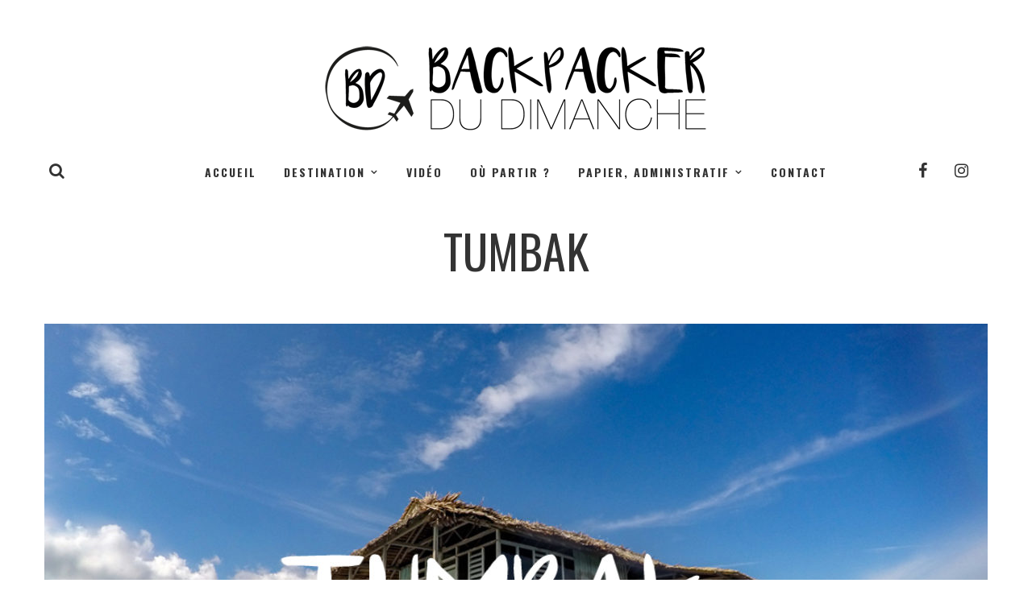

--- FILE ---
content_type: text/html; charset=UTF-8
request_url: https://backpackerdudimanche.com/tag/tumbak/
body_size: 11723
content:
<!DOCTYPE html>
<html lang="fr-FR">
<head>
    <meta http-equiv="Content-Type" content="text/html; charset=UTF-8">
    <meta name="viewport" content="width=device-width, initial-scale=1, maximum-scale=1">
    <meta http-equiv="X-UA-Compatible" content="IE=Edge">
        <link rel="pingback" href="https://backpackerdudimanche.com/xmlrpc.php">
    <script type="text/javascript">
        var cstheme_ajaxurl = "https://backpackerdudimanche.com/wp-admin/admin-ajax.php";
    </script>
	<meta name='robots' content='index, follow, max-image-preview:large, max-snippet:-1, max-video-preview:-1' />

	<!-- This site is optimized with the Yoast SEO plugin v21.1 - https://yoast.com/wordpress/plugins/seo/ -->
	<title>Tumbak - Backpacker du Dimanche</title>
	<link rel="canonical" href="https://backpackerdudimanche.com/tag/tumbak/" />
	<meta property="og:locale" content="fr_FR" />
	<meta property="og:type" content="article" />
	<meta property="og:title" content="Tumbak - Backpacker du Dimanche" />
	<meta property="og:url" content="https://backpackerdudimanche.com/tag/tumbak/" />
	<meta property="og:site_name" content="Backpacker du Dimanche" />
	<meta name="twitter:card" content="summary_large_image" />
	<script type="application/ld+json" class="yoast-schema-graph">{"@context":"https://schema.org","@graph":[{"@type":"CollectionPage","@id":"https://backpackerdudimanche.com/tag/tumbak/","url":"https://backpackerdudimanche.com/tag/tumbak/","name":"Tumbak - Backpacker du Dimanche","isPartOf":{"@id":"https://backpackerdudimanche.com/#website"},"primaryImageOfPage":{"@id":"https://backpackerdudimanche.com/tag/tumbak/#primaryimage"},"image":{"@id":"https://backpackerdudimanche.com/tag/tumbak/#primaryimage"},"thumbnailUrl":"https://backpackerdudimanche.com/wp-content/uploads/2018/11/tumbak.jpg","breadcrumb":{"@id":"https://backpackerdudimanche.com/tag/tumbak/#breadcrumb"},"inLanguage":"fr-FR"},{"@type":"ImageObject","inLanguage":"fr-FR","@id":"https://backpackerdudimanche.com/tag/tumbak/#primaryimage","url":"https://backpackerdudimanche.com/wp-content/uploads/2018/11/tumbak.jpg","contentUrl":"https://backpackerdudimanche.com/wp-content/uploads/2018/11/tumbak.jpg","width":1100,"height":825,"caption":"Sulawesi Indonésie Tumbak"},{"@type":"BreadcrumbList","@id":"https://backpackerdudimanche.com/tag/tumbak/#breadcrumb","itemListElement":[{"@type":"ListItem","position":1,"name":"Accueil","item":"https://backpackerdudimanche.com/"},{"@type":"ListItem","position":2,"name":"Tumbak"}]},{"@type":"WebSite","@id":"https://backpackerdudimanche.com/#website","url":"https://backpackerdudimanche.com/","name":"Backpacker du Dimanche","description":"Je vais essayer dans mon blog de vous donner envie de partir, et vous montrer que voyager même en solo est simple","potentialAction":[{"@type":"SearchAction","target":{"@type":"EntryPoint","urlTemplate":"https://backpackerdudimanche.com/?s={search_term_string}"},"query-input":"required name=search_term_string"}],"inLanguage":"fr-FR"}]}</script>
	<!-- / Yoast SEO plugin. -->


<link rel='dns-prefetch' href='//www.google.com' />
<link rel='dns-prefetch' href='//fonts.googleapis.com' />
<link rel="alternate" type="application/rss+xml" title="Backpacker du Dimanche &raquo; Flux" href="https://backpackerdudimanche.com/feed/" />
<link rel="alternate" type="application/rss+xml" title="Backpacker du Dimanche &raquo; Flux des commentaires" href="https://backpackerdudimanche.com/comments/feed/" />
<link rel="alternate" type="application/rss+xml" title="Backpacker du Dimanche &raquo; Flux de l’étiquette Tumbak" href="https://backpackerdudimanche.com/tag/tumbak/feed/" />
<meta property='og:site_name' content='Backpacker du Dimanche'/><meta property='og:url' content='https://backpackerdudimanche.com/tumbak-sulawesi/'/><meta property='og:image' content='https://backpackerdudimanche.com/wp-content/uploads/2018/11/tumbak-1024x768.jpg'/><script type="text/javascript">
window._wpemojiSettings = {"baseUrl":"https:\/\/s.w.org\/images\/core\/emoji\/14.0.0\/72x72\/","ext":".png","svgUrl":"https:\/\/s.w.org\/images\/core\/emoji\/14.0.0\/svg\/","svgExt":".svg","source":{"concatemoji":"https:\/\/backpackerdudimanche.com\/wp-includes\/js\/wp-emoji-release.min.js?ver=6.3.7"}};
/*! This file is auto-generated */
!function(i,n){var o,s,e;function c(e){try{var t={supportTests:e,timestamp:(new Date).valueOf()};sessionStorage.setItem(o,JSON.stringify(t))}catch(e){}}function p(e,t,n){e.clearRect(0,0,e.canvas.width,e.canvas.height),e.fillText(t,0,0);var t=new Uint32Array(e.getImageData(0,0,e.canvas.width,e.canvas.height).data),r=(e.clearRect(0,0,e.canvas.width,e.canvas.height),e.fillText(n,0,0),new Uint32Array(e.getImageData(0,0,e.canvas.width,e.canvas.height).data));return t.every(function(e,t){return e===r[t]})}function u(e,t,n){switch(t){case"flag":return n(e,"\ud83c\udff3\ufe0f\u200d\u26a7\ufe0f","\ud83c\udff3\ufe0f\u200b\u26a7\ufe0f")?!1:!n(e,"\ud83c\uddfa\ud83c\uddf3","\ud83c\uddfa\u200b\ud83c\uddf3")&&!n(e,"\ud83c\udff4\udb40\udc67\udb40\udc62\udb40\udc65\udb40\udc6e\udb40\udc67\udb40\udc7f","\ud83c\udff4\u200b\udb40\udc67\u200b\udb40\udc62\u200b\udb40\udc65\u200b\udb40\udc6e\u200b\udb40\udc67\u200b\udb40\udc7f");case"emoji":return!n(e,"\ud83e\udef1\ud83c\udffb\u200d\ud83e\udef2\ud83c\udfff","\ud83e\udef1\ud83c\udffb\u200b\ud83e\udef2\ud83c\udfff")}return!1}function f(e,t,n){var r="undefined"!=typeof WorkerGlobalScope&&self instanceof WorkerGlobalScope?new OffscreenCanvas(300,150):i.createElement("canvas"),a=r.getContext("2d",{willReadFrequently:!0}),o=(a.textBaseline="top",a.font="600 32px Arial",{});return e.forEach(function(e){o[e]=t(a,e,n)}),o}function t(e){var t=i.createElement("script");t.src=e,t.defer=!0,i.head.appendChild(t)}"undefined"!=typeof Promise&&(o="wpEmojiSettingsSupports",s=["flag","emoji"],n.supports={everything:!0,everythingExceptFlag:!0},e=new Promise(function(e){i.addEventListener("DOMContentLoaded",e,{once:!0})}),new Promise(function(t){var n=function(){try{var e=JSON.parse(sessionStorage.getItem(o));if("object"==typeof e&&"number"==typeof e.timestamp&&(new Date).valueOf()<e.timestamp+604800&&"object"==typeof e.supportTests)return e.supportTests}catch(e){}return null}();if(!n){if("undefined"!=typeof Worker&&"undefined"!=typeof OffscreenCanvas&&"undefined"!=typeof URL&&URL.createObjectURL&&"undefined"!=typeof Blob)try{var e="postMessage("+f.toString()+"("+[JSON.stringify(s),u.toString(),p.toString()].join(",")+"));",r=new Blob([e],{type:"text/javascript"}),a=new Worker(URL.createObjectURL(r),{name:"wpTestEmojiSupports"});return void(a.onmessage=function(e){c(n=e.data),a.terminate(),t(n)})}catch(e){}c(n=f(s,u,p))}t(n)}).then(function(e){for(var t in e)n.supports[t]=e[t],n.supports.everything=n.supports.everything&&n.supports[t],"flag"!==t&&(n.supports.everythingExceptFlag=n.supports.everythingExceptFlag&&n.supports[t]);n.supports.everythingExceptFlag=n.supports.everythingExceptFlag&&!n.supports.flag,n.DOMReady=!1,n.readyCallback=function(){n.DOMReady=!0}}).then(function(){return e}).then(function(){var e;n.supports.everything||(n.readyCallback(),(e=n.source||{}).concatemoji?t(e.concatemoji):e.wpemoji&&e.twemoji&&(t(e.twemoji),t(e.wpemoji)))}))}((window,document),window._wpemojiSettings);
</script>
<style type="text/css">
img.wp-smiley,
img.emoji {
	display: inline !important;
	border: none !important;
	box-shadow: none !important;
	height: 1em !important;
	width: 1em !important;
	margin: 0 0.07em !important;
	vertical-align: -0.1em !important;
	background: none !important;
	padding: 0 !important;
}
</style>
	<link rel='stylesheet' id='sbi_styles-css' href='https://backpackerdudimanche.com/wp-content/plugins/instagram-feed/css/sbi-styles.min.css?ver=6.6.1' type='text/css' media='all' />
<link rel='stylesheet' id='wp-block-library-css' href='https://backpackerdudimanche.com/wp-includes/css/dist/block-library/style.min.css?ver=6.3.7' type='text/css' media='all' />
<style id='classic-theme-styles-inline-css' type='text/css'>
/*! This file is auto-generated */
.wp-block-button__link{color:#fff;background-color:#32373c;border-radius:9999px;box-shadow:none;text-decoration:none;padding:calc(.667em + 2px) calc(1.333em + 2px);font-size:1.125em}.wp-block-file__button{background:#32373c;color:#fff;text-decoration:none}
</style>
<style id='global-styles-inline-css' type='text/css'>
body{--wp--preset--color--black: #000000;--wp--preset--color--cyan-bluish-gray: #abb8c3;--wp--preset--color--white: #ffffff;--wp--preset--color--pale-pink: #f78da7;--wp--preset--color--vivid-red: #cf2e2e;--wp--preset--color--luminous-vivid-orange: #ff6900;--wp--preset--color--luminous-vivid-amber: #fcb900;--wp--preset--color--light-green-cyan: #7bdcb5;--wp--preset--color--vivid-green-cyan: #00d084;--wp--preset--color--pale-cyan-blue: #8ed1fc;--wp--preset--color--vivid-cyan-blue: #0693e3;--wp--preset--color--vivid-purple: #9b51e0;--wp--preset--gradient--vivid-cyan-blue-to-vivid-purple: linear-gradient(135deg,rgba(6,147,227,1) 0%,rgb(155,81,224) 100%);--wp--preset--gradient--light-green-cyan-to-vivid-green-cyan: linear-gradient(135deg,rgb(122,220,180) 0%,rgb(0,208,130) 100%);--wp--preset--gradient--luminous-vivid-amber-to-luminous-vivid-orange: linear-gradient(135deg,rgba(252,185,0,1) 0%,rgba(255,105,0,1) 100%);--wp--preset--gradient--luminous-vivid-orange-to-vivid-red: linear-gradient(135deg,rgba(255,105,0,1) 0%,rgb(207,46,46) 100%);--wp--preset--gradient--very-light-gray-to-cyan-bluish-gray: linear-gradient(135deg,rgb(238,238,238) 0%,rgb(169,184,195) 100%);--wp--preset--gradient--cool-to-warm-spectrum: linear-gradient(135deg,rgb(74,234,220) 0%,rgb(151,120,209) 20%,rgb(207,42,186) 40%,rgb(238,44,130) 60%,rgb(251,105,98) 80%,rgb(254,248,76) 100%);--wp--preset--gradient--blush-light-purple: linear-gradient(135deg,rgb(255,206,236) 0%,rgb(152,150,240) 100%);--wp--preset--gradient--blush-bordeaux: linear-gradient(135deg,rgb(254,205,165) 0%,rgb(254,45,45) 50%,rgb(107,0,62) 100%);--wp--preset--gradient--luminous-dusk: linear-gradient(135deg,rgb(255,203,112) 0%,rgb(199,81,192) 50%,rgb(65,88,208) 100%);--wp--preset--gradient--pale-ocean: linear-gradient(135deg,rgb(255,245,203) 0%,rgb(182,227,212) 50%,rgb(51,167,181) 100%);--wp--preset--gradient--electric-grass: linear-gradient(135deg,rgb(202,248,128) 0%,rgb(113,206,126) 100%);--wp--preset--gradient--midnight: linear-gradient(135deg,rgb(2,3,129) 0%,rgb(40,116,252) 100%);--wp--preset--font-size--small: 13px;--wp--preset--font-size--medium: 20px;--wp--preset--font-size--large: 36px;--wp--preset--font-size--x-large: 42px;--wp--preset--spacing--20: 0.44rem;--wp--preset--spacing--30: 0.67rem;--wp--preset--spacing--40: 1rem;--wp--preset--spacing--50: 1.5rem;--wp--preset--spacing--60: 2.25rem;--wp--preset--spacing--70: 3.38rem;--wp--preset--spacing--80: 5.06rem;--wp--preset--shadow--natural: 6px 6px 9px rgba(0, 0, 0, 0.2);--wp--preset--shadow--deep: 12px 12px 50px rgba(0, 0, 0, 0.4);--wp--preset--shadow--sharp: 6px 6px 0px rgba(0, 0, 0, 0.2);--wp--preset--shadow--outlined: 6px 6px 0px -3px rgba(255, 255, 255, 1), 6px 6px rgba(0, 0, 0, 1);--wp--preset--shadow--crisp: 6px 6px 0px rgba(0, 0, 0, 1);}:where(.is-layout-flex){gap: 0.5em;}:where(.is-layout-grid){gap: 0.5em;}body .is-layout-flow > .alignleft{float: left;margin-inline-start: 0;margin-inline-end: 2em;}body .is-layout-flow > .alignright{float: right;margin-inline-start: 2em;margin-inline-end: 0;}body .is-layout-flow > .aligncenter{margin-left: auto !important;margin-right: auto !important;}body .is-layout-constrained > .alignleft{float: left;margin-inline-start: 0;margin-inline-end: 2em;}body .is-layout-constrained > .alignright{float: right;margin-inline-start: 2em;margin-inline-end: 0;}body .is-layout-constrained > .aligncenter{margin-left: auto !important;margin-right: auto !important;}body .is-layout-constrained > :where(:not(.alignleft):not(.alignright):not(.alignfull)){max-width: var(--wp--style--global--content-size);margin-left: auto !important;margin-right: auto !important;}body .is-layout-constrained > .alignwide{max-width: var(--wp--style--global--wide-size);}body .is-layout-flex{display: flex;}body .is-layout-flex{flex-wrap: wrap;align-items: center;}body .is-layout-flex > *{margin: 0;}body .is-layout-grid{display: grid;}body .is-layout-grid > *{margin: 0;}:where(.wp-block-columns.is-layout-flex){gap: 2em;}:where(.wp-block-columns.is-layout-grid){gap: 2em;}:where(.wp-block-post-template.is-layout-flex){gap: 1.25em;}:where(.wp-block-post-template.is-layout-grid){gap: 1.25em;}.has-black-color{color: var(--wp--preset--color--black) !important;}.has-cyan-bluish-gray-color{color: var(--wp--preset--color--cyan-bluish-gray) !important;}.has-white-color{color: var(--wp--preset--color--white) !important;}.has-pale-pink-color{color: var(--wp--preset--color--pale-pink) !important;}.has-vivid-red-color{color: var(--wp--preset--color--vivid-red) !important;}.has-luminous-vivid-orange-color{color: var(--wp--preset--color--luminous-vivid-orange) !important;}.has-luminous-vivid-amber-color{color: var(--wp--preset--color--luminous-vivid-amber) !important;}.has-light-green-cyan-color{color: var(--wp--preset--color--light-green-cyan) !important;}.has-vivid-green-cyan-color{color: var(--wp--preset--color--vivid-green-cyan) !important;}.has-pale-cyan-blue-color{color: var(--wp--preset--color--pale-cyan-blue) !important;}.has-vivid-cyan-blue-color{color: var(--wp--preset--color--vivid-cyan-blue) !important;}.has-vivid-purple-color{color: var(--wp--preset--color--vivid-purple) !important;}.has-black-background-color{background-color: var(--wp--preset--color--black) !important;}.has-cyan-bluish-gray-background-color{background-color: var(--wp--preset--color--cyan-bluish-gray) !important;}.has-white-background-color{background-color: var(--wp--preset--color--white) !important;}.has-pale-pink-background-color{background-color: var(--wp--preset--color--pale-pink) !important;}.has-vivid-red-background-color{background-color: var(--wp--preset--color--vivid-red) !important;}.has-luminous-vivid-orange-background-color{background-color: var(--wp--preset--color--luminous-vivid-orange) !important;}.has-luminous-vivid-amber-background-color{background-color: var(--wp--preset--color--luminous-vivid-amber) !important;}.has-light-green-cyan-background-color{background-color: var(--wp--preset--color--light-green-cyan) !important;}.has-vivid-green-cyan-background-color{background-color: var(--wp--preset--color--vivid-green-cyan) !important;}.has-pale-cyan-blue-background-color{background-color: var(--wp--preset--color--pale-cyan-blue) !important;}.has-vivid-cyan-blue-background-color{background-color: var(--wp--preset--color--vivid-cyan-blue) !important;}.has-vivid-purple-background-color{background-color: var(--wp--preset--color--vivid-purple) !important;}.has-black-border-color{border-color: var(--wp--preset--color--black) !important;}.has-cyan-bluish-gray-border-color{border-color: var(--wp--preset--color--cyan-bluish-gray) !important;}.has-white-border-color{border-color: var(--wp--preset--color--white) !important;}.has-pale-pink-border-color{border-color: var(--wp--preset--color--pale-pink) !important;}.has-vivid-red-border-color{border-color: var(--wp--preset--color--vivid-red) !important;}.has-luminous-vivid-orange-border-color{border-color: var(--wp--preset--color--luminous-vivid-orange) !important;}.has-luminous-vivid-amber-border-color{border-color: var(--wp--preset--color--luminous-vivid-amber) !important;}.has-light-green-cyan-border-color{border-color: var(--wp--preset--color--light-green-cyan) !important;}.has-vivid-green-cyan-border-color{border-color: var(--wp--preset--color--vivid-green-cyan) !important;}.has-pale-cyan-blue-border-color{border-color: var(--wp--preset--color--pale-cyan-blue) !important;}.has-vivid-cyan-blue-border-color{border-color: var(--wp--preset--color--vivid-cyan-blue) !important;}.has-vivid-purple-border-color{border-color: var(--wp--preset--color--vivid-purple) !important;}.has-vivid-cyan-blue-to-vivid-purple-gradient-background{background: var(--wp--preset--gradient--vivid-cyan-blue-to-vivid-purple) !important;}.has-light-green-cyan-to-vivid-green-cyan-gradient-background{background: var(--wp--preset--gradient--light-green-cyan-to-vivid-green-cyan) !important;}.has-luminous-vivid-amber-to-luminous-vivid-orange-gradient-background{background: var(--wp--preset--gradient--luminous-vivid-amber-to-luminous-vivid-orange) !important;}.has-luminous-vivid-orange-to-vivid-red-gradient-background{background: var(--wp--preset--gradient--luminous-vivid-orange-to-vivid-red) !important;}.has-very-light-gray-to-cyan-bluish-gray-gradient-background{background: var(--wp--preset--gradient--very-light-gray-to-cyan-bluish-gray) !important;}.has-cool-to-warm-spectrum-gradient-background{background: var(--wp--preset--gradient--cool-to-warm-spectrum) !important;}.has-blush-light-purple-gradient-background{background: var(--wp--preset--gradient--blush-light-purple) !important;}.has-blush-bordeaux-gradient-background{background: var(--wp--preset--gradient--blush-bordeaux) !important;}.has-luminous-dusk-gradient-background{background: var(--wp--preset--gradient--luminous-dusk) !important;}.has-pale-ocean-gradient-background{background: var(--wp--preset--gradient--pale-ocean) !important;}.has-electric-grass-gradient-background{background: var(--wp--preset--gradient--electric-grass) !important;}.has-midnight-gradient-background{background: var(--wp--preset--gradient--midnight) !important;}.has-small-font-size{font-size: var(--wp--preset--font-size--small) !important;}.has-medium-font-size{font-size: var(--wp--preset--font-size--medium) !important;}.has-large-font-size{font-size: var(--wp--preset--font-size--large) !important;}.has-x-large-font-size{font-size: var(--wp--preset--font-size--x-large) !important;}
.wp-block-navigation a:where(:not(.wp-element-button)){color: inherit;}
:where(.wp-block-post-template.is-layout-flex){gap: 1.25em;}:where(.wp-block-post-template.is-layout-grid){gap: 1.25em;}
:where(.wp-block-columns.is-layout-flex){gap: 2em;}:where(.wp-block-columns.is-layout-grid){gap: 2em;}
.wp-block-pullquote{font-size: 1.5em;line-height: 1.6;}
</style>
<link rel='stylesheet' id='contact-form-7-css' href='https://backpackerdudimanche.com/wp-content/plugins/contact-form-7/includes/css/styles.css?ver=5.1.5' type='text/css' media='all' />
<link rel='stylesheet' id='evatheme_core-css' href='https://backpackerdudimanche.com/wp-content/plugins/evatheme-core/public/css/evatheme_core-public.css?ver=1.0.0' type='text/css' media='all' />
<link rel='stylesheet' id='image-hover-effects-css-css' href='https://backpackerdudimanche.com/wp-content/plugins/mega-addons-for-visual-composer/css/ihover.css?ver=6.3.7' type='text/css' media='all' />
<link rel='stylesheet' id='style-css-css' href='https://backpackerdudimanche.com/wp-content/plugins/mega-addons-for-visual-composer/css/style.css?ver=6.3.7' type='text/css' media='all' />
<link rel='stylesheet' id='font-awesome-latest-css' href='https://backpackerdudimanche.com/wp-content/plugins/mega-addons-for-visual-composer/css/font-awesome/css/all.css?ver=6.3.7' type='text/css' media='all' />
<link rel='stylesheet' id='toc-screen-css' href='https://backpackerdudimanche.com/wp-content/plugins/table-of-contents-plus/screen.min.css?ver=2106' type='text/css' media='all' />
<link rel='stylesheet' id='googlefonts-css' href='https://fonts.googleapis.com/css?family=Oswald:400|Pacifico:400|Open+Sans:300,700|Oswald:700|Oswald:600&subset=latin-ext,latin' type='text/css' media='all' />
<link rel='stylesheet' id='bootstrap-css' href='https://backpackerdudimanche.com/wp-content/themes/voyager/css/bootstrap.min.css?ver=3.3.4' type='text/css' media='all' />
<link rel='stylesheet' id='fontawesome-css' href='https://backpackerdudimanche.com/wp-content/themes/voyager/css/font-awesome.min.css?ver=4.6.3' type='text/css' media='all' />
<link rel='stylesheet' id='fluidbox-css' href='https://backpackerdudimanche.com/wp-content/themes/voyager/css/fluidbox.css?ver=6.3.7' type='text/css' media='all' />
<link rel='stylesheet' id='voyager-owlcarousel-css' href='https://backpackerdudimanche.com/wp-content/themes/voyager/css/owl.carousel.css?ver=6.3.7' type='text/css' media='all' />
<link rel='stylesheet' id='voyager-default-css' href='https://backpackerdudimanche.com/wp-content/themes/voyager/style.css?ver=6.3.7' type='text/css' media='all' />
<link rel='stylesheet' id='voyager-theme-css' href='https://backpackerdudimanche.com/wp-content/themes/voyager/css/theme-style.css?ver=6.3.7' type='text/css' media='all' />
<style id='voyager-theme-inline-css' type='text/css'>
body{font-family:Open Sans, Arial, Helvetica, sans-serif;font-weight:normal;line-height:1.6em;font-size:18px;font-weight:normal;color:#333333;}h1, h2, h3, h4, h5, h6{font-family:'Oswald', sans-serif;}h1{font-size:58px;color:#333333;}h2{font-size:38px;color:#333333;}h3{font-size:28px;color:#333333;}h4{font-size:18px;color:#333333;}h5{font-size:16px;color:#333333;}h6{font-size:16px;color:#333333;}blockquote{border:1px solid #99ccff;}.heading_font{font-family:'Oswald', sans-serif;}textarea, input{font-family:Open Sans, Arial, Helvetica, sans-serif;}input[type="text"]:focus, input[type="email"]:focus, input[type="url"]:focus, input[type="password"]:focus, input[type="search"]:focus, textarea:focus{border-color:#99ccff;}.single-post-content h1, .single-post-content h2, .single-post-content h3, .single-post-content h4, .single-post-content h5, .single-post-content h6{font-family:Open Sans, Arial, Helvetica, sans-serif;font-weight:400;}.contentarea h1, .single-post-content h1, .contentarea h2, .single-post-content h2, .contentarea h3, .single-post-content h3, .contentarea h4, .single-post-content h4, .contentarea h5, .single-post-content h5, .contentarea h6, .single-post-content h6{font-family:Open Sans, Arial, Helvetica, sans-serif;font-weight:400;}#respond-inputs input:focus, #commentform textarea:focus{border-color:#99ccff;}.menu-primary-menu-container-wrap .sub-menu, .menu-primary-menu-container-wrap .sub-menu .sub-menu{border-color:#99ccff;}.menu-primary-menu-container-wrap .sub-menu:after{border-bottom-color:#99ccff;border-left-color:#99ccff;}.menu-primary-menu-container-wrap .sub-menu .sub-menu:after{border-top-color:#99ccff;border-right-color:#99ccff;}.menu-primary-menu-container-wrap li a:hover, .menu-primary-menu-container-wrap ul li.current_page_item > a, .menu-primary-menu-container-wrap ul li.current-menu-item > a, .menu-primary-menu-container-wrap li.current-menu-parent > a, .menu-primary-menu-container-wrap li.current-menu-ancestor > a, .menu-primary-menu-container-wrap .sub-menu li.current_page_item a{color:#99ccff;}#header_mobile_wrap .menu-primary-menu-container-wrap li a:hover, #header_mobile_wrap .menu-primary-menu-container-wrap ul li.current_page_item > a, #header_mobile_wrap .menu-primary-menu-container-wrap ul li.current-menu-item > a, #header_mobile_wrap .menu-primary-menu-container-wrap li.current-menu-parent > a, #header_mobile_wrap .menu-primary-menu-container-wrap li.current-menu-ancestor > a, #header_mobile_wrap .menu-primary-menu-container-wrap .sub-menu li.current_page_item a{color:#99ccff;}.menu-item-mega-parent .cstheme_mega_menu_wrap{border-color:#99ccff;}.menu-item-mega-parent .cstheme_mega_menu_wrap:after{border-bottom-color:#99ccff;border-left-color:#99ccff;}.btn{font-family:'Oswald', sans-serif;}.btn-default.active, .btn-default.focus, .btn-default:active, .btn-default:focus, .btn-default:hover, .btn-primary{background-color:#99ccff;}.btn-primary.active, .btn-primary.focus, .btn-primary:active, .btn-primary:focus{background:#99ccff;}a:hover, a:focus{color:#99ccff;}.single-post-content p a, .contentarea p a, .comment-text a{color:#99ccff;}::selection{background:#99ccff;}::-moz-selection{background:#99ccff;}.theme_color{color:#99ccff;}.bg_primary{background-color:#99ccff;}button, input[type="button"], input[type="reset"], input[type="submit"], input[type="button"], input[type="reset"]{font-family:'Oswald', sans-serif;}button:hover, input[type="button"]:hover, input[type="reset"]:hover, input[type="submit"]:hover, input[type="submit"]:focus, input[type="button"]:hover, input[type="reset"]:hover{background-color:#99ccff;}.header_search i.fa-search:hover{color:#99ccff;}.sidebar_btn:hover span{background-color:#99ccff;}.subscribe_popup_bg{background-image:url( https://backpackerdudimanche.com/wp-content/plugins/evatheme-core/includes/framework/theme-options/assets/images/subscribe_popup_bg.jpg );}.owl-controls .owl-dot{font-family:'Oswald', sans-serif;}.owl-controls .owl-dot:before{background-color:#99ccff;}.owl-controls .owl-nav > div:hover{border-color:#99ccff;color:#99ccff;}.top_slider_blog.type4 .owl-controls .owl-nav > div:hover i{border-color:#99ccff;}.cstheme_widget_last_tweets .owl-controls .owl-dot:hover, .cstheme_widget_last_tweets .owl-controls .owl-dot.active{background-color:#99ccff;}.recent_posts_list.carousel .owl-controls .owl-dot:hover, .recent_posts_list.carousel .owl-controls .owl-dot.active{background-color:#99ccff;}.top_slider_blog.type1 .top_slider_blog_descr h2:hover a{color:#99ccff;}.top_slider_blog.type1 .top_slider_blog_post_author .post-author-name:hover{color:#99ccff;}.top_slider_blog.type2 .top_slider_blog_title a:hover, .top_slider_blog.type2 .top_slider_blog_post_author a:hover{color:#99ccff;}.top_slider_blog.type3 .top_slider_blog_title a:hover, .top_slider_blog.type3 .top_slider_blog_post_author a:hover{color:#99ccff;}#blog_list.blog_list_style_grid-bg .row{margin-left:-px;margin-right:-px;margin-bottom:-px;}#blog_list.blog_list_style_grid-bg .post{padding:px;}#blog_list.blog_list_style_grid-bg #blog_sidebar{padding-top:px;}#blog_list.blog_list_style_grid-bg .post-title a:hover{color:#99ccff;}#blog_list.blog_list_style_grid-bg .format-link .post-title a:hover,#related_posts_list .format-link .post-title a:hover,#author_posts_page .format-link .post-title a:hover{color:#333333;}#blog_list .post-content-link-wrapper,#related_posts_list .post-content-link-wrapper,#author_posts_page .post-content-link-wrapper{background-color:#99ccff;}.cstheme_widget_last_tweets .twitter-text a{color:#99ccff;}.recent_posts_list.carousel .recent_post_title a:hover{color:#99ccff;}.single_post_meta_tags a:hover, .tagcloud a:hover{border-color:#99ccff;color:#99ccff;}.single_post_meta_tags a:hover:before, .tagcloud a:hover:before{border-color:#99ccff;}.single_post_meta_tags a:hover i:before, .tagcloud a:hover i:before, .single_post_meta_tags a:hover i:after, .tagcloud a:hover i:after{background-color:#99ccff;}.post_format_content .post-link:before, .post_format_content .post-quote:before{background-color:#99ccff;}h6.comment_author .comment-edit-link{font-family:Open Sans, Arial, Helvetica, sans-serif;}.comment-reply-link{font-family:'Oswald', sans-serif;}#blog_list.blog_list_style_chess .format-quote .post-meta-author a:hover{color:#99ccff;}#blog_list.blog_list_style_chess .format-quote h2.post-title a:hover{color:#99ccff;}#blog_list.blog_list_style_chess .format-link .post-content-wrapper{background-color:#99ccff;}#blog_list.blog_list_style_masonry-bg .row{margin-left:-px;margin-right:-px;margin-bottom:-px;}#blog_list.blog_list_style_masonry-bg .post{padding:px;}#blog_list.blog_list_style_masonry-bg .post-title a:hover{color:#99ccff;}#blog_list.blog_list_style_masonry-bg .format-link .post-title a:hover{color:#333333;}#categories_list .item a:hover span{color:#99ccff;}#blog_list.blog_list_style_default .format-quote .post-meta-author a:hover{color:#99ccff;}#blog_list.blog_list_style_default .format-quote h2.post-title a:hover,#related_posts_list .format-quote h2.post-title a:hover,#author_posts_page .format-quote h2.post-title a:hover{color:#99ccff;}#blog_list.blog_list_style_default .format-link .post-content-wrapper{background-color:#99ccff;}.top_slider_blog.type4 .top_slider_blog_title a:hover{color:#99ccff;}.top_slider_blog.type4 .post-author-name:hover{color:#99ccff;}#blog_list.blog_list_style_masonry_top_image .format-quote .post-title a:hover{color:#99ccff;}#blog_list.blog_list_style_masonry_top_image .format-link .featured_img_bg:before{background-color:#99ccff;}.instagram_wrap.type3 .custom_inst_link:hover{background-color:#99ccff;}.coming_soon_wrapper{background-color:;}.coming_soon_wrapper h3 span:before, .coming_soon_wrapper h3 span:after, .comingsoon_subscribe_form .mc4wp-form:before, .comingsoon_subscribe_form .mc4wp-form:after{background-color:#99ccff;}.coming_soon_wrapper ul.countdown:before, .coming_soon_wrapper ul.countdown:after{background-color:#99ccff;}.contentarea form.wpcf7-form label{font-family:'Oswald', sans-serif;}.contentarea form.wpcf7-form input:focus, .contentarea form.wpcf7-form textarea:focus{border-color:#99ccff;}#related_posts_list.owl-carousel .post-title:hover a{color:#99ccff;}#posts_carousel .owl-carousel .posts_carousel_title:hover a{color:#99ccff;}#posts_carousel .with_title .owl-controls .owl-nav > div{border-color:#99ccff;color:#99ccff;}#blog_list.blog_list_style_default.search-result-list h2.post-title:hover a, #blog_list.blog_list_style_default.search-result-list .post_content_readmore:hover{color:#99ccff;}.top_slider_blog.type5 .top_slider_blog_title a:hover{color:#99ccff;}.top_slider_blog.type5 .top_slider_blog_post_author .post-author-name:hover{color:#99ccff;}blockquote cite, blockquote small{font-family:'Oswald', sans-serif;}#related_posts_list .owl-carousel .post-title a:hover{color:#99ccff;}#categories_list .item:hover .overlay_border:before, #categories_list .item:hover .overlay_border:after{border-color:#99ccff;}#blog_list .post-content-quote-wrapper .overlay_border:before, #blog_list .post-content-quote-wrapper .overlay_border:after,#related_posts_list .post-content-quote-wrapper .overlay_border:before, #related_posts_list .post-content-quote-wrapper .overlay_border:after,#author_posts_page .post-content-quote-wrapper .overlay_border:before, #author_posts_page .post-content-quote-wrapper .overlay_border:after{border-color:#99ccff;}#instafeed .instafeed_item .overlay_border:before, #instafeed .instafeed_item .overlay_border:after{border-color:#99ccff;}.posts_carousel_overlay{background-color:#f0f7ff;}.related_posts_list_overlay, .portfolio_related_list_overlay{background-color:#99ccff;}#blog_list.blog_list_style_chess h2.post-title{border-color:#99ccff !important;}#blog_list.blog_list_style_left-image .format-link .post-title:hover a{color:#99ccff !important;}#blog_list.blog_list_style_left-image h2.post-title{border-left-color:#99ccff !important;}#blog_list.blog_list_style_left-image .format-quote h2.post-title, #blog_list.blog_list_style_left-image .format-link h2.post-title{border-left-color:#99ccff !important;}#blog_list.blog_list_style_top_image .format-quote .post-title:hover a, #blog_list.blog_list_style_top_image .format-link .post-title:hover a{color:#99ccff !important;}#blog_list.blog_list_style_top_image .post-title, #blog_list.blog_list_style_top_image .format-quote h2.post-title{border-top:5px solid #99ccff !important;}#blog_list.blog_list_style_masonry_top_image .post-title{border-top:5px solid #99ccff !important;}aside .widget-title span:before, aside .widget-title span:after{background-color:#99ccff;}#blog_list.blog_list_style_chess .post_content_readmore i, #blog_list.blog_list_style_left-image .post_content_readmore i{color:#99ccff;}.widget_meta li a:hover, .widget_archive li a:hover, .widget_categories li a:hover{color:#99ccff;}#blog_list.blog_list_style_line_bg .post-content-wrapper h2.post-title a:hover{color:#99ccff;}#blog_list.blog_list_style_line_bg .post-meta:before{background-color:#99ccff;}.social_link, .menu-primary-menu-container-wrap ul > li > a, .header_search i.fa-search{color:#333;}.sidebar_btn span{background-color:#333;}#blog_list.blog_list_style_line_thumb .line_thumb_overlay,.blog_list_style_clean_card .post.format-quote .post_title:after{background-color:#99ccff;}#blog_list.blog_list_style_fullwidth_img h2.post-title a:hover{color:#99ccff;}#blog_list.blog_list_style_metro .post-descr-wrap .post-title a:hover,#blog_list.blog_list_style_metro .format-quote h2.post-title a:hover,.blog_list_style_clean_card .clean_card_img_bg.post.format-standard .post_title a:hover,.blog_list_style_clean_card .clean_card_img_bg.post.format-image .post_title a:hover,.blog_list_style_clean_card .post.format-standard .post_meta_author:hover b,.blog_list_style_clean_card .post.format-image .post_meta_author:hover b,.blog_list_style_clean_card .post.format-gallery .post_meta_author:hover b,.blog_list_style_clean_card .post.format-video .post_meta_author:hover b{color:#99ccff;}.top_slider_blog.type6 .top_slider_blog_title a:hover{color:#99ccff;}#three_posts_after_slider .col-md-6 .post-title a:hover{color:#99ccff;}#blog_list.style_magazine .col-md-12 .post_title a:hover,#posts_carousel .owl-carousel .bg_image h2.post-title a:hover{color:#99ccff;}body.header_type9 .menu-primary-menu-container-wrap li a:hover,body.header_type9 .menu-primary-menu-container-wrap ul li.current_page_item > a,body.header_type9 .menu-primary-menu-container-wrap ul li.current-menu-item > a,body.header_type9 .menu-primary-menu-container-wrap li.current-menu-parent > a,body.header_type9 .menu-primary-menu-container-wrap li.current-menu-ancestor > a,body.header_type9 .menu-primary-menu-container-wrap .sub-menu li.current_page_item a,body.header_type9 .sidebar_btn:hover i,body.header_type9 .search_form_wrap:hover > i{color:#99ccff !important;}body.header_type9 .sidebar_btn:hover{border-color:#99ccff;}.recent_posts_list.carousel .recent_post_meta_category,.recent_posts_list.carousel .recent_post_meta_category a,.top_slider_blog.type1 .top_slider_blog_meta_category,.top_slider_blog.type1 .top_slider_blog_meta_category a,.top_slider_blog.type2 .top_slider_blog_meta_category,.top_slider_blog.type2 .top_slider_blog_meta_category a,body.boxed .top_slider_blog.type3 .top_slider_blog_descr,.top_slider_blog.type3 .top_slider_blog_meta_category,.top_slider_blog.type3 .top_slider_blog_meta_category a,.top_slider_blog.type4 .top_slider_blog_meta_category,.top_slider_blog.type4 .top_slider_blog_meta_category a,.top_slider_blog.type5 .top_slider_blog_meta_category,.top_slider_blog.type5 .top_slider_blog_meta_category a,.top_slider_blog.type6 .top_slider_blog_meta_category,.top_slider_blog.type6 .top_slider_blog_meta_category a,#posts_carousel .owl-carousel .bg_image .post_meta_category a,#blog_list.blog_list_style_grid-bg .post_meta_category,#related_posts_list .post_meta_category,#author_posts_page .post_meta_category,#blog_list.blog_list_style_grid-bg .post_meta_category a,#related_posts_list .post_meta_category a,#author_posts_page .post_meta_category a,#blog_list.blog_list_style_chess .post_meta_category a,#blog_list.blog_list_style_masonry-bg .post_meta_category,#blog_list.blog_list_style_masonry-bg .post_meta_category a,#blog_list.blog_list_style_left-image .post_meta_category a,#blog_list.blog_list_style_top_image .post_meta_category a,#blog_list.blog_list_style_masonry_top_image .post_meta_category a,#blog_list.blog_list_style_line_bg .post_meta_category,#blog_list.blog_list_style_line_thumb .post_meta_category,#blog_list.blog_list_style_line_thumb .post_meta_category a,#blog_list.blog_list_style_default .post_meta_category,#blog_list.blog_list_style_default .post_meta_category a,#blog_list.blog_list_style_fullwidth_img .post_meta_category a,#three_posts_after_slider .col-md-6 .post_meta_category a,#three_posts_after_slider .col-md-3 .post_meta_category a,#blog_list.style_magazine .col-md-12.post_big .post_meta_category a,.single_post_header .single_post_meta_category,.single_post_header .single_post_meta_category a,.blog_list_style_clean_card article.post span.post_meta_category a,.post_category_fontfamily{font-family:'Pacifico', sans-serif;}#portfolio_related_list .portfolio_descr_wrap .portfolio-title:before, #portfolio_list .portfolio_descr_wrap .portfolio-title:before{background-color:#99ccff;}.filter_block li a:hover{color:#99ccff;}#blog_list.blog_list_style_line_thumb .format-quote h2.post-title a:hover{color:#99ccff;}div {}
</style>
<link rel='stylesheet' id='voyager-responsive-css' href='https://backpackerdudimanche.com/wp-content/themes/voyager/css/responsive.css?ver=6.3.7' type='text/css' media='all' />
<link rel='stylesheet' id='google-font-css' href='https://fonts.googleapis.com/css?family=Pacifico%3A300%2C400%2C500%2C600%2C700%7C%3A300%2C400%2C500%2C600%2C700%7COpen+Sans%3A300%2C400%2C500%2C600%2C700&#038;subset=latin%2Clatin-extlatin%2Clatin-ext&#038;ver=6.3.7' type='text/css' media='all' />
<script type='text/javascript' src='https://backpackerdudimanche.com/wp-includes/js/jquery/jquery.min.js?ver=3.7.0' id='jquery-core-js'></script>
<script type='text/javascript' src='https://backpackerdudimanche.com/wp-includes/js/jquery/jquery-migrate.min.js?ver=3.4.1' id='jquery-migrate-js'></script>
<script type='text/javascript' src='https://backpackerdudimanche.com/wp-content/plugins/evatheme-core/public/js/evatheme_core-public.js?ver=1.0.0' id='evatheme_core-js'></script>
<link rel="https://api.w.org/" href="https://backpackerdudimanche.com/wp-json/" /><link rel="alternate" type="application/json" href="https://backpackerdudimanche.com/wp-json/wp/v2/tags/113" /><link rel="EditURI" type="application/rsd+xml" title="RSD" href="https://backpackerdudimanche.com/xmlrpc.php?rsd" />
<style type="text/css">div#toc_container {width: 400px;}</style><style type='text/css' media='screen'>
	h1{ font-family:"Oswald", arial, sans-serif;}
	body{ font-family:"Open Sans", arial, sans-serif;}
	h3{ font-family:"Oswald", arial, sans-serif;}
	h4{ font-family:"Oswald", arial, sans-serif;}
	h5{ font-family:"Oswald", arial, sans-serif;}
	h6{ font-family:"Oswald", arial, sans-serif;}
	h2{ font-family:"Oswald", arial, sans-serif;}
</style>
<!-- fonts delivered by Wordpress Google Fonts, a plugin by Adrian3.com --><meta name="generator" content="Powered by WPBakery Page Builder - drag and drop page builder for WordPress."/>
<!--[if lte IE 9]><link rel="stylesheet" type="text/css" href="https://backpackerdudimanche.com/wp-content/plugins/js_composer/assets/css/vc_lte_ie9.min.css" media="screen"><![endif]--><style type="text/css">.broken_link, a.broken_link {
	text-decoration: line-through;
}</style><style type="text/css">.removed_link, a.removed_link {
	text-decoration: line-through;
}</style><link rel="icon" href="https://backpackerdudimanche.com/wp-content/uploads/2021/04/cropped-favicon-backpacker-du-dimanche-1-32x32.png" sizes="32x32" />
<link rel="icon" href="https://backpackerdudimanche.com/wp-content/uploads/2021/04/cropped-favicon-backpacker-du-dimanche-1-192x192.png" sizes="192x192" />
<link rel="apple-touch-icon" href="https://backpackerdudimanche.com/wp-content/uploads/2021/04/cropped-favicon-backpacker-du-dimanche-1-180x180.png" />
<meta name="msapplication-TileImage" content="https://backpackerdudimanche.com/wp-content/uploads/2021/04/cropped-favicon-backpacker-du-dimanche-1-270x270.png" />

<!-- BEGIN ExactMetrics v5.3.5 Global Site Tag - https://exactmetrics.com/ -->
<script async src="https://www.googletagmanager.com/gtag/js?id=UA-129803293-1"></script>
<script>
  window.dataLayer = window.dataLayer || [];
  function gtag(){dataLayer.push(arguments);}
  gtag('js', new Date());
  gtag('config', 'UA-129803293-1', {
	'allow_display_features': false
  });

  if (window.performance) {
    var timeSincePageLoad = Math.round(performance.now());
    gtag('event', 'timing_complete', {
      'name': 'load',
      'value': timeSincePageLoad,
      'event_category': 'JS Dependencies'
    });
  }
</script>
<!-- END ExactMetrics Global Site Tag -->
		<style type="text/css" id="wp-custom-css">
			body:not(.page-id-78) .grecaptcha-badge {
	display: none;
}		</style>
		<noscript><style type="text/css"> .wpb_animate_when_almost_visible { opacity: 1; }</style></noscript></head>
<body class="archive tag tag-tumbak tag-113 top_slider_disable header_type2 wpb-js-composer js-comp-ver-5.5.2 vc_responsive">
	
		
		
		
	<div id="page-wrap">
		
			
		<header>
			<div class="header_wrap">
				
									
					<div class="container">
						<div class="cstheme-logo"><a class="logo" href="https://backpackerdudimanche.com/"><img class="logo-img" src="https://backpackerdudimanche.com/wp-content/uploads/2018/09/logo_backpacker_N.png" alt="Backpacker du Dimanche" /></a></div>						<div class="menu-primary-menu-container-wrap heading_font">
							<a class="mobile_menu_btn" href="javascript:void(0)">Menu</a>
							<ul id="menu-menu-1" class="nav-menu"><li id="menu-item-37" class="menu-item menu-item-type-post_type menu-item-object-page menu-item-home menu-item-37"><a href="https://backpackerdudimanche.com/">Accueil</a></li>
<li id="menu-item-3245" class="menu-item menu-item-type-taxonomy menu-item-object-category menu-item-has-children menu-item-3245"><a href="https://backpackerdudimanche.com/category/destination/">Destination</a>


<ul class="sub-menu ">
	<li id="menu-item-3872" class="menu-item menu-item-type-taxonomy menu-item-object-category menu-item-has-children menu-item-3872"><a href="https://backpackerdudimanche.com/category/canada/">Canada</a>
	<ul class="sub-menu ">
		<li id="menu-item-3873" class="menu-item menu-item-type-taxonomy menu-item-object-category menu-item-3873"><a href="https://backpackerdudimanche.com/category/canada/colombie-britannique/">Colombie Britannique</a></li>
	</ul>
</li>
	<li id="menu-item-2773" class="menu-item menu-item-type-taxonomy menu-item-object-category menu-item-2773"><a href="https://backpackerdudimanche.com/category/destination/cuba/">Cuba</a></li>
	<li id="menu-item-5890" class="menu-item menu-item-type-taxonomy menu-item-object-category menu-item-has-children menu-item-5890"><a href="https://backpackerdudimanche.com/category/articles-europe/">Europe</a>
	<ul class="sub-menu ">
		<li id="menu-item-6155" class="menu-item menu-item-type-taxonomy menu-item-object-category menu-item-6155"><a href="https://backpackerdudimanche.com/category/articles-europe/balkans/">Balkans</a></li>
		<li id="menu-item-6156" class="menu-item menu-item-type-taxonomy menu-item-object-category menu-item-6156"><a href="https://backpackerdudimanche.com/category/france/">France</a></li>
		<li id="menu-item-5891" class="menu-item menu-item-type-taxonomy menu-item-object-category menu-item-5891"><a href="https://backpackerdudimanche.com/category/articles-europe/islande-articles-europe/">Islande</a></li>
		<li id="menu-item-3806" class="menu-item menu-item-type-taxonomy menu-item-object-category menu-item-3806"><a href="https://backpackerdudimanche.com/category/articles-europe/italie-europe/">Italie</a></li>
	</ul>
</li>
	<li id="menu-item-214" class="menu-item menu-item-type-taxonomy menu-item-object-category menu-item-has-children menu-item-214"><a href="https://backpackerdudimanche.com/category/articles-indonesie/">Indonésie</a>
	<ul class="sub-menu ">
		<li id="menu-item-1465" class="menu-item menu-item-type-taxonomy menu-item-object-category menu-item-1465"><a href="https://backpackerdudimanche.com/category/articles-indonesie/java/">Java</a></li>
		<li id="menu-item-1467" class="menu-item menu-item-type-taxonomy menu-item-object-category menu-item-1467"><a href="https://backpackerdudimanche.com/category/articles-indonesie/bali/">Bali</a></li>
		<li id="menu-item-1468" class="menu-item menu-item-type-taxonomy menu-item-object-category menu-item-1468"><a href="https://backpackerdudimanche.com/category/articles-indonesie/lombok/">Lombok</a></li>
		<li id="menu-item-1466" class="menu-item menu-item-type-taxonomy menu-item-object-category menu-item-1466"><a href="https://backpackerdudimanche.com/category/articles-indonesie/sulawesi/">Sulawesi</a></li>
		<li id="menu-item-1469" class="menu-item menu-item-type-taxonomy menu-item-object-category menu-item-1469"><a href="https://backpackerdudimanche.com/category/articles-indonesie/sulawesi/toraja/">Toraja</a></li>
	</ul>
</li>
	<li id="menu-item-4893" class="menu-item menu-item-type-taxonomy menu-item-object-category menu-item-4893"><a href="https://backpackerdudimanche.com/category/nepal/">Népal</a></li>
	<li id="menu-item-2371" class="menu-item menu-item-type-taxonomy menu-item-object-category menu-item-has-children menu-item-2371"><a href="https://backpackerdudimanche.com/category/srilanka/">Sri Lanka</a>
	<ul class="sub-menu ">
		<li id="menu-item-2429" class="menu-item menu-item-type-taxonomy menu-item-object-category menu-item-2429"><a href="https://backpackerdudimanche.com/category/srilanka/ruines-nord/">Ruines du nord</a></li>
		<li id="menu-item-2430" class="menu-item menu-item-type-taxonomy menu-item-object-category menu-item-2430"><a href="https://backpackerdudimanche.com/category/srilanka/centre-montagnes/">Centre &#8211; Montagnes</a></li>
		<li id="menu-item-2372" class="menu-item menu-item-type-taxonomy menu-item-object-category menu-item-2372"><a href="https://backpackerdudimanche.com/category/srilanka/cote-sud/">Côte Sud</a></li>
		<li id="menu-item-2432" class="menu-item menu-item-type-taxonomy menu-item-object-category menu-item-2432"><a href="https://backpackerdudimanche.com/category/srilanka/cote-est/">Côte Est</a></li>
		<li id="menu-item-2431" class="menu-item menu-item-type-taxonomy menu-item-object-category menu-item-2431"><a href="https://backpackerdudimanche.com/category/srilanka/cote-ouest/">Côte Ouest</a></li>
	</ul>
</li>
	<li id="menu-item-6157" class="menu-item menu-item-type-taxonomy menu-item-object-category menu-item-6157"><a href="https://backpackerdudimanche.com/category/vietnam/">Vietnam</a></li>
</ul>
</li>
<li id="menu-item-2639" class="menu-item menu-item-type-taxonomy menu-item-object-category menu-item-2639"><a href="https://backpackerdudimanche.com/category/video/">Vidéo</a></li>
<li id="menu-item-2529" class="menu-item menu-item-type-taxonomy menu-item-object-category menu-item-2529"><a href="https://backpackerdudimanche.com/category/partir/">Où partir ?</a></li>
<li id="menu-item-2459" class="menu-item menu-item-type-taxonomy menu-item-object-category menu-item-has-children menu-item-2459"><a href="https://backpackerdudimanche.com/category/administratif/">Papier, administratif</a>


<ul class="sub-menu ">
	<li id="menu-item-2461" class="menu-item menu-item-type-taxonomy menu-item-object-category menu-item-2461"><a href="https://backpackerdudimanche.com/category/administratif/indonesie-papier/">Indonésie</a></li>
	<li id="menu-item-4768" class="menu-item menu-item-type-taxonomy menu-item-object-category menu-item-4768"><a href="https://backpackerdudimanche.com/category/administratif/nepal-papier/">Népal</a></li>
</ul>
</li>
<li id="menu-item-80" class="menu-item menu-item-type-post_type menu-item-object-page menu-item-80"><a href="https://backpackerdudimanche.com/contact/">Contact</a></li>
</ul>						</div>
						<div class="header_bottom_wrap clearfix">
																						<div class="social_links_wrap pull-right">
									<a href="https://www.facebook.com/backpackerdudimanche" target="_blank" class="social_link facebook"><i class="fa fa-facebook"></i></a><a href="https://www.instagram.com/backpacker.du.dimanche/" target="_blank" class="social_link instagram"><i class="fa fa-instagram"></i></a>								</div>
																						<div class="header_search pull-left">
									<div class="search_form_wrap">
	<form name="search_form" method="get" action="https://backpackerdudimanche.com/" class="search_form">
		<label class="heading_font">Recherche</label>
		<input class="search-field" type="text" name="s" placeholder="Tapez votre recherche" value="" />
		<input class="search-submit" type="submit" value="" />
	</form>
	<i class="fa fa-search"></i>
</div>								</div>
													</div>
					</div>
					
									
				<div class="header_wrap_bg"></div>
			</div>
		</header>		
				<div id="header_mobile_wrap">
			<header>
				<div class="container">
					<div class="mobile_elements_wrap">
						<div class="cstheme-logo"><a class="logo" href="https://backpackerdudimanche.com/"><img class="logo-img" src="https://backpackerdudimanche.com/wp-content/uploads/2018/09/logo_backpacker_N.png" alt="Backpacker du Dimanche" /></a></div>													<div class="social_links_wrap">
								<a href="https://www.facebook.com/backpackerdudimanche" target="_blank" class="social_link facebook"><i class="fa fa-facebook"></i></a><a href="https://www.instagram.com/backpacker.du.dimanche/" target="_blank" class="social_link instagram"><i class="fa fa-instagram"></i></a>							</div>
																									<div class="header_search">
								<div class="search_form_wrap">
	<form name="search_form" method="get" action="https://backpackerdudimanche.com/" class="search_form">
		<label class="heading_font">Recherche</label>
		<input class="search-field" type="text" name="s" placeholder="Tapez votre recherche" value="" />
		<input class="search-submit" type="submit" value="" />
	</form>
	<i class="fa fa-search"></i>
</div>							</div>
												<a class="mobile_menu_btn heading_font" href="javascript:void(0)"><i class="fa fa-bars"></i></a>
					</div>
					<div class="menu-primary-menu-container-wrap heading_font">
						<div class="menu-menu-1-container"><ul id="menu-menu-2" class="nav-menu"><li class="menu-item menu-item-type-post_type menu-item-object-page menu-item-home menu-item-37"><a href="https://backpackerdudimanche.com/">Accueil</a></li>
<li class="menu-item menu-item-type-taxonomy menu-item-object-category menu-item-has-children menu-item-3245"><a href="https://backpackerdudimanche.com/category/destination/">Destination</a>
<ul class="sub-menu">
	<li class="menu-item menu-item-type-taxonomy menu-item-object-category menu-item-has-children menu-item-3872"><a href="https://backpackerdudimanche.com/category/canada/">Canada</a>
	<ul class="sub-menu">
		<li class="menu-item menu-item-type-taxonomy menu-item-object-category menu-item-3873"><a href="https://backpackerdudimanche.com/category/canada/colombie-britannique/">Colombie Britannique</a></li>
	</ul>
</li>
	<li class="menu-item menu-item-type-taxonomy menu-item-object-category menu-item-2773"><a href="https://backpackerdudimanche.com/category/destination/cuba/">Cuba</a></li>
	<li class="menu-item menu-item-type-taxonomy menu-item-object-category menu-item-has-children menu-item-5890"><a href="https://backpackerdudimanche.com/category/articles-europe/">Europe</a>
	<ul class="sub-menu">
		<li class="menu-item menu-item-type-taxonomy menu-item-object-category menu-item-6155"><a href="https://backpackerdudimanche.com/category/articles-europe/balkans/">Balkans</a></li>
		<li class="menu-item menu-item-type-taxonomy menu-item-object-category menu-item-6156"><a href="https://backpackerdudimanche.com/category/france/">France</a></li>
		<li class="menu-item menu-item-type-taxonomy menu-item-object-category menu-item-5891"><a href="https://backpackerdudimanche.com/category/articles-europe/islande-articles-europe/">Islande</a></li>
		<li class="menu-item menu-item-type-taxonomy menu-item-object-category menu-item-has-children menu-item-3806"><a href="https://backpackerdudimanche.com/category/articles-europe/italie-europe/">Italie</a>
		<ul class="sub-menu">
			<li id="menu-item-3807" class="menu-item menu-item-type-taxonomy menu-item-object-category menu-item-3807"><a href="https://backpackerdudimanche.com/category/articles-europe/italie-europe/articles-dolomites/">Dolomites</a></li>
			<li id="menu-item-5901" class="menu-item menu-item-type-taxonomy menu-item-object-category menu-item-5901"><a href="https://backpackerdudimanche.com/category/articles-europe/italie-europe/padoue/">Padoue</a></li>
			<li id="menu-item-5900" class="menu-item menu-item-type-taxonomy menu-item-object-category menu-item-5900"><a href="https://backpackerdudimanche.com/category/articles-europe/italie-europe/venise/">Venise</a></li>
			<li id="menu-item-5902" class="menu-item menu-item-type-taxonomy menu-item-object-category menu-item-5902"><a href="https://backpackerdudimanche.com/category/articles-europe/italie-europe/verone/">Vérone</a></li>
		</ul>
</li>
	</ul>
</li>
	<li class="menu-item menu-item-type-taxonomy menu-item-object-category menu-item-has-children menu-item-214"><a href="https://backpackerdudimanche.com/category/articles-indonesie/">Indonésie</a>
	<ul class="sub-menu">
		<li class="menu-item menu-item-type-taxonomy menu-item-object-category menu-item-1465"><a href="https://backpackerdudimanche.com/category/articles-indonesie/java/">Java</a></li>
		<li class="menu-item menu-item-type-taxonomy menu-item-object-category menu-item-1467"><a href="https://backpackerdudimanche.com/category/articles-indonesie/bali/">Bali</a></li>
		<li class="menu-item menu-item-type-taxonomy menu-item-object-category menu-item-1468"><a href="https://backpackerdudimanche.com/category/articles-indonesie/lombok/">Lombok</a></li>
		<li class="menu-item menu-item-type-taxonomy menu-item-object-category menu-item-1466"><a href="https://backpackerdudimanche.com/category/articles-indonesie/sulawesi/">Sulawesi</a></li>
		<li class="menu-item menu-item-type-taxonomy menu-item-object-category menu-item-1469"><a href="https://backpackerdudimanche.com/category/articles-indonesie/sulawesi/toraja/">Toraja</a></li>
	</ul>
</li>
	<li class="menu-item menu-item-type-taxonomy menu-item-object-category menu-item-4893"><a href="https://backpackerdudimanche.com/category/nepal/">Népal</a></li>
	<li class="menu-item menu-item-type-taxonomy menu-item-object-category menu-item-has-children menu-item-2371"><a href="https://backpackerdudimanche.com/category/srilanka/">Sri Lanka</a>
	<ul class="sub-menu">
		<li class="menu-item menu-item-type-taxonomy menu-item-object-category menu-item-2429"><a href="https://backpackerdudimanche.com/category/srilanka/ruines-nord/">Ruines du nord</a></li>
		<li class="menu-item menu-item-type-taxonomy menu-item-object-category menu-item-2430"><a href="https://backpackerdudimanche.com/category/srilanka/centre-montagnes/">Centre &#8211; Montagnes</a></li>
		<li class="menu-item menu-item-type-taxonomy menu-item-object-category menu-item-2372"><a href="https://backpackerdudimanche.com/category/srilanka/cote-sud/">Côte Sud</a></li>
		<li class="menu-item menu-item-type-taxonomy menu-item-object-category menu-item-2432"><a href="https://backpackerdudimanche.com/category/srilanka/cote-est/">Côte Est</a></li>
		<li class="menu-item menu-item-type-taxonomy menu-item-object-category menu-item-2431"><a href="https://backpackerdudimanche.com/category/srilanka/cote-ouest/">Côte Ouest</a></li>
	</ul>
</li>
	<li class="menu-item menu-item-type-taxonomy menu-item-object-category menu-item-6157"><a href="https://backpackerdudimanche.com/category/vietnam/">Vietnam</a></li>
</ul>
</li>
<li class="menu-item menu-item-type-taxonomy menu-item-object-category menu-item-2639"><a href="https://backpackerdudimanche.com/category/video/">Vidéo</a></li>
<li class="menu-item menu-item-type-taxonomy menu-item-object-category menu-item-2529"><a href="https://backpackerdudimanche.com/category/partir/">Où partir ?</a></li>
<li class="menu-item menu-item-type-taxonomy menu-item-object-category menu-item-has-children menu-item-2459"><a href="https://backpackerdudimanche.com/category/administratif/">Papier, administratif</a>
<ul class="sub-menu">
	<li class="menu-item menu-item-type-taxonomy menu-item-object-category menu-item-2461"><a href="https://backpackerdudimanche.com/category/administratif/indonesie-papier/">Indonésie</a></li>
	<li class="menu-item menu-item-type-taxonomy menu-item-object-category menu-item-4768"><a href="https://backpackerdudimanche.com/category/administratif/nepal-papier/">Népal</a></li>
</ul>
</li>
<li class="menu-item menu-item-type-post_type menu-item-object-page menu-item-80"><a href="https://backpackerdudimanche.com/contact/">Contact</a></li>
</ul></div>					</div>
				</div>
			</header>
			<div class="header_wrap_bg"></div>
		</div>		
		<div id="page-content">		
		<div id="blog_list" class="container mt0 no_sidebar   blog_list_style_default columns2 clearfix">
			<div class="page_title text-center">
				<h1>
					Tumbak				</h1>
			</div>
			<div class="row">
			
					
		<article id="post-720" class="col-md-12 mb50 post-720 post type-post status-publish format-standard has-post-thumbnail hentry category-articles-indonesie category-sulawesi tag-nature tag-peche tag-plongee tag-snorkeling tag-tumbak">
			<div class="post-content-wrapper clearfix">
			
						
					<div class="post_format_content">
							
			<div class="post-image">
							<a href="https://backpackerdudimanche.com/tumbak-sulawesi/" title="Permalink to Tumbak &#8211; Un paradis mitigé" rel="bookmark">
							<img src="https://backpackerdudimanche.com/wp-content/uploads/2018/11/tumbak-1200x700.jpg" alt="" />							</a>
					</div>
						</div>
					<div class="post-descr-wrap text-center clearfix">
						<span class="post_meta_category"><a href="https://backpackerdudimanche.com/category/articles-indonesie/" rel="category tag">Indonésie</a>, <a href="https://backpackerdudimanche.com/category/articles-indonesie/sulawesi/" rel="category tag">Sulawesi</a></span>
						<h2 class="post-title"><a href="https://backpackerdudimanche.com/tumbak-sulawesi/" title="Permalink to Tumbak &#8211; Un paradis mitigé" rel="bookmark">Tumbak &#8211; Un paradis mitigé</a></h2>
						<div class="post-meta">
							<span class="post-meta-date">Nov 21, 2018</span>
							<span class="post-meta-likes">
    <span class="cstheme_likes cstheme_add_like" data-postid="720">
        <i class="fa fa-heart-o"></i>
        <span class="likes_count">2</span>
    </span>
    </span>
							<span class="post-meta-comments"><i class="fa fa-comments"></i>0</span>
						</div>
						<div class="post-content clearfix">
							<p>À lire certains blogs, Tumbak est LE paradis sur terre. Malheureusement, les blogs donnent rarement les mauvais côté des voyages&#8230; Et bien je ne vais pas être très tendre avec Tumbak. Plus je  me rapproche du village, plus je me rends compte qu&rsquo;il est vraiment au bout du monde et qu&rsquo;il n&rsquo;y a pas d&rsquo;autre [&hellip;]</p>
						</div>
						<a class="post_content_readmore heading_font" href="https://backpackerdudimanche.com/tumbak-sulawesi/">Lire l&#039;article</a>
					</div>
							
			</div>
		</article>				
								
			</div>
			
						
		</div>

		
		</div><!-- //page-content -->
		
				
				
		
			<footer>
				<div class="container">
					<div class="row">
						<div class="col-md-3 copyright_wrap">
														<div class="copyright">Copyrights © 2018 Backpacker du Dimanche. Tous droits réservés.</div>						</div>
						<div class="col-md-6 social_links_wrap">
							<a href="https://www.facebook.com/backpackerdudimanche" target="_blank" class="social_link facebook"><i class="fa fa-facebook"></i></a><a href="https://www.instagram.com/backpacker.du.dimanche/" target="_blank" class="social_link instagram"><i class="fa fa-instagram"></i></a>						</div>
						<div class="col-md-3 scroll_top_wrap">
							<a class="btn-scroll-top heading_font" href="javascript:void(0);">Up<i class="fa fa-chevron-up"></i></a>
						</div>
					</div>
				</div>
			</footer>
			
				
	</div><!-- //Page Wrap -->
	
<!-- Instagram Feed JS -->
<script type="text/javascript">
var sbiajaxurl = "https://backpackerdudimanche.com/wp-admin/admin-ajax.php";
</script>
<script type='text/javascript' id='contact-form-7-js-extra'>
/* <![CDATA[ */
var wpcf7 = {"apiSettings":{"root":"https:\/\/backpackerdudimanche.com\/wp-json\/contact-form-7\/v1","namespace":"contact-form-7\/v1"}};
/* ]]> */
</script>
<script type='text/javascript' src='https://backpackerdudimanche.com/wp-content/plugins/contact-form-7/includes/js/scripts.js?ver=5.1.5' id='contact-form-7-js'></script>
<script type='text/javascript' src='https://backpackerdudimanche.com/wp-content/plugins/table-of-contents-plus/front.min.js?ver=2106' id='toc-front-js'></script>
<script type='text/javascript' src='https://www.google.com/recaptcha/api.js?render=6Leu-3wUAAAAAMyulDeVc5Ye5gngPueQrAqvizyP&#038;ver=3.0' id='google-recaptcha-js'></script>
<script type='text/javascript' src='https://backpackerdudimanche.com/wp-content/themes/voyager/js/bootstrap.min.js?ver=3.3.4' id='bootstrap-js'></script>
<script type='text/javascript' src='https://backpackerdudimanche.com/wp-content/themes/voyager/js/jquery.magnific-popup.min.js?ver=6.3.7' id='voyager-magnificpopup-js'></script>
<script type='text/javascript' src='https://backpackerdudimanche.com/wp-content/themes/voyager/js/jquery.fluidbox.min.js?ver=6.3.7' id='voyager-fluidbox-js'></script>
<script type='text/javascript' src='https://backpackerdudimanche.com/wp-content/themes/voyager/js/jquery.jscrollpane.min.js?ver=6.3.7' id='voyager-jscrollpane-js'></script>
<script type='text/javascript' src='https://backpackerdudimanche.com/wp-content/themes/voyager/js/owl.carousel.min.js?ver=6.3.7' id='voyager-owlcarousel-js'></script>
<script type='text/javascript' src='https://backpackerdudimanche.com/wp-content/themes/voyager/js/theia-sticky-sidebar.min.js?ver=6.3.7' id='voyager-stickysidebar-js'></script>
<script type='text/javascript' src='https://backpackerdudimanche.com/wp-content/themes/voyager/js/cstheme-script.js?ver=6.3.7' id='voyager-theme-js'></script>
<script type='text/javascript' src='https://backpackerdudimanche.com/wp-content/themes/voyager/js/jquery.cookie.js?ver=6.3.7' id='cstheme_cookie_js-js'></script>
<script type="text/javascript">
( function( grecaptcha, sitekey, actions ) {

	var wpcf7recaptcha = {

		execute: function( action ) {
			grecaptcha.execute(
				sitekey,
				{ action: action }
			).then( function( token ) {
				var forms = document.getElementsByTagName( 'form' );

				for ( var i = 0; i < forms.length; i++ ) {
					var fields = forms[ i ].getElementsByTagName( 'input' );

					for ( var j = 0; j < fields.length; j++ ) {
						var field = fields[ j ];

						if ( 'g-recaptcha-response' === field.getAttribute( 'name' ) ) {
							field.setAttribute( 'value', token );
							break;
						}
					}
				}
			} );
		},

		executeOnHomepage: function() {
			wpcf7recaptcha.execute( actions[ 'homepage' ] );
		},

		executeOnContactform: function() {
			wpcf7recaptcha.execute( actions[ 'contactform' ] );
		},

	};

	grecaptcha.ready(
		wpcf7recaptcha.executeOnHomepage
	);

	document.addEventListener( 'change',
		wpcf7recaptcha.executeOnContactform, false
	);

	document.addEventListener( 'wpcf7submit',
		wpcf7recaptcha.executeOnHomepage, false
	);

} )(
	grecaptcha,
	'6Leu-3wUAAAAAMyulDeVc5Ye5gngPueQrAqvizyP',
	{"homepage":"homepage","contactform":"contactform"}
);
</script>

</body>
</html>

--- FILE ---
content_type: text/html; charset=utf-8
request_url: https://www.google.com/recaptcha/api2/anchor?ar=1&k=6Leu-3wUAAAAAMyulDeVc5Ye5gngPueQrAqvizyP&co=aHR0cHM6Ly9iYWNrcGFja2VyZHVkaW1hbmNoZS5jb206NDQz&hl=en&v=TkacYOdEJbdB_JjX802TMer9&size=invisible&anchor-ms=20000&execute-ms=15000&cb=gcjqtqt5pjs5
body_size: 45869
content:
<!DOCTYPE HTML><html dir="ltr" lang="en"><head><meta http-equiv="Content-Type" content="text/html; charset=UTF-8">
<meta http-equiv="X-UA-Compatible" content="IE=edge">
<title>reCAPTCHA</title>
<style type="text/css">
/* cyrillic-ext */
@font-face {
  font-family: 'Roboto';
  font-style: normal;
  font-weight: 400;
  src: url(//fonts.gstatic.com/s/roboto/v18/KFOmCnqEu92Fr1Mu72xKKTU1Kvnz.woff2) format('woff2');
  unicode-range: U+0460-052F, U+1C80-1C8A, U+20B4, U+2DE0-2DFF, U+A640-A69F, U+FE2E-FE2F;
}
/* cyrillic */
@font-face {
  font-family: 'Roboto';
  font-style: normal;
  font-weight: 400;
  src: url(//fonts.gstatic.com/s/roboto/v18/KFOmCnqEu92Fr1Mu5mxKKTU1Kvnz.woff2) format('woff2');
  unicode-range: U+0301, U+0400-045F, U+0490-0491, U+04B0-04B1, U+2116;
}
/* greek-ext */
@font-face {
  font-family: 'Roboto';
  font-style: normal;
  font-weight: 400;
  src: url(//fonts.gstatic.com/s/roboto/v18/KFOmCnqEu92Fr1Mu7mxKKTU1Kvnz.woff2) format('woff2');
  unicode-range: U+1F00-1FFF;
}
/* greek */
@font-face {
  font-family: 'Roboto';
  font-style: normal;
  font-weight: 400;
  src: url(//fonts.gstatic.com/s/roboto/v18/KFOmCnqEu92Fr1Mu4WxKKTU1Kvnz.woff2) format('woff2');
  unicode-range: U+0370-0377, U+037A-037F, U+0384-038A, U+038C, U+038E-03A1, U+03A3-03FF;
}
/* vietnamese */
@font-face {
  font-family: 'Roboto';
  font-style: normal;
  font-weight: 400;
  src: url(//fonts.gstatic.com/s/roboto/v18/KFOmCnqEu92Fr1Mu7WxKKTU1Kvnz.woff2) format('woff2');
  unicode-range: U+0102-0103, U+0110-0111, U+0128-0129, U+0168-0169, U+01A0-01A1, U+01AF-01B0, U+0300-0301, U+0303-0304, U+0308-0309, U+0323, U+0329, U+1EA0-1EF9, U+20AB;
}
/* latin-ext */
@font-face {
  font-family: 'Roboto';
  font-style: normal;
  font-weight: 400;
  src: url(//fonts.gstatic.com/s/roboto/v18/KFOmCnqEu92Fr1Mu7GxKKTU1Kvnz.woff2) format('woff2');
  unicode-range: U+0100-02BA, U+02BD-02C5, U+02C7-02CC, U+02CE-02D7, U+02DD-02FF, U+0304, U+0308, U+0329, U+1D00-1DBF, U+1E00-1E9F, U+1EF2-1EFF, U+2020, U+20A0-20AB, U+20AD-20C0, U+2113, U+2C60-2C7F, U+A720-A7FF;
}
/* latin */
@font-face {
  font-family: 'Roboto';
  font-style: normal;
  font-weight: 400;
  src: url(//fonts.gstatic.com/s/roboto/v18/KFOmCnqEu92Fr1Mu4mxKKTU1Kg.woff2) format('woff2');
  unicode-range: U+0000-00FF, U+0131, U+0152-0153, U+02BB-02BC, U+02C6, U+02DA, U+02DC, U+0304, U+0308, U+0329, U+2000-206F, U+20AC, U+2122, U+2191, U+2193, U+2212, U+2215, U+FEFF, U+FFFD;
}
/* cyrillic-ext */
@font-face {
  font-family: 'Roboto';
  font-style: normal;
  font-weight: 500;
  src: url(//fonts.gstatic.com/s/roboto/v18/KFOlCnqEu92Fr1MmEU9fCRc4AMP6lbBP.woff2) format('woff2');
  unicode-range: U+0460-052F, U+1C80-1C8A, U+20B4, U+2DE0-2DFF, U+A640-A69F, U+FE2E-FE2F;
}
/* cyrillic */
@font-face {
  font-family: 'Roboto';
  font-style: normal;
  font-weight: 500;
  src: url(//fonts.gstatic.com/s/roboto/v18/KFOlCnqEu92Fr1MmEU9fABc4AMP6lbBP.woff2) format('woff2');
  unicode-range: U+0301, U+0400-045F, U+0490-0491, U+04B0-04B1, U+2116;
}
/* greek-ext */
@font-face {
  font-family: 'Roboto';
  font-style: normal;
  font-weight: 500;
  src: url(//fonts.gstatic.com/s/roboto/v18/KFOlCnqEu92Fr1MmEU9fCBc4AMP6lbBP.woff2) format('woff2');
  unicode-range: U+1F00-1FFF;
}
/* greek */
@font-face {
  font-family: 'Roboto';
  font-style: normal;
  font-weight: 500;
  src: url(//fonts.gstatic.com/s/roboto/v18/KFOlCnqEu92Fr1MmEU9fBxc4AMP6lbBP.woff2) format('woff2');
  unicode-range: U+0370-0377, U+037A-037F, U+0384-038A, U+038C, U+038E-03A1, U+03A3-03FF;
}
/* vietnamese */
@font-face {
  font-family: 'Roboto';
  font-style: normal;
  font-weight: 500;
  src: url(//fonts.gstatic.com/s/roboto/v18/KFOlCnqEu92Fr1MmEU9fCxc4AMP6lbBP.woff2) format('woff2');
  unicode-range: U+0102-0103, U+0110-0111, U+0128-0129, U+0168-0169, U+01A0-01A1, U+01AF-01B0, U+0300-0301, U+0303-0304, U+0308-0309, U+0323, U+0329, U+1EA0-1EF9, U+20AB;
}
/* latin-ext */
@font-face {
  font-family: 'Roboto';
  font-style: normal;
  font-weight: 500;
  src: url(//fonts.gstatic.com/s/roboto/v18/KFOlCnqEu92Fr1MmEU9fChc4AMP6lbBP.woff2) format('woff2');
  unicode-range: U+0100-02BA, U+02BD-02C5, U+02C7-02CC, U+02CE-02D7, U+02DD-02FF, U+0304, U+0308, U+0329, U+1D00-1DBF, U+1E00-1E9F, U+1EF2-1EFF, U+2020, U+20A0-20AB, U+20AD-20C0, U+2113, U+2C60-2C7F, U+A720-A7FF;
}
/* latin */
@font-face {
  font-family: 'Roboto';
  font-style: normal;
  font-weight: 500;
  src: url(//fonts.gstatic.com/s/roboto/v18/KFOlCnqEu92Fr1MmEU9fBBc4AMP6lQ.woff2) format('woff2');
  unicode-range: U+0000-00FF, U+0131, U+0152-0153, U+02BB-02BC, U+02C6, U+02DA, U+02DC, U+0304, U+0308, U+0329, U+2000-206F, U+20AC, U+2122, U+2191, U+2193, U+2212, U+2215, U+FEFF, U+FFFD;
}
/* cyrillic-ext */
@font-face {
  font-family: 'Roboto';
  font-style: normal;
  font-weight: 900;
  src: url(//fonts.gstatic.com/s/roboto/v18/KFOlCnqEu92Fr1MmYUtfCRc4AMP6lbBP.woff2) format('woff2');
  unicode-range: U+0460-052F, U+1C80-1C8A, U+20B4, U+2DE0-2DFF, U+A640-A69F, U+FE2E-FE2F;
}
/* cyrillic */
@font-face {
  font-family: 'Roboto';
  font-style: normal;
  font-weight: 900;
  src: url(//fonts.gstatic.com/s/roboto/v18/KFOlCnqEu92Fr1MmYUtfABc4AMP6lbBP.woff2) format('woff2');
  unicode-range: U+0301, U+0400-045F, U+0490-0491, U+04B0-04B1, U+2116;
}
/* greek-ext */
@font-face {
  font-family: 'Roboto';
  font-style: normal;
  font-weight: 900;
  src: url(//fonts.gstatic.com/s/roboto/v18/KFOlCnqEu92Fr1MmYUtfCBc4AMP6lbBP.woff2) format('woff2');
  unicode-range: U+1F00-1FFF;
}
/* greek */
@font-face {
  font-family: 'Roboto';
  font-style: normal;
  font-weight: 900;
  src: url(//fonts.gstatic.com/s/roboto/v18/KFOlCnqEu92Fr1MmYUtfBxc4AMP6lbBP.woff2) format('woff2');
  unicode-range: U+0370-0377, U+037A-037F, U+0384-038A, U+038C, U+038E-03A1, U+03A3-03FF;
}
/* vietnamese */
@font-face {
  font-family: 'Roboto';
  font-style: normal;
  font-weight: 900;
  src: url(//fonts.gstatic.com/s/roboto/v18/KFOlCnqEu92Fr1MmYUtfCxc4AMP6lbBP.woff2) format('woff2');
  unicode-range: U+0102-0103, U+0110-0111, U+0128-0129, U+0168-0169, U+01A0-01A1, U+01AF-01B0, U+0300-0301, U+0303-0304, U+0308-0309, U+0323, U+0329, U+1EA0-1EF9, U+20AB;
}
/* latin-ext */
@font-face {
  font-family: 'Roboto';
  font-style: normal;
  font-weight: 900;
  src: url(//fonts.gstatic.com/s/roboto/v18/KFOlCnqEu92Fr1MmYUtfChc4AMP6lbBP.woff2) format('woff2');
  unicode-range: U+0100-02BA, U+02BD-02C5, U+02C7-02CC, U+02CE-02D7, U+02DD-02FF, U+0304, U+0308, U+0329, U+1D00-1DBF, U+1E00-1E9F, U+1EF2-1EFF, U+2020, U+20A0-20AB, U+20AD-20C0, U+2113, U+2C60-2C7F, U+A720-A7FF;
}
/* latin */
@font-face {
  font-family: 'Roboto';
  font-style: normal;
  font-weight: 900;
  src: url(//fonts.gstatic.com/s/roboto/v18/KFOlCnqEu92Fr1MmYUtfBBc4AMP6lQ.woff2) format('woff2');
  unicode-range: U+0000-00FF, U+0131, U+0152-0153, U+02BB-02BC, U+02C6, U+02DA, U+02DC, U+0304, U+0308, U+0329, U+2000-206F, U+20AC, U+2122, U+2191, U+2193, U+2212, U+2215, U+FEFF, U+FFFD;
}

</style>
<link rel="stylesheet" type="text/css" href="https://www.gstatic.com/recaptcha/releases/TkacYOdEJbdB_JjX802TMer9/styles__ltr.css">
<script nonce="Uz7LeVngCwf8fl-gUh9eLQ" type="text/javascript">window['__recaptcha_api'] = 'https://www.google.com/recaptcha/api2/';</script>
<script type="text/javascript" src="https://www.gstatic.com/recaptcha/releases/TkacYOdEJbdB_JjX802TMer9/recaptcha__en.js" nonce="Uz7LeVngCwf8fl-gUh9eLQ">
      
    </script></head>
<body><div id="rc-anchor-alert" class="rc-anchor-alert"></div>
<input type="hidden" id="recaptcha-token" value="[base64]">
<script type="text/javascript" nonce="Uz7LeVngCwf8fl-gUh9eLQ">
      recaptcha.anchor.Main.init("[\x22ainput\x22,[\x22bgdata\x22,\x22\x22,\[base64]/[base64]/[base64]/[base64]/[base64]/[base64]/[base64]/[base64]/[base64]/[base64]/[base64]/[base64]/[base64]/[base64]\\u003d\x22,\[base64]\\u003d\\u003d\x22,\x22wphhHQFjWUNGEW1xMGTCoU/Cg8KSMi3DgDHDuwTCozjDqA/[base64]/[base64]/DkV/DrHIfP8OLw5NqRMKoDxbCkH7DigdBw4lmMR3DrMKFwqw6wqrDi13Dmm9bKQ1ZHsOzVScUw7ZrOMOyw5dswpFHSBscw5IQw4rDu8OGLcOVw6bCgjXDhmUYWlHDkMK+NDtiw7/CrTfCh8KfwoQBaRvDmMO8AWPCr8O1OE4/fcKEW8Oiw6BAVUzDpMOGw7DDpSbCo8OPfsKIT8KbYMOwRwM9BsK4wrrDr1shwqkICmzDswrDvxXCtsOqATs2w53DhcOhwqDCvsOowoMSwqw7w6ERw6RhwpkYwpnDncKrw4V6wpZsbXXCm8KkwoUGwqN/[base64]/Dh8OUwqfCl8KqwqHDt8OvV8KPwqwTUMKpw4gzwqfChwMvwpRmw43DizLDoiovB8OENMOaTylewo0aaMKhAsO5eSZ1Fn7DqQPDlkTCvQHDo8OsWMOswo3DqjFswpMtccKyEQfCmMOew4RQQ39xw7I+w6xcYMOSwrEIIk3DrSQ2wqVVwrQ0X2Epw6nDr8OMR3/CizfCusKCScK/C8KFBQh7fsKVw4zCocKnwq9CW8KQw5JfEjkmRjvDm8KDwqh7wqE4MsKuw6QTGVlUGgfDuRlUwqTCgMKRw5fCr3lRw40UcBjCtcKrO1dJwo/CssKOaQxRPkTDsMKfw7UAw5DDmcKGInodwrVqcsOFfcKSeCjDkTcfw5JUw57DtsK9AMOrfzU5w5vCimFCw5HDqMOgwqLCvmgBMlbCt8K9w75WOEB+F8K3OCpBw6QswqcJU2/[base64]/[base64]/CgQ3DvcKow4RTw4N9wr4Zw5A7bz7CsRrDvGEcw5/CgRMGPcOAwp0Ywq1iWcK/[base64]/Dkhpswq0YNAxVOkR/w7cJDFk0GUQNBnvCmzVfw5nDpC/Cq8Kfw53Cp3BLBlJ8wqDDmn/CqMObwrlewrhtwqXDkcKGwrdxVEbCs8KpwpA4woY4w7nClsK+w4XDrFdlTWNYw5JTPWAfcQnDncKcwp5aaUVlU0cFwqPCunPDhUnDsAvCjCDDhsKcRhkrw4XDiBJyw4fCucO+HR3Di8OBXsKhwqxCYMKKw4ZgGjzDklzDvXLDrkRxwo5Tw5INZMKHw74/wp57LDNlw4fCgx/DuXEUw4lmfBrCu8KfQD0vwosAbcO2XcOmwq7Dl8KdVVJKwqMzwpskF8O7w4QbNsKfw651UsKjwrhrQMOCwq0LC8KICcOxOcKLPsO7TMOBYQTCq8K0w4xrwrHDlizColvCtMKawpAJcV8HPXnCtsOuwrjDuinCpMKAM8KwMSUmRMKswqByNcORwqgsacOewrBHXsO/NcOzw4sMEMKmBsOzwpjCuk18w4osQGfDpF3Ct8OewqnDkFFYIGnCp8K9wosNwpfDicO1w5TDmVHCijkLG38aCcOgwrRVZ8KYw5bCm8KIe8KBTcKnwq0Qw5vDslvCscKTKShgCgnCr8KeAcO4w7fDtsKMcFHChF/CpRlqwrPCmMKvw4cjwqDDjmXDi23DtjdrcXkkNcKYe8OlaMOEwqYGwqchADLDnlE1w6NvAXrDoMODwpAbasKpwrFDRhxzw4Flw7IxEsO1eyfDl2Q1ccOHHTgUc8KCwrESw53CnMKCVirDgFjDohTCocOLFinCp8OIw4XDkH7CqMOtwrPDrBF0wp/CgMOkO0R7wqQDwrgZC1XCoURrMsOzwoBOwqnDuD11woV9acOvEsO2wqPCn8K7w6PCv3EUw7FZwp/Dl8KpwqzDkWvCgMOVGsKpw7/CqixWeEU0M1TCgsOww5Y2w5l0w7VmOcOHCMO1w5TDnDTDiB8Pw7AIDWXDp8OXwrJoShkqAcKEw4gePcOVExJjw4dBwrBFCH7CtMOxw4XCn8OcGzp1w7/[base64]/DiMKvw5QgDyTDgsO/S0ReKcK7wrHCkcKpw4DDiMOBwovDo8KBw6HCsHhWRcK7wr0eYgwrw6DDswHDocO8w5DDssO8e8OzwqzCqMKlwp7Ckg5/wq4obcOywrJ7wqtLw6XDs8OlJ1TCoEvDjAwHw4csTsOkw4jDusKcVcK4w5jCusKywq0QMhDCk8Ojwr/[base64]/[base64]/VDXCkMKcw5kJMcKMfcO9Zhtow61mwrHClRbCk8Kfw4HDt8Khw5vCgRg7wrXCkWMswoPDicKPacKOw5zCk8KPf0DDg8KcUsK7CMOZw5RzBcO/c1zDicKtFnjDq8KvwqzDhMO2HMK6w5rDp0HCnsOjeMKTwqcxJRjDm8OCGMOZwrNdwqNEw687MMOlX3VywpopwrYGKcOhw4vCiyxZZ8OwZnVMwonCv8KZw4Ulw74owr8swrDDr8O/csO9C8Ofwql1wqnClGfCnMOZIH1zU8OCGsK/SVpfVmDDn8OPX8KiwroSOcKdwq1+wrB6wplFeMKgwo/CvMOTwogDJ8KGYsO+RQzDgMKEwoXDlMOHwprDuUFrPsKRwoTCrEspw4TDjMOPLcOEwrvCqsODFy0Ww57CvGAXw73CncOtSk1HecOFZAbDncOPwpHDkSFaE8KUF2PDtsKZdUMIHsOhQUdTw63CgUcUw4FLBC/Dl8Owwo7DvcODw4DDl8OJdsOxw63Ct8KOQcO3w5/[base64]/DisKqaMKPA8K5AxvDhko0AQbDmzbDsj/DowUswpxTBsOcw5laL8OOQMKaGcOawrZEe2/DocKfw5ALDMOfwoxJwqLCvRFRw5bDnjECXWVDAyzCgMK9w6dfwqrDqsO1w5pRw4PCqGR0w4MQYMKITcOUS8Kuwr7CnMObCjfCrWkNwpwXwoYbwpo4w6FRLsONw7nCrSIiPMOGK0bDucKiBHPDrUVMdWTDvjTCn2TDlsKCwqRMwrJWGCXDnxc6wqbCiMK7w5tLZcOpa0/Cp2DDisOnw5BDecOpw40taMOMwpjDocKmw4nDtsOuwqYNw491e8KOw41Swp/CpD9WF8O6w67CjhBVwrbCnsOCKQpHw7l4wpXCl8KXwr4zD8KswowcwojDs8O6W8KeXcOTwo8TDDbCmcO2w7dAIRDDp0nCjz82w6bChE0KwqPCtsOBEcOeKhMRwp7DocKHLWPDo8KkPUfCnU7DiBjCsiUAcMO6N8KzGcOTw6Rlw5c1wq/Dh8Kowq7CvwTChsOhwqE3w43DnwLDn2hgHS0OIinCkcK7wopfCcOTwoYNwrAowoEAUsK6w6/Ch8OiVzxuKMKQwppCw5rDlyZfb8K1RWbDgsOYOMK0T8Ouw5VQw61fXcOcH8KEHcOXw5jCksKvw4fCosObJi/ChMOlwqIgw4jDoQlcwqFywo/CvkMIwozDujlhwqTCrsOPN1F5OsKFw6QzLkvDjgrCg8KPwrBgwp/CtHPCscKZw7AYJDRNwqpYw67DgcKKTMKFwq/DpMKlw6g9w5vCh8KFwqgYM8KOwosyw5LDjSEOC0M2w4nDlmQJw7PClsKlAMOswpBIKMO5asOGwrQBwrjDn8OmwqnClkLDlzrCsCzCgynCiMO2DUvDssOfw5RveXLDjTLChDvDvDbDjQs0wqrCoMKmL18fwr8/w5XDjMOVwqM6CcO9aMKHw4QowpJ5X8KKw6LCkMOtwoBAQsOvZzrCpzbCicK6AE/[base64]/CjkdlLMOLwo7Cp8KyewrDpcKKa0tuwoB6KcObwrDDosOiw4R5JX5VwqhLesKRKwbDgMObwq8Lw43DusODLsKWPcOnYcKDDsKZw7zCo8OlwoHDgjDDvcOCTsOJw6UzA3bDuxPCjsO4w5rCqMKHw5nCqEvCl8Osw78ITMKmZ8KSU2EKw7Bcw4dGaXg0EcOsVz/DpRnCvcOqbi7Dly3DiUYhEcO9wqvCisKEw5cWw5pLwokuX8OsVsKDSMK5wpQTe8KCwrsWMBjDhMKuacKVwojDg8OJMMKRLj/DsQJgw6g2CGHChSpiP8KCwqPDg1rDkzFlPMO2XjjCpCrCn8OsMcO/wq7DukAlBMOiBcKXwr5KwrvDi2/Duz0Aw6nCv8KiY8OiWMOBw5Jhw4xgZcOFPTAjwowcShLCm8KHw6dIQsKvw4/CjB1JBsOrw67DpcONw6vCnlkbWMKID8KnwqskGn8Vw5ouwpfDicKmwoELVD7CmCLDrcKew4FTwrZdwqvCjg9TGcOdVA5Lw6/Dlk3DhcOXw4xUwrTCjMOuJU15RsOewqXDmsOtPMOGw7tOwpsywoJpasK0w43Ck8KMw6jDmMOhw7pzSMOybH/CogE3w6ASw7kXHMKQJHtgECTDr8KRawRGFlB/[base64]/DgEw+aCLDv2o5LsKaJsO1AX/Cu3vDmMKiw7RBwoNQAhrCgMOuw4w3HCfCrSLDsSlyMsKswobChgRPwqTCn8OwNwMsw7vCjMKmFxfCqjEAw4FiKMKETMKzw6TDoHHDicOwwozCq8K3wp1iUMODw43ClFNpwprDqMO7JXTClR4WQ3/CvE/CqsKfw6kzciHCl1bCq8OIwopLw5jCjSLDgzsgwo7CpTrCqMOWNHQdNWnCsBLDn8OywpnCrMKobGzDtHDDh8OjFMOjw4TCnwdLw48LZMOWbAotfsOhw4w4wqDDjmcAWcKLAyRnw6jDr8KKwqnDnsKGwr/[base64]/[base64]/DksOkdMK1LsOBw7rCqMONbnjCjmhiw7/DosOWwprCrMOYTSzDjX7DgsKZwocfSVjDlsOSw5fDmsKSNMKMw4cBD3/CpV1uDhPDjMKYHxrCvFPDkQQEwrRyWTHCl2ouw7zDlgs2w67CsMO6w4HCljbCgMKVw5VmwpXDjMK/w6Ztw5ZAwrrChRDCvsKcZBY3esKVOjU3IsOYwp7ClMOSw7PCh8Kdw43CnsKnXk7DusOjwqfDvMOwGW8gw5pfOiMAPcOFBMKdQcKFwqBGw7NuGgkIw4PDrHlswqEbw4DCmwkTwrXCmcOowqbCpH56cSUhTyDCicOpVgoGwp53U8ONw59IVcOPJMOEw6/DtBLCp8OMw6fCiz93wpnDoTrCkcK5YsO2w5rCjwxew4ZlB8OFw4pNIG7CpEhfcsOzwo7DusOww5rCs1JWwoVgPXTDnVLCvGbDlcKRaT8uwqPDt8Klw4rCu8KQwpXClcO6IS/CosKJw6/[base64]/wo3DuynDiE8Ow55Iw6F8wr7CpWc4CWxFwoBEw6LCjcKQcwwIfMOhwocQH2l/wo0nw5woL204wojCgn7DqgwyWcKXZTvCn8OXFAlXHkfDq8OUwobDlyBSUMOow5TCsiVcKX/DowTDpUw/[base64]/Cig7Di8OHIsKeRz8hYsONYsO/LG/Dnh/CvcKrfxXDvcOgwr3CozpXBMOucsO1w7ETYsKQw5/CiQ4Xw67Ci8OFeh/CohfCtMKrw5HCixvDtUggTMKtNiLCkHnCt8OUw74XY8KCZS0CR8Kpw4/[base64]/eU7DphrDtsK/aCV2w6BjwrpfwolMwrPCosO4esK0w4/Cp8OpCCE7wpF5wqMhMcKJJW1Fw410wp/Ch8KTIQpZB8O1wp/CkcOAwpbCrBgNLMOkJcOcRAECC27Cmgcww4vDh8OJwqDCusOFw4TDtMK0wpsJw43DiQQzw745SDIUd8KHwpbChznCuAzDsh95w6jCnMOIMkfCpQE4Xn/CjWXCv2M7wpxQw6jDg8Kuw77Dm0/DuMKvw7LCksOWw5dPc8OSB8O9HBdjL1omb8Khwo9Uwppnw4Aiw5o0w6NFw7wpwrfDssOqA2tmwpBxJyDDs8KdPsKEw7/DrMKPN8OZSD/ChjzDkcKiQwTDg8Onwp/CjsKwUsOTc8KqOsK2TATCrsK9ShcuwqJ1LsOsw4AEwoPDl8KhNQ9HwohlWsKCP8KCTGfDtUvCv8K3OcOUDcO3XMKbEWZqwrp1w5gDw7kGIcKLw6/[base64]/DgMOjw4TCiCfDmxLCsUlhY03Dni3DhR3Co8OiKcKpfk9/EnHCn8OQIHPDssK/[base64]/[base64]/[base64]/w7bCjsK3OS3DvybDgWPCqsOeOMOow6ZlwqtawpNVw6kWw4Ezw5rDv8Kob8OUwoPDh8K2b8KFSMK7HcKzJ8Odw6bCqlwVw6owwrIswqvClHrDrWHCkQnDmk/DnwbCiXAFIGAhwrDDuxrDu8KsFTYlHgTDl8KKaQ/Djx/[base64]/Dg1XDvhtMWsOWwpZfw7QDFsOcwqDDk8K3djXCiQ8gKALCmMKfFsKCwp/DizLCmngZc8Olwqh7w6B1HhIVw6rCnMKeTcOWdsKbwqJrw6rCuFvDhMKwLhvDuBnCscOlw7thNQPDnUNawq8Ow6UUL0PDs8ONwqhhNG/CqMKgVDHDrUMLwqXCpT/CqH3DgRU/wrnDhBXDp0dcD35swoLCkzvCq8KMRwpQRMOgL3/DtsOKw4XDqR7Cg8KFQUtXw7ZUwrttVzXCgjXCjsONw4B9wrXCuTPDji5BwpHDpVpNKG4Rwr4PwqnDicOnw4sNw5hOR8O0cHM+LRUaRlbCtsKjw5wowogdw5LDpsOpHsKsWsK8JjTCjkHDpsK0YS4zPUlQw4BTG3/CiMK1XcKswo7DhlrClcKDwoPDpMKlwqnDmD7Cr8KRVmHDp8KCwqvDrcK9wqvDvMO0PRHCsXHDkMOTw7rCn8ONHsKzw57Ds2ciLRkEdsK5bkFSI8O4IcObIWlMwqzChsOSbMKFX2cywrrDpkpfwr1AWcK6w5vCqi5yw4E/U8Oyw6vCqcKfw6HDiMOLUcKeW0UXCQ/[base64]/[base64]/W8KGw7p1wpnDun5LDsKJJcOsWhDDnGYuA3nDq1DDocKjwqY9bcK9dsKIw61dSMKpD8Ojw4XCs1nCg8Odw4IqJsOFEy0sAsOGw7/CpcODw47CnlF0w7xlwo/[base64]/Dlz7CkncRfsKdwpHDvsOFf8Kewrt1w5UJCnLCrsKOBEFpNE7DkAfDiMORw7zCv8OPw5zCssOgWsKTwoTDuDrDv1PDnU4jw7fDnMKjacOmP8KARx4mwqEPw7cUbj/Cnwx2w4bDkHTDhGtewqPDqTLDjVlcw6/Dgnpaw7Efw7jDoRHCqDwIw6fClnhHAHZvVUfDjhkDH8OkXn3Cm8O4WcOwwpF4D8KZwonCjcOSw4TCuRHCuFoPEBwaAVkgw7jDoRVZcDHCuzJ0wr/[base64]/Cg8OewppuEibCtWs8wpZFwq97w4JgG8OTFxpiw7zChcKGw57CsifChFjCvWTCg0XCux8jA8OLGgVTJMKHw7/[base64]/DgMOVw5TDk2LCg8Ofd8Ktw6DDn8KLYcKNL8OLUi7DncKqSHbDucKSHMOEW1zCp8OlccOzw5dVAcKMw7rCrFArwrglfBc3wp3Dsk3DlMOCwpXDpMKoDA1fw6rDk8OJwr3CpnrDvgl5wqxvbcONbcKWwq/CtsKewrbCqnPCoMOGX8K4OMKuwoLDkWEASWBtfcKudMKZD8KNw7bCgcO3w7Vfwr11w63CtVQZwoXCjhjDqVXCmh3Co2x8w6zDhsKfPsKHwoFsahx7woDCq8OjMXnCm2BHwqdCw7E7EMKvYlAIScKyKE/DlwNdwppJwpTDrMO3YMOGHcOUw79mw63CocK6eMKuVcKvVcKCM0UkwoTChMKCLSfCoELDu8KiUl4BfTcbGVzCs8OfPcOjw795CMKjw4x6QyHDoiPCqVDCt1rCt8OwcDPDp8OIOcKMw6Eoa8KkP1fCnMKMNGUfWMK6Nwwqw5ZOfsKmeG/DtsOkwqrDnD9bQMKNdw49woY3w5vCj8KcJMKbRMOZw4gBwpLCisK5w5jDvnM1H8O3woJqwrDDs1MAw4HDlXjCnsKZwp02wrfDnw7DlxVJw5hoYMKpw7PDi2/DvsKjwr7Dp8OdwqxNLsOAwo9hMMK1T8KyacKJwqfCqnZnw6FQR0AwVTg3UAPCh8K8ITXDmsOVf8OPw5bDngDCkMKXah8rJcOKWCc9UcObPhvDjQMKbMKBw7vCjcKZClLDklXDtsO2woDCo8KVJsKMw7XCpA/CusKAw6N9wpk5Ew7DowgbwrNzwpJDIVlzwrvCiMKzEcOvfG/DsEUHwoTDq8Omw7zDrFxHw6rDssOZXcKQQhtccETDvkcTbcKCwojDk20sHGh/UQPCukbDlAMBwow+F0HCoB7DmW8fFMOEw7/Ck0HDv8ODZ15Zw7h7W21Gw6jDucOLw4wAw4Qtw5NDwq7Dsy4PUG/[base64]/BRzCi8OJHsOjOcKoPsOvRMKea8Kcwp/CrFZ7wol/JMOwGMK8wrwDw49iIcOOVMKaJsO6PsOawrwFP2PDqwTDl8K6w7rDs8K0T8O9w5jDhsKMw75hCcKQBMOaw4cmwpJww4pSwoh/wpbDrMOtw4fDgEZ7XsKyJMKmw4V9wozCvcOjw5EaRSUPw5zCvxstDADCnkMmDcKKw4sQwpfCmThewo3DgC3DvcO8wpXDmcOJw7/CosKfwpNQZMKHFznDrMOiKMKzP8Kow6cYworDuHg5wqTDrWVvw4/DplhQXBDDtGfCrcK/wqLDiMOTw7UdCzN+w6vCp8KxSsOLw4FiwpPCrcOxw5/DlcKGMcOew47ClFgvw7kZWisdw4I2R8O2RSAXw5MSwqDClkMOw6bCm8KkQDU+dS7Dug7Cv8Oxw7nCn8O8wrhmD2YQworDsgvDm8KTRUtawoPClsKbwqwCalQ9w4rDvHLCk8K4wpIpZsKVTMKTwr7DoSnDk8OAwoYAw40/[base64]/CsMKbPMK7YEd6wotrBGXCpsKvwr3DvcOfQn3CsgfChsOWJ8OYC8KWwpHCi8KbEx9Vw6DCusOIK8OGIR3DmVbCh8ONw4oJLU/DuifCq8Kvw57Dh1t8M8Ovw5hYwrp1wpIJOzdMIgkLw77DsxQkO8OWwrZlw4E7wq3CmsOAworDtXs0w48DwpYBMm5bwr0BwpE+wqbCtRxVw5vCgsOcw5dGacOzf8OkwqAUwrvCtEHDo8OGwqzCucKQwrAjPMOUw6JaLcO/wrTCjsOSwqpyTcK7woVdwojCmQjCpsKxwpBON8KmVjxCwrTCmMK8LMKzfx1FTMOpw7RjcsK+dsKhwrALARA9T8OeRcK9wr5+OsO3csKtw5Zew5rCmjrDvsOBwpbCqVTDrsKrLVPCu8KaMMK1GsK9w7rDuxx/DMKXw4fDqMKjBcKxwqcXw7jDikkAwoJEXMO4w5DDj8O6ZMOiGXzCl3FPbDxbEjzDnh7DlMOueww1woHDuEJvwpTDn8KAw5nCgMOTOxTClhPDlg3Dl0ZXPsOFAQMlw7zCgsOhUMKHNU4mccKPw4EKw47DpcOLXMK+V2/CnyPCm8KuasOUIcOAwoUJwqXCvxsYaMKrw70/wrdkwql1w7xawqlMw6LDuMO2fGrDlg5NW37Dk2LCukZpQB4iw5Bww4bDmMKHwoFoDcOoFhN+OcOQS8KbfMKbwqlNwrpWQcOnIEJCwpvClsKZwpjDvC53QGDCkhpqLsKFTFfCpwTDg3LCnsKaQ8Oqw6nCksObAMOpVFTCqMOFwqpgwrAyZcOnwqfDqznCk8K/[base64]/DlcKoLGDChMKYCcO9w5VIAlnCjEpxdWTDnW5ow5dvwpjDrzU9w4sYe8KuUEsSEMO3w44Bwp55eDVQLMOfw40ZbcKTYcOSUMKrYBnCqMK+w7Zqw7zCjcOEw6/DjsKDaGTChsOqMcO6AcOcGFPDoX7DusOuw57DrsO9w4FEw73DicO3w6bDocORB3k1H8KTw5AXw5LDmnYnXWPCtxABUsOKwpvDlMOYw5dqUsKkBsKBS8Kmw5/DvVp0fsKBw4DDlHzCgMOvWAJzwrjDhTxyOMOgUx3CucK1w7xmwqllw4LCmy9zwrbCosOawqHDpjVnwpXDs8KHHThMwp/CjcKxUMKaw5NmfUB/[base64]/DlcKzwoxLwokyZWHCtsK/KV9zC049PDrDmR1iw4vCn8OxAcO2b8OjXyAnw6Ulwq/DqcKPw6tQMMKSwox+QsKew6IWw7lTEClpwo3DkcOGworDp8KmXMObwooVwqPDpcOgwpREwoIdwo3CsVEOZj3DjcKUR8K/w65rc8O+aMKYYTXDvMOKPREgwpnCi8KyZMKgTlzDjwvCtcOXSMKgQ8OqcsOuwo4kw5jDo2hAw5QXVsOGw5zDpcK2WCg5w6jCqsOHdMKMUREgw51CRcOEwrFUBMKqFMOgwoUfwqDChGceL8KXZsK7EmvCjsOKRsOew7/DsT0BLSwYWUQAOCEKwrzDixd3ScOjw6vDncKVw5bDpMO9OMK+wq/DgsKxw5jDjVM4f8O+aR/DuMKLw5cLwr7DucOvPsKkPRjDnz/CoWp0w7jCqcK2w5ZwGFwMPcOFLnLCt8O/wqjDomJ2eMOQSHzDn2pew67Cm8KaSgHDpXV7w4PCkgPCuRNtLQvCqjAuXSMRKsOOw4XDljbDicKyfH4awopiwpzCtWkIG8OSBj3DkhM3w5HDq1k6ScOiw4/CvwMQaA/[base64]/Dn8KmwqjChcKZwohwM8OWwqfCssK1GzHDklfCqMOkGsO6esOkw47DpcKHWw1zc1bCiX55CcO8VcONcCQJV3YMwpZowqbCg8K4eRAJPcKjw7XDvsO0IMO2wqPDocOXOgDDpnR7w5QoEU9ww6hDw6bCpcKNJMKhdAkDb8K/wrIAZlV1XmXDg8Oow6cMw5LDqDrDnQc+dH9zwqBFw7PDqsOyw5tuwrvCoTjDs8OyJMO5wqnDjsOuVUjDsV/DrsK3woEFb1BFw7g4w71qw5/CsyXDqGsxN8OuaCNWwovCtzLCh8K2JMKEFsOrNMKzw4zChcK6wqB/VRl3w47DiMOMwrjDicK5w4gQeMOUccOgw6l0wqHDsWPCo8K7w6vCmVLDiGp4LyvDmMKKwpQrw7DDnErCqsO7ZcKVP8Knw73DtcOnw5BlwoXCrzrCrcKuw4/CgHfCv8O8A8OKLcOBdD7Cq8KGUcKSNlpVwq8dw4rDnVDDoMOTw65Kwp4TUWtXw4zDqsOrw4HDlsOcwrfDq8Kow7QQwodNOsKuTsOyw7LCq8K/w7zDlcKIw5cCw7/DgHZbaXcIc8Orw7sHw7fCsXXDi1rDpcODw4zDkBTCo8Onwr51w53Dgk3DqiRRw5xrGMKDV8KcYGHDhsKLwpU0P8KlfxQ6bMK8wphCw6nCkFbDg8Ojw7ECDFA/[base64]/DmALCjhrDjMOVWcOxwqrCtcK5wr/DscKCw7jDm3N/[base64]/Ds8OMAwJ7w79EwpRNL8OKK8O5eMOEw6QbN8K/K0jCu0/[base64]/Coh5jInIxE8KIfMKqYUzDr8OqEElIUBHDk23DlsOewqANwqnDi8KnwpMFw6cRw4rCpwfCtMKgflvCjHHCq3A4w6fDpcKyw4UydsKNw47Dnl8ewr3CksOWwoAFw7PCmWtNGMOTXTrDvcOQI8OJw5Zmw54/NGnDucOUJzfDsHlMwq4gaMOEwqfDvwHCoMKtwpp3w4TDsBsHwoQKw7fDtA3DiwfCu8Ksw6LCoDjDisKCwq/ClMOpwrw2w77DrFRvUmlLwqFOZsKhe8KgA8OHwqYkaSzCoXbDiCvDtMOaDE3CssK8wqHCpz44w57CscOxRxLCm3wWXMK+Y0XDtgwPEXJbLsOHA347AGHCmU3Dp2/DhMKKw6HDmcObYsOMFSzDtcKjSGN6P8Khw7dZFh3Dt1BkLsK/[base64]/CgGU+S3fCoMKVw6PCsTcNwojDkMKTJmUdw6nDtw4awqnCmXsnw73CscKiQMKzw6how7YHUcOJPj/CtsKMUMOregDDlFFqM01ZOnjDmGl8NWnDqcKHI2M4w4Rjwr0RHXcSA8ONwp7CulDCk8OZagPDscKscWUewp5Lwr5xYcK8csOzwpU8wp/Cn8OPw7MtwoR6wpwbAQ7DhlLCo8OUDxJvw5TChW/[base64]/Dh8OHaXQDdy3CosKASkc4esOTwqZkBMOmw7XClDDDu315w7dSNkBsw6oWXXHDjUnCv2jDhsOhw7bCgAsHK0TCgU4yw67CscKhe0Z2J0DDjDcCcMK6wrbCu0fCjCvCjMO4wqzDmz7CjmXCuMK0woLDmcKaZsO+wrlcP2xEf0vCkkDClkNxw6/DqsO1dQIEEsO4w4/Cmn/CtiJCwqzDpXd1d8OAM33DnHDCo8K2N8KFIyvDuMK8KsKdOMO+w5jDrR03ISDDj2ERwoZawpvDsMOOWcOgHMKPM8O4w4rDu8OnwoxQw4kDw5LDjk7Ck0UkdFE4w4Izw7PDiBUicD8AdA85wrMpVCdgBMOfw5DCpnvCrRpVBMOiw4Nfw6gJwqbDosO4wpEcIm/[base64]/CrcOrw6DChnYrUMOjwr/[base64]/CssKxPXjCs0VbYDAdEsOvPsKwwrrClcOMw5AyVMOXwrrDs8KZw6kUEBknbcKvwpZnf8KaWDPCsX/CsW81R8Orw6LDuVMXdFEFwqbCgmYOwrbDp0Eyb141IsOdaQ9Yw6XCs37CjcK8YMO8w5zCmUISwqdgXUEMSC7Ch8K9w59+wpLCn8OEH3NFd8OFQ1DCinTDj8KTcUh9FW3DnsO0JRtGSjoXw41Dw7nDiz3Do8OYHcOnQ0jDt8O0FCnDkMKdChspw4/CpHjDiMKHw6TDhsKuwqoXwqjDisO3WwzDnXDDsmEZwp0WwpDChhFkw4nChh/Csh5Zw5DDsAkAF8O1w73CkmDDvhBAwrQHw7PCr8KIw7ZWDDlQO8K2RsKNNcOWwqFyw7LCjcKXw70/[base64]/[base64]/Dtk9hMDjDocKRwp7DoMOVwpzDpcKRF3Ivw68/J8OQVU/Dv8Kxwpxuw73ChMK6UsOlwqTDt0tEwr/DtMKywqNgezBFwpDDv8OhTwdkHU/[base64]/w4MFwozCrMKyCcKmKQMTUVjCs8Kab8O7QMOPWigGB2DCsMK+acONw4PDkyXCj18CSWzDsGELXX8Yw7fDvwHCkzfCvFPCq8OiwrXDqsK3RMOcGsOvwqg0QndbIsKYw5PCg8K/TcO9cX97L8Ozw7pGw7XDj0JrwqjDjsODwoQDwqR4w5HCkCnDgULDpWfDt8K/TsOXRxRNwr/DnnnDsg8pV0LCpy3Cq8O5wpDDgMOdQkY4wozDmMKUV2bCvMOGw5plw7ldY8KeB8OoB8KMwqNcb8Kqw7Zcw7LDglh2KTFqFsOAw4VdbsKORSd/Ll4mWsKCbMO4wowtw7M7wq1oecO9PsKNOMOiZUbCpjVfw7lGw5PCusKfdw8NWMKRwqA6CV/[base64]/woPCi8OZw4jDtm3Cg8OJwrdnGW7Cl8OQU0BKA8Kqw6Qgw6UDBwxowqY8wpBvAx3Dqww/PMK/MsKxXcOew5waw5QMwpPDkWhwRnrDv0YXw49wDxZRG8Kpw5PDgSU9dVHCgGHCsMODHsOowrrDusOhSyINED5yUxHDlWXCn3DDqSBOw6h0w4l0wrFzdigePcKXVBthw4xtQirCrcKPL2zCsMOkQMKxLsO7wpfCvsKww60Yw5IJwp8rcsOiXsKQw4/DiMO5woUXBsKPw7Jjw7/CpMOjOMOOwplUwrJUYHVtQBEUwpjCjcKaSsKmw6Agw5XDrsKmIsO0w7rCkxfCmQjCvTUCwo85A8Oqwq7DpMKIw4TDqS/[base64]/Dq0rDhMOjw7TDmsKYRn94KMO3w6BjXHF0wpnCt2EQdMOLw7zCv8K2AnrDqzRBRB3CmyXDjcKmwoDClFrCi8KawrfCi27ClWPDo0EuH8OXFHhgLkDDiDlrcHMywoPCuMO4FSlqaTHCjcOGwoALBiIFXjbCtMOdwovDnsKnw4bDshvDvMOVw4/[base64]/DmMO2w6teYkbDv8OOwrbDq0jDiMKLX8Ocw63DjUjCixvDosOOw5HDmwBgJ8O5HgHCqzTDsMOXw6bDoCQSVVrCqDXDs8OkEcKrw6zDugTCpXXCljVOw5HCqcKQbWzCnCY0SDvDvcOKT8KGGW7Dix/[base64]/[base64]/CmsKmw7s8CAdWPGzClS3CkUBZwpZbwpbDkSQjwrjDqR3DvGfChcKsXFvDoljDrUhjbD7DscKeFUcXwqPDlgTCmQ7Dv340w5/[base64]/[base64]/DpcKTw5tYTwAtN8OMwqpWw6HCp8O7w6QJw4TDvncXwq4lbMKoRcO8wogRw4XDncKHw5nCmWhaAijDp0xACcOMw7LDgzsiJ8K/JsK8wrvDn25YKlrDl8K6Gz/CrD8lccONw4vDncKWXEHDuzzCpsKiL8OqNW7DoMKbKsOHwpbDuj9LwrHCkMOhZ8KIesKXwqPCuAheRAbDsQjCpwhuw7oJw4/[base64]/DkMOMLMOhMMKNXkhJw7fDocKlRMKJwrIIw7o7wpnDrWDDukMlP28qVcO6w40jMsODwq7Cp8KHw6gJbilWwrXDsgvClcKYfXp4Q2/CgjDDkCIEPFRUw7XCpGBCUsORG8O1OUHDk8KMw7XDvA/DgMO5DG7DpsKHwrp4w5oTYB18RjPDlMOTHcOFe0lLEcOxw4cRwpfDngLCmEAxwrrCvsOfCsKNGiXDqzMtwpYAwojDmsOSSmrDuyZcTsOvw7PDssOhWsKtw4zDvUvCsBo3UcOXXjEoAMK1ScKYw402w50Bw4DChcO8w7rCiiktw4PCm0lES8O/wq8zDMKkJBotWMORw6jDicOww7HDo3zCncKpw53DuFvDvWLDrgLDssK7LFHDrRfCkRLDuzxMwrRqwqlUwqLDmhMkwrzCs1lUw67DtzbCvkjCljjDsMKaw6QXw6zDr8KVPkvCoGjDvUFBEFbDjsOfwqrCkMO2HsKfw5UGwofDoDomwoLCskN2P8KAw4/CpcO5EsOewpBrw5zDqcOvX8K+wpbCozPCvMOwPHtYCAV1w5vCqBXCk8Kowo94w5/CksKmwr7Cu8KGw7IEISwYwrgGwrBdBR8HXcKccE/CpzwKUsKCwqtMw4kPwobCtybCgcK8MFfDmcKUw6NWw6lzXcO+wqvCjiJoGMKSwqwYc3jCsztpw4HDuSXDgcKFBsKrDcKKBMKdw5k8wobCm8OPJcOSwrzDrMOmSHcdwockw6fDqcO/T8Kzwoc+wpnDkcKKwr8zB2LCncKSdcOYFMO1TEFXw7hpWzcmwqjDv8KvwqJ7aMKNHcKFEMOyw6PDimzCm2Ehw6bDi8KvwozDiwTDnTYhw6t1ZDnDt3BRZMOlwotLw5vDt8ONaxhGW8KWF8Oyw4nDrsK6wpDDssOuAx3Cg8OJAMKiwrfDqB7CrMOyXGhPw5xPwpzDhcO/wrwJJsKNdXnDlsK/[base64]/DhAfDp8KtJcOZS0cVwrrCuV8Sw5AOwr4CwqHCqzTDlsKSHsKiw5s8bDhVCcOzS8KnBkfCpFpNw71He2tHwq/Ch8ObQwPCu2zCncODIxHCpMObUDlEK8KCw53CihBNw7jDo8OYw5jCiGp2cMOsZU4FXAQ\\u003d\x22],null,[\x22conf\x22,null,\x226Leu-3wUAAAAAMyulDeVc5Ye5gngPueQrAqvizyP\x22,0,null,null,null,1,[21,125,63,73,95,87,41,43,42,83,102,105,109,121],[7668936,822],0,null,null,null,null,0,null,0,null,700,1,null,0,\[base64]/tzcYADoGZWF6dTZkEg4Iiv2INxgAOgVNZklJNBoZCAMSFR0U8JfjNw7/vqUGGcSdCRmc4owCGQ\\u003d\\u003d\x22,0,0,null,null,1,null,0,0],\x22https://backpackerdudimanche.com:443\x22,null,[3,1,1],null,null,null,1,3600,[\x22https://www.google.com/intl/en/policies/privacy/\x22,\x22https://www.google.com/intl/en/policies/terms/\x22],\x228LTpzMB2xkarMd2jCzT83haN24TEzhH1D6KCXAO+VWI\\u003d\x22,1,0,null,1,1764548871197,0,0,[22,93,4],null,[252,43,34],\x22RC-erPpUvwHE1m7pg\x22,null,null,null,null,null,\x220dAFcWeA4HLE3JOgBK6N2lTUvEHBgjJ1dwFsBUgDODcpKp2qxT4CGB2H8swzCAFjAREwk9dutog7H2IKMmJUurqVuU2Yvl00ErSg\x22,1764631671200]");
    </script></body></html>

--- FILE ---
content_type: text/css
request_url: https://backpackerdudimanche.com/wp-content/themes/voyager/css/theme-style.css?ver=6.3.7
body_size: 23943
content:
/**
 * General Theme Styles
 */


body.admin-bar{position:relative;}

#page-wrap{
	overflow-x:hidden;
	width:100%;
	background-color:#fff;
	
	-webkit-transition: -webkit-transform 0.5s ease-in-out;
			transition: transform 0.5s ease-in-out;
}

.container{
	padding-left:0;
	padding-right:0;
}

#page-content{
	overflow:hidden;
}

.page_title h1{
	margin-bottom:47px;
	text-transform:uppercase;
}


/**
 *	Elements
 */

/* Social Links */
header .social_links_wrap{
	margin:42px 0 0;
	transition: opacity 0.2s ease-in-out;
	-webkit-transition: opacity 0.2s ease-in-out;
}
body.header-fixed header .social_links_wrap{
	margin:23px 0;
}
.form_focus header .social_links_wrap{
	visibility:hidden;
	opacity:0;
}
.social_link{
	display:inline-block;
	vertical-align:top;
	width:30px;
	height:30px;
	margin:0 18px 0 0;
	text-align:center;
	line-height:28px;
	font-size:20px;
}
.social_link i{
	transition: transform 0.2s ease-in-out;
	-webkit-transition: transform 0.2s ease-in-out;
}
.social_link:hover i{
	transform:rotateY(180deg);
	-webkit-transform:rotateY(180deg);
}

a.facebook:hover {color:#3b5998;}
a.flickr:hover {color:#fd0070;}
a.google-plus:hover {color:#f63e28;}
a.twitter:hover {color:#58ccff;}
a.instagram:hover {color:#685044;}
a.pinterest:hover {color:#d73532;}
a.skype:hover {color:#04b3ec;}
a.vimeo-square:hover {color:#1ab7ea;}
a.youtube:hover {color:#e02921;}
a.dribbble:hover {color:#e4508a;}
a.linkedin:hover {color:#0085ae;}
a.rss:hover {color:#ff9900;}
a.reddit:hover {color:#f93f40;}
a.digg:hover {color:#1b5791;}
a.delicious:hover {color:#3273cf;}
a.share-whatsapp:hover {color:#67c15e;}

#blog_sidebar .social_link{
	margin:0 5px;
}

/* Navigation */
.eva_pagination_wrap{
	position:relative;
	padding:56px 0 0;
	text-align:center;
}
#blog_list.left_sidebar .col-md-9.pull-right .eva_pagination_wrap{margin-left:30px;}
#blog_list.right_sidebar .col-md-9.pull-left .eva_pagination_wrap{margin-right:30px;}
.eva-pagination a{
	display:inline-block;
	vertical-align:top;
	text-transform:uppercase;
	font-weight:700;
	line-height:20px;
	font-size:14px;
	letter-spacing:2px;
}
.eva-pagination .page-numbers{
	display:inline-block;
	vertical-align:top;
	width:20px;
	font-weight:700;
	line-height:20px;
	font-size:14px;
	letter-spacing:2px;
}
.eva-pagination .page-numbers.current{
	color:rgba(51, 51, 51, 0.5);
}
.eva-pagination a i{
	vertical-align:top;
	line-height:20px;
	font-size:10px;
	transition: transform 0.2s ease-in-out;
	-webkit-transition: transform 0.2s ease-in-out;
}
.eva-pagination a.prev,
.eva-pagination a.next{
	position:absolute;
	top:56px;
	height:20px;
	width:auto;
}
.eva-pagination a.prev{left:0;}
.eva-pagination a.next{right:0;}
.eva-pagination a.prev i{margin-right:25px;}
.eva-pagination a.next i{margin-left:25px;}
.eva-pagination a:hover i{
	transform:rotateY(180deg);
	-webkit-transform:rotateY(180deg);
}

/* Infinite Scroll */
.eva-infinite-scroll{
	position:relative;
	height:60px;
	margin-top:60px;
	margin-bottom:60px;
	padding-bottom:4px;
}
.eva-infinite-scroll>.loading,
.eva-infinite-scroll[data-has-next="false"]>.next,
.eva-infinite-scroll[data-has-next="true"]>.no-more{
    display: none;
}
.eva-infinite-scroll a{
    position:relative;
	z-index:3;
	display:block;
	margin:0;
	text-align:center;
	box-shadow:0 0 0 5px #333 inset !Important;
}
.eva-infinite-scroll>.loading{
	position:absolute;
	z-index:4;
	left:0;
	top:0;
	width:100%;
}
.eva-infinite-scroll a.no-more{
	cursor:default;
	color:rgba(32,32,32,0.5) !important;
	box-shadow:none !important;
	background:none;
}
.eva-infinite-scroll a:hover,
.eva-infinite-scroll a:focus{
	color:#fff;
	text-decoration:none !important;
	background-color:#333;
}

.col-md-9 > .eva-pagination{
	width:100% !important;
}

#blog_list.blog_list_style_default .eva-pagination{
	padding-top:6px;
}

#blog_list.wide .eva-infinite-scroll{
	max-width:1170px;
	margin-left:auto;
	margin-right:auto;
}

#portfolio_list .eva-infinite-scroll{
	margin-top:0;
}
#portfolio_list.wide .eva-infinite-scroll{
	max-width:1170px;
	margin-left:auto;
	margin-right:auto;
}


/* Buttons */
.btn,
a.btn,
.single-post-content p a.btn,
.contentarea p a.btn{
	padding:20px 55px;
	text-transform:uppercase;
	font-weight:700;
	line-height:20px;
	font-size:14px;
	border-radius:0;
	box-shadow:none;
	border:0;
	color:#333;
	letter-spacing:2px;
	text-decoration:none !important;
	transition: color 0.2s ease-in-out, box-shadow 0.2s ease-in-out, background-color 0.2s ease-in-out;
	-webkit-transition: color 0.2s ease-in-out, box-shadow 0.2s ease-in-out, background-color 0.2s ease-in-out;
}
.btn i{
	padding-left:7px;
}
.btn-default,
.btn.btn-default,
.single-post-content p a.btn-default,
.contentarea p a.btn.btn-default{
	color:#333;
	box-shadow:0 0 0 5px #333 inset;
	background-color:transparent;
}
.btn-default.active,
.btn-default.focus,
.btn-default:active,
.btn-default:focus,
.btn-default:hover{
	color:#333;
	box-shadow:none;
}
.btn-primary{
	color:#333;
	background:none;
}
.btn:hover,
.btn:focus,
.btn-primary.active,
.btn-primary.focus,
.btn-primary:active,
.btn-primary:focus,
.btn-primary:hover{
	box-shadow:none;
	background:#333;
}
.btn-default.active:hover{
	text-decoration:none !important;
	color:#fff;
	background-color:#333 !important;
}
.btn.btn-white{
	color:#fff;
	box-shadow:0 0 0 5px #fff inset;
	background-color:transparent;
}
.btn.btn-white:hover{
	color:#333;
	background-color:#fff;
}


/* Bottom Instagram */
.instafeed_wrap{
	position:relative;
	width: 100%;
	min-height: 190px;
	text-align: center;
}
.instagram_wrap.type1 .instafeed_wrap{
	min-height:380px;
}
.instagram_preloader_in{
	position:absolute;
	z-index:10;
	left:50%;
	top:50%;
	width: 49px;
	height: 49px;
	margin: -25px 0 0 -25px;
	border: 4px solid;
	border-radius: 50%;
	border-color: #333;
	animation: cssload-scale 1035ms infinite linear;
		-o-animation: cssload-scale 1035ms infinite linear;
		-ms-animation: cssload-scale 1035ms infinite linear;
		-webkit-animation: cssload-scale 1035ms infinite linear;
		-moz-animation: cssload-scale 1035ms infinite linear;
}

@keyframes cssload-scale {
	0% { transform: scale(0); transform: scale(0); }
	90% { transform: scale(0.7); transform: scale(0.7); }
	100% { transform: scale(1); transform: scale(1); }
}

@-o-keyframes cssload-scale {
	0% { -o-transform: scale(0); transform: scale(0); }
	90% { -o-transform: scale(0.7); transform: scale(0.7); }
	100% { -o-transform: scale(1); transform: scale(1); }
}

@-ms-keyframes cssload-scale {
	0% { -ms-transform: scale(0); transform: scale(0); }
	90% { -ms-transform: scale(0.7); transform: scale(0.7); }
	100% { -ms-transform: scale(1); transform: scale(1); }
}

@-webkit-keyframes cssload-scale {
	0% { -webkit-transform: scale(0); transform: scale(0); }
	90% { -webkit-transform: scale(0.7); transform: scale(0.7); }
	100% { -webkit-transform: scale(1); transform: scale(1); }
}

@-moz-keyframes cssload-scale {
	0% { -moz-transform: scale(0); transform: scale(0); }
	90% { -moz-transform: scale(0.7); transform: scale(0.7); }
	100% { -moz-transform: scale(1); transform: scale(1); }
}

#instafeed .instafeed_item{
	overflow:hidden;
	position:relative;
	float:left;
	width:16.66%;
}
#instafeed .instafeed_item:before{
	content:'';
	position:absolute;
	z-index:2;
	left:10px;
	top:10px;
	right:10px;
	bottom:10px;
	border:1px solid rgba(255,255,255,0.25);
}
#instafeed a{
	overflow:hidden;
	position:relative;
	display:block;
	background-color:#212121;
}
#instafeed a:before,
#instafeed a:after{
	content: '';
	position:absolute;
	z-index:3;
	left:40%;
	top:50%;
	opacity:0;
	background-color:#fff;
	
	-webkit-transition: left 0.2s ease-in-out, right 0.2s ease-in-out, opacity 0.2s ease-in-out;
			transition: left 0.2s ease-in-out, right 0.2s ease-in-out, opacity 0.2s ease-in-out;
}
#instafeed a:before{
	width:20px;
	height:4px;
	margin:-2px 0 0 -10px;
}
#instafeed a:after{
	width:4px;
	height:20px;
	margin:-10px 0 0 -2px;
}
#instafeed a:hover:before,
#instafeed a:hover:after{
	left:50%;
	opacity:1;
}
#instafeed a img{
	display:block;
	margin-bottom:-30px;
	width: calc(100% + 30px);
	max-width:none;
	height:100%;
	opacity:0.6;
	transform: translate3d(-30px, 0px, 0px);
    transition: opacity 0.35s ease 0s, transform 0.35s ease 0s;
}
#instafeed .instafeed_item:hover img{
	opacity:0.25;
	transform: translate3d(0,0,0);
	-webkit-transform: translate3d(0,0,0);
}

#instafeed .instafeed_item .overlay_border{
	position:absolute;
	left:0;
	top:0;
	width:100%;
	height:100%;
}
#instafeed .instafeed_item .overlay_border:before,
#instafeed .instafeed_item .overlay_border:after{
	content: '';
	display: block;
	position: absolute;
	z-index:10;
	top: 10px;
	left: 10px;
	bottom: 10px;
	right: 10px;
	-webkit-transition: -webkit-transform 0.35s ease 0s;
	transition: transform 0.35s ease 0s;
}
#instafeed .instafeed_item .overlay_border:before{
	border-top: 1px solid #fff;
	border-bottom: 1px solid #fff;
	-webkit-transform: scale(0, 1);
	-ms-transform: scale(0, 1);
	transform: scale(0, 1);
}
#instafeed .instafeed_item .overlay_border:after{
	border-left: 1px solid #fff;
	border-right: 1px solid #fff;
	-webkit-transform: scale(1, 0);
	-ms-transform: scale(1, 0);
	transform: scale(1, 0);
}
#instafeed .instafeed_item:hover .overlay_border:before,
#instafeed .instafeed_item:hover .overlay_border:after {
	-webkit-transform: scale(1);
	-ms-transform: scale(1);
	transform: scale(1);
}
#instafeed .overlay_border:before,
#instafeed .overlay_border:before,
#instafeed .overlay_border:after,
#instafeed .overlay_border:after{
	top: 10px;
	right: 10px;
	bottom: 10px;
	left: 10px;
}

.instagram_wrap .custom_inst_link{
	display:inline-block;
	vertical-align:top;
	text-transform:uppercase;
	font-weight:700;
	line-height:30px;
	font-size:14px;
	letter-spacing:2px;
}
.instagram_wrap .custom_inst_link i{
	padding-right:10px;
	font-size:22px;
}

/* Type 1 */
.instagram_wrap{
	margin-top:80px;
	margin-bottom:50px;
}
.instagram_wrap h2{
	margin-bottom:31px;
	text-transform:uppercase;
	line-height:68px;
	font-size:58px;
}
.instagram_wrap #instafeed .instafeed_item{
	width:33.33%;
}

/* Type 2 */
.instagram_wrap.type2 > .container{
	padding-top:0;
	padding-bottom:0;
	border-top:0;
}
.instagram_wrap.type2 #instafeed .instafeed_item{
	width:16.66%;
}
.instagram_wrap.type2 .custom_inst_link{
	margin-bottom:11px;
	opacity:0.5;
	transition: opacity 0.2s ease-in-out, color 0.2s ease-in-out;
	-webkit-transition: opacity 0.2s ease-in-out, color 0.2s ease-in-out;
}
.instagram_wrap.type2 .custom_inst_link:hover{
	opacity:1;
}
.instagram_wrap.type2 h2{
	margin-bottom:51px;
	text-transform:uppercase;
	line-height:50px;
	font-size:38px;
}

/* Type 3 */
.instagram_wrap.type3{
	position:relative;
	margin-bottom:0;
	margin-top:0;
}
.instagram_wrap.type3 .custom_inst_link{
	position:absolute;
	z-index:11;
	left:50%;
	top:50%;
	padding:11px 21px;
	color:#333 !important;
	background-color:#fff;
	transform:translate(-50%, -50%);
	-webkit-transform:translate(-50%, -50%);
}
.instagram_wrap.type3 #instafeed .instafeed_item{
	width:12.5%;
}


/**
 * Main Sidebar
 */

.fixed-sidebar{
	position:fixed;
	z-index:99999;
	top:0;
	bottom:0;
	right:-400px;
	padding:40px;
	width:400px;
	background-color:#fff;

	-webkit-transition: all 0.4s ease-in-out;
			transition: all 0.4s ease-in-out;
}
.sidebar_btn{
	margin:39px 0 0 20px;
	width:32px;
	height:32px;
	text-align:center;
	line-height:30px;
	font-size:16px;
	cursor:pointer;
	border:2px solid #333;
	transition: border-color 0.2s ease-in-out;
	-webkit-transition: border-color 0.2s ease-in-out;
}
.sidebar_btn i{
	transition: color 0.2s ease-in-out;
	-webkit-transition: color 0.2s ease-in-out;
}

body.header-fixed .sidebar_btn{
	margin-top:23px;
	margin-bottom:23px;
}

.sidebar_btn_close{
	position:absolute;
	z-index:200;
	top:0px;
	right:0px;
	width:50px;
	height:50px;
}
.sidebar_btn_close:before,
.sidebar_btn_close:after{
	content:'';
	position:absolute;
	left:9px;
	top:23px;
	width:32px;
	height:2px;
	border-radius:1px;
	background-color:#333;
	transition:transform 0.4s;
	-webkit-transition:-webkit-transform 0.4s;
}
.sidebar_btn_close:before{
	transform:rotate(45deg);
	-webkit-transform:rotate(45deg);
}
.sidebar_btn_close:hover:before{
	transform:rotate(-45deg);
	-webkit-transform:rotate(-45deg);
}
.sidebar_btn_close:after{
	transform:rotate(-45deg);
	-webkit-transform:rotate(-45deg);
}
.sidebar_btn_close:hover:after{
	transform:rotate(45deg);
	-webkit-transform:rotate(45deg);
}

body.sidebar_active #page-wrap{
	-webkit-transform: translate3d(-200px, 0, 0);
			transform: translate3d(-200px, 0, 0);
}
#page-wrap:before{
	content:'';
	visibility:hidden;
	position:fixed;
	z-index:9999;
	left:0;
	top:0;
	width:100%;
	height:100%;
	opacity:0;
	background-color:rgba(32,32,32,0.6);

	-webkit-transition: all 0.3s ease-in-out  0.4s;
			transition: all 0.3s ease-in-out  0.4s;
}
body.sidebar_active #page-wrap:before{
	visibility:visible;
	opacity:1;
}

.fixed-sidebar .nicescroll-rails{
	left:auto !important;
	right:10px !Important;
}

#ascrail2000-hr{
	display:none !important;
}


/**
 *	Subscribe Popup
 */

.subscribe_popup_btn{
	position:fixed;
	z-index:1010;
	top:50%;
	right:-10px;
	width:60px;
	height:50px;
	margin-bottom:-50px;
	text-align:center;
	background-color:#333;
	transition:right 0.2s;
	-webkit-transition:right 0.2s;
}
.subscribe_popup_btn:hover{
	right:0;
}
.subscribe_popup_btn:before{
	content:'';
	position:absolute;
	left:-10px;
	top:0;
	width: 0;
	height: 0;
	border-top: 25px solid transparent;
	border-right: 10px solid #333;
	border-bottom: 25px solid transparent;
}
.subscribe_popup_btn a{
	display:block;
	padding:9px 14px 9px 0;
	line-height:32px;
	font-size:24px;
	color:#fff !important;
}

.subscribe_popup_back{
	visibility:hidden;
	opacity:0;
	position:fixed;
	z-index:1003;
	left:0;
	top:0;
	width:100%;
	height:100%;
	transition:all 0.2s;
	-webkit-transition:all 0.2s;
}
body.subscribe_popup_show .subscribe_popup_back{
	visibility:visible;
	opacity:1;
	background-color:rgba(0,0,0,0.85);
}

.subscribe_popup_wrap{
	position:fixed;
	visibility:hidden;
	opacity:0;
	z-index:1005;
	left:50%;
	top:80%;
	width:830px;
	text-align:center;
	transform:translate(-50%, -50%);
	-webkit-transform:translate(-50%, -50%);
	transition:all 0.4s;
	-webkit-transition:all 0.4s;
}
body.subscribe_popup_show .subscribe_popup_wrap{
	visibility:visible;
	opacity:1;
	top:50%;
}
.subscribe_popup_bg{
	height:300px;
	background-size:cover;
	background-position:center center;
}
.subscribe_popup_close{
	position:absolute;
	top:25px;
	right:25px;
	width:32px;
	height:32px;
}
.subscribe_popup_close:before,
.subscribe_popup_close:after{
	content:'';
	position:absolute;
	left:0;
	top:15px;
	width:100%;
	height:2px;
	border-radius:1px;
	background-color:rgba(255,255,255,0.5);
	transition:transform 0.4s;
	-webkit-transition:-webkit-transform 0.4s;
}
.subscribe_popup_close:before{
	transform:rotate(45deg);
	-webkit-transform:rotate(45deg);
}
.subscribe_popup_close:hover:before{
	background-color:#fff;
	transform:rotate(-45deg);
	-webkit-transform:rotate(-45deg);
}
.subscribe_popup_close:after{
	transform:rotate(-45deg);
	-webkit-transform:rotate(-45deg);
}
.subscribe_popup_close:hover:after{
	background-color:#fff;
	transform:rotate(45deg);
	-webkit-transform:rotate(45deg);
}
.subscribe_popup_content{
	padding:91px 160px 100px;
	background-color:#fff;
}
.subscribe_popup_content h4{
	position:relative;
	display:inline-block;
	vertical-align:top;
	margin-bottom:56px;
	text-transform:uppercase;
	line-height:40px;
	font-size:38px;
}
.subscribe_popup_content .mc4wp-form{
	margin:0 25px;
}
.subscribe_popup_content .mc4wp-form label{display:none;}
.subscribe_popup_content .mc4wp-form input{
	display:block !Important;
	width:100%;
	height:50px;
	padding:10px 20px;
}
.subscribe_popup_content .mc4wp-form .mc4wp-form-fields p{
	float:right;
	display:inline-block;
	vertical-align:top;
	margin:0;
	width:36.5%;
}
.subscribe_popup_content .mc4wp-form .mc4wp-form-fields p:first-child{
	float:left;
	width:61%;
}
.subscribe_popup_content .mc4wp-form .mc4wp-response{
	clear: both;
	margin-top: 20px;
}



 
/**
 * Header
 */

header {
	position:relative;
	margin:50px 0 0;
	padding-bottom:50px;
	min-height:125px;
}

.header_wrap{
	position:absolute;
	left:0;
	right:0;
	top:0;
	z-index:999;
}
body.boxed .header_wrap{
	left:-30px;
	right:-30px;
}
body.admin-bar.header-fixed .header_wrap{
	top:32px;
}
.header_wrap .header_wrap_bg{
	position:absolute;
	z-index:2;
	left:0;
	top:-50px;
	bottom:-50px;
	width:100%;
}
#header_mobile_wrap{
	position:relative;
}
#header_mobile_wrap .header_wrap_bg{
	position:absolute;
	z-index:2;
	left:0;
	top:-50px;
	bottom:-50px;
	width:100%;
}
body.header-fixed .header_wrap .header_wrap_bg{
	top:0;
	bottom:0;
}
.header_wrap > .container,
#header_mobile_wrap header{
	position:relative;
	z-index:10;
}
body.header-fixed .header_wrap{
	position:fixed;
	background-color:#fff;
	transform:translateY(0px);
	-webkit-transform:translateY(0px);
}

#header_mobile_wrap{
	display:none;
}

/* Type 1 */
body.header_type1 .cstheme-logo{
	float:left;
	margin-right:50px;
}
body.header_type1 .menu-primary-menu-container-wrap ulюnav-menu{
	margin-top:46px;
}
body.header_type1 .header_search{
	margin-top:42px;
}
body.header_type1 header .social_links_wrap{
	margin-top:42px;
}
body.header_type1.header-fixed header .social_links_wrap{
	margin-top:23px;
}

/* Type 2 */
body.header_type2 .header_wrap{
	text-align:center;
}
body.header_type2 .header_bottom_wrap{
	margin-top:-41px;
}
body.header_type2.header-fixed .header_bottom_wrap{
	margin-top:-64px;
}

body.header_type2 .sidebar_btn,
body.header_type2 header .social_links_wrap,
body.header_type2 .header_search,
body.header_type2.header-fixed .header_search{
	margin-top:11px;
}
body.header_type2 .header_search .search_form{
	left:0;
	right:auto;
}
body.header_type2.form_focus .header_search i.fa-search{
	right:-838px;
}
body.header_type2 .menu-primary-menu-container-wrap{
	display:inline-block;
	vertical-align:top;
}
body.header_type2 .menu-primary-menu-container-wrap ul.nav-menu{
	margin-top:30px;
}
body.header_type2 .menu-primary-menu-container-wrap ul.nav-menu > li{
	margin:0 15px;
}
body.header_type2 .menu-item-mega-parent .cstheme_mega_menu_wrap:before{
	top:-60px;
	height:60px;
}
body.header_type2.header-fixed .menu-item-mega-parent .cstheme_mega_menu_wrap:before{
	top:-35px;
	height:35px;
}

/* Type 3 */
body.header_type3 header{
	margin-top:0;
}
body.header_type3 .cstheme-logo{
	margin-top:34px;
}
body.header_type3 .header_top_wrap{
	margin-top:-41px;
}
body.header_type3.header-fixed .header_top_wrap{
	margin-top:-64px;
}

body.header_type3 .header_wrap{
	text-align:center;
}
body.header_type3 .sidebar_btn,
body.header_type3 header .social_links_wrap,
body.header_type3 .header_search,
body.header_type3.header-fixed .header_search{
	margin-top:11px;
}
body.header_type3 .menu-primary-menu-container-wrap{
	display:inline-block;
	vertical-align:top;
}
body.header_type3 .menu-primary-menu-container-wrap ul.nav-menu{
	margin-top:30px;
}
body.header_type3 .menu-primary-menu-container-wrap ul.nav-menu > li{
	margin:0 15px;
}
body.header_type3 .menu-item-mega-parent .cstheme_mega_menu_wrap{
	top:30px;
}
body.header_type3 .menu-item-mega-parent .cstheme_mega_menu_wrap:before{
	top:-30px;
	height:30px;
}
body.header_type3.header-fixed .menu-item-mega-parent .cstheme_mega_menu_wrap{
	top:100%;
}
body.header_type3.header-fixed .menu-item-mega-parent .cstheme_mega_menu_wrap:before{
	top:-35px;
	height:35px;
}
body.header_type3.form_focus header .social_links_wrap{
	opacity:1;
	visibility:visible;
}

/* Type 4 */
body.header_type4 .cstheme-logo{
	float:right;
}
body.header_type4 .sidebar_btn{
	margin:11px 0 0;
	padding-left:0;
}
body.header_type4 .menu-primary-menu-container-wrap ul.nav-menu{
	float:left;
	margin-top:26px;
}
body.header_type4.form_focus .menu-primary-menu-container-wrap ul.nav-menu{
	opacity:0;
	visibility:hidden;
}
body.header_type4 .sidebar_btn,
body.header_type4 .header_search,
body.header_type4.header-fixed .header_search{
	margin-top:26px;
	margin-right:35px;
}
body.header_type4 .menu-primary-menu-container-wrap > div{
	float:left;
}
body.header_type4 header .social_links_wrap{
	margin-top:-50px;
}
body.header_type4 header .social_links_wrap .social_link{
	text-align:left;
}
body.header_type4.header-fixed header .social_links_wrap{
	float:right !important;
}
body.header_type4.form_focus .menu-primary-menu-container-wrap{
	opacity:1;
	visibility:visible;
}
body.header_type4 .menu-item-mega-parent .cstheme_mega_menu_wrap{
	top:30px;
}
body.header_type4 .menu-item-mega-parent .cstheme_mega_menu_wrap:before{
	top:-40px;
	height:40px;
}
body.header_type4.header-fixed .menu-item-mega-parent .cstheme_mega_menu_wrap{
	top:100%;
}
body.header_type4.header-fixed .menu-item-mega-parent .cstheme_mega_menu_wrap:before{
	top:-35px;
	height:35px;
}
body.header_type4 .header_search .search_form{
	width:624px;
}
body.header_type4.header-fixed.form_focus header .social_links_wrap{
	opacity:1;
	visibility:visible;
}
body.header_type4.header-fixed header .social_links_wrap .social_link{
	margin:0 0 0 18px;
	text-align:right;
}

/* Type 5 */
body.header_type5 .cstheme-logo{
	text-align:center;
}
body.header_type5 .cstheme-logo a{
	display:inline-block;
	vertical-align:top;
}
body.header_type5 .menu-primary-menu-container-wrap > div,
body.header_type5 .header_search,
body.header_type5 .sidebar_btn{
	display:inline-block;
	vertical-align:top;
}
body.header_type5 .menu-primary-menu-container-wrap ul.nav-menu{
	display:inline-block;
	vertical-align:top;
}
body.header_type5.form_focus .menu-primary-menu-container-wrap ul.nav-menu{
	opacity:0;
	visibility:hidden;
}
body.header_type5.form_focus .menu-primary-menu-container-wrap{
	opacity:1;
	visibility:visible;
}
body.header_type5.form_focus .menu-primary-menu-container-wrap > ul{
	opacity:0;
	visibility:hidden;
}
body.header_type5 .menu-primary-menu-container-wrap{
	position:relative;
}
body.header_type5 .menu-item-mega-parent .cstheme_mega_menu_wrap{
	top:35px;
}
body.header_type5 .menu-item-mega-parent .cstheme_mega_menu_wrap:before{
	top:-30px;
	height:30px;
}
body.header_type5.header-fixed .menu-item-mega-parent .cstheme_mega_menu_wrap{
	top:100%;
}
body.header_type5.header-fixed .menu-item-mega-parent .cstheme_mega_menu_wrap:before{
	top:-35px;
	height:35px;
}
body.header_type5 .header_search .search_form{
	width:624px;
}
body.header_type5.header-fixed header .social_links_wrap{
	float:right;
}
body.header_type5.header-fixed .menu-primary-menu-container-wrap{
	float:left;
}
body.header_type5.header-fixed header .social_links_wrap .social_link{
	margin:0 0 0 18px;
	text-align:right;
}

/* Type 6 */
body.header_type6 header{
	margin-top:0;
}
body.header_type6 .cstheme-logo{
	margin-top:43px;
	text-align:center;
}
body.header_type6 .header_top_wrap{
	padding:28px 0 22px;
}
body.header_type6 header > .header_wrap .menu-primary-menu-container-wrap > div{
	float:left;
}
body.header_type6 .menu-primary-menu-container-wrap ul.nav-menu,
body.header_type6 .header_search,
body.header_type6 .sidebar_btn,
body.header_type6 header .social_links_wrap{
	margin-top:0;
}
body.header_type6 .menu-primary-menu-container-wrap{
	position:relative;
}
body.header_type6 header > .header_wrap .menu-primary-menu-container-wrap ul.nav-menu{
	float:left;
}
body.header_type6.form_focus .menu-primary-menu-container-wrap ul.nav-menu{
	opacity:0;
	visibility:hidden;
}
body.header_type6 .menu-item-mega-parent .cstheme_mega_menu_wrap{
	top:0;
}
body.header_type6 .menu-item-mega-parent .cstheme_mega_menu_wrap:before{
	top:-30px;
	height:30px;
}
body.header_type6.header-fixed .menu-item-mega-parent .cstheme_mega_menu_wrap{
	top:100%;
}
body.header_type6.header-fixed .menu-item-mega-parent .cstheme_mega_menu_wrap:before{
	top:-35px;
	height:35px;
}
body.header_type6.header-fixed .menu-primary-menu-container-wrap ul.nav-menu,
body.header_type6.header-fixed .header_search{
	margin-top:0;
}
body.header_type6.header-fixed .header_top_wrap{
	padding-bottom:0;
	border-bottom:0;
}
body.header_type6.header-fixed header .social_links_wrap .social_link{
	margin:0 0 0 18px;
	text-align:right;
}
body.header_type6.form_focus header .social_links_wrap,
body.header_type6.form_focus .menu-primary-menu-container-wrap{
	opacity:1;
	visibility:visible;
}
body.header_type6 .header_search .search_form{
	width:624px;
}

/* Type 7 */
body.header_type7 .cstheme-logo{
	float:left;
}
body.header_type7 .menu-primary-menu-container-wrap{
	position:relative;
	display:inline-block;
	vertical-align:top;
	margin-top:32px;
}
body.header_type7 header .social_links_wrap{
	position:absolute;
	left:0;
	top:-7px;
	margin:0;
}
body.header_type7 header .social_links_wrap .social_link{
	text-align:left;
}
body.header_type7 .header_search,
body.header_type7 .sidebar_btn{
	margin-top:76px;
}
body.header_type7.header-fixed .logo_wrap_col{
	display:none;
}
body.header_type7.header-fixed header .col-md-8{
	width:83.3333%;
	text-align:left;
}
body.header_type7.header-fixed .menu-primary-menu-container-wrap{
	display:block;
	margin-top:0;
}
body.header_type7.header-fixed .menu-primary-menu-container-wrap > div{
	float:left;
}
body.header_type7 .menu-item-mega-parent .cstheme_mega_menu_wrap:before{
	top:-60px;
	height:60px;
}
body.header_type7.header-fixed header .social_links_wrap{
	position:static;
	float:left;
	margin-bottom:20px;
}
body.header_type7.header-fixed .header_search,
body.header_type7.header-fixed .sidebar_btn{
	margin-top:20px;
}
body.header_type7 .menu_block_wrap{
	width:70%;
}

/* Type 8 */
body.header_type8 header{
	min-height:197px;
}
body.header_type8 .menu-item-mega-parent .cstheme_mega_menu_wrap:before{
	top:-60px;
	height:60px;
}
body.header_type8.header-fixed .menu-item-mega-parent .cstheme_mega_menu_wrap:before{
	top:-35px;
	height:35px;
}
body.header_type8 .menu-item-mega-parent .cstheme_mega_menu_wrap{
	left:15px;
}

/* Header Type 9 */
body.header_type9 header{
	top:30px;
	min-height:auto;
	margin-top:0;
	padding-top:30px;
	padding-bottom:80px;
}
body.boxed.header_type9 #page-wrap{
	position:relative;
}
body.top_slider_enabled.header_type9 header,
body.page_has_featured_img.header_type9 header{
	position:absolute;
	left:0;
	right:0;
	top:30px;
}
body.header_type9 .header_wrap{
	display:table;
	width:100%;
	padding-left:30px;
	padding-right:40px;
}
body.boxed.header_type9 .header_wrap{
	left:auto;
	right:auto;
}
body.header_type9 .header_wrap .header_wrap_bg{
	top:-30px;
	bottom:-30px;
}
body.header_type9.header-fixed .header_wrap .header_wrap_bg{
	bottom:0;
}
body.top_slider_disable.header_type9.page_has_featured_img .header_wrap .header_wrap_bg,
body.header_type9 .header_wrap .header_wrap_bg,
body.single.header_type9.single_featured_img_fullwidth .header_wrap .header_wrap_bg{
	background: -moz-linear-gradient(top, rgba(27,27,27,0.9) 0%, rgba(125,185,232,0) 100%);
	background: -webkit-linear-gradient(top, rgba(27,27,27,0.9) 0%,rgba(125,185,232,0) 100%);
	background: linear-gradient(to bottom, rgba(27,27,27,0.9) 0%,rgba(125,185,232,0) 100%);
	filter: progid:DXImageTransform.Microsoft.gradient( startColorstr='#1b1b1b', endColorstr='#007db9e8',GradientType=0 );
}
body.top_slider_disable.header_type9 .header_wrap .header_wrap_bg,
body.header_type9.header-fixed .header_wrap .header_wrap_bg,
body.single.header_type9.single_featured_img_fullwidth.header-fixed .header_wrap .header_wrap_bg,
body.page.header_type9.page_has_featured_img.header-fixed .header_wrap .header_wrap_bg{
	background:#333;
}
body.header_type9.header-fixed .header_wrap{
	padding-top:20px;
	padding-bottom:20px;
	background:none;
}
body.header_type9 .header_wrap > .text-center{
	width:50%;
}
body.boxed.header_type9 .header_wrap > .text-center{
	width:80%;
}
body.header_type9 .header_wrap > .text-center > div{
	display:inline-block;
	vertical-align:top;
}
body.header_type9 .header_wrap > .logo_wrap,
body.header_type9 .header_wrap > .text-right{
	width:25%;
}
body.header_type9 .header_wrap > .logo_wrap,
body.header_type9 .header_wrap > .text-center,
body.header_type9 .header_wrap > .text-right{
	position:relative;
	z-index:10;
	display:table-cell;
	vertical-align:middle;
}
body.header_type9 .cstheme-logo{
	max-height:none;
}
body.header_type9 .menu-primary-menu-container-wrap li.menu-item-mega-parent{
	position:relative;
}
body.header_type9 .menu-primary-menu-container-wrap ul.nav-menu{
	margin:2px 0;
}
body.header_type9 .menu-item-mega-parent .cstheme_mega_menu_wrap{
	margin-top:11px;
}
body.header-fixed.header_type9 .menu-item-mega-parent .cstheme_mega_menu_wrap{
	margin-top:21px;
}
body.header_type9 .menu-item-mega-parent .cstheme_mega_menu_wrap:before{
	top:-20px;
	height:20px;
}
body.header-fixed.header_type9 .menu-item-mega-parent .cstheme_mega_menu_wrap:before{
	top:-30px;
	height:30px;
}
body.header_type9 header .social_links_wrap{
	margin:0;
}
body.header_type9 .header_search{
	margin:0;
}
body.header_type9 .sidebar_btn{
	margin-top:0;
	margin-bottom:0;
	color:#fff;
	border-color:#fff;
}
body.header_type9 header .social_link,
body.header_type9 .menu-primary-menu-container-wrap ul.nav-menu > li > a,
body.header_type9 .header_search i.fa-search{
	color:#fff;
}

body.header_type9 .page_featured_image{
	margin-top:0;
	min-height:600px;
}

body.header_type9 #page-content{
	padding-top:60px;
}
body.header_type9.single_featured_img_fullwidth #page-content{
	padding-top:0;
}
body.header_type9.page_has_featured_img #page-content,
body.top_slider_enabled.header_type9 #page-content{
	padding-top:0;
}

body.header_type9 .header_search input.search-field,
body.header_type9 .header_search .search_form label{
	color:#fff;
}
body.header_type9 .header_search .search_form{
	border-bottom-color:#fff;
}

body.header_type9 #header_mobile_wrap .header_wrap_bg{
	background-color:#333;
}
body.header_type9 .mobile_menu_btn i{
	color:#fff;
}
body.header_type9 #header_mobile_wrap .menu-primary-menu-container-wrap{
	margin-top:0;
}
body.header_type9 #header_mobile_wrap .sidebar_btn,
body.header_type9 #header_mobile_wrap header .social_links_wrap,
body.header_type9 #header_mobile_wrap .header_search,
body.header_type9.header-fixed #header_mobile_wrap .header_search{
	margin-top:0;
}
body.header_type9 #header_mobile_wrap header > .container{
	display:table;
	width:100%;
	margin:0;
	padding-left:15px;
	padding-right:15px;
}
body.header_type9 #header_mobile_wrap header > .container > div{
	display:table-cell;
	vertical-align:middle;
}
body.boxed.header_type9.header-fixed .header_wrap{
	margin-left:0;
}

/* Top Search */
.header_search{
	position:relative;
	width:30px;
	height:30px;
	margin:42px 0 0;
	padding:0;
	transition: width 0.3s ease-in-out, right 0.2s;
	-webkit-transition: width 0.3s ease-in-out, right 0.2s;
}
body.header-fixed .header_search{
	margin:23px 0;
}
.header_search .search_form{
	visibility:hidden;
	opacity:0;
	position:absolute;
	top:0;
	right:0;
	width:867px;
	height:46px;
	padding-bottom:11px;
	border-bottom:5px solid #333;
	transition: opacity 0.2s ease-in-out;
	-webkit-transition: opacity 0.2s ease-in-out;
}
.form_focus .header_search .search_form{
	visibility:visible;
	opacity:1;
}
.header_search .search_form label{
	display:inline-block;
	vertical-align:top;
	margin-right:16px;
	text-transform:uppercase;
	font-weight:700;
	line-height:30px;
	font-size:14px;
	color:#333;
	letter-spacing:2px;
}
.header_search .search_form .search-submit{
	position:absolute;
	z-index:1;
	right:0;
	top:0;
	padding:0;
	width:30px;
	height:30px;
	opacity:0;
}
.form_focus .header_search .search_form .search-submit{
	z-index:3;
}
.header_search input.search-field{
	display:inline-block;
	vertical-align:top;
	padding:0;
	width:85%;
	height:30px;
	line-height:30px;
	font-size:12px;
	color:#333;
	opacity:0.5;
	border:0;
	border-radius:0;
	background:none;
}
.header_search i.fa-search{
	position:absolute;
	z-index:2;
	top:0;
	right:0;
	width:30px;
	height:30px;
	line-height:28px;
	text-align:center;
	font-size:20px;
	cursor:pointer;
	transition: color 0.2s ease-in-out;
	-webkit-transition: color 0.2s ease-in-out;
}
.header_search i.fa-search{
	transition: transform 0.2s ease-in-out;
	-webkit-transition: transform 0.2s ease-in-out;
}
.header_search:hover i.fa-search{
	transform:rotateY(180deg);
	-webkit-transform:rotateY(180deg);
}

/* header Type 8 */
body.header_type8 .header_search .search_form{
	width:1170px;
}


/* Theme Logo */
.cstheme-logo{
	max-height:125px;
}
.cstheme-logo a{
	display:block;
}
.cstheme-logo a img{
	max-height:125px;
}
.cstheme-logo h1{
	margin-bottom:0;
}
.cstheme-logo.hide{
	visibility:hidden;
	position:fixed;
	display:block !important;
	opacity:0;
}


/* Primary Menu */
.menu-primary-menu-container-wrap ul{
	margin:46px 0 0;
	padding:0;
	list-style:none;
	transition: opacity 0.2s ease-in-out;
	-webkit-transition: opacity 0.2s ease-in-out;
}
body.header-fixed .menu-primary-menu-container-wrap ul{
	margin:23px 0;
}
.form_focus .menu-primary-menu-container-wrap{
	visibility:hidden;
	opacity:0;
}
.menu-primary-menu-container-wrap li{
	position:relative;
}
.menu-primary-menu-container-wrap ul li{
	display:inline-block;
	vertical-align:top;
	margin:0 30px 0 0;
}
body.header_type1 .menu-primary-menu-container-wrap ul li{
	margin-right:20px;
}
.menu-primary-menu-container-wrap ul > li > a{
	position:relative;
	display:block;
	margin:0;
	padding:0;
	text-transform:uppercase;
	font-weight:700;
	font-size:14px;
	color:#333;
	letter-spacing:2px;
}
.menu-primary-menu-container-wrap li.menu-item-has-children > a:after{
	content: '\f107';
	vertical-align:top;
	padding-left:7px;
	font-family: 'FontAwesome';
	font-size:12px;
}
.menu-primary-menu-container-wrap li.menu-item-has-children .menu-item-has-children > a:after{
	content: '\f105';
	vertical-align:top;
	padding-left:11px;
	font-family: 'FontAwesome';
}


/* Sub Menu */
.menu-primary-menu-container-wrap .sub-menu{
	visibility:hidden;
	opacity:0;
	position:absolute;
	z-index:9998;
	left:-20px;
	top:100%;
	margin:11px 0 0;
	text-align:left;
	list-style:none;
	min-width:190px;
	padding:0;
	border-top:6px solid transparent;
	background-color:#333;
}
.menu-primary-menu-container-wrap .sub-menu:before{
	content:'';
	position:absolute;
	left:0;
	top:-20px;
	width:100%;
	height:20px;
}
body.header-fixed .menu-primary-menu-container-wrap .sub-menu:before{
	top:-30px;
	height:30px;
}
.menu-primary-menu-container-wrap .sub-menu:after{
	content:'';
	position:absolute;
	left:39px;
	top:-16px;
	width: 0;
    height: 0;
    border: 5px solid transparent;
	border-bottom: 5px solid #333;
	border-left: 5px solid #333; 
}
.menu-primary-menu-container-wrap .menu-item-has-children:hover .sub-menu{
	visibility:visible;
	opacity:1;
}
.menu-primary-menu-container-wrap .sub-menu li{
	display:block;
	margin:0 !important;
	border-bottom:1px solid #414141;
}
.menu-primary-menu-container-wrap .sub-menu li:last-child{
	border-bottom:0;
}
.menu-primary-menu-container-wrap .sub-menu li.menu-item-has-children{position:relative;}
.menu-primary-menu-container-wrap .sub-menu > li.menu-item-has-children > a{position:relative;}
.menu-primary-menu-container-wrap .sub-menu li a{
	display:block;
	padding:11px 20px 9px;
	text-transform:none;
	text-decoration:none !important;
	text-transform:uppercase;
	font-weight:700;
	line-height:20px;
	font-size:12px;
	color:#fff;
	letter-spacing:2px;
	transition: padding 0.2s ease-in-out, color 0.2s ease-in-out, background-color 0.2s ease-in-out;
	-webkit-transition: padding 0.2s ease-in-out, color 0.2s ease-in-out, background-color 0.2s ease-in-out;
}
.menu-primary-menu-container-wrap .sub-menu li a:hover,
.menu-primary-menu-container-wrap .sub-menu li.current_page_item a{
	background-color:#2b2b2b;
	padding-left:30px;
}


/* Sub Menu 2 */
.menu-primary-menu-container-wrap .sub-menu .sub-menu{
	visibility:hidden !important;
	opacity:0 !important;
	position:absolute;
	z-index:100;
	left:100%;
	top:0;
	width:140px;
	margin:0 0 0 10px;
	border-top:0;
	border-left:6px solid transparent;
}
.menu-primary-menu-container-wrap .menu-item-has-children .sub-menu .menu-item-has-children:hover .sub-menu{
	visibility:visible !important;
	opacity:1 !important;
}
.menu-primary-menu-container-wrap .sub-menu .sub-menu:before{
	content:'';
	position:absolute;
	left:-20px;
	top:0;
	width:20px;
	height:100%;
}
body.header-fixed .menu-primary-menu-container-wrap .sub-menu .sub-menu:before{
	top:0;
	left:-30px;
	width:30px;
	height:100%;
}
.menu-primary-menu-container-wrap .sub-menu .sub-menu:after{
	content:'';
	position:absolute;
	left:-16px;
	top:12px;
	width: 0;
    height: 0;
    border: 5px solid transparent;
	border-top: 5px solid #333;
	border-right: 5px solid #333;
}
.menu-primary-menu-container-wrap .sub-menu .sub-menu a:after{display:none !important;}

/* mobile button menu */
.mobile_menu_btn{
    display:none;
	width:30px;
	height:30px;
	text-align:center;
}
.mobile_menu_btn i{
	display:block;
	line-height:30px;
	font-size:28px;
}

/* Mega Menu */
.menu-primary-menu-container-wrap li.menu-item-mega-parent{
	position:static;
}
.menu-item-mega-parent .cstheme_mega_menu_wrap{
	visibility:hidden;
	opacity:0;
	position:absolute;
	z-index:100;
	left:0;
	top:100%;
	margin-top:50px;
	padding:20px 30px 36px;
	background-color:#333;
	border-top:5px solid transparent;
	transition: opacity 0.2s ease-in-out;
	-webkit-transition: opacity 0.2s ease-in-out;
}
.menu-item-mega-parent .cstheme_mega_menu_wrap:after{
	content:'';
	position:absolute;
	left:39px;
	top:-15px;
	width: 0;
    height: 0;
    border: 5px solid transparent;
	border-bottom: 5px solid #333;
	border-left: 5px solid #333; 
}
.header-fixed .menu-item-mega-parent .cstheme_mega_menu_wrap{
	margin-top:0;
}
.menu-item-mega-parent:hover .cstheme_mega_menu_wrap{
	visibility:visible;
	opacity:1;
}
.menu-item-mega-parent .cstheme_mega_menu_wrap:before{
	content:'';
	position:absolute;
	left:0;
	top:-110px;
	width:100%;
	height:110px;
}
.header-fixed .menu-item-mega-parent .cstheme_mega_menu_wrap:before{
	top:-35px;
	height:35px;
}
.menu-primary-menu-container-wrap .sub-menu.cstheme_mega_menu{
	position:relative;
	left:0;
	float:left;
	width:15%;
	min-width:100px;
	margin:0;
	padding-right:50px;
	border:0;
	background:none;
}
.menu-primary-menu-container-wrap .sub-menu.cstheme_mega_menu:before,
.menu-primary-menu-container-wrap .sub-menu.cstheme_mega_menu:after{
	display:none;
}
.category-children{
	float:right;
	width:85%;
	padding-top:10px;
}
.category-children-wrap{
	display:block;
	margin:0 -15px;
	transition: opacity 0.2s ease-in-out;
	-webkit-transition: opacity 0.2s ease-in-out;
}
.category-children-wrap.tab-hidden{
	visibility:hidden;
	opacity:0;
	display:none;
}
.category-children-item{
	float:left;
	width:25%;
	padding:0 15px;
}
.category-children-item .category_post_img{
	overflow:hidden;
	display:block;
	margin-bottom:15px;
}
.category-children-item .category_post_img img{
	display:block;
	width: calc(100% + 20px);
	max-width:none;
	height:100%;
	transform: translate3d(-20px, 0px, 0px);
    transition: opacity 0.35s ease 0s, transform 0.35s ease 0s;
}
.category-children-item .category_post_img:hover img{
	opacity:0.25;
	transform: translate3d(0,0,0);
	-webkit-transform: translate3d(0,0,0);
}
.category-children-item .category_post_date{
	display:block;
	line-height:20px;
	font-size:12px;
	color:rgba(255,255,255,0.5);
}
.category-children-item .category_post_title{
	text-transform:uppercase;
	line-height:24px;
	font-size:16px;
}
.category-children-item .category_post_title a{
	color:#fff;
}


/**
 *	Sidebar
 */

aside.widget{
	margin-bottom:35px;
}
aside.widget:last-child{
	border-bottom:0;
}
aside h4.widget-title{
	position:relative;
	margin:0 0 35px;
	text-transform:uppercase;
	font-weight:700;
	line-height:27px;
	font-size:13px;
	text-align:center;
	letter-spacing:2px;
}
aside .widget-title:before{
	content:'';
	position:absolute;
	left:0;
	top:13px;
	height:1px;
	width:100%;
	background-color:#dedede;
}
aside .widget-title span{
	position:relative;
	display:inline-block;
	vertical-align:top;
	padding:0 10px;
	background-color:#fff;
}
aside .widget-title span:before,
aside .widget-title span:after{
	content:'';
	position:absolute;
	top:12px;
	width:3px;
	height:3px;
}
aside .widget-title span:before{left:-3px;}
aside .widget-title span:after{right:-3px;}


/* Widget Instagram */
.cstheme_widget_instagram_list{
	margin:0;
	padding:0;
	list-style:none;
}
.cstheme_widget_instagram li{
	float:left;
	width:33.33%;
}
.cstheme_widget_instagram a{
	position:relative;
	display:block;
	background-color:#212121;
}
.cstheme_widget_instagram a:before,
.cstheme_widget_instagram a:after{
	content: '';
	position:absolute;
	z-index:3;
	left:50%;
	top:60%;
	opacity:0;
	background-color:#fff;
	
	-webkit-transition: top 0.2s ease-in-out, opacity 0.2s ease-in-out;
			transition: top 0.2s ease-in-out, opacity 0.2s ease-in-out;
}
.cstheme_widget_instagram a:before{
	width:20px;
	height:4px;
	margin:-2px 0 0 -10px;
}
.cstheme_widget_instagram a:after{
	width:4px;
	height:20px;
	margin:-10px 0 0 -2px;
}
.cstheme_widget_instagram a:hover:before,
.cstheme_widget_instagram a:hover:after{
	top:50%;
	opacity:1;
}
.cstheme_widget_instagram a img{
	-webkit-transition: opacity 0.2s ease-in-out;
			transition: opacity 0.2s ease-in-out;
}
.cstheme_widget_instagram a:hover img{opacity:0.1;}

/* Widget Twitter */
.cstheme_widget_last_tweets{
	text-align:center;
}

.cstheme_widget_last_tweets .grid .item{padding-bottom:30px;}
.cstheme_widget_last_tweets .grid .item:last-child{padding-bottom:0;}
.cstheme_widget_last_tweets .carousel .item{margin:0;}
.cstheme_widget_last_tweets i.fa{
	display:inline-block;
	vertical-align:top;
	padding-right:16px;
	line-height:27px;
	font-size:24px;
}
.cstheme_widget_last_tweets .twitter-time{
	display:block;
	margin-bottom:8px;
	line-height:20px;
	font-size:12px;
	color:rgba(51,51,51,0.5);
}
.cstheme_widget_last_tweets .twitter-text{
	line-height:26px;
	font-size:14px;
}
.cstheme_widget_last_tweets .twitter-text a{
	display:inline-block;
	vertical-align:inherit;
}
.cstheme_widget_last_tweets .twitter-text a:hover{
	text-decoration:underline !important;
}
.cstheme_widget_last_tweets #follow-twitter{margin:10px 0;}

.cstheme_widget_last_tweets .owl-controls .owl-dots{
	position:static;
	width:100%;
	height:9px;
	margin-top:25px;
	transform:translateY(0);
	-webkit-transform:translateY(0);
}
.cstheme_widget_last_tweets .owl-controls .owl-dot{
	display:inline-block;
	vertical-align:top;
	width:9px;
	height:9px;
	margin:0 4px;
	border-radius:50%;
	background-color:rgba(51,51,51,0.25);
}
.cstheme_widget_last_tweets .owl-controls .owl-dot:before{
	display:none;
}


/* Widget Flickr */
.flickr-feed{
	overflow:hidden;
	margin:0 -7px -7px 0;
	list-style:none;
}
.widget_cstheme_flickr .flickr-feed li{
	overflow:hidden;
	float:left;
	width:33.33%;
	margin:0;
	padding:0 7px 7px 0;
}
.widget_cstheme_flickr .flickr-feed a{
	overflow:hidden;
	position:relative;
	display:block;
	background-color:#212121;
}
.widget_cstheme_flickr .flickr-feed a:before,
.widget_cstheme_flickr .flickr-feed a:after{
	content: '';
	position:absolute;
	z-index:3;
	left:40%;
	top:50%;
	opacity:0;
	background-color:#fff;
	
	-webkit-transition: left 0.2s ease-in-out, opacity 0.2s ease-in-out;
			transition: left 0.2s ease-in-out, opacity 0.2s ease-in-out;
}
.widget_cstheme_flickr .flickr-feed a:before{
	width:20px;
	height:4px;
	margin:-2px 0 0 -10px;
}
.widget_cstheme_flickr .flickr-feed a:after{
	width:4px;
	height:20px;
	margin:-10px 0 0 -2px;
}
.widget_cstheme_flickr .flickr-feed a:hover:before,
.widget_cstheme_flickr .flickr-feed a:hover:after{
	left:50%;
	opacity:1;
}
.widget_cstheme_flickr .flickr-feed a img{
	display:block;
	margin-bottom:-20px;
	width: calc(100% + 20px);
	max-width:none;
	height:100%;
	opacity:0.6;
	transform: translate3d(-20px, 0px, 0px);
    transition: opacity 0.35s ease 0s, transform 0.35s ease 0s;
}
.widget_cstheme_flickr .flickr-feed a:hover img{
	opacity:0.25;
	transform: translate3d(0,0,0);
	-webkit-transform: translate3d(0,0,0);
}

#instafeed a img{
	display:block;
	margin-bottom:-30px;
	width: calc(100% + 30px);
	max-width:none;
	height:100%;
	opacity:0.6;
	transform: translate3d(-30px, 0px, 0px);
    transition: opacity 0.35s ease 0s, transform 0.35s ease 0s;
}
#instafeed a:hover img{
	opacity:0.25;
	transform: translate3d(0,0,0);
	-webkit-transform: translate3d(0,0,0);
}


/* Widget Categories, Archive, Meta */
.widget_meta ul,
.widget_archive ul,
.widget_categories ul{
	margin:0;
	list-style:none;
	text-align:center;
}
.widget_meta li,
.widget_archive li,
.widget_categories li{
	margin-bottom:11px;
}
.widget_meta li:last-child,
.widget_archive li:last-child,
.widget_categories li:last-child{
	margin-bottom:0;
}
.widget_meta li,
.widget_archive li,
.widget_categories li{
	line-height:0;
	font-size:0;
}
.widget_meta li a,
.widget_archive li a,
.widget_categories li a{
	display:inline-block;
	vertical-align:top;
	padding:0 10px;
	text-transform:uppercase;
	font-weight:400;
	line-height:29px;
	font-size:13px;
	color:#666;
}
.widget_categories li a{
	padding:0 5px;
}
.widget_categories li .val{
	display:inline-block;
	vertical-align:top;
	padding:0;
	text-transform:uppercase;
	font-weight:400;
	line-height:29px;
	font-size:11px;
	color:#ccc;
}
.widget_meta li a:hover,
.widget_archive li a:hover,
.widget_categories li a:hover{
	text-decoration:none !important;
}


/* Widget Recent Posts */
.recent_posts_list.grid{
	margin:0;
	list-style:none;
}
.recent_posts_list.grid li{margin-bottom:20px;}
.recent_posts_list.grid li:last-child{margin-bottom:0;}
.recent_posts_list.grid .recent_posts_img{
	overflow:hidden;
	display:block;
	float:left;
	width:100px;
	margin:5px 20px 5px 0;
	background-color:#212121;
}
.recent_posts_list.grid .recent_posts_img img{
	display:block;
	margin-bottom:-20px;
	width: calc(100% + 20px);
	max-width:none;
	height:100%;
	opacity:1;
	transform: translate3d(-20px, 0px, 0px);
    transition: opacity 0.35s ease 0s, transform 0.35s ease 0s;
}
.recent_posts_list.grid li:hover .recent_posts_img img{
	opacity:0.6;
	transform: translate3d(0,0,0);
	-webkit-transform: translate3d(0,0,0);
}
.recent_posts_list.grid .recent_posts_content.with_featured_img{
	float:left;
	width:150px;
}
.recent_posts_list.grid .recent_post_title{
	margin:0;
	text-transform:uppercase;
	font-weight:400;
	line-height:24px;
	font-size:16px;
}
.recent_posts_list.grid .recent-post-meta-date{
	display:block;
	text-transform:uppercase;
	line-height:20px;
	font-size:11px;
	color:rgba(51,51,51,0.5);
}


/* Widget Recent Posts Carousel */
.recent_posts_list.carousel{
	margin:0;
	padding:0;
	list-style:none;
}
.recent_posts_list.carousel .item{
	position:relative;
	min-height:290px;
	background-color:#212121;
}
.recent_posts_list.carousel .recent_posts_content{
	position:absolute;
	z-index:10;
	top:16px;
	left:15px;
	right:15px;
	text-align:center;
}
.recent_posts_list.carousel .recent_post_meta_category{
	font-family: 'Pacifico', cursive;
	line-height:30px;
	font-size:22px;
	color:rgba(255,255,255,0.5);
}
.recent_posts_list.carousel .recent_post_meta_category a{
	display:inline-block;
	vertical-align:top;
	margin-bottom:15px;
	font-family: 'Pacifico', cursive;
	line-height:30px;
	font-size:22px;
	color:rgba(255,255,255,0.5);
}
.recent_posts_list.carousel .recent_post_meta_category a:hover{
	color:#fff;
}
.recent_posts_list.carousel .recent_post_title{
	margin:0;
	text-transform:uppercase;
	font-weight:400;
	line-height:28px;
	font-size:18px;
}
.recent_posts_list.carousel .recent_post_title a{
	color:#fff;
}
.recent_posts_list.carousel .recent-post-meta-date{
	text-transform:uppercase;
	line-height:20px;
	font-size:12px;
	color:rgba(255,255,255,0.5);
}
.recent_posts_list.carousel .recent_posts_img{
	display:block;
	opacity:0.6;
}
.recent_posts_list.carousel .owl-controls .owl-dots{
	position:absolute;
	left:0;
	right:0;
	top:auto;
	bottom:21px;
	width:100%;
	height:9px;
	margin-top:0;
	transform:translateY(0);
	-webkit-transform:translateY(0);
}
.recent_posts_list.carousel .owl-controls .owl-dot{
	display:inline-block;
	vertical-align:top;
	width:9px;
	height:9px;
	margin:0 4px;
	border-radius:50%;
	background-color:rgba(255,255,255,0.5);
}
.recent_posts_list.carousel .owl-controls .owl-dot:before{
	display:none;
}


/* Widget Recent Entries */
.widget_recent_entries ul{
	margin:0;
	list-style:none;
	text-align:center;
}
.widget_recent_entries li{margin-bottom:20px;}
.widget_recent_entries li a{
	line-height:26px;
	font-size:18px;
}
.widget_recent_entries .post-date{
	display:block;
	margin:0 0 6px;
	color:#999;
}


/* Widget Recent Comments */
.widget_recent_comments ul{
	margin:0;
	list-style:none;
	text-align:center;
}
.widget_recent_comments li{
	margin-bottom:20px;
	color:#ccc;
}
.widget_recent_comments li span{
	color:#666;
}


/* Widget Tags Cloud */
.widget_tag_cloud .tagcloud{text-align:center;}
.single_post_meta_tags a,
.tagcloud a{
	position:relative;
	display:inline-block;
	vertical-align:top;
	margin:0 20px 10px 0;
	padding:0 14px 0 9px;
	line-height:28px;
	font-size:14px !important;
	color:#666;
	border:1px solid #d8d8d8;
	border-right:0;
}
.single_post_meta_tags a:hover,
.tagcloud a:hover{
	color:#333;
}
.single_post_meta_tags a:before,
.tagcloud a:before{
	content:'';
	position:absolute;
	right:-1px;
	top:10px;
	width:6px;
	height:6px;
	border-radius:50%;
	border:1px solid #dedede;
	
	-webkit-transition: border-color 0.2s ease-in-out;
			transition: border-color 0.2s ease-in-out;
}
.single_post_meta_tags a i,
.tagcloud a i{
	position:absolute;
	top:-1px;
	right:-10px;
	width:10px;
	height:27px;
}
.single_post_meta_tags a i:before,
.tagcloud a i:before{
	content:'';
	position:absolute;
	left:-3.5px;
	top:8px;
	width:18px;
	height:1px;
	background-color:#cecece;
	
	-webkit-transform:rotate(56deg);
			transform:rotate(56deg);
			
	-webkit-transition: background-color 0.2s ease-in-out;
			transition: background-color 0.2s ease-in-out;
}
.single_post_meta_tags a i:after,
.tagcloud a i:after{
	content:'';
	position:absolute;
	left:-3.5px;
	bottom:4px;
	width:18px;
	height:1px;
	background-color:#cecece;
	
	-webkit-transform:rotate(-56deg);
			transform:rotate(-56deg);
			
	-webkit-transition: background-color 0.2s ease-in-out;
			transition: background-color 0.2s ease-in-out;
}


/* Widget Search */
.widget_search .search_form_wrap{
	position:relative;
}
.search-form .screen-reader-text{
	display:none;
}
.widget_search .search_form .heading_font{
	display:none;
}
.widget_search .search_form input[type="text"]{
	width:100%;
	height:40px;
}
.widget_search .search_form .search-submit{
	overflow:hidden;
	position:absolute;
	z-index:3;
	top:0;
	right:0;
	display:block;
	width:40px;
	height:40px;
	opacity:0;
}
.widget_search i{
	position:absolute;
	z-index:2;
	top:0;
	right:0;
	display:block;
	width:40px;
	height:40px;
	text-align:center;
	line-height:40px;
}


/* Widget MailChimp */
.widget .mc4wp-form{
	margin:0;
	text-align:center;
}
.widget .mc4wp-form p{
	margin-bottom:10px;
}
.widget .mc4wp-form label{
	display:none;
}
.widget .mc4wp-form input{
	width:100%;
	text-align:center;
}
.widget .mc4wp-form input[type="submit"]{
	padding:0 20px;
	height:50px;
	line-height:50px;
}


/* Widget Rss */
.widget_rss .widget-title a img{
	margin-top:9px;
}
.widget_rss ul{
	margin:0;
	list-style:none;
}
.widget_rss li{margin-bottom:20px;}


/* Widget Nav */
.widget_pages ul,
.widget_nav_menu ul{
	margin:0;
	list-style:none;
}
.widget_pages li a,
.widget_nav_menu li a{
	display:inline-block;
	vertical-align:top;
	margin-bottom:9px;
}
.widget_pages ul ul,
.widget_nav_menu ul ul{
	margin-left:20px;
	margin-bottom:5px;
}
.widget_pages ul ul a,
.widget_nav_menu ul ul a{
	position:relative;
}
.widget_pages ul ul a:before,
.widget_nav_menu ul ul a:before{
	content:"-";
	position:absolute;
	left:-10px;
	top:0;
}


/* Calendar Widget */
.widget_calendar table{
    width: 100%;
    text-align: center;
}

.widget_calendar caption{
    font-weight: bold;
    margin-bottom: 5px;
}

.widget_calendar th{
    font-weight: bold;
    border: none;
}

.widget_calendar table{
    border: none;
}

.widget_calendar table td{
    padding: 0;
    border: none;
}


/* Widget Social Icons */
.cstheme_widget_sociallinks .social_links_wrap{
	margin-bottom:-10px;
}
.cstheme_widget_sociallinks .social_link{
	margin:0 10px 10px;
}


/* Isotope Sorting */
.isotope-item {
    z-index: 2;
}
.isotope-hidden.isotope-item {
    pointer-events: none;
    z-index: 1;
}
.isotope,
.isotope .isotope-item {
    -webkit-transition-duration: 0.8s;
    -moz-transition-duration: 0.8s;
    transition-duration: 0.8s;
}

.isotope {
    -webkit-transition-property: height, width;
    -moz-transition-property: height, width;
    transition-property: height, width;
}

.isotope .isotope-item {
    -webkit-transition-property: -webkit-transform, opacity;
    -moz-transition-property: -moz-transform, opacity;
    transition-property: transform, opacity;
}

.isotope.no-transition,
.isotope.no-transition .isotope-item,
.isotope .isotope-item.no-transition {
    -webkit-transition-duration: 0s;
    -moz-transition-duration: 0s;
    transition-duration: 0s;
}

.isotope.infinite-scrolling {
    -webkit-transition: none;
    -moz-transition: none;
    transition: none;
}


/**
 *	Top Slider Blog
 */

.top_slider_blog_wrap{
	position:relative;
	min-height:630px;
}
.top_slider_preloader{
	position:absolute;
	left:0;
	top:0;
	width: 100%;
	height: 100%;
	text-align: center;
}

.top_slider_preloader_in {
	position:absolute;
	left:50%;
	top:50%;
	width: 49px;
	height: 49px;
	margin: -25px 0 0 -25px;
	border: 4px solid;
	border-radius: 50%;
	border-color: #333;
	animation: cssload-scale 1035ms infinite linear;
		-o-animation: cssload-scale 1035ms infinite linear;
		-ms-animation: cssload-scale 1035ms infinite linear;
		-webkit-animation: cssload-scale 1035ms infinite linear;
		-moz-animation: cssload-scale 1035ms infinite linear;
}

@keyframes cssload-scale {
	0% { transform: scale(0); transform: scale(0); }
	90% { transform: scale(0.7); transform: scale(0.7); }
	100% { transform: scale(1); transform: scale(1); }
}

@-o-keyframes cssload-scale {
	0% { -o-transform: scale(0); transform: scale(0); }
	90% { -o-transform: scale(0.7); transform: scale(0.7); }
	100% { -o-transform: scale(1); transform: scale(1); }
}

@-ms-keyframes cssload-scale {
	0% { -ms-transform: scale(0); transform: scale(0); }
	90% { -ms-transform: scale(0.7); transform: scale(0.7); }
	100% { -ms-transform: scale(1); transform: scale(1); }
}

@-webkit-keyframes cssload-scale {
	0% { -webkit-transform: scale(0); transform: scale(0); }
	90% { -webkit-transform: scale(0.7); transform: scale(0.7); }
	100% { -webkit-transform: scale(1); transform: scale(1); }
}

@-moz-keyframes cssload-scale {
	0% { -moz-transform: scale(0); transform: scale(0); }
	90% { -moz-transform: scale(0.7); transform: scale(0.7); }
	100% { -moz-transform: scale(1); transform: scale(1); }
}

.top_slider_blog{
	margin-bottom:30px;
	opacity:0;
	transition: opacity 0.4s ease-in-out;
	-webkit-transition: opacity 0.4s ease-in-out;
}
.top_slider_blog .owl-stage{
	background-color:#212121;
}
.top_slider_blog .top_slider_blog_item{
	position:relative;
	min-height:630px;
}
.top_slider_blog .top_slider_blog_thumb{
	position:relative;
	display:block;
}
.top_slider_blog .top_slider_blog_thumb:before{
	content:'';
	position:absolute;
	z-index:2;
	left:0;
	top:0;
	width:100%;
	height:100%;
	opacity:0.75;
	background-color:#212121;
	transition: opacity 0.4s ease-in-out;
	-webkit-transition: opacity 0.4s ease-in-out;
}
.top_slider_blog .owl-item.active .top_slider_blog_thumb:before{
	opacity:0.4;
}

/* Type 1 */
.top_slider_blog.type1 .top_slider_blog_thumb:before,
.top_slider_blog.type1 .owl-item.active .top_slider_blog_thumb:before{
	opacity:0.4;
}
.top_slider_blog.type1 .top_slider_blog_meta_category{
	position:absolute;
	z-index:9;
	top:45px;
	left:55px;
	display:block;
	font-family: 'Pacifico', cursive;
	line-height:40px;
	font-size:32px;
	color:rgba(255,255,255,0.5);
}
.top_slider_blog.type1 .top_slider_blog_meta_category a{
	display:inline-block;
	vertical-align:top;
	font-family: 'Pacifico', cursive;
	line-height:40px;
	font-size:32px;
	color:rgba(255,255,255,0.5);
}
.top_slider_blog.type1 .top_slider_blog_meta_category a:hover{
	color:#fff;
}
.top_slider_blog.type1 .top_slider_blog_descr{
	position:absolute;
	z-index:10;
	left:55px;
	top:50%;
	width:500px;
	transform:translateY(-50%);
	-webkit-transform:translateY(-50%);
}
.top_slider_blog.type1 .top_slider_blog_descr span{
	display:block;
	padding-bottom:7px;
	text-transform:uppercase;
	line-height:20px;
	font-size:12px;
	color:rgba(255,255,255,0.5);
}
.top_slider_blog.type1 .top_slider_blog_descr h2{
	text-transform:uppercase;
	line-height:68px;
	font-size:68px;
	letter-spacing:0;
}
.top_slider_blog.type1 .top_slider_blog_descr h2 a{
	color:#fff;
}
.top_slider_blog.type1 .top_slider_blog_post_author{
	position:absolute;
	z-index:9;
	left:55px;
	bottom:65px;
	padding-left:90px;
}
.top_slider_blog.type1 .top_slider_blog_post_author .post-author-image{
	overflow:hidden;
	position:absolute;
	left:0;
	top:-11px;
	width:70px;
	height:70px;
	border-radius:50%;
}
.top_slider_blog.type1 .top_slider_blog_post_author .post-author-image img{
	border-radius:50%;
	transition: transform 0.4s ease-in-out;
	-webkit-transition: transform 0.4s ease-in-out;
}
.top_slider_blog.type1 .top_slider_blog_post_author .post-author-image:hover img{
	transform:rotateY(180deg);
	-webkit-transform:rotateY(180deg);
}
.top_slider_blog.type1 .top_slider_blog_post_author span{
	display:block;
	line-height:22px;
	font-size:12px;
	color:rgba(255,255,255,0.5);
}
.top_slider_blog.type1 .top_slider_blog_post_author .post-author-name{
	display:block;
	text-transform:uppercase;
	font-weight:700;
	line-height:22px;
	font-size:14px;
	color:#fff;
	letter-spacing:2px;
}

/* Type 2 */
.top_slider_blog.type2 .top_slider_blog_thumb:before,
.top_slider_blog.type2 .owl-item.active .top_slider_blog_thumb:before{
	opacity:0.4;
}
.top_slider_blog.type2 .top_slider_blog_descr{
	position:absolute;
	z-index:10;
	left:17%;
	right:17%;
	top:50%;
	text-align:center;
	transform:translateY(-50%);
	-webkit-transform:translateY(-50%);
}
.top_slider_blog.type2 .top_slider_blog_meta_category{
	padding-bottom:16px;
	font-family: 'Pacifico', cursive;
	line-height:40px;
	font-size:32px;
	color:rgba(255,255,255,0.5);
}
.top_slider_blog.type2 .top_slider_blog_meta_category a{
	display:inline-block;
	vertical-align:top;
	font-family: 'Pacifico', cursive;
	line-height:40px;
	font-size:32px;
	color:rgba(255,255,255,0.5);
}
.top_slider_blog.type2 .top_slider_blog_meta_category a:hover{
	color:#fff;
}
.top_slider_blog.type2 .post-meta-date{
	padding-bottom:45px;
	text-transform:uppercase;
	line-height:23px;
	font-size:12px;
	color:rgba(255,255,255,0.5);
}
.top_slider_blog.type2 .top_slider_blog_title{
	margin-bottom:44px;
	text-transform:uppercase;
	line-height:68px;
	font-size:58px;
}
.top_slider_blog.type2 .top_slider_blog_title a{
	color:#fff;
}
.top_slider_blog.type2 .top_slider_blog_post_author a{
	text-transform:uppercase;
	font-weight:700;
	line-height:23px;
	font-size:14px;
	color:#fff;
	letter-spacing:2px;
}
.top_slider_blog.type2 .top_slider_blog_post_author span{
	display:block;
	line-height:23px;
	font-size:12px;
	color:rgba(255,255,255,0.5);
}

/* Type 3 */
.top_slider_blog.type3 .top_slider_blog_item{
	position:relative;
}
.top_slider_blog.type3 .top_slider_blog_thumb{
	position:absolute;
	left:0;
	top:0;
	width:100%;
	height:100%;
	opacity:0.6;
	background-size:cover;
	background-position:center center;
}
.top_slider_blog.type3 .top_slider_blog_descr{
	position:absolute;
	z-index:10;
	left:17%;
	right:17%;
	top:50%;
	width:auto;
	margin-top:50px;
	text-align:center;
	transform:translateY(-50%);
	-webkit-transform:translateY(-50%);
}
body.boxed .top_slider_blog.type3 .top_slider_blog_descr{
	width:auto;
	font-family: 'Pacifico', cursive;
	line-height:40px;
	font-size:32px;
	color:rgba(255,255,255,0.5);
}
.top_slider_blog.type3 .top_slider_blog_meta_category{
	font-family: 'Pacifico', cursive;
	line-height:40px;
	font-size:32px;
	color:rgba(255,255,255,0.5);
}
.top_slider_blog.type3 .top_slider_blog_meta_category a{
	display:inline-block;
	vertical-align:top;
	font-family: 'Pacifico', cursive;
	line-height:40px;
	font-size:32px;
	color:rgba(255,255,255,0.5);
}
.top_slider_blog.type3 .top_slider_blog_meta_category a:hover{
	color:#fff;
}
.top_slider_blog.type3 .post-meta-date{
	display:block;
	padding-bottom:12px;
	text-transform:uppercase;
	line-height:23px;
	font-size:12px;
	color:rgba(255,255,255,0.5);
}
.top_slider_blog.type3 .top_slider_blog_title{
	margin-bottom:16px;
	text-transform:uppercase;
	line-height:68px;
	font-size:58px;
}
.top_slider_blog.type3 .top_slider_blog_title a{
	color:#fff;
}
.top_slider_blog.type3 .top_slider_blog_post_author{
	display:inline-block;
	vertical-align:top;
	margin-bottom:44px;
}
.top_slider_blog.type3 .top_slider_blog_post_author .post-author-image{
	overflow:hidden;
	display:inline-block;
	vertical-align:middle;
	width:70px;
	height:70px;
	margin:0 10px;
	border-radius:50%;
}
.top_slider_blog.type3 .top_slider_blog_post_author_descr{
	display:inline-block;
	vertical-align:middle;
	text-align:left;
}
.top_slider_blog.type3 .top_slider_blog_post_author .post-author-image img{
	border-radius:50%;
	transition: transform 0.4s ease-in-out;
	-webkit-transition: transform 0.4s ease-in-out;
}
.top_slider_blog.type3 .top_slider_blog_post_author .post-author-image:hover img{
	transform:rotateY(180deg);
	-webkit-transform:rotateY(180deg);
}
.top_slider_blog.type3 .top_slider_blog_post_author span{
	display:block;
	line-height:22px;
	font-size:12px;
	color:rgba(255,255,255,0.5);
}
.top_slider_blog.type3 .top_slider_blog_post_author .post-author-name{
	display:block;
	text-transform:uppercase;
	font-weight:700;
	line-height:22px;
	font-size:14px;
	color:#fff;
	letter-spacing:2px;
}
.top_slider_blog.type3 .top_slider_blog_thumb:before{
	opacity:0.2 !important;
}

/* Type 4 */
.top_slider_blog.owl-carousel.type4 .owl-stage-outer{
	overflow:visible;
}
.top_slider_blog.type4 .top_slider_blog_item{
	position:relative;
}
.top_slider_blog.type4  .top_slider_blog_descr{
	visibility:hidden;
	opacity:0;
	transition: visibility 0.2s ease-in-out, opacity 0.2s ease-in-out;
	-webkit-transition: visibility 0.2s ease-in-out, opacity 0.2s ease-in-out;
}
.top_slider_blog.type4 .owl-item.active .top_slider_blog_descr{
	visibility:visible;
	opacity:1;
}
.top_slider_blog.type4 .top_slider_blog_descr{
	position:absolute;
	z-index:10;
	left:14%;
	right:14%;
	top:50%;
	transform:translateY(-50%);
	-webkit-transform:translateY(-50%);
}
.top_slider_blog.type4 .top_slider_blog_meta_category{
	padding-bottom:10px;
	font-family: 'Pacifico', cursive;
	line-height:40px;
	font-size:32px;
	color:rgba(255,255,255,0.5);
}
.top_slider_blog.type4 .top_slider_blog_meta_category a{
	display:inline-block;
	vertical-align:top;
	font-family: 'Pacifico', cursive;
	line-height:40px;
	font-size:32px;
	color:rgba(255,255,255,0.5);
}
.top_slider_blog.type4 .top_slider_blog_meta_category a:hover{
	color:#fff;
}
.top_slider_blog.type4 .post-meta-date{
	display:block;
	padding-bottom:7px;
	text-transform:uppercase;
	line-height:20px;
	font-size:12px;
	color:rgba(255,255,255,0.5);
}
.top_slider_blog.type4 .top_slider_blog_title{
	margin-bottom:14px;
	text-transform:uppercase;
	line-height:68px;
	font-size:58px;
}
.top_slider_blog.type4 .top_slider_blog_title a{
	color:#fff;
}
.top_slider_blog.type4 .top_slider_blog_post_author span{
	display:block;
	line-height:20px;
	font-size:12px;
	color:rgba(255,255,255,0.5);
}
.top_slider_blog.type4 .post-author-name{
	display:inline-block;
	vertical-align:top;
	text-transform:uppercase;
	font-weight:700;
	line-height:24px;
	font-size:14px;
	color:#fff;
	letter-spacing:2px;
}

.top_slider_blog.type4 .owl-dots{
	display:none !important;
}

.top_slider_blog.type4 .owl-nav > div{
	position:absolute;
	z-index:20;
	top:0;
	min-width:130px;
	border:0;
}
.top_slider_blog.type4 .owl-nav i{
	position:absolute;
	top:50%;
	width:40px;
	height:40px;
	margin-top:-20px;
	display:inline-block;
	vertical-align:top;
	text-align:center;
	line-height:36px;
	font-size:10px;
	border:2px solid #fff;
	transition: border-color 0.2s ease-in-out;
	-webkit-transition: border-color 0.2s ease-in-out;
}
.top_slider_blog.type4 .owl-prev i{
	left:50%;
	margin-left:-20px;
}
.top_slider_blog.type4 .owl-next i{
	right:50%;
	margin-right:-20px;
}

/* Type 5 */
.top_slider_blog.type5 .top_slider_blog_item{
	position:relative;
}
.top_slider_blog.type5 .owl-controls{
	display:none;
}
.top_slider_blog.type5 .top_slider_blog_thumb{
	position:absolute;
	left:0;
	top:0;
	width:100%;
	height:100%;
	background-repeat:no-repeat;
	background-size:cover;
	background-position:center center;
}
.top_slider_blog.type5 .top_slider_blog_thumb img{
	opacity:0;
}
.top_slider_blog.type5 .owl-thumbs-wrap{
	position:relative;
}
.top_slider_blog.type5 .owl-thumbs-wrap .owl-thumbs{
	position:absolute;
	left:0;
	bottom:56px;
}
.top_slider_blog.type5 .owl-thumbs-wrap .owl-thumb-item{
	overflow:hidden;
	position:relative;
	width:100px;
	height:70px;
	margin-right:20px;
	padding:0;
	border:0;
	box-shadow:0;
	background-color:#212121;
}
.top_slider_blog.type5 .owl-thumbs-wrap .owl-thumb-item img{
	position:absolute;
	left:50%;
	top:0;
	width:auto;
	max-width:none;
	height: 100%;
	opacity:0.6;
	transform:translateX(-50%);
	-webkit-transform:translateX(-50%);
	transition: opacity 0.2s ease-in-out;
	-webkit-transition: opacity 0.2s ease-in-out;
}
.top_slider_blog.type5 .owl-thumbs-wrap .owl-thumb-item:hover img,
.top_slider_blog.type5 .owl-thumbs-wrap .owl-thumb-item.active img{
	opacity:1;
}
.top_slider_blog.type5 .top_slider_blog_descr{
	position:absolute;
	z-index:10;
	top:50%;
	left:0;
	width:100%;
	transform:translateY(-50%);
	-webkit-transform:translateY(-50%);
}
.top_slider_blog.type5 .top_slider_blog_meta_category{
	font-family: 'Pacifico', cursive;
	line-height:40px;
	font-size:32px;
	color:rgba(255,255,255,0.5);
}
.top_slider_blog.type5 .top_slider_blog_meta_category a{
	display:inline-block;
	vertical-align:top;
	font-family: 'Pacifico', cursive;
	line-height:40px;
	font-size:32px;
	color:rgba(255,255,255,0.5);
}
.top_slider_blog.type5 .top_slider_blog_meta_category a:hover{
	color:#fff;
}
.top_slider_blog.type5 .post-meta-date{
	display:block;
	padding-bottom:12px;
	text-transform:uppercase;
	line-height:23px;
	font-size:12px;
	color:rgba(255,255,255,0.5);
}
.top_slider_blog.type5 .top_slider_blog_title{
	margin-bottom:16px;
	text-transform:uppercase;
	line-height:68px;
	font-size:58px;
}
.top_slider_blog.type5 .top_slider_blog_title a{
	color:#fff;
}
.top_slider_blog.type5 .top_slider_blog_post_author{
	position:absolute;
	z-index:9;
	bottom:56px;
	right:0;
	width:100%;
	display:inline-block;
	vertical-align:top;
	text-align:right;
}
.top_slider_blog.type5 .top_slider_blog_post_author .post-author-image{
	overflow:hidden;
	display:inline-block;
	vertical-align:middle;
	width:70px;
	height:70px;
	margin:0 10px;
	border-radius:50%;
}
.top_slider_blog.type5 .top_slider_blog_post_author_descr{
	display:inline-block;
	vertical-align:middle;
	text-align:left;
}
.top_slider_blog.type5 .top_slider_blog_post_author .post-author-image img{
	border-radius:50%;
	transition: transform 0.4s ease-in-out;
	-webkit-transition: transform 0.4s ease-in-out;
}
.top_slider_blog.type5 .top_slider_blog_post_author .post-author-image:hover img{
	transform:rotateY(180deg);
	-webkit-transform:rotateY(180deg);
}
.top_slider_blog.type5 .top_slider_blog_post_author span{
	display:block;
	line-height:22px;
	font-size:12px;
	color:rgba(255,255,255,0.5);
}
.top_slider_blog.type5 .top_slider_blog_post_author .post-author-name{
	display:block;
	text-transform:uppercase;
	font-weight:700;
	line-height:22px;
	font-size:14px;
	color:#fff;
	letter-spacing:2px;
}

/* Slider Type 6 */
.top_slider_blog.type6{
	margin-top:-60px;
}
.top_slider_blog.type6 .top_slider_blog_item{
	position:relative;
	height:660px;
}
.top_slider_blog.type6 .top_slider_blog_thumb{
	position:absolute;
	left:0;
	top:0;
	width:100%;
	height:100%;
	background-size:cover;
	background-position:center center;
	background-repeat:norepeat;
}
.top_slider_blog.type6 .top_slider_blog_thumb:before{
    content: '';
    position: absolute;
    left: 0;
    top: 0;
    width: 100%;
    height: 100%;
    opacity: 0 !important;
    background-color: #212121;
    transition: opacity 0.2s ease-in-out;
}
.top_slider_blog.type6 .top_slider_blog_item:hover .top_slider_blog_thumb:before{
	opacity:0.5 !important;
}
.top_slider_blog.type6 .top_slider_blog_thumb:after{
	content:'';
	position:absolute;
	left:0;
	bottom:0;
	top:50%;
	width:100%;
	height:auto;
	background: -moz-linear-gradient(top, rgba(0,0,0,0) 0%, rgba(0,0,0,0.85) 100%);
	background: -webkit-linear-gradient(top, rgba(0,0,0,0) 0%,rgba(0,0,0,0.85) 100%);
	background: linear-gradient(to bottom, rgba(0,0,0,0) 0%,rgba(0,0,0,0.85) 100%);
	filter: progid:DXImageTransform.Microsoft.gradient( startColorstr='#00000000', endColorstr='#80000000',GradientType=0 );
}
.top_slider_blog.type6 .top_slider_blog_item .top_slider_blog_descr{
	position:absolute;
	z-index:10;
	left:30px;
	right:30px;
	bottom:42px;
}
.top_slider_blog.type6 .top_slider_blog_meta_category{
	padding-bottom:15px;
	font-family: 'Pacifico', cursive;
	line-height:32px;
	font-size:24px;
	color:rgba(255,255,255,0.5);
}
.top_slider_blog.type6 .top_slider_blog_meta_category a{
	display:inline-block;
	vertical-align:top;
	font-family: 'Pacifico', cursive;
	line-height:32px;
	font-size:24px;
	color:rgba(255,255,255,0.5);
}
.top_slider_blog.type6 .top_slider_blog_meta_category a:hover{
	color:#fff;
}
.top_slider_blog.type6 .top_slider_blog_title{
	margin-bottom:14px;
	text-transform:uppercase;
	line-height:48px;
	font-size:38px;
}
.top_slider_blog.type6 .top_slider_blog_title a{
	color:#fff;
}
.top_slider_blog.type6 .top_slider_blog_post_meta span.post-meta-date{
	position:relative;
	display:inline-block;
	vertical-align:top;
	margin-right:7px;
	padding-right:10px;
	text-transform:uppercase;
	line-height:20px;
	font-size:12px;
	color:rgba(255,255,255,0.5);
}
.top_slider_blog.type6 .top_slider_blog_post_meta span.post-meta-date:before{
	content:'';
	position:absolute;
	right:0;
	top:6px;
	width:1px;
	height:10px;
	background-color:rgba(255,255,255,0.2);
}
.top_slider_blog.type6 .post-author-name{
	display:inline-block;
	vertical-align:top;
	text-transform:uppercase;
	line-height:20px;
	font-size:12px;
	color:rgba(255,255,255,0.5);
}
.top_slider_blog.type6 .post-author-name:hover{
	color:#fff;
}
 

/**
 *	Posts Categories List
 */

#categories_list{
	margin-bottom:30px;
}
#categories_list.position_bottom{
	margin-bottom:0;
}
body.top_slider_enabled #categories_list{
	margin-top:60px;
}
#categories_list.position_bottom{
	margin-top:60px;
}
#categories_list .categories_carousel{
	margin:0;
}
#categories_list .item a{
	overflow:hidden;
	position:relative;
	display:block;
	text-align:center;
	background-color:#212121;
}
#categories_list .item a:before{
	content:'';
	position:absolute;
	left:10px;
	top:10px;
	right:10px;
	bottom:10px;
	border:1px solid rgba(255,255,255,0.25);
}
#categories_list .item a img{
	display:block;
	width: calc(100% + 30px);
	max-width:none;
	height:100%;
	opacity:0.6;
	transform: translate3d(-30px, 0px, 0px);
    transition: opacity 0.35s ease 0s, transform 0.35s ease 0s;
}
#categories_list .item a:hover img{
	opacity:0.25;
	transform: translate3d(0,0,0);
	-webkit-transform: translate3d(0,0,0);
}
#categories_list .item .categories_item_descr{
	position:absolute;
	left:0;
	top:50%;
	width:100%;
	transform:translateY(-50%);
	-webkit-transform:translateY(-50%);
}
#categories_list .item .categories_item_descr span{
	display:block;
	text-transform:uppercase;
	font-weight:400;
	line-height:28px;
	font-size:18px;
	color:#fff;
	transition: color 0.2s ease-in-out;
	-webkit-transition: color 0.2s ease-in-out;
}
#categories_list .overlay_border{
	position:absolute;
	left:0;
	top:0;
	width:100%;
	height:100%;
}
#categories_list .overlay_border:before,
#categories_list .overlay_border:after{
	content: '';
	display: block;
	position: absolute;
	z-index:10;
	top: 20px;
	left: 20px;
	bottom: 20px;
	right: 20px;
	-webkit-transition: -webkit-transform 0.35s ease 0s;
	transition: transform 0.35s ease 0s;
}
#categories_list .overlay_border:before{
	border-top: 1px solid #fff;
	border-bottom: 1px solid #fff;
	-webkit-transform: scale(0, 1);
	-ms-transform: scale(0, 1);
	transform: scale(0, 1);
}
#categories_list .overlay_border:after{
	border-left: 1px solid #fff;
	border-right: 1px solid #fff;
	-webkit-transform: scale(1, 0);
	-ms-transform: scale(1, 0);
	transform: scale(1, 0);
}
#categories_list .item:hover .overlay_border:before,
#categories_list .item:hover .overlay_border:after {
	-webkit-transform: scale(1);
	-ms-transform: scale(1);
	transform: scale(1);
}
#categories_list .overlay_border:before,
#categories_list .overlay_border:before,
#categories_list .overlay_border:after,
#categories_list .overlay_border:after {
	top: 10px;
	right: 10px;
	bottom: 10px;
	left: 10px;
}
#categories_list .item .categories_item_descr p{
	margin:0 0 -20px;
	color: rgba(255, 255, 255, 0.5);
    font-size: 14px;
    line-height: 20px;
	opacity:0;
	transform: translate3d(-30px, 0px, 0px);
    transition: opacity 0.35s ease 0s, transform 0.35s ease 0s;
}
#categories_list .item a:hover p{
	opacity:1;
	transform: translate3d(0,0,0);
	-webkit-transform: translate3d(0,0,0);
}


/* Grid Style */
.categories_grid{
	margin-left:-15px;
	margin-right:-15px;
}
.categories_grid .item{
	float:left;
	width:25%;
	padding-left:15px;
	padding-right:15px;
	padding-bottom:30px;
}

 
/**
 *	Posts Carousel
 */

#posts_carousel{
	position:relative;
	margin-top:60px;
}
.posts_carousel_overlay{
	position:absolute;
	z-index:2;
	left:0;
	top:0;
	width:100%;
	height:100%;
}
#posts_carousel > .container{
	position:relative;
	z-index:10;
	padding-top:80px;
	padding-bottom:80px;
}
#posts_carousel h2{
	margin-bottom:26px;
	text-transform:uppercase;
	line-height:40px;
	font-size:38px;
}
#posts_carousel .owl-carousel{
	margin-left:0;
	margin-right:0;
}

/* Top Image */
#posts_carousel .owl-carousel .top_image .posts_carousel_item{
	transition: all 0.3s ease-in-out;
	-webkit-transition: all 0.3s ease-in-out;
}
#posts_carousel .owl-carousel .item.top_image{
	padding-top:30px;
}
#posts_carousel .owl-carousel .top_image .posts_carousel_item:hover{
	box-shadow:0 6px 10px 0 rgba(51,51,51,0.1);
	transform:translateY(-20px);
	-webkit-transform:translateY(-20px);
}
#posts_carousel .owl-carousel .top_image .post_format_content{
	overflow:hidden;
	display:block;
	background-color:#212121;
}
#posts_carousel .owl-carousel .top_image .post_format_content img{
	display:block;
	width: calc(100% + 30px);
	max-width:none;
	height:100%;
	transform: translate3d(-30px, 0px, 0px);
    transition: opacity 0.35s ease 0s, transform 0.35s ease 0s;
}
#posts_carousel .owl-carousel .top_image .post_format_content:hover img{
	opacity:0.25;
	transform: translate3d(0,0,0);
	-webkit-transform: translate3d(0,0,0);
}
#posts_carousel .owl-carousel .top_image .posts_carousel_descr{
	padding:35px 0;
	text-align:center;
	background-color:#fff;
}
#posts_carousel .owl-carousel .top_image .posts_carousel_meta_date{
	position:static;
	display:block;
	text-transform:uppercase;
	line-height:20px;
	font-size:12px;
	color:rgba(51,51,51,0.5);
}
#posts_carousel .owl-carousel .top_image .posts_carousel_title{
	margin:0;
	text-transform:uppercase;
	line-height:28px;
	font-size:18px;
}
#posts_carousel .owl-carousel .top_image .posts_carousel_title a{
	color:#333;
}

/* background Image */
#posts_carousel .owl-carousel .bg_image .posts_carousel_item{
	overflow:hidden;
	position:relative;
	min-height:420px;
}
#posts_carousel .owl-carousel .bg_image .featured_img_bg{
	position:absolute;
	z-index:2;
	left:0;
	top:0;
	width: calc(100% + 60px);
	height:100%;
	max-width: none;
	background-size:cover;
	background-position:center center;
    transform: translate3d(-50px, 0px, 0px);
    transition: opacity 0.35s ease 0s, transform 0.35s ease 0s;
}
#posts_carousel .owl-carousel .bg_image:hover .featured_img_bg{
	transform: translate3d(0,0,0);
	-webkit-transform: translate3d(0,0,0);
}
#posts_carousel .owl-carousel .bg_image .featured_img_bg:before{
	content:'';
	position:absolute;
	left:0;
	top:0;
	width:100%;
	height:100%;
	opacity:0.4;
	background-color:#212121;
	transition: all 0.3s ease-in-out;
	-webkit-transition: all 0.3s ease-in-out;
}
#posts_carousel .owl-carousel .bg_image:hover .featured_img_bg:before{
	opacity:0.75;
}
#posts_carousel .owl-carousel .bg_image .post_meta_label{
	position:absolute;
	z-index:3;
	top:27px;
	left:30px;
	width:32px;
	height:32px;
	text-align:center;
	line-height:32px;
	font-size:22px;
	color:#fff;
	border-radius:50%;
}
#posts_carousel .owl-carousel .bg_image .post-descr-wrap{
	position:absolute;
	z-index:3;
	top:102px;
	left:30px;
	right:30px;
}
#posts_carousel .owl-carousel .bg_image h2.post-title a{
	margin-bottom:14px;
	text-transform:uppercase;
	line-height:50px;
	font-size:38px;
	color:#fff;
}
#posts_carousel .owl-carousel .bg_image .post_meta span{
	display:inline-block;
	vertical-align:bottom;
	margin-right:20px;
	text-transform:uppercase;
	font-weight:300;
	line-height:24px;
	font-size:14px;
	color:rgba(255,255,255,0.5);
}
#posts_carousel .owl-carousel .bg_image .post_meta span i{
	margin-right:7px;
}
#posts_carousel .owl-carousel .bg_image .post_meta_category a{
	font-family: 'Pacifico', cursive;
	text-transform:none;
	line-height:30px;
	font-size:22px;
	color:rgba(255,255,255,0.5);
}
#posts_carousel .owl-carousel .bg_image .post_meta_category a:hover{
	color:#fff;
}


#posts_carousel .owl-controls .owl-nav > div{
	top:70px;
}
#posts_carousel .with_title .owl-controls .owl-nav > div{
	top:-66px;
}
#posts_carousel .with_title .owl-controls .owl-nav > div:hover{
	color:#333;
	border-color:#333;
}
#posts_carousel .with_title .owl-controls .owl-nav .owl-prev{
	left:0;
}
#posts_carousel .with_title .owl-controls .owl-nav .owl-next{
	right:0;
}


/**
 *	Blog Posts Layout
 */

#blog_list.left_sidebar .col-md-9.pull-right > .row{padding-left:30px;}
#blog_list.right_sidebar .col-md-9.pull-left > .row{padding-right:30px;}

#blog_list{
	margin-bottom:56px;
}
 

/**
 *	Blog Posts Page Grid Background
 */

#blog_list.blog_list_style_grid-bg .post{float:left;}
#blog_list.blog_list_style_grid-bg.columns1 .post{width:100%;}
#blog_list.blog_list_style_grid-bg.columns2 .post{width:50%;}
#blog_list.blog_list_style_grid-bg.columns3 .post{width:33.33%;}
#blog_list.blog_list_style_grid-bg.columns4 .post{width:25%;}
#blog_list.blog_list_style_grid-bg.columns5 .post{width:20%;}

body.boxed #blog_list.blog_list_style_grid-bg.columns3 .post,
body.boxed #blog_list.blog_list_style_grid-bg.columns4 .post,
body.boxed #blog_list.blog_list_style_grid-bg.columns5 .post{
	width:33.33%;
}

#blog_list.blog_list_style_grid-bg .post-content-wrapper,
#related_posts_list .post-content-wrapper,
#author_posts_page .post-content-wrapper{
	overflow:hidden;
	position:relative;
	padding:24px 30px 26px;
	min-height:550px;
}
#blog_list.blog_list_style_grid-bg .featured_img_bg,
#related_posts_list .featured_img_bg,
#author_posts_page .featured_img_bg{
	position:absolute;
	z-index:2;
	left:0;
	top:0;
	width: calc(100% + 60px);
	height:100%;
	max-width: none;
	background-size:cover;
	background-position:center center;
    transform: translate3d(-50px, 0px, 0px);
    transition: opacity 0.35s ease 0s, transform 0.35s ease 0s;
}
#blog_list.blog_list_style_grid-bg .has-post-thumbnail .post-content-wrapper:hover .featured_img_bg,
#related_posts_list .has-post-thumbnail .post-content-wrapper:hover .featured_img_bg,
#author_posts_page .has-post-thumbnail .post-content-wrapper:hover .featured_img_bg{
	transform: translate3d(0,0,0);
	-webkit-transform: translate3d(0,0,0);
}
#blog_list.blog_list_style_grid-bg .featured_img_bg:before,
#related_posts_list .featured_img_bg:before,
#author_posts_page .featured_img_bg:before{
	content:'';
	position:absolute;
	left:0;
	top:0;
	width:100%;
	height:100%;
	opacity:0.4;
	background-color:#212121;
	transition: all 0.3s ease-in-out;
	-webkit-transition: all 0.3s ease-in-out;
}
#blog_list.blog_list_style_grid-bg .post-content-wrapper:hover .featured_img_bg:before,
#related_posts_list .post-content-wrapper:hover .featured_img_bg:before,
#author_posts_page .post-content-wrapper:hover .featured_img_bg:before{
	opacity:0.75;
}
#blog_list .post_format_content{
	overflow:hidden;
	background-color:#212121;
}
#blog_list .post_format_content img{
	display:block;
	width: calc(100% + 30px);
	max-width:none;
	height:100%;
	transform: translate3d(-30px, 0px, 0px);
    transition: opacity 0.35s ease 0s, transform 0.35s ease 0s;
}
#blog_list .post_format_content:hover img{
	opacity:0.25;
	transform: translate3d(0,0,0);
	-webkit-transform: translate3d(0,0,0);
}
#blog_list .post_format_content .owl-item img{
	opacity:1 !important;
	filter: none !important;
	-webkit-filter: none !important;
	transform:none !important;
	-webkit-transform:none !important;
}
#blog_list.blog_list_style_grid-bg .post_meta_category,
#related_posts_list .post_meta_category,
#author_posts_page .post_meta_category{
	overflow:hidden;
	position:absolute;
	z-index:15;
	top:24px;
	left:30px;
	right:115px;
	width:75%;
	height:64px;
	opacity:1;
	font-family: 'Pacifico', cursive;
	line-height:30px;
	font-size:22px;
	color:rgba(255,255,255,0.5);
}
#blog_list.blog_list_style_grid-bg .post_meta_category a,
#related_posts_list .post_meta_category a,
#author_posts_page .post_meta_category a{
	display:inline-block;
	vertical-align:top;
	font-family: 'Pacifico', cursive;
	line-height:30px;
	font-size:22px;
	color:rgba(255,255,255,0.5);
}
#blog_list.blog_list_style_grid-bg .post_meta_category a:hover,
#related_posts_list .post_meta_category a:hover,
#author_posts_page .post_meta_category a:hover{
	color:#fff;
}
#blog_list.blog_list_style_grid-bg .post-meta-date,
#related_posts_list .post-meta-date,
#author_posts_page .post-meta-date{
	position:absolute;
	z-index:9;
	top:-71px;
	right:0;
	text-transform:uppercase;
	line-height:20px;
	font-size:12px;
	color:rgba(255,255,255,0.5);
}
#blog_list.blog_list_style_grid-bg .post-descr-wrap,
#related_posts_list .post-descr-wrap,
#author_posts_page .post-descr-wrap{
	position:absolute;
	z-index:11;
	top:102px;
	right:30px;
	left:30px;
}
#blog_list.blog_list_style_grid-bg .post-title,
#related_posts_list .post-title,
#author_posts_page .post-title{
	margin-bottom:41px;
	text-transform:uppercase;
	line-height:50px;
	font-size:38px;
}
#blog_list.blog_list_style_grid-bg .post-content,
#related_posts_list .post-content,
#author_posts_page .post-content{
	line-height:28px;
	font-size:15px;
	color:#fff;
	opacity: 0;
	-webkit-transition: opacity 0.35s, -webkit-transform 0.35s;
	transition: opacity 0.35s, transform 0.35s;
	-webkit-transform: translate3d(-20px,0,0);
	transform: translate3d(-20px,0,0);
}
#blog_list.blog_list_style_grid-bg .post-content-wrapper:hover .post-content,
#related_posts_list .post-content-wrapper:hover .post-content,
#author_posts_page .post-content-wrapper:hover .post-content{
	opacity: 1;
	-webkit-transform: translate3d(0,0,0);
	transform: translate3d(0,0,0);
}
#blog_list.blog_list_style_grid-bg .post-title a,
#related_posts_list .post-title a,
#author_posts_page .post-title a{
	color:#fff;
}
#blog_list.blog_list_style_grid-bg .post_icon,
#related_posts_list .post_icon,
#author_posts_page .post_icon{
	display:inline-block;
	vertical-align:top;
	width:30px;
	height:30px;
	line-height:30px;
	color:#fff;
}
#blog_list.blog_list_style_grid-bg .read_more,
#related_posts_list .read_more,
#author_posts_page .read_more{
	position:absolute;
	z-index:9;
	left:30px;
	bottom:26px;
	text-transform:uppercase;
	font-weight:700;
	line-height:20px;
	font-size:14px;
	color:rgba(255,255,255,0.5);
	letter-spacing:2px;
}
#blog_list.blog_list_style_grid-bg .read_more:hover,
#related_posts_list .read_more:hover,
#author_posts_page .read_more:hover{
	color:#fff;
}
#blog_list.blog_list_style_grid-bg .post-meta,
#related_posts_list .post-meta,
#author_posts_page .post-meta{
	position:absolute;
	z-index:8;
	bottom:26px;
	right:30px;
	font-size:13px;
	color:rgba(255,255,255,0.5);
}
#blog_list.blog_list_style_grid-bg .post-meta > span,
#related_posts_list .post-meta > span,
#author_posts_page .post-meta > span{
	display:inline-block;
	vertical-align:top;
	padding-left:10px;
}
#blog_list.blog_list_style_grid-bg .post-meta i,
#related_posts_list .post-meta i,
#author_posts_page .post-meta i{
	padding-right:10px;
}
.cstheme_likes{
	cursor:pointer;
}
.cstheme_likes i{
	transition:color 0.2s ease-in-out;
	-webkit-transition:color 0.2s ease-in-out;
}
.post-meta-likes:hover i,
.post-meta-likes .already_liked i{
	color:#e97058 !important;
}

/* 1 Column */
#blog_list.blog_list_style_grid-bg.columns1 .post_meta_category{
	top:44px;
	left:50px;
	line-height:40px;
	font-size:32px;
}
#blog_list.blog_list_style_grid-bg.columns1 .post_meta_category a{
	top:44px;
	left:50px;
	line-height:40px;
	font-size:32px;
}
#blog_list.blog_list_style_grid-bg.columns1 .post-descr-wrap{
	top:182px;
	left:50px;
	right:200px;
}
#blog_list.blog_list_style_grid-bg.columns1 .col-md-9 .post-descr-wrap{
	right:50px;
}
#blog_list.blog_list_style_grid-bg.columns1 .col-md-9 .post_icon{
	right:0px;
}
#blog_list.blog_list_style_grid-bg.columns1 .post-meta-date{
	position:static;
	margin-bottom:8px;
}
#blog_list.blog_list_style_grid-bg.columns1 .post-title{
	margin-bottom:12px;
}
#blog_list.blog_list_style_grid-bg.columns1 .post-content{
	padding-right:17%;
	color:#fff;
}
#blog_list.blog_list_style_grid-bg.columns1 .post_icon{
	position:absolute;
	z-index:10;
	top:-137px;
	right:-150px;
}
#blog_list.blog_list_style_grid-bg.columns1 .post_author{
	position:absolute;
	z-index:12;
	left:55px;
	bottom:65px;
	padding-left:90px;
}
#blog_list.blog_list_style_grid-bg.columns1 .post_author .post-author-image{
	overflow:hidden;
	position:absolute;
	left:0;
	top:-11px;
	width:70px;
	height:70px;
	border-radius:50%;
}
#blog_list.blog_list_style_grid-bg.columns1 .post_author .post-author-image img{
	border-radius:50%;
	transition: transform 0.4s ease-in-out;
	-webkit-transition: transform 0.4s ease-in-out;
}
#blog_list.blog_list_style_grid-bg.columns1 .post_author .post-author-image:hover img{
	transform:rotateY(180deg);
	-webkit-transform:rotateY(180deg);
}
#blog_list.blog_list_style_grid-bg.columns1 .post_author span{
	display:block;
	line-height:22px;
	font-size:12px;
	color:rgba(255,255,255,0.5);
}
#blog_list.blog_list_style_grid-bg.columns1 .post_author .post-author-name{
	display:block;
	text-transform:uppercase;
	font-weight:700;
	line-height:22px;
	font-size:14px;
	color:#fff;
	letter-spacing:2px;
}
#blog_list.blog_list_style_grid-bg.columns1 .post-meta{
	right:50px;
}

/* Quote Format */
#blog_list .format-quote .post-content-wrapper,
#related_posts_list .format-quote .post-content-wrapper,
#author_posts_page .format-quote .post-content-wrapper{
	padding:0;
}
#blog_list .post-content-quote-wrapper,
#related_posts_list .post-content-quote-wrapper,
#author_posts_page .post-content-quote-wrapper{
	overflow:hidden;
	position:relative;
	padding:40px 20px 44px;
	min-height:630px;
	background-color:#333;
}
#blog_list .post-content-quote-wrapper:before,
#related_posts_list .post-content-quote-wrapper:before,
#author_posts_page .post-content-quote-wrapper:before{
	content:'';
	position:absolute;
	left:10px;
	top:10px;
	right:10px;
	bottom:10px;
	border:1px solid rgba(255,255,255,0.25);
}
#blog_list .post-content-quote-wrapper .overlay_border,
#related_posts_list .post-content-quote-wrapper .overlay_border,
#author_posts_page .post-content-quote-wrapper .overlay_border{
	position:absolute;
	z-index:2;
	left:0;
	top:0;
	width:100%;
	height:100%;
}
#blog_list .post-content-quote-wrapper .overlay_border:before,
#blog_list .post-content-quote-wrapper .overlay_border:after,
#related_posts_list .post-content-quote-wrapper .overlay_border:before,
#related_posts_list .post-content-quote-wrapper .overlay_border:after,
#author_posts_page .post-content-quote-wrapper .overlay_border:before,
#author_posts_page .post-content-quote-wrapper .overlay_border:after{
	content: '';
	display: block;
	position: absolute;
	z-index:10;
	top: 20px;
	left: 20px;
	bottom: 20px;
	right: 20px;
	-webkit-transition: -webkit-transform 0.35s ease 0s;
	transition: transform 0.35s ease 0s;
}
#blog_list .post-content-quote-wrapper .overlay_border:before,
#related_posts_list .post-content-quote-wrapper .overlay_border:before,
#author_posts_page .post-content-quote-wrapper .overlay_border:before{
	border-top: 1px solid #fff;
	border-bottom: 1px solid #fff;
	-webkit-transform: scale(0, 1);
	-ms-transform: scale(0, 1);
	transform: scale(0, 1);
}
#blog_list .post-content-quote-wrapper .overlay_border:after,
#related_posts_list .post-content-quote-wrapper .overlay_border:after,
#author_posts_page .post-content-quote-wrapper .overlay_border:after{
	border-left: 1px solid #fff;
	border-right: 1px solid #fff;
	-webkit-transform: scale(1, 0);
	-ms-transform: scale(1, 0);
	transform: scale(1, 0);
}
#blog_list .post-content-quote-wrapper:hover .overlay_border:before,
#blog_list .post-content-quote-wrapper:hover .overlay_border:after,
#related_posts_list .post-content-quote-wrapper:hover .overlay_border:before,
#related_posts_list .post-content-quote-wrapper:hover .overlay_border:after,
#author_posts_page .post-content-quote-wrapper:hover .overlay_border:before,
#author_posts_page .post-content-quote-wrapper:hover .overlay_border:after{
	-webkit-transform: scale(1);
	-ms-transform: scale(1);
	transform: scale(1);
}
#blog_list .post-content-quote-wrapper .overlay_border:before,
#blog_list .post-content-quote-wrapper .overlay_border:after,
#related_posts_list .post-content-quote-wrapper .overlay_border:before,
#related_posts_list .post-content-quote-wrapper .overlay_border:after,
#author_posts_page .post-content-quote-wrapper .overlay_border:before,
#author_posts_page .post-content-quote-wrapper .overlay_border:after{
	top: 10px;
	right: 10px;
	bottom: 10px;
	left: 10px;
}
#blog_list .format-quote .featured_img_bg,
#related_posts_list .format-quote .featured_img_bg,
#author_posts_page .format-quote .featured_img_bg{
	position:absolute;
	z-index:2;
	left:0;
	top:0;
	width: calc(100% + 30px);
	max-width:none;
	height:100%;
	opacity:0.1;
	background-size:cover;
	background-position:center center;
	transform: translate3d(-30px, 0px, 0px);
    transition: opacity 0.35s ease 0s, transform 0.35s ease 0s;
}
#blog_list .format-quote .post-content-wrapper:hover .featured_img_bg,
#related_posts_list .format-quote .post-content-wrapper:hover .featured_img_bg,
#author_posts_page .format-quote .post-content-wrapper:hover .featured_img_bg{
	transform: translate3d(0,0,0);
	-webkit-transform: translate3d(0,0,0);
}
#blog_list .quote-format-wrap,
#related_posts_list .quote-format-wrap,
#author_posts_page .quote-format-wrap{
	position:absolute;
	z-index:5;
	left:30px;
	right:30px;
	top:50%;
	color:rgba(255,255,255,0.5);
	transform:translateY(-50%);
	-webkit-transform:translateY(-50%);
}
#blog_list .quote-format-wrap > i,
#related_posts_list .quote-format-wrap > i,
#author_posts_page .quote-format-wrap > i{
	position:absolute;
	left:50%;
	top:28px;
	display:block;
	margin-bottom:27px;
	font-style:normal;
	font-weight:400;
	line-height:34px;
	font-size:100px;
	color:#fff;
	transform:translateX(-50%);
	-webkit-transform:translateX(-50%);
}
#blog_list .format-quote .post-meta-date,
#related_posts_list .format-quote .post-meta-date,
#author_posts_page .format-quote .post-meta-date{
	position:static !important;
	display:block;
	padding-bottom:8px;
	padding-top:62px;
	color:rgba(255,255,255,0.5) !important;
}
#blog_list .format-quote h2.post-title,
#related_posts_list .format-quote h2.post-title,
#author_posts_page .format-quote h2.post-title{
	overflow:hidden;
	position:relative;
	margin:0 0 14px !important;
	padding:0 !important;
	line-height:38px !important;
	font-size:28px !important;
	border:0 !important;
	background-color:transparent !important;
}
#blog_list .format-quote h2.post-title a,
#related_posts_list .format-quote h2.post-title a,
#author_posts_page .format-quote h2.post-title a{
	color:#fff;
}
#blog_list .format-quote .quote-author,
#related_posts_list .format-quote .quote-author,
#author_posts_page .format-quote .quote-author{
	display:block;
	line-height:20px;
	font-size:14px;
}
#blog_list .format-quote .quote-author-name,
#related_posts_list .format-quote .quote-author-name,
#author_posts_page .format-quote .quote-author-name{
	margin:0;
	text-transform:uppercase;
	font-weight:700;
	line-height:22px;
	font-size:14px;
	letter-spacing:2px;
}

/* Link Format */
#blog_list .format-link .post-content-wrapper,
#related_posts_list .format-link .post-content-wrapper,
#author_posts_page .format-link .post-content-wrapper{
	padding:0;
}
#blog_list .post-content-link-wrapper,
#related_posts_list .post-content-link-wrapper,
#author_posts_page .post-content-link-wrapper{
	overflow:hidden;
	position:relative;
	padding:40px 20px 44px;
	min-height:630px;
	background-color:#333;
}
#blog_list .post-content-link-wrapper:before,
#related_posts_list .post-content-link-wrapper:before,
#author_posts_page .post-content-link-wrapper:before{
	content:'';
	position:absolute;
	left:10px;
	top:10px;
	right:10px;
	bottom:10px;
	border:1px solid rgba(255,255,255,0.25);
}
#blog_list .post-content-link-wrapper .overlay_border,
#related_posts_list .post-content-link-wrapper .overlay_border,
#author_posts_page .post-content-link-wrapper .overlay_border{
	position:absolute;
	z-index:2;
	left:0;
	top:0;
	width:100%;
	height:100%;
}
#blog_list .post-content-link-wrapper .overlay_border:before,
#blog_list .post-content-link-wrapper .overlay_border:after,
#related_posts_list .post-content-link-wrapper .overlay_border:before,
#related_posts_list .post-content-link-wrapper .overlay_border:after,
#author_posts_page .post-content-link-wrapper .overlay_border:before,
#author_posts_page .post-content-link-wrapper .overlay_border:after{
	content: '';
	display: block;
	position: absolute;
	z-index:10;
	top: 20px;
	left: 20px;
	bottom: 20px;
	right: 20px;
	-webkit-transition: -webkit-transform 0.35s ease 0s;
	transition: transform 0.35s ease 0s;
}
#blog_list .post-content-link-wrapper .overlay_border:before,
#related_posts_list .post-content-link-wrapper .overlay_border:before,
#author_posts_page .post-content-link-wrapper .overlay_border:before{
	border-top: 1px solid #fff;
	border-bottom: 1px solid #fff;
	-webkit-transform: scale(0, 1);
	-ms-transform: scale(0, 1);
	transform: scale(0, 1);
}
#blog_list .post-content-link-wrapper .overlay_border:after,
#related_posts_list .post-content-link-wrapper .overlay_border:after,
#author_posts_page .post-content-link-wrapper .overlay_border:after{
	border-left: 1px solid #fff;
	border-right: 1px solid #fff;
	-webkit-transform: scale(1, 0);
	-ms-transform: scale(1, 0);
	transform: scale(1, 0);
}
#blog_list .post-content-link-wrapper:hover .overlay_border:before,
#blog_list .post-content-link-wrapper:hover .overlay_border:after,
#related_posts_list .post-content-link-wrapper:hover .overlay_border:before,
#related_posts_list .post-content-link-wrapper:hover .overlay_border:after,
#author_posts_page .post-content-link-wrapper:hover .overlay_border:before,
#author_posts_page .post-content-link-wrapper:hover .overlay_border:after{
	-webkit-transform: scale(1);
	-ms-transform: scale(1);
	transform: scale(1);
}
#blog_list .post-content-link-wrapper .overlay_border:before,
#blog_list .post-content-link-wrapper .overlay_border:after,
#related_posts_list .post-content-link-wrapper .overlay_border:before,
#related_posts_list .post-content-link-wrapper .overlay_border:after,
#author_posts_page .post-content-link-wrapper .overlay_border:before,
#author_posts_page .post-content-link-wrapper .overlay_border:after{
	top: 10px;
	right: 10px;
	bottom: 10px;
	left: 10px;
}
#blog_list .format-link .featured_img_bg,
#related_posts_list .format-link .featured_img_bg,
#author_posts_page .format-link .featured_img_bg{
	position:absolute;
	z-index:2;
	left:0;
	top:0;
	width: calc(100% + 30px);
	max-width:none;
	height:100%;
	opacity:0.1;
	background-size:cover;
	background-position:center center;
	transform: translate3d(-30px, 0px, 0px);
    transition: opacity 0.35s ease 0s, transform 0.35s ease 0s;
}
#blog_list .format-link .post-content-wrapper:hover .featured_img_bg,
#related_posts_list .format-link .post-content-wrapper:hover .featured_img_bg,
#author_posts_page .format-link .post-content-wrapper:hover .featured_img_bg{
	transform: translate3d(0,0,0);
	-webkit-transform: translate3d(0,0,0);
}
#blog_list .link-format-wrap,
#related_posts_list .link-format-wrap,
#author_posts_page .link-format-wrap{
	position:absolute;
	z-index:5;
	left:30px;
	right:30px;
	top:50%;
	color:rgba(255,255,255,0.5);
	transform:translateY(-50%);
	-webkit-transform:translateY(-50%);
}
#blog_list .link-format-wrap > i,
#related_posts_list .link-format-wrap > i,
#author_posts_page .link-format-wrap > i{
	position:absolute;
	left:50%;
	top:0;
	display:block;
	margin-bottom:27px;
	font-style:normal;
	font-weight:400;
	line-height:34px;
	font-size:34px;
	color:#fff;
	transform:translateX(-50%);
	-webkit-transform:translateX(-50%);
}
#blog_list .format-link .post-meta-date,
#related_posts_list .format-link .post-meta-date,
#author_posts_page .format-link .post-meta-date{
	position:static !important;
	display:block;
	padding-bottom:8px;
	padding-top:62px;
	color:rgba(255,255,255,0.5) !important;
}
#blog_list .format-link h2.post-title,
#related_posts_list .format-link h2.post-title,
#author_posts_page .format-link h2.post-title{
	overflow:hidden;
	position:relative;
	margin:0 0 14px !important;
	padding:0 !important;
	line-height:38px !important;
	font-size:28px !important;
	border:0 !important;
	background-color:transparent !important;
}
#blog_list .format-link h2.post-title a,
#related_posts_list .format-link h2.post-title a,
#author_posts_page .format-link h2.post-title a{
	color:#fff;
}
#blog_list .format-link .post-format-link-url,
#related_posts_list .format-link .post-format-link-url,
#author_posts_page .format-link .post-format-link-url{
	margin:0;
	text-transform:uppercase;
	font-weight:700;
	line-height:22px;
	font-size:14px;
	color:rgba(255,255,255,0.5);
	letter-spacing:2px;
}
#blog_list .format-link .post-format-link-url:hover,
#related_posts_list .format-link .post-format-link-url:hover,
#author_posts_page .format-link .post-format-link-url:hover{
	color:#fff;
}

/* Video Format */
#blog_list .format-video .post_format_content iframe{
	width:100%;
}
#blog_list.blog_list_style_grid-bg .format-video .post_icon,
#related_posts_list .format-video .post_icon,
#author_posts_page .format-video .post_icon{
	text-align:center;
	line-height:44px;
	font-size:22px;
	text-indent:2px;
	border:2px solid #fff;
	border-radius:50%;
}

/* Audio Format */
#blog_list.blog_list_style_grid-bg .format-audio .post_icon,
#related_posts_list .format-audio .post_icon,
#author_posts_page .format-audio .post_icon{
	text-align:center;
	line-height:44px;
	font-size:22px;
	text-indent:2px;
	border:2px solid #fff;
	border-radius:50%;
}

/* Quote Format */
#blog_list.blog_list_style_grid-bg.columns1 .format-quote .post-content-wrapper{
	min-height:200px;
}
#blog_list.blog_list_style_grid-bg.columns1 .post-content-quote-wrapper{
	min-height:200px;
	padding-left:152px;
	padding-right:152px;
}
#blog_list.blog_list_style_grid-bg.columns1 .quote-format-wrap{
	position:relative;
	left:0;
	right:0;
	transform:translateY(0);
	-webkit-transform:translateY(0);
}

/* Link Format */
#blog_list.blog_list_style_grid-bg.columns1 .format-link .post-content-wrapper{
	min-height:200px;
}
#blog_list.blog_list_style_grid-bg.columns1 .post-content-link-wrapper{
	min-height:200px;
	padding-left:152px;
	padding-right:152px;
}
#blog_list.blog_list_style_grid-bg.columns1 .link-format-wrap{
	position:static;
	transform:translateY(0);
	-webkit-transform:translateY(0);
}


/**
 *	Blog Posts Page Chess Style
 */

#blog_list.blog_list_style_chess{
	padding-top:60px;
}
#blog_list.blog_list_style_chess > .row,
#blog_list.blog_list_style_chess .col-md-9 .row{
	margin-bottom:-60px;
}
#blog_list.blog_list_style_chess article.post{
	padding-bottom:60px;
}

#blog_list.blog_list_style_chess .post_format_content{
	margin-bottom:0;
}
#blog_list.blog_list_style_chess .post_meta_category a{
	display:inline-block;
	vertical-align:top;
	font-family: 'Pacifico', cursive;
	line-height:22px;
	font-size:22px;
	color:rgba(32,32,32,0.5);
}
#blog_list.blog_list_style_chess .post_meta_category a:hover{
	color:#202020;
}
#blog_list.blog_list_style_chess .col-md-6.pull-left .post_meta_category{
	float:right;
}
#blog_list.blog_list_style_chess .post-meta-date{
	display:inline-block;
	vertical-align:top;
	text-transform:uppercase;
	line-height:24px;
	font-size:12px;
	color:rgba(51,51,51,0.5);
}
#blog_list.blog_list_style_chess .col-md-6.pull-left .post-meta-date{
	float:right;
}
#blog_list.blog_list_style_chess h2.post-title{
	margin:0 0 13px -95px;
	padding:12px 0 11px 20px;
	text-transform:uppercase;
	line-height:48px;
	font-size:38px;
	border-left:5px solid transparent;
	background-color:#fff;
}
#blog_list.blog_list_style_chess .col-md-12 > .post-descr-wrap > h2.post-title{
	margin-left:0;
}
#blog_list.blog_list_style_chess .col-md-6.pull-left h2.post-title{
	margin:0 -95px 13px 0;
	padding:12px 20px 11px 0;
	border-left:0;
	border-right:5px solid transparent;
}
#blog_list.blog_list_style_chess .post_content_readmore{
	position:relative;
	display:inline-block;
	vertical-align:top;
	text-transform:uppercase;
	font-weight:700;
	line-height:20px;
	font-size:14px;
	color:rgba(51,51,51,0.5);
	letter-spacing:2px;
}
#blog_list.blog_list_style_chess .post_content_readmore:hover{
	color:#333;
}
#blog_list.blog_list_style_chess .post_content_readmore i{
	position:absolute;
	top:0;
	right:0;
	display:block;
	line-height:20px;
	font-size:10px;
	opacity:0;
	transition: right 0.2s ease-in-out, opacity 0.2s ease-in-out;
	-webkit-transition: right 0.2s ease-in-out, opacity 0.2s ease-in-out;
}
#blog_list.blog_list_style_chess .post_content_readmore:hover i{
	right:-15px;
	opacity:1;
}
#blog_list.blog_list_style_chess .post-meta{
	padding:23px 0;
	font-size:12px;
	color:rgba(51,51,51,0.5);
}
#blog_list.blog_list_style_chess .post-meta > span{
	display:inline-block;
	vertical-align:top;
	padding-right:25px;
	line-height:30px;
}
#blog_list.blog_list_style_chess .col-md-6.pull-left .post-meta > span{
	padding: 0 0 0 25px;
}
#blog_list.blog_list_style_chess .post-meta i{
	padding-right:10px;
}
#blog_list.blog_list_style_chess .post_format_content{
	position:relative;
}
#blog_list.blog_list_style_chess .post_format_content .cstheme_likes{
	position:absolute;
	z-index:10;
	right:0;
	top:0;
	width:60px;
	height:76px;
	padding:19px 5px;
	text-align:center;
	line-height:17px;
	font-size:13px;
	color:rgba(255,255,255,0.5);
	background-color:rgba(51,51,51,0.5);
	transition: color 0.2s ease-in-out, background-color 0.2s ease-in-out;
	-webkit-transition: color 0.2s ease-in-out, background-color 0.2s ease-in-out;
}
#blog_list.blog_list_style_chess .pull-right .post_format_content .cstheme_likes{
	right:auto;
	left:0;
}
#blog_list.blog_list_style_chess .post_format_content .cstheme_likes i{
	display:block;
	line-height:21px;
}
#blog_list.blog_list_style_chess .post_format_content .cstheme_likes:hover{
	background-color:#333;
}
#blog_list.blog_list_style_chess .post_format_content .cstheme_likes:hover,
#blog_list.blog_list_style_chess .post_format_content .cstheme_likes:hover i{
	color:#fff !important;
}
#blog_list.blog_list_style_chess .post_format_content .cstheme_likes.already_liked{
	background-color:#f48383 !important;
}
#blog_list.blog_list_style_chess .post_format_content .cstheme_likes.already_liked,
#blog_list.blog_list_style_chess .post_format_content .cstheme_likes.already_liked i{
	color:#fff !important;
}

/* Quot Format */
#blog_list.blog_list_style_chess .post-content-quote-wrapper{
	min-height:200px;
	padding-left:152px;
	padding-right:152px;
}
#blog_list.blog_list_style_chess .quote-format-wrap{
	position:relative;
	left:0;
	right:0;
	transform:translateY(0);
	-webkit-transform:translateY(0);
}

/* Link Format */
#blog_list.blog_list_style_chess .post-content-link-wrapper{
	min-height:200px;
	padding-left:152px;
	padding-right:152px;
}
#blog_list.blog_list_style_chess .link-format-wrap{
	position:static;
	transform:translateY(0);
	-webkit-transform:translateY(0);
}


/**
 *	Blog Posts Page Masonry Background
 */

#blog_list.blog_list_style_masonry-bg .post{float:left;}
#blog_list.blog_list_style_masonry-bg.columns1 .post{width:100%;}
#blog_list.blog_list_style_masonry-bg.columns2 .post{width:50%;}
#blog_list.wide.blog_list_style_masonry-bg.columns2 .post{width:49.99%;}
#blog_list.blog_list_style_masonry-bg.columns3 .post{width:33.33%;}
#blog_list.blog_list_style_masonry-bg.columns4 .post{width:25%;}
#blog_list.wide.blog_list_style_masonry-bg.columns4 .post{width:24.986%;}
#blog_list.blog_list_style_masonry-bg.columns5 .post{width:20%;}
#blog_list.wide.blog_list_style_masonry-bg.columns5 .post{width:19.99%;}

body.boxed #blog_list.blog_list_style_masonry-bg.columns4 .post,
body.boxed #blog_list.wide.blog_list_style_masonry-bg.columns4 .post,
body.boxed #blog_list.blog_list_style_masonry-bg.columns5 .post,
body.boxed #blog_list.wide.blog_list_style_masonry-bg.columns5 .post{
	width:33.33%;
}


#blog_list.blog_list_style_masonry-bg .post-content-wrapper{
	overflow:hidden;
	position:relative;
	padding:24px 30px 26px;
}
#blog_list.blog_list_style_masonry-bg .featured_img_bg{
	position:absolute;
	z-index:2;
	left:0;
	top:0;
	width: calc(100% + 30px);
	max-width:none;
	height:100%;
	background-size:cover;
	background-position:center center;
	transform: translate3d(-30px, 0px, 0px);
    transition: opacity 0.35s ease 0s, transform 0.35s ease 0s;
}
#blog_list.blog_list_style_masonry-bg .has-post-thumbnail .post-content-wrapper:hover .featured_img_bg{
	transform: translate3d(0,0,0);
	-webkit-transform: translate3d(0,0,0);
}
#blog_list.blog_list_style_masonry-bg .featured_img_bg:before{
	content:'';
	position:absolute;
	left:0;
	top:0;
	width:100%;
	height:100%;
	opacity:0.4;
	background-color:#212121;
	transition: opacity 0.3s ease-in-out;
	-webkit-transition: opacity 0.3s ease-in-out;
}
#blog_list.blog_list_style_masonry-bg .post-content-wrapper:hover .featured_img_bg:before{
	opacity:0.75;
}
#blog_list.blog_list_style_masonry-bg .post_meta_category{
	position:relative;
	z-index:5;
	display:block;
	padding-bottom:48px;
	font-family: 'Pacifico', cursive;
	line-height:30px;
	font-size:22px;
	color:rgba(255,255,255,0.5);
}
#blog_list.blog_list_style_masonry-bg .post_meta_category a{
	display:inline-block;
	vertical-align:top;
	font-family: 'Pacifico', cursive;
	line-height:30px;
	font-size:22px;
	color:rgba(255,255,255,0.5);
}
#blog_list.blog_list_style_masonry-bg .post_meta_category a:hover{
	color:#fff;
}
#blog_list.blog_list_style_masonry-bg .post-meta-date{
	position:absolute;
	z-index:9;
	top:-72px;
	right:0;
	text-transform:uppercase;
	line-height:20px;
	font-size:12px;
	color:rgba(255,255,255,0.5);
}
#blog_list.blog_list_style_masonry-bg .post-descr-wrap{
	position:relative;
	z-index:5;
	margin-bottom:240px;
}
#blog_list.blog_list_style_masonry-bg .post-title{
	margin-bottom:41px;
	text-transform:uppercase;
	line-height:50px;
	font-size:38px;
}
#blog_list.blog_list_style_masonry-bg .post-title a{
	color:#fff;
}
#blog_list.blog_list_style_masonry-bg .post-content{
	line-height:28px;
	font-size:15px;
	color:#fff;
	opacity: 0;
	-webkit-transition: opacity 0.35s, -webkit-transform 0.35s;
	transition: opacity 0.35s, transform 0.35s;
	-webkit-transform: translate3d(-20px,0,0);
	transform: translate3d(-20px,0,0);
}
#blog_list.blog_list_style_masonry-bg .post-content-wrapper:hover .post-content{
	opacity: 1;
	-webkit-transform: translate3d(0,0,0);
	transform: translate3d(0,0,0);
}
#blog_list.blog_list_style_masonry-bg .read_more{
	position:relative;
	z-index:9;
	text-transform:uppercase;
	font-weight:700;
	line-height:20px;
	font-size:14px;
	color:rgba(255,255,255,0.5);
	letter-spacing:2px;
}
#blog_list.blog_list_style_masonry-bg .read_more:hover{
	color:#fff;
}
#blog_list.blog_list_style_masonry-bg .post-meta{
	position:absolute;
	z-index:8;
	bottom:26px;
	right:30px;
	font-size:13px;
	color:rgba(255,255,255,0.5);
}
#blog_list.blog_list_style_masonry-bg .post-meta > span{
	display:inline-block;
	vertical-align:top;
	padding-left:10px;
}
#blog_list.blog_list_style_masonry-bg .post-meta i{
	padding-right:10px;
}
.cstheme_likes{
	cursor:pointer;
}
.cstheme_likes i{
	transition:color 0.2s ease-in-out;
	-webkit-transition:color 0.2s ease-in-out;
}
.post-meta-likes:hover i,
.post-meta-likes .already_liked i{
	color:#e97058 !important;
}

/* 1 Column */
#blog_list.blog_list_style_masonry-bg.columns1 .post_meta_category{
	padding-bottom:98px;
	line-height:40px;
	font-size:32px;
}
#blog_list.blog_list_style_masonry-bg.columns1 .post_meta_category a{
	line-height:40px;
	font-size:32px;
}
#blog_list.blog_list_style_masonry-bg.columns1 .post-content-wrapper{
	padding:44px 50px 0;
}
#blog_list.blog_list_style_masonry-bg.columns1 .post-meta-date{
	position:static;
	margin-bottom:8px;
}
#blog_list.blog_list_style_masonry-bg.columns1 .post-title{
	margin-bottom:12px;
}
#blog_list.blog_list_style_masonry-bg.columns1 .post-content{
	padding-right:17%;
	color:#fff;
	opacity: 1;
	transform: translate3d(0,0,0);
	-webkit-transform: translate3d(0,0,0);
}
#blog_list.blog_list_style_masonry-bg.columns1 .post_icon{
	position:absolute;
	z-index:10;
	top:-137px;
	right:0;
}
#blog_list.blog_list_style_masonry-bg.columns1 .post_author{
	position:absolute;
	z-index:12;
	left:55px;
	bottom:65px;
	padding-left:90px;
}
#blog_list.blog_list_style_masonry-bg.columns1 .post_author .post-author-image{
	overflow:hidden;
	position:absolute;
	left:0;
	top:-11px;
	width:70px;
	height:70px;
	border-radius:50%;
}
#blog_list.blog_list_style_masonry-bg.columns1 .post_author .post-author-image img{
	border-radius:50%;
	transition: transform 0.4s ease-in-out;
	-webkit-transition: transform 0.4s ease-in-out;
}
#blog_list.blog_list_style_masonry-bg.columns1 .post_author .post-author-image:hover img{
	transform:rotateY(180deg);
	-webkit-transform:rotateY(180deg);
}
#blog_list.blog_list_style_masonry-bg.columns1 .post_author span{
	display:block;
	line-height:22px;
	font-size:12px;
	color:rgba(255,255,255,0.5);
}
#blog_list.blog_list_style_masonry-bg.columns1 .post_author .post-author-name{
	display:block;
	text-transform:uppercase;
	font-weight:700;
	line-height:22px;
	font-size:14px;
	color:#fff;
	letter-spacing:2px;
}
#blog_list.blog_list_style_masonry-bg.columns1 .post-meta{
	right:50px;
}

/* Quote Format */
#blog_list.blog_list_style_masonry-bg .format-quote .post-content-wrapper{
	padding:0;
}
#blog_list.blog_list_style_masonry-bg.columns1 .format-quote .post-content-wrapper{
	padding:0;
}
#blog_list.blog_list_style_masonry-bg.columns1 .post-content-quote-wrapper{
	min-height:200px;
}
#blog_list.blog_list_style_masonry-bg.columns1 .quote-format-wrap{
	position:relative;
	left:0;
	right:0;
	transform:translateY(0);
	-webkit-transform:translateY(0);
}

/* Link Format */
#blog_list.blog_list_style_masonry-bg .format-link .post-content-wrapper{
	padding:0;
}
#blog_list.blog_list_style_masonry-bg.columns1 .format-link .post-content-wrapper{
	padding:0;
}
#blog_list.blog_list_style_masonry-bg.columns1 .post-content-link-wrapper{
	min-height:200px;
}
#blog_list.blog_list_style_masonry-bg.columns1 .link-format-wrap{
	position:static;
	transform:translateY(0);
	-webkit-transform:translateY(0);
}

/* Video Format */
#blog_list.blog_list_style_masonry-bg .format-video .post_icon{
	text-align:center;
	line-height:44px;
	font-size:22px;
	text-indent:2px;
	border:2px solid #fff;
	border-radius:50%;
}

/* Audio Format */
#blog_list.blog_list_style_masonry-bg .format-audio .post_icon{
	text-align:center;
	line-height:44px;
	font-size:22px;
	text-indent:2px;
	border:2px solid #fff;
	border-radius:50%;
}


/**
 *	Blog Posts Page Left Image Style
 */

#blog_list.blog_list_style_left-image > .row,
#blog_list.blog_list_style_left-image .col-md-9 .row{
	margin-bottom:-30px;
}

#blog_list.blog_list_style_left-image{
	margin-top:60px;
}
#blog_list.blog_list_style_left-image article.post{
	margin-bottom:30px;
}

#blog_list.blog_list_style_left-image .post_format_content{
	margin-bottom:10px;
}
#blog_list.blog_list_style_left-image .post_meta_category a{
	display:inline-block;
	vertical-align:top;
	font-family: 'Pacifico', cursive;
	line-height:22px;
	font-size:22px;
	color:rgba(32,32,32,0.5);
}
#blog_list.blog_list_style_left-image .post_meta_category a:hover{
	color:#202020;
}
#blog_list.blog_list_style_left-image .col-md-6.pull-left .post_meta_category{
	float:right;
}
#blog_list.blog_list_style_left-image .post-meta-date{
	display:inline-block;
	vertical-align:top;
	text-transform:uppercase;
	line-height:24px;
	font-size:12px;
	color:rgba(51,51,51,0.5);
}
#blog_list.blog_list_style_left-image .col-md-6.pull-left .post-meta-date{
	float:right;
}
#blog_list.blog_list_style_left-image h2.post-title{
	margin:0 0 13px -95px;
	padding:12px 0 11px 20px;
	text-transform:uppercase;
	line-height:48px;
	font-size:38px;
	border-left:5px solid transparent;
	background-color:#fff;
}
#blog_list.blog_list_style_left-image .col-md-12 > .post-descr-wrap > h2.post-title{
	margin-left:0;
}
#blog_list.blog_list_style_left-image .col-md-6.pull-left h2.post-title{
	margin:0 -95px 13px 0;
	padding:12px 20px 11px 0;
	border-left:0;
	border-right:5px solid transparent;
}
#blog_list.blog_list_style_left-image .post_content_readmore{
	position:relative;
	display:inline-block;
	vertical-align:top;
	text-transform:uppercase;
	font-weight:700;
	line-height:20px;
	font-size:14px;
	color:rgba(51,51,51,0.5);
	letter-spacing:2px;
}
#blog_list.blog_list_style_left-image .post_content_readmore:hover{
	color:#333;
}
#blog_list.blog_list_style_left-image .post_content_readmore i{
	position:absolute;
	top:0;
	right:0;
	display:block;
	line-height:20px;
	font-size:10px;
	opacity:0;
	transition: right 0.2s ease-in-out, opacity 0.2s ease-in-out;
	-webkit-transition: right 0.2s ease-in-out, opacity 0.2s ease-in-out;
}
#blog_list.blog_list_style_left-image .post_content_readmore:hover i{
	right:-15px;
	opacity:1;
}
#blog_list.blog_list_style_left-image .post-meta{
	padding:23px 0;
	font-size:12px;
	color:rgba(51,51,51,0.5);
}
#blog_list.blog_list_style_left-image .post-meta > span{
	display:inline-block;
	vertical-align:top;
	padding-right:25px;
	line-height:30px;
}
#blog_list.blog_list_style_left-image .col-md-6.pull-left .post-meta > span{
	padding: 0 0 0 25px;
}
#blog_list.blog_list_style_left-image .post-meta i{
	padding-right:10px;
}
#blog_list.blog_list_style_left-image .post_format_content{
	position:relative;
}
#blog_list.blog_list_style_left-image .post_format_content .cstheme_likes{
	position:absolute;
	z-index:10;
	right:0;
	top:0;
	width:60px;
	height:76px;
	padding:19px 5px;
	text-align:center;
	line-height:17px;
	font-size:13px;
	color:rgba(255,255,255,0.5);
	background-color:rgba(51,51,51,0.5);
	transition: color 0.2s ease-in-out, background-color 0.2s ease-in-out;
	-webkit-transition: color 0.2s ease-in-out, background-color 0.2s ease-in-out;
}
#blog_list.blog_list_style_left-image .post_format_content .cstheme_likes i{
	display:block;
	line-height:21px;
}
#blog_list.blog_list_style_left-image .post_format_content .cstheme_likes:hover{
	background-color:#333;
}
#blog_list.blog_list_style_left-image .post_format_content .cstheme_likes:hover,
#blog_list.blog_list_style_left-image .post_format_content .cstheme_likes:hover i{
	color:#fff !important;
}
#blog_list.blog_list_style_left-image .post_format_content .cstheme_likes.already_liked{
	background-color:#f48383 !important;
}
#blog_list.blog_list_style_left-image .post_format_content .cstheme_likes.already_liked,
#blog_list.blog_list_style_left-image .post_format_content .cstheme_likes.already_liked i{
	color:#fff !important;
}

/* Quote Format */
#blog_list.blog_list_style_left-image .format-quote .post-title a{
	color:#333;
}
#blog_list.blog_list_style_left-image .format-quote .post-meta > span.post-meta-date{
	padding-top:0;
	padding-bottom:0;
	color:rgba(51,51,51,0.5) !important;
}
#blog_list.blog_list_style_left-image .format-quote h2.post-title{
	margin:0 0 13px -95px !important;
	padding:12px 0 11px 20px !important;
	text-transform:uppercase;
	line-height:48px !important;
	font-size:38px !important;
	border-left:5px solid transparent !important;
	background-color:#fff !important;
}

/* Link Format */
#blog_list.blog_list_style_left-image .format-link .post-title a{
	color:#333;
}
#blog_list.blog_list_style_left-image .format-link .post-meta > span.post-meta-date{
	padding-top:0;
	padding-bottom:0;
	color:rgba(51,51,51,0.5) !important;
}
#blog_list.blog_list_style_left-image .format-link h2.post-title{
	margin:0 0 13px -95px !important;
	padding:12px 0 11px 20px !important;
	text-transform:uppercase;
	line-height:48px !important;
	font-size:38px !important;
	border-left:5px solid transparent !important;
	background-color:#fff !important;
}


/**
 *	Blog Posts Page Top Image Style
 */

#blog_list.wide.blog_list_style_top_image > .row{
	margin-left:15px;
	margin-right:15px;
}
 
#blog_list.blog_list_style_top_image article.post{
	float:none;
	display:inline-block;
	vertical-align:top;
	margin-right:-4px;
	margin-bottom:30px;
	padding-left:15px;
	padding-right:15px;
}
#blog_list.wide.blog_list_style_top_image .post{
	margin-right:-4px;
}
#blog_list.blog_list_style_top_image.columns1 .post{width:100%;margin-right:0;}
#blog_list.blog_list_style_top_image.columns2 .post{width:50%;}
#blog_list.blog_list_style_top_image.columns3 .post{width:33.33%;}
#blog_list.blog_list_style_top_image.columns4 .post{width:24.99%;}
#blog_list.blog_list_style_top_image.columns5 .post{width:20%;}

body.boxed #blog_list.blog_list_style_top_image.columns5 .post{
	width:33.33%;
}
 
#blog_list.blog_list_style_top_image > .row,
#blog_list.blog_list_style_top_image .col-md-9 .row{
	margin-bottom:-30px;
}

#blog_list.blog_list_style_top_image{
	margin-top:60px;
}
body.top_slider_disable #blog_list.blog_list_style_top_image{
	margin-top:0;
}

#blog_list.blog_list_style_top_image .post-descr-wrap{
	position:relative;
	z-index:10;
	margin-top:-125px;
}
#blog_list.blog_list_style_top_image .post_meta_category{
	display:block;
	margin-bottom:15px;
}
#blog_list.blog_list_style_top_image .post_format_content a{
	display:block;
}
#blog_list.blog_list_style_top_image .post_format_content p{
	margin:0;
}
#blog_list.blog_list_style_top_image .post_meta_category a{
	display:inline-block;
	vertical-align:top;
	font-family: 'Pacifico', cursive;
	line-height:30px;
	font-size:22px;
	color:rgba(255,255,255,0.5);
}
#blog_list.blog_list_style_top_image .post_meta_category a:hover{
	color:#fff;
}
#blog_list.blog_list_style_top_image .post-title{
	margin:0 50px;
	padding:24px 20px 7px;
	text-transform:uppercase;
	line-height:32px;
	font-size:22px;
	background-color:#fff;
}
#blog_list.blog_list_style_top_image .post-meta{
	margin:0 50px;
	padding-bottom:12px;
	line-height:20px;
	font-size:14px;
	color:rgba(51,51,51,0.5);
	background-color:#fff;
}
#blog_list.blog_list_style_top_image .post-meta > span{
	display:inline-block;
	vertical-align:top;
	padding:0 10px 6px 0;
}
#blog_list.blog_list_style_top_image .post-meta > span.post-meta-date{
	padding-right:30px;
}
#blog_list.blog_list_style_top_image .post-meta span i{
	padding-right:10px;
}
#blog_list.blog_list_style_top_image .post-content p{
	margin-bottom:20px;
}
#blog_list.blog_list_style_top_image .post_content_readmore{
	display:inline-block;
	vertical-align:top;
	text-transform:uppercase;
	font-weight:700;
	line-height:20px;
	font-size:14px;
	color:rgba(51,51,51,0.5);
	letter-spacing:2px;
}
#blog_list.blog_list_style_top_image .post_content_readmore:hover{
	color:#333;
}

/* Quote Format */
#blog_list.blog_list_style_top_image .format-quote .post-title a{
	color:#333;
}
#blog_list.blog_list_style_top_image .format-quote .post-meta-date{
	color:rgba(51,51,51,0.5) !important;
}
#blog_list.blog_list_style_top_image .format-quote h2.post-title{
	margin:0 50px !important;
	padding:24px 20px 7px !important;
	line-height:32px !important;
	font-size:22px !important;
	background-color:#fff !important;
}

/* Link Format */
#blog_list.blog_list_style_top_image .format-link .post-title a{
	color:#333;
}
#blog_list.blog_list_style_top_image .format-link .post-meta-date{
	color:rgba(51,51,51,0.5) !important;
}
#blog_list.blog_list_style_top_image .format-link h2.post-title{
	margin:0 50px !important;
	padding:24px 20px 7px !important;
	line-height:32px !important;
	font-size:22px !important;
	background-color:#fff !important;
}

/* if Sticky post */
#blog_list.blog_list_style_top_image.columns2 .post.sticky,
#blog_list.blog_list_style_top_image.columns3 .post.sticky{
	width:100%;
}


/**
 *	Blog Posts Page Masonry Top Image Style
 */

#blog_list.wide.blog_list_style_masonry_top_image > .row{
	margin-left:15px;
	margin-right:15px;
}
 
#blog_list.blog_list_style_masonry_top_image article.post{
	float:none;
	display:inline-block;
	vertical-align:top;
	padding-left:15px;
	padding-right:15px;
}
#blog_list.wide.blog_list_style_masonry_top_image .post{
	margin-right:-4px;
}
#blog_list.blog_list_style_masonry_top_image.columns1 .post{width:100%;}
#blog_list.blog_list_style_masonry_top_image.columns2 .post{width:50%;}
#blog_list.blog_list_style_masonry_top_image.columns3 .post{width:33.33%;}
#blog_list.blog_list_style_masonry_top_image.columns4 .post{width:24.99%;}
#blog_list.blog_list_style_masonry_top_image.columns5 .post{width:20%;}

body.boxed #blog_list.blog_list_style_masonry_top_image.columns5 .post{
	width:25%;
}
 
#blog_list.blog_list_style_masonry_top_image > .row,
#blog_list.blog_list_style_masonry_top_image .col-md-9 .row{
	margin-bottom:-30px;
}

#blog_list.blog_list_style_masonry_top_image{
	margin-top:60px;
}
#blog_list.blog_list_style_masonry_top_image article.post{
	margin-bottom:30px;
}

#blog_list.blog_list_style_masonry_top_image .post_format_content a{
	display:block;
}
#blog_list.blog_list_style_masonry_top_image .post-descr-wrap{
	position:relative;
	z-index:10;
	margin-top:-125px;
}
#blog_list.blog_list_style_masonry_top_image .post_meta_category{
	display:block;
	margin-bottom:15px;
}
#blog_list.blog_list_style_masonry_top_image .post_meta_category a{
	display:inline-block;
	vertical-align:top;
	font-family: 'Pacifico', cursive;
	line-height:30px;
	font-size:22px;
	color:rgba(255,255,255,0.5);
}
#blog_list.blog_list_style_masonry_top_image .post_meta_category a:hover{
	color:#fff;
}
#blog_list.blog_list_style_masonry_top_image .post-title{
	margin:0 50px;
	padding:24px 20px 7px;
	text-transform:uppercase;
	line-height:32px;
	font-size:22px;
	background-color:#fff;
}
#blog_list.blog_list_style_masonry_top_image .post-meta{
	position:relative;
	z-index:10;
	padding-bottom:12px;
	line-height:20px;
	font-size:14px;
	color:rgba(51,51,51,0.5);
	background-color:#fff;
}
#blog_list.blog_list_style_masonry_top_image .post-meta > span{
	display:inline-block;
	vertical-align:top;
	padding:0 10px 6px 0;
}
#blog_list.blog_list_style_masonry_top_image .post-meta > span.post-meta-date{
	padding-right:30px;
}
#blog_list.blog_list_style_masonry_top_image .post-meta span i{
	padding-right:10px;
}
#blog_list.blog_list_style_masonry_top_image .post-content p{
	margin-bottom:20px;
}
#blog_list.blog_list_style_masonry_top_image .post_content_readmore{
	position:relative;
	z-index:10;
	display:inline-block;
	vertical-align:top;
	text-transform:uppercase;
	font-weight:700;
	line-height:20px;
	font-size:14px;
	color:rgba(51,51,51,0.5);
	letter-spacing:2px;
}
#blog_list.blog_list_style_masonry_top_image .post_content_readmore:hover{
	color:#333;
}

/* Quot Format */
#blog_list.blog_list_style_masonry_top_image.columns1 .format-quote .post-content-wrapper{
	min-height:200px;
}
#blog_list.blog_list_style_masonry_top_image.columns1 .post-content-quote-wrapper{
	min-height:200px;
	padding-left:152px;
	padding-right:152px;
}
#blog_list.blog_list_style_masonry_top_image.columns1 .quote-format-wrap{
	position:relative;
	left:0;
	right:0;
	transform:translateY(0);
	-webkit-transform:translateY(0);
}

/* Link Format */
#blog_list.blog_list_style_masonry_top_image.columns1 .format-link .post-content-wrapper{
	min-height:200px;
}
#blog_list.blog_list_style_masonry_top_image.columns1 .post-content-link-wrapper{
	min-height:200px;
	padding-left:152px;
	padding-right:152px;
}
#blog_list.blog_list_style_masonry_top_image.columns1 .link-format-wrap{
	position:static;
	transform:translateY(0);
	-webkit-transform:translateY(0);
}


/**
 *	Blog Posts Page Line Background Style
 */

#blog_list.container.blog_list_style_line_bg{width:100% !important;}
#blog_list.blog_list_style_line_bg .post-content-wrapper{
	position:relative;
	padding-left:15px;
	padding-right:15px;
	border-bottom:1px solid #dedede;
	transition: border-color 0.4s ease-in-out;
	-webkit-transition: border-color 0.4s ease-in-out;
}
#blog_list.blog_list_style_line_bg .post-content-wrapper:hover{
	border-color:transparent;
}
#blog_list.blog_list_style_line_bg .featured_img_bg{
	position:absolute;
	z-index:2;
	left:0;
	top:0;
	width: 100%;
	max-width:none;
	height:100%;
	opacity:0;
	background-size:cover;
	background-position:center center;
	transform: none;
	-webkit-transform: none;
    transition: opacity 0.4s ease-in-out;
	-webkit-transition: opacity 0.4s ease-in-out;
}
#blog_list.blog_list_style_line_bg .featured_img_bg:before{
	content:'';
	position:absolute;
	z-index:2;
	left:0;
	top:0;
	width:100%;
	height:100%;
	opacity:0.4;
	background-color:#212121;
	transition: opacity 0.4s ease-in-out;
	-webkit-transition: opacity 0.4s ease-in-out;
}
#blog_list.blog_list_style_line_bg .post-content-wrapper:hover .featured_img_bg{
	opacity:1;
	transform: none;
	-webkit-transform: none;
}
#blog_list.blog_list_style_line_bg .post-descr-wrap{
	position:relative;
	z-index:10;
	padding-top:65px;
	padding-bottom:65px;
}
#blog_list.blog_list_style_line_bg .post_meta_category{
	display:block;
	padding-bottom:23px;
	font-family: 'Pacifico', cursive;
	line-height:30px;
	font-size:22px;
	opacity:0.5;
	transition: opacity 0.2s ease-in-out;
	-webkit-transition: opacity 0.2s ease-in-out;
}
#blog_list.blog_list_style_line_bg .post_meta_category:hover{
	opacity:1;
}
#blog_list.blog_list_style_line_bg .post-content-wrapper:hover .post_meta_category a{
	color:#fff;
}
#blog_list.blog_list_style_line_bg h2.post-title{
	margin-bottom:22px !important;
	text-transform:uppercase;
	line-height:48px !important;
	font-size:38px !important;
}
#blog_list.blog_list_style_line_bg .format-quote h2.post-title a{
	color:#333;
}
#blog_list.blog_list_style_line_bg .post-content-wrapper:hover h2.post-title a{
	color:#fff;
}
#blog_list.blog_list_style_line_bg .post-meta{
	position:relative;
	padding-left:60px;
}
#blog_list.blog_list_style_line_bg .post-meta:before{
	content:'';
	position:absolute;
	left:0;
	top:11px;
	width:30px;
	height:5px;
}
#blog_list.blog_list_style_line_bg .post-meta span{
	display:inline-block;
	vertical-align:top;
	padding-right:30px;
	text-transform:uppercase;
	line-height:26px;
	font-size:12px;
	color:rgba(51,51,51,0.5) !important;
	transition: color 0.2s ease-in-out;
	-webkit-transition: color 0.2s ease-in-out;
}
#blog_list.blog_list_style_line_bg .post-meta-date{
	padding:0 30px 0 0 !important;
}
#blog_list.blog_list_style_line_bg .post-content-wrapper:hover .post-meta span{
	color:#fff !important;
}
#blog_list.blog_list_style_line_bg .post-meta span i{
	padding-right:5px;
	color:#999;
	transition: color 0.2s ease-in-out;
	-webkit-transition: color 0.2s ease-in-out;
}
#blog_list.blog_list_style_line_bg .post-content-wrapper:hover .post-meta span i{
	color:#fff;
}
#blog_list.blog_list_style_line_bg .col-md-4.pull-right{
	position:absolute;
	right:0;
	top:50%;
	transform:translateY(-50%);
	-webkit-transform:translateY(-50%);
}
#blog_list.blog_list_style_line_bg .read_more_wrap{
	position:absolute;
	left:0;
	top:50%;
	width:100%;
	transform:translateY(-50%);
	-webkit-transform:translateY(-50%);
}
#blog_list.blog_list_style_line_bg .read_more_wrap a{
	margin-top:100px;
	opacity:0;
	transition: color 0.2s ease-in-out, background-color 0.2s ease-in-out, margin 0.4s ease-in-out, opacity 0.4s ease-in-out;
	-webkit-transition: color 0.2s ease-in-out, background-color 0.2s ease-in-out, margin 0.4s ease-in-out, opacity 0.4s ease-in-out;
}
#blog_list.blog_list_style_line_bg .post-content-wrapper:hover .read_more_wrap a{
	opacity:1;
	margin-top:0;
}
#blog_list.blog_list_style_line_bg .post-content{
	position:absolute;
	left:0;
	top:50%;
	width:100%;
	transform:translateY(-50%);
	-webkit-transform:translateY(-50%);
	transition: opacity 0.2s ease-in-out, margin 0.4s ease-in-out;
	-webkit-transition: opacity 0.2s ease-in-out, margin 0.4s ease-in-out;
}
#blog_list.blog_list_style_line_bg .post-content-wrapper:hover .post-content{
	margin-top:-100px;
	opacity:0;
	color:#fff;
}


/**
 *	Blog Posts Page Line with Thumbnail
 */

#blog_list.blog_list_style_line_thumb .post-content-wrapper{
	position:relative;
	padding-top:67px;
	padding-bottom:66px;
	min-height:285px;
	border-bottom:1px solid #dedede;
}
#blog_list.blog_list_style_line_thumb .line_thumb_overlay{
	content:'';
	position:absolute;
	z-index:2;
	left:0;
	top:0;
	width:100%;
	height:100%;
	opacity:0;
	transition: opacity 0.2s ease-in-out;
	-webkit-transition: opacity 0.2s ease-in-out;
}
#blog_list.blog_list_style_line_thumb .post-content-wrapper:hover .line_thumb_overlay{
	opacity:0.15;
}
#blog_list.blog_list_style_line_thumb .post-descr-wrap{
	position:relative;
	z-index:5;
	padding-left:220px;
	transition: padding 0.4s ease-in-out;
	-webkit-transition: padding 0.4s ease-in-out;
}
#blog_list.blog_list_style_line_thumb .has-post-thumbnail .post-content-wrapper:hover .post-descr-wrap{
	padding-left:450px;
}
#blog_list.blog_list_style_line_thumb .post-meta{
	position:absolute;
	top:6px;
	left:0;
	width:170px;
	text-align:right;
}
#blog_list.blog_list_style_line_thumb .post_meta_category{
	display:block;
	padding-bottom:14px;
	font-family: 'Pacifico', cursive;
	line-height:30px;
	font-size:22px;
	color:rgba(32,32,32,0.5);
}
#blog_list.blog_list_style_line_thumb .post_meta_category a{
	display:inline-block;
	vertical-align:top;
	font-family: 'Pacifico', cursive;
	line-height:30px;
	font-size:22px;
	color:rgba(32,32,32,0.5);
}
#blog_list.blog_list_style_line_thumb .post_meta_category a:hover{
	color:#202020;
}
#blog_list.blog_list_style_line_thumb .post-meta-date,
#blog_list.blog_list_style_line_thumb .format-quote .post-meta-date,
#blog_list.blog_list_style_line_thumb .format-link .post-meta-date{
	display:block;
	padding:0 0 10px;
	text-transform:uppercase;
	font-size:12px;
	color:rgba(51,51,51,0.5) !important;
}
#blog_list.blog_list_style_line_thumb .post-meta .post-meta-likes,
#blog_list.blog_list_style_line_thumb .post-meta .post-meta-comments{
	display:inline-block;
	vertical-align:top;
	padding:0 0 6px 10px;
	line-height:20px;
	font-size:13px;
	color:rgba(51,51,51,0.5);
}
#blog_list.blog_list_style_line_thumb .post-meta .post-meta-likes i,
#blog_list.blog_list_style_line_thumb .post-meta .post-meta-comments i{
	padding-right:6px;
}
#blog_list.blog_list_style_line_thumb .post_format_content{
	position:absolute;
	left:220px;
	top:12px;
	width:190px;
	-webkit-transform-origin:left center;
			transform-origin:left center;

	-webkit-transform:perspective(1400px) scaleZ(1) rotateY(-90deg);
			transform:perspective(1400px) scaleZ(1) rotateY(-90deg);

	-webkit-transition: all 0.5s ease-in-out;
			transition: all 0.5s ease-in-out;
}
#blog_list.blog_list_style_line_thumb .post-content-wrapper:hover .post_format_content{
	-webkit-transform:rotateY(0deg);
			transform:rotateY(0deg);
}
#blog_list.blog_list_style_line_thumb h2.post-title,
#blog_list.blog_list_style_line_thumb .format-quote h2.post-title,
#blog_list.blog_list_style_line_thumb .format-link h2.post-title{
	text-transform:uppercase;
	line-height:76px !important;
	font-size:58px !important;
}
#blog_list.blog_list_style_line_thumb .format-quote h2.post-title a,
#blog_list.blog_list_style_line_thumb .format-link h2.post-title a{
	color:#333;
}



/**
 *	Blog Posts Page Default
 */

#blog_list.blog_list_style_default > .row,
#blog_list.blog_list_style_default .col-md-9 .row{
	margin-bottom:-30px;
}

#blog_list.blog_list_style_default article.post{
	margin-bottom:50px;
}

#blog_list.blog_list_style_default .post_format_content{
	margin-bottom:27px;
}
#blog_list.blog_list_style_default .post_format_content p{
	margin:0;
}
#blog_list.blog_list_style_default .post_format_content iframe{
	width:100%;
	margin-bottom:0;
}
#blog_list.blog_list_style_default .post_format_content a{
	display:block;
}
#blog_list.blog_list_style_default .post_meta_category{
	display:block;
	padding-bottom:18px;
	font-family: 'Pacifico', cursive;
	line-height:30px;
	font-size:22px;
	color:rgba(32,32,32,0.5);
}
#blog_list.blog_list_style_default .post_meta_category a{
	display:inline-block;
	vertical-align:top;
	font-family: 'Pacifico', cursive;
	line-height:30px;
	font-size:22px;
	color:rgba(32,32,32,0.5);
}
#blog_list.blog_list_style_default .post_meta_category a:hover{
	color:#202020;
}
#blog_list.blog_list_style_default .post-meta-author{
	padding-bottom:8px;
}
#blog_list.blog_list_style_default .post-meta-author span{
	display:block;
	line-height:16px;
	font-size:12px;
	color:rgba(51,51,51,0.5);
}
#blog_list.blog_list_style_default .post-meta-author a{
	text-transform:uppercase;
	font-weight:700;
	line-height:19px;
	font-size:14px;
}
#blog_list.blog_list_style_default .post-title{
	margin-bottom:7px;
	text-transform:uppercase;
	line-height:38px;
	font-size:28px;
}
#blog_list.blog_list_style_default .post-meta{
	padding-bottom:12px;
	line-height:20px;
	font-size:14px;
	color:rgba(51,51,51,0.5);
}
#blog_list.blog_list_style_default .post-meta > span{
	display:inline-block;
	vertical-align:top;
	padding:0 10px 6px 0;
}
#blog_list.blog_list_style_default .post-meta > span.post-meta-date{
	padding-right:30px;
}
#blog_list.blog_list_style_default .post-meta span i{
	padding-right:10px;
}
#blog_list.blog_list_style_default .post-content p{
	margin-bottom:20px;
}
#blog_list.blog_list_style_default .post_content_readmore{
	display:inline-block;
	vertical-align:top;
	text-transform:uppercase;
	font-weight:700;
	line-height:20px;
	font-size:14px;
	color:rgba(51,51,51,0.5);
	letter-spacing:2px;
}
#blog_list.blog_list_style_default .post_content_readmore:hover{
	color:#333;
}

/* Quot Format */
#blog_list.blog_list_style_default .post-content-quote-wrapper{
	min-height:200px;
	padding-left:152px;
	padding-right:152px;
}
#blog_list.blog_list_style_default .quote-format-wrap{
	position:relative;
	left:0;
	right:0;
	transform:translateY(0);
	-webkit-transform:translateY(0);
}

/* Link Format */
#blog_list.blog_list_style_default .post-content-link-wrapper{
	min-height:200px;
	padding-left:152px;
	padding-right:152px;
}
#blog_list.blog_list_style_default .link-format-wrap{
	position:static;
	transform:translateY(0);
	-webkit-transform:translateY(0);
}


/**
 *	Blog Posts Page Full Width Image
 */

#blog_list.blog_list_style_fullwidth_img{
	padding-top:60px;
}
#blog_list.blog_list_style_fullwidth_img .post-content-wrapper{
	margin-bottom:90px;
	margin-left:45px;
	margin-right:45px;
}
#blog_list.blog_list_style_fullwidth_img .post-content-wrapper > .container{
	padding-left:15%;
	padding-right:15%;
}
#blog_list.blog_list_style_fullwidth_img .post-descr-wrap{
	padding-top:24px;
}
#blog_list.blog_list_style_fullwidth_img .featured_img_bg{
	display:block;
	height:420px;
	margin:0;
	background-repeat:no-repeat;
	background-size:cover;
	background-position:center center;
}
#blog_list.blog_list_style_fullwidth_img .post_meta_category{
	display:block;
	margin-bottom:15px;
}
#blog_list.blog_list_style_fullwidth_img .post_meta_category a{
	display:inline-block;
	vertical-align:top;
	font-family: 'Pacifico', cursive;
	line-height:30px;
	font-size:22px;
	color:rgba(51,51,51,0.5);
}
#blog_list.blog_list_style_fullwidth_img .post_meta_category a:hover{
	color:#333;
}
#blog_list.blog_list_style_fullwidth_img h2.post-title{
    margin:0 0 8px;
	text-transform:uppercase;
	line-height:48px;
	font-size:38px;
}
#blog_list.blog_list_style_fullwidth_img .post-meta{
	padding-bottom:12px;
	line-height:20px;
	font-size:14px;
	color:rgba(51,51,51,0.5);
}
#blog_list.blog_list_style_fullwidth_img .post-meta > span{
	display:inline-block;
	vertical-align:top;
	padding:0 10px 6px 0;
}
#blog_list.blog_list_style_fullwidth_img .post-meta > span.post-meta-date{
	padding-right:30px;
}
#blog_list.blog_list_style_fullwidth_img .post-meta span i{
	padding-right:10px;
}
#blog_list.blog_list_style_fullwidth_img .post-content p{
	margin-bottom:20px;
}
#blog_list.blog_list_style_fullwidth_img .post_content_readmore{
	display:inline-block;
	vertical-align:top;
	text-transform:uppercase;
	font-weight:700;
	line-height:20px;
	font-size:14px;
	color:rgba(51,51,51,0.5);
	letter-spacing:2px;
}
#blog_list.blog_list_style_fullwidth_img .post_content_readmore:hover{
	color:#333;
}

/* Quote Format */
#blog_list.blog_list_style_fullwidth_img .format-quote .featured_img_bg{
	width:100%;
	transform: translate3d(0px, 0px, 0px);
	-webkit-transform: -webkit-translate3d(0px, 0px, 0px);
}
#blog_list.blog_list_style_fullwidth_img .post-content-quote-wrapper{
	height:420px;
	min-height:420px;
}
#blog_list.blog_list_style_fullwidth_img .post-content-quote-wrapper:before{
	display:none;
}
#blog_list .quote-format-wrap i.format_label{
	position:absolute;
	left:50%;
	top:28px;
	display:block;
	margin-bottom:27px;
	font-style:normal;
	font-weight:400;
	line-height:34px;
	font-size:100px;
	color:#fff;
	transform:translateX(-50%);
	-webkit-transform:translateX(-50%);
}

/* Link Format */
#blog_list.blog_list_style_fullwidth_img .format-link .featured_img_bg{
	width:100%;
	transform: translate3d(0px, 0px, 0px);
	-webkit-transform: -webkit-translate3d(0px, 0px, 0px);
}
#blog_list.blog_list_style_fullwidth_img .post-content-link-wrapper{
	height:420px;
	min-height:420px;
}
#blog_list.blog_list_style_fullwidth_img .post-content-link-wrapper:before{
	display:none;
}
#blog_list .link-format-wrap i.format_label{
	position:absolute;
	left:50%;
	top:28px;
	display:block;
	margin-bottom:27px;
	font-style:normal;
	font-weight:400;
	line-height:34px;
	font-size:100px;
	color:#fff;
	transform:translateX(-50%);
	-webkit-transform:translateX(-50%);
}
#blog_list.blog_list_style_fullwidth_img .format-link h2.post-title a:hover{
	color:#333;
}

/* Video Format */
#blog_list.blog_list_style_fullwidth_img .format-video .featured_img_bg{
	position:relative;
}
#blog_list.blog_list_style_fullwidth_img .format-video .featured_img_bg:before{
	content: '\f04b';
	position:absolute;
	left:50%;
	top:50%;
	width:80px;
	height:80px;
	margin:-40px 0 0 -40px;
	font-family: 'FontAwesome';
	line-height:80px;
	text-align:center;
	font-size:40px;
	color:rgba(255,255,255,0.5);
	text-indent:10px;
	border-radius:50%;
	border:1px solid rgba(255,255,255,0.5);
	transition: color 0.2s ease-in-out, border-color 0.2s ease-in-out;
}
#blog_list.blog_list_style_fullwidth_img .format-video .featured_img_bg:hover:before{
	color:#fff;
	border-color:#fff;
}

/* Audio Format */
#blog_list.blog_list_style_fullwidth_img .format-audio .featured_img_bg{
	position:relative;
}
#blog_list.blog_list_style_fullwidth_img .format-audio .featured_img_bg:before{
	content: '\f001';
	position:absolute;
	left:50%;
	top:50%;
	width:80px;
	height:80px;
	margin:-40px 0 0 -40px;
	font-family: 'FontAwesome';
	line-height:80px;
	text-align:center;
	font-size:40px;
	color:rgba(255,255,255,0.5);
	border-radius:50%;
	border:1px solid rgba(255,255,255,0.5);
	transition: color 0.2s ease-in-out, border-color 0.2s ease-in-out;
}
#blog_list.blog_list_style_fullwidth_img .format-audio .featured_img_bg:hover:before{
	color:#fff;
	border-color:#fff;
}



/**
 *	Blog Posts Page Metro Style
 */

#blog_list.wide.blog_list_style_metro > .row{
	margin-left:15px;
	margin-right:15px;
	margin-top:15px;
}
#blog_list.blog_list_style_metro .post{
    float: left;
	margin-right:-1px;
	padding:15px;
}
#blog_list.blog_list_style_metro.columns1 .post{
    width: 100%;
}
#blog_list.blog_list_style_metro.columns2 .post{
    width: 50%;
}
#blog_list.blog_list_style_metro.columns3 .post{
    width: 33.33%;
}
#blog_list.blog_list_style_metro.columns4 .post{
    width: 25%;
}
#blog_list.blog_list_style_metro.columns5 .post{
    width: 20%;
}
#blog_list.blog_list_style_metro.columns2 .sizing_width2,
#blog_list.blog_list_style_metro.columns2 .sizing_wh2{
	width:100%;
}
#blog_list.blog_list_style_metro.columns3 .sizing_width2,
#blog_list.blog_list_style_metro.columns3 .sizing_wh2{
	width:66.6667%;
}
#blog_list.blog_list_style_metro.columns4 .sizing_width2,
#blog_list.blog_list_style_metro.columns4 .sizing_wh2{
	width:50%;
}
#blog_list.blog_list_style_metro .col-md-25{
	position:relative;
	float:left;
	width:20%;
	min-height:1px;
	padding-left:15px;
	padding-right:15px;
}
#blog_list.blog_list_style_metro.columns5 .sizing_width2,
#blog_list.blog_list_style_metro.columns5 .sizing_wh2{
	width:40%;
}

#blog_list.blog_list_style_metro .post-content-wrapper{
	overflow:hidden;
	position:relative;
	min-height:400px;
}
#blog_list.blog_list_style_metro .post-content-wrapper:before{
	content:'';
	position:absolute;
	z-index:5;
	left:0;
	right:0;
	bottom:0;
	height:250px;
	background: -moz-linear-gradient(top, rgba(0,0,0,0) 0%, rgba(0,0,0,0.85) 100%);
	background: -webkit-linear-gradient(top, rgba(0,0,0,0) 0%,rgba(0,0,0,0.85) 100%);
	background: linear-gradient(to bottom, rgba(0,0,0,0) 0%,rgba(0,0,0,0.85) 100%);
	filter: progid:DXImageTransform.Microsoft.gradient( startColorstr='#007db9e8', endColorstr='#000000',GradientType=0 );
}
#blog_list.blog_list_style_metro .featured_img_bg{
	position:absolute;
	z-index:2;
	left:0;
	top:0;
	width:100%;
	height:100%;
	opacity:1;
	background-size:cover;
	background-position:center center;
}
#blog_list.blog_list_style_metro .featured_img_bg:before{
	content:'';
	position:absolute;
	left:0;
	top:0;
	width:100%;
	height:100%;
	opacity:0.2;
	background-color:#212121;
	transition: opacity 0.3s ease-in-out;
	-webkit-transition: opacity 0.3s ease-in-out;
}
#blog_list.blog_list_style_metro .post-content-wrapper:hover .featured_img_bg:before{
	opacity:0;
}
#blog_list.blog_list_style_metro .post-descr-wrap{
	position:absolute;
	z-index:10;
	left:9%;
	right:9%;
	bottom:0;
	text-align:center;
	transition: bottom 0.3s ease-in-out;
	-webkit-transition: bottom 0.3s ease-in-out;
}
#blog_list.blog_list_style_metro .post-content-wrapper:hover .post-descr-wrap{
	bottom:30px;
}
#blog_list.blog_list_style_metro .post-descr-wrap .post-meta-date{
	display:block;
	color:rgba(255,255,255,0.75);
}
#blog_list.blog_list_style_metro .post-descr-wrap .post-title{
	margin-bottom:15px;
	text-transform:uppercase;
	line-height:32px;
	font-size:24px;
	color:#fff;
}
#blog_list.blog_list_style_metro .sizing_height2 .post-descr-wrap .post-title,
#blog_list.blog_list_style_metro .sizing_width2 .post-descr-wrap .post-title,
#blog_list.blog_list_style_metro .sizing_wh2 .post-descr-wrap .post-title{
	line-height:48px;
	font-size:38px;
}
#blog_list.blog_list_style_metro .post-descr-wrap .post-title a{
	color:#fff;
}
#blog_list.blog_list_style_metro .post-descr-wrap .read_more{
	display:block;
	text-transform:uppercase;
	font-weight:700;
	line-height:20px;
	font-size:12px;
	color:rgba(255,255,255,0.5);
	letter-spacing:2px;
	transform: translateY(20px);
	-webkit-transform: -webkit-translateY(-20px);
	transition: transform 0.3s ease-in-out, color 0.2s ease-in-out;
	-webkit-transition: -webkit-transform 0.3s ease-in-out, color 0.2s ease-in-out;
}
#blog_list.blog_list_style_metro .post-content-wrapper:hover .read_more{
	transform: translateY(0);
	-webkit-transform: -webkit-translateY(0);
}
#blog_list.blog_list_style_metro .post-content-wrapper .read_more:hover{
	color:#fff;
}

/* Quote Format */
#blog_list.blog_list_style_metro .post-content-quote-wrapper{
	position:absolute;
	left:0;
	top:0;
	width:100%;
	height:100%;
	padding:0;
	min-height:1px;
}
#blog_list.blog_list_style_metro .format-quote .post-content-wrapper:before,
#blog_list.blog_list_style_metro .post-content-quote-wrapper:before{
	display:none;
}
#blog_list.blog_list_style_metro .format-quote .featured_img_bg{
	width:100%;
	opacity:0.1;
	transform: translate3d(0px, 0px, 0px);
}
#blog_list.blog_list_style_metro .format-quote h2.post-title{
	overflow:hidden;
	position:relative;
	margin:0 0 14px;
	padding:0;
	text-transform:uppercase;
	line-height:38px;
	font-size:28px;
	border:0;
}
#blog_list.blog_list_style_metro .format-quote h2.post-title a{
	color:#fff;
}

/* Link Format */
#blog_list.blog_list_style_metro .post-content-link-wrapper{
	position:absolute;
	left:0;
	top:0;
	width:100%;
	height:100%;
	padding:0;
	min-height:1px;
}
#blog_list.blog_list_style_metro .format-link .post-content-wrapper:before,
#blog_list.blog_list_style_metro .post-content-link-wrapper:before{
	display:none;
}
#blog_list.blog_list_style_metro .format-link .featured_img_bg{
	width:100%;
	opacity:0.1;
	transform: translate3d(0px, 0px, 0px);
}
#blog_list.blog_list_style_metro .format-link h2.post-title{
	overflow:hidden;
	position:relative;
	margin:0 0 14px;
	padding:0;
	text-transform:uppercase;
	line-height:38px;
	font-size:28px;
	border:0;
}
#blog_list.blog_list_style_metro .format-link h2.post-title a{
	color:#fff;
}
#blog_list.blog_list_style_metro .format-link h2.post-title a:hover{
	color:#333;
}


/* Three Posts after slider */
#three_posts_after_slider .col-md-6 .three_posts_after_slider_item{
	overflow:hidden;
	position:relative;
	padding:24px 30px 26px;
	min-height:420px;
}
#three_posts_after_slider .col-md-6 .featured_img_bg{
	position:absolute;
	z-index:2;
	left:0;
	top:0;
	width: calc(100% + 50px);
	height:100%;
	max-width: none;
	background-size:cover;
	background-position:center center;
    transform: translate3d(-50px, 0px, 0px);
    transition: opacity 0.35s ease 0s, transform 0.35s ease 0s;
}
#three_posts_after_slider .col-md-6 .three_posts_after_slider_item:hover .featured_img_bg{
	transform: translate3d(0,0,0);
	-webkit-transform: translate3d(0,0,0);
}
#three_posts_after_slider .col-md-6 .featured_img_bg:before{
	content:'';
	position:absolute;
	left:0;
	top:0;
	width:100%;
	height:100%;
	opacity:0.4;
	background-color:#212121;
	transition: all 0.3s ease-in-out;
	-webkit-transition: all 0.3s ease-in-out;
}
#three_posts_after_slider .col-md-6 .three_posts_after_slider_item:hover .featured_img_bg:before{
	opacity:0.75;
}
#three_posts_after_slider .col-md-6 .post_meta_category{
	overflow:hidden;
	position:absolute;
	z-index:15;
	top:24px;
	left:30px;
	width:84%;
	opacity:1;
}
#three_posts_after_slider .col-md-6 .post_meta_category a{
	display:inline-block;
	vertical-align:top;
	font-family: 'Pacifico', cursive;
	line-height:40px;
	font-size:32px;
	color:rgba(255,255,255,0.5);
}
#three_posts_after_slider .col-md-6 .post_meta_category a:hover{
	color:#fff;
}
#three_posts_after_slider .col-md-6 .post-meta-comments{
	position:absolute;
	z-index:15;
	top:24px;
	right:30px;
	opacity:1;
	line-height:20px;
	font-size:12px;
	color:rgba(255,255,255,0.5);
}
#three_posts_after_slider .col-md-6 .post-meta-comments i{
	padding-right:10px;
}
#three_posts_after_slider .col-md-6 .post-descr-wrap{
	position:absolute;
	z-index:11;
	bottom:51px;
	right:30px;
	left:30px;
}
#three_posts_after_slider .col-md-6 .post-title{
	margin-bottom:0;
	text-transform:uppercase;
	line-height:54px;
	font-size:40px;
}
#three_posts_after_slider .col-md-6 .post-title a{
	color:#fff;
}
#three_posts_after_slider .col-md-6 .post-meta-date{
	text-transform:uppercase;
	font-size:12px;
	color:rgba(255,255,255,0.5);
}

#three_posts_after_slider .col-md-3 .post_format_content{
	overflow:hidden;
	margin-bottom:13px;
}
#three_posts_after_slider .col-md-3 .post_format_content > a{
	display:block;
	background-color:#212121;
}
#three_posts_after_slider .col-md-3 .post_format_content img{
	display:block;
	margin-bottom:-20px;
	width: calc(100% + 20px);
	max-width:none;
	height:100%;
	transform: translate3d(-20px, 0px, 0px);
    transition: opacity 0.35s ease 0s, transform 0.35s ease 0s;
}
#three_posts_after_slider .col-md-3 .three_posts_after_slider_item:hover img{
	opacity:0.6;
	transform: translate3d(0,0,0);
	-webkit-transform: translate3d(0,0,0);
}
#three_posts_after_slider .col-md-3 .post_meta_date{
	display:block;
	margin-bottom:6px;
	text-transform: uppercase;
	line-height:24px;
	font-size:12px;
	color: rgba(51,51,51,0.5);
}
#three_posts_after_slider .col-md-3 .post_title{
	margin-bottom:16px;
	text-transform: uppercase;
	line-height:32px;
	font-size:22px;
}
#three_posts_after_slider .col-md-3 .post_meta_category{
	overflow:hidden;
	position:absolute;
	z-index:15;
	top:24px;
	left:40px;
	opacity:1;
}
#three_posts_after_slider .col-md-3 .post_meta_category a{
	display:inline-block;
	vertical-align:top;
	font-family: 'Pacifico', cursive;
	line-height:30px;
	font-size:20px;
	color:rgba(255,255,255,0.5);
}
#three_posts_after_slider .col-md-3 .post_meta_category a:hover{
	color:#fff;
}



/**
 *	Blog Posts Page Magazine Style
 */

#blog_list.style_magazine.left_sidebar .col-md-9.pull-right > .row{
	padding-left:0;
}
#blog_list.style_magazine.right_sidebar .col-md-9.pull-left > .row{
	padding-right:0;
}

#blog_list.style_magazine .col-md-12.post_big .post-content-wrapper{
	overflow:hidden;
	position:relative;
	min-height:320px;
}
#blog_list.style_magazine .col-md-12.post_big .featured_img_bg{
	position:absolute;
	z-index:2;
	left:0;
	top:0;
	width: calc(100% + 50px);
	height:100%;
	max-width: none;
	background-size:cover;
	background-position:center center;
    transform: translate3d(-50px, 0px, 0px);
    transition: opacity 0.35s ease 0s, transform 0.35s ease 0s;
}
#blog_list.style_magazine .col-md-12.post_big .post-content-wrapper:hover .featured_img_bg{
	transform: translate3d(0,0,0);
	-webkit-transform: translate3d(0,0,0);
}
#blog_list.style_magazine .col-md-12.post_big .featured_img_bg:before{
	content:'';
	position:absolute;
	left:0;
	top:0;
	width:100%;
	height:100%;
	opacity:0.4;
	background-color:#212121;
	transition: all 0.3s ease-in-out;
	-webkit-transition: all 0.3s ease-in-out;
}
#blog_list.style_magazine .col-md-12.post_big .post-content-wrapper:hover .featured_img_bg:before{
	opacity:0.75;
}
#blog_list.style_magazine .col-md-12.post_big .post_author{
	position:absolute;
	z-index:10;
	left:30px;
	top:24px;
	line-height:16px;
	font-size:12px;
	color: rgba(255,255,255,0.5);
}
#blog_list.style_magazine .col-md-12.post_big .post_author a{
	text-transform:uppercase;
	font-weight:700;
	line-height:18px;
	font-size:14px;
	letter-spacing:2px;
	color:#fff;
}
#blog_list.style_magazine .col-md-12.post_big .post_author a:hover{
	color: rgba(255,255,255,0.5);
}
#blog_list.style_magazine .col-md-12.post_big .post-meta-comments{
	position:absolute;
	z-index:5;
	top:24px;
	right:30px;
	opacity:1;
	line-height:20px;
	font-size:12px;
	color:rgba(255,255,255,0.5);
}
#blog_list.style_magazine .col-md-12.post_big .post-meta-comments i{
	padding-right:10px;
}
#blog_list.style_magazine .col-md-12.post_big .post-descr-wrap{
	position:relative;
	z-index:8;
	padding:77px 20% 70px;
	text-align:center;
}
#blog_list.style_magazine .col-md-12.post_big .post_title{
	margin-bottom:0;
	text-transform: uppercase;
	line-height:54px;
	font-size:40px;
}
#blog_list.style_magazine .col-md-12.post_big .post_title a{
	color:#fff;
}
#blog_list.style_magazine .col-md-12.post_big .post_meta_category{
	display:block;
	margin-bottom:23px;
}
#blog_list.style_magazine .col-md-12.post_big .post_meta_category a{
	display:inline-block;
	vertical-align:top;
	font-family: 'Pacifico', cursive;
	line-height:42px;
	font-size:32px;
	color:rgba(255,255,255,0.5);
}
#blog_list.style_magazine .col-md-12.post_big .post_meta_category a:hover{
	color:#fff;
}

#blog_list.style_magazine .post_small{
	float:none;
	display:inline-block;
	vertical-align:top;
	margin-right:-3px;
}
#blog_list.style_magazine .post_small .post_format_content img{
	display:block;
	margin-bottom:-20px;
	width: calc(100% + 20px);
	max-width:none;
	height:100%;
	transform: translate3d(-20px, 0px, 0px);
    transition: opacity 0.35s ease 0s, transform 0.35s ease 0s;
}
#blog_list.style_magazine .post_small .post-content-wrapper:hover .post_format_content img{
	opacity:0.6;
	transform: translate3d(0,0,0);
	-webkit-transform: translate3d(0,0,0);
}
#blog_list.style_magazine .post_small .post_meta_date{
	display:block;
	margin-bottom:6px;
	text-transform: uppercase;
	font-weight: 300;
	line-height:24px;
	font-size:12px;
	color: rgba(51,51,51,0.5);
}
#blog_list.style_magazine .post_small.has-post-thumbnail .post_meta_date{
	margin-top:-7px;
}
#blog_list.style_magazine .post_small .post_title{
	text-transform:uppercase;
	line-height:32px;
	font-size:22px;
}



/**
 *	Blog Clean Card Style
 */

/* Card Clean Style */
.blog_list_style_clean_card .post{
	margin-bottom:30px;
	padding-left:15px;
	padding-right:15px;
}

.blog_list_style_clean_card .post,
.blog_list_style_clean_card .post.format-aside,
.blog_list_style_clean_card .post.format-link,
.blog_list_style_clean_card .post.format-quote{
	width:33.33333333%;
}
.blog_list_style_clean_card .col-md-9 .post,
.blog_list_style_clean_card .col-md-9 .post.format-aside,
.blog_list_style_clean_card .col-md-9 .post.format-link,
.blog_list_style_clean_card .col-md-9 .post.format-quote{
	width:50%;
}
.blog_list_style_clean_card .post.format-standard.has-post-thumbnail,
.blog_list_style_clean_card .post.format-image.has-post-thumbnail,
.blog_list_style_clean_card .post.format-gallery.has-post-thumbnail,
.blog_list_style_clean_card .post.format-video.has-post-thumbnail,
.blog_list_style_clean_card .post.format-audio.has-post-thumbnail{
	width:66.66666667%;
}
.blog_list_style_clean_card .col-md-9 .post.format-standard.has-post-thumbnail,
.blog_list_style_clean_card .col-md-9 .post.format-image.has-post-thumbnail,
.blog_list_style_clean_card .col-md-9 .post.format-gallery.has-post-thumbnail,
.blog_list_style_clean_card .col-md-9 .post.format-video.has-post-thumbnail,
.blog_list_style_clean_card .col-md-9 .post.format-audio.has-post-thumbnail{
	width:100%;
}
.blog_list_style_clean_card .clean_card_img_top.post.format-standard.has-post-thumbnail,
.blog_list_style_clean_card .clean_card_img_top.post.format-image.has-post-thumbnail,
.blog_list_style_clean_card .clean_card_img_top.post.format-gallery.has-post-thumbnail,
.blog_list_style_clean_card .clean_card_img_top.post.format-video.has-post-thumbnail,
.blog_list_style_clean_card .clean_card_img_top.post.format-audio.has-post-thumbnail{
	width:33.33333333%;
}
.blog_list_style_clean_card .col-md-9 .clean_card_img_top.post.format-standard.has-post-thumbnail,
.blog_list_style_clean_card .col-md-9 .clean_card_img_top.post.format-image.has-post-thumbnail,
.blog_list_style_clean_card .col-md-9 .clean_card_img_top.post.format-gallery.has-post-thumbnail,
.blog_list_style_clean_card .col-md-9 .clean_card_img_top.post.format-video.has-post-thumbnail,
.blog_list_style_clean_card .col-md-9 .clean_card_img_top.post.format-audio.has-post-thumbnail{
	width:50%;
}
.blog_list_style_clean_card .clean_card_img_bg.post.format-standard,
.blog_list_style_clean_card .clean_card_img_bg.post.format-image{
	width:33.33333333%;
}
.blog_list_style_clean_card .col-md-9 .clean_card_img_bg.post.format-standard,
.blog_list_style_clean_card .col-md-9 .clean_card_img_bg.post.format-image{
	width:50%;
}
.blog_list_style_clean_card .post.format-standard.has-post-thumbnail .post_descr_wrap,
.blog_list_style_clean_card .post.format-image.has-post-thumbnail .post_descr_wrap,
.blog_list_style_clean_card .post.format-gallery.has-post-thumbnail .post_descr_wrap,
.blog_list_style_clean_card .post.format-video.has-post-thumbnail .post_descr_wrap,
.blog_list_style_clean_card .post.format-audio.has-post-thumbnail .post_descr_wrap{
	position:absolute;
	top:30px;
	right:35px;
	bottom:0;
	width:calc(50% - 50px);
}
.blog_list_style_clean_card .clean_card_img_bg.post.format-standard.has-post-thumbnail .post_descr_wrap,
.blog_list_style_clean_card .clean_card_img_bg.post.format-image.has-post-thumbnail .post_descr_wrap{
	position:absolute;
	z-index:5;
	top:30px;
	right:35px;
	left:35px;
	bottom:0;
	width:auto;
}
.blog_list_style_clean_card .clean_card_img_top.post.format-standard.has-post-thumbnail .post_descr_wrap,
.blog_list_style_clean_card .clean_card_img_top.post.format-image.has-post-thumbnail .post_descr_wrap,
.blog_list_style_clean_card .clean_card_img_top.post.format-gallery.has-post-thumbnail .post_descr_wrap,
.blog_list_style_clean_card .clean_card_img_top.post.format-video.has-post-thumbnail .post_descr_wrap,
.blog_list_style_clean_card .clean_card_img_top.post.format-audio.has-post-thumbnail .post_descr_wrap{
	position:static;
	right:0;
	width:100%;
	padding:38px;
}

.blog_list_style_clean_card.wide{
	padding-left:30px;
	padding-right:30px;
}
.blog_list_style_clean_card.wide .post{
	margin-right:-1px;
}
.blog_list_style_clean_card.wide .post,
.blog_list_style_clean_card.wide .post.format-aside,
.blog_list_style_clean_card.wide .post.format-link,
.blog_list_style_clean_card.wide .post.format-quote{
	width:25%;
}
.blog_list_style_clean_card.wide .post.format-standard.has-post-thumbnail,
.blog_list_style_clean_card.wide .post.format-image.has-post-thumbnail,
.blog_list_style_clean_card.wide .post.format-gallery.has-post-thumbnail,
.blog_list_style_clean_card.wide .post.format-video.has-post-thumbnail,
.blog_list_style_clean_card.wide .post.format-audio.has-post-thumbnail{
	width:50%;
}
.blog_list_style_clean_card.wide .clean_card_img_top.post.format-standard.has-post-thumbnail,
.blog_list_style_clean_card.wide .clean_card_img_top.post.format-image.has-post-thumbnail,
.blog_list_style_clean_card.wide .clean_card_img_top.post.format-gallery.has-post-thumbnail,
.blog_list_style_clean_card.wide .clean_card_img_top.post.format-video.has-post-thumbnail,
.blog_list_style_clean_card.wide .clean_card_img_top.post.format-audio.has-post-thumbnail{
	width:25%;
}
.blog_list_style_clean_card.wide .clean_card_img_bg.post.format-standard.has-post-thumbnail,
.blog_list_style_clean_card.wide .clean_card_img_bg.post.format-image.has-post-thumbnail{
	width:25%;
}

.blog_list_style_clean_card .post .post_content_wrapper{
	position:relative;
	padding:30px 38px 38px 38px;
	border:1px solid #e8e8e8;
	background-color:#fff;
	transition: box-shadow 0.2s ease-in-out;
}
.blog_list_style_clean_card .clean_card_img_top.post.format-standard.has-post-thumbnail .post_content_wrapper,
.blog_list_style_clean_card .clean_card_img_top.post.format-image.has-post-thumbnail .post_content_wrapper,
.blog_list_style_clean_card .clean_card_img_top.post.format-gallery.has-post-thumbnail .post_content_wrapper,
.blog_list_style_clean_card .clean_card_img_top.post.format-video.has-post-thumbnail .post_content_wrapper,
.blog_list_style_clean_card .clean_card_img_top.post.format-audio.has-post-thumbnail .post_content_wrapper{
	padding:0;
}
.blog_list_style_clean_card .post .post_content_wrapper:hover{
	box-shadow:5px 10px 20px rgba(0,0,0,0.08);
}
.blog_list_style_clean_card .post.format-status .post_content_wrapper{
	overflow:hidden;
	padding:0;
	border:0;
}
.blog_list_style_clean_card .post.format-status .post_content_wrapper:after{
	content:'';
	position:absolute;
	z-index:3;
	left:0;
	bottom:0;
	width:100%;
	height:60%;
	opacity:0.7;
	background: -moz-linear-gradient(top,rgba(0,0,0,0) 0,rgba(0,0,0,0.42) 50%,rgba(0,0,0,0.88) 100%);
	background: -webkit-linear-gradient(top,rgba(0,0,0,0) 0,rgba(0,0,0,0.42) 50%,rgba(0,0,0,0.88) 100%);
	background: linear-gradient(to bottom,rgba(0,0,0,0) 0,rgba(0,0,0,0.42) 50%,rgba(0,0,0,0.88) 100%);
	filter: progid:DXImageTransform.Microsoft.gradient( startColorstr='#1e5799', endColorstr='#007db9e8',GradientType=0 ); /* IE6-9 */
}
.blog_list_style_clean_card .post.format-status .post_descr_wrap a.pf__instagram_label{
	position:absolute;
	z-index:10;
	left:50%;
	top:50%;
	display:block;
	width:82px;
	height:82px;
	margin:-41px 0 0 -41px;
	text-align:center;
	background-color:#fff;
}
.blog_list_style_clean_card .post.format-status .post_descr_wrap a.pf__instagram_label:hover{
	background-color:#222;
}
.blog_list_style_clean_card .post.format-status .post_descr_wrap a.pf__instagram_label i{
	display:block;
	line-height:82px;
	font-size:24px;
	color:#222;
	transition: color 0.2s ease-in-out;
}
.blog_list_style_clean_card .post.format-status .post_descr_wrap a.pf__instagram_label:hover i{
	color:#fff;
}
.blog_list_style_clean_card .post.format-status .post_title{
	position:absolute;
	z-index:10;
	left:20px;
	right:20px;
	bottom:26px;
	margin:0;
	text-transform:none;
	text-align:center;
	line-height:28px;
	font-size:20px;
}
.blog_list_style_clean_card .post.format-status .post_title a{
	color:#fff;
}
.blog_list_style_clean_card .post.format-status .instagram-pics{
	margin:0;
	list-style:none;
}
.blog_list_style_clean_card .post.format-status .instagram-pics li{
	float:left;
	width:50%;
}
.blog_list_style_clean_card .post.format-aside .post_content_wrapper{
	padding-top:40px;
	height:370px;
	text-align:center;
	border:0;
	background-color:#51d4fa;
}
.blog_list_style_clean_card .post.format-aside .fa{
	display:inline-block;
	vertical-align:top;
	width:50px;
	height:50px;
	margin:0 auto 15px;
	line-height:50px;
	font-size:42px;
	color:rgba(255,255,255,0.5);
}
.blog_list_style_clean_card .post.format-aside .twitter-time{
	display:block;
	margin-bottom:18px;
	font-weight:400;
	line-height:24px;
	font-size:14px;
	color:rgba(255,255,255,0.5);
}
.blog_list_style_clean_card .post.format-aside .twitter-text{
	display:block;
	margin-bottom:18px;
	font-weight:500;
	line-height:26px;
	font-size:18px;
	color:#fff;
}
.blog_list_style_clean_card .post.format-aside .twitter-text a{
	display:inline-block;
	vertical-align:top;
	font-weight:400;
	line-height:30px;
	font-size:18px;
	color:#fff;
}
.blog_list_style_clean_card .post.format-aside .twitter-text a:hover{
	text-decoration:underline;
}
.blog_list_style_clean_card .format-gallery .owl-nav{
	display:none;
}
.blog_list_style_clean_card .post.format-gallery .owl-controls .owl-dots{
	top:auto;
	bottom:0;
	right:30px;
	left:30px;
	width:auto;
	transform:translateY(0);
	-webkit-transform:translateY(0);
}
.blog_list_style_clean_card .post.format-aside .owl-controls .owl-dots{
	top:auto;
	bottom:-30px;
	right:30px;
	left:30px;
	width:auto;
	transform:translateY(0);
	-webkit-transform:translateY(0);
}
.blog_list_style_clean_card .owl-controls .owl-dot{
	background-color:rgba(255,255,255,0.5);
}
.blog_list_style_clean_card .owl-controls .owl-dot:hover,
.blog_list_style_clean_card .owl-controls .owl-dot.active{
	background-color:#fff;
}
.blog_list_style_clean_card .owl-controls .owl-dot{
	display:inline-block;
	vertical-align:top;
	margin:0 4px;
	width:6px;
	height:6px;
	border-radius:50%;
	transition: background-color 0.2s ease-in-out;
	-webkit-transition: background-color 0.2s ease-in-out;
}
.blog_list_style_clean_card .owl-controls .owl-dot:before{
	display:none;
}

.blog_list_style_clean_card .post.format-standard .featured_img,
.blog_list_style_clean_card .post.format-image .featured_img,
.blog_list_style_clean_card .post.format-gallery .pf_slider_wrap,
.blog_list_style_clean_card .post.format-video .pf_video_wrap,
.blog_list_style_clean_card .post.format-audio .featured_img{
	overflow:hidden;
	position:absolute;
	left:-1px;
	top:-1px;
	bottom:-1px;
	width:calc(50% - 15px);
	background-repeat:no-repeat;
	background-size:cover;
	background-position:center center;
	background-color:#212121;
}
.blog_list_style_clean_card .clean_card_img_bg.post.format-standard .featured_img,
.blog_list_style_clean_card .clean_card_img_bg.post.format-image .featured_img{
	position:absolute;
	z-index:2;
	left:-1px;
	top:-1px;
	bottom:-1px;
	right:-1px;
	width:auto;
}
.blog_list_style_clean_card .clean_card_img_top.post.format-standard.has-post-thumbnail .featured_img,
.blog_list_style_clean_card .clean_card_img_top.post.format-image.has-post-thumbnail .featured_img,
.blog_list_style_clean_card .clean_card_img_top.post.format-gallery.has-post-thumbnail .pf_slider_wrap,
.blog_list_style_clean_card .clean_card_img_top.post.format-video.has-post-thumbnail .pf_video_wrap,
.blog_list_style_clean_card .clean_card_img_top.post.format-audio.has-post-thumbnail .featured_img{
	position:relative;
	right:-1px;
	width:calc(100% + 2px);
}
.blog_list_style_clean_card .post.format-standard .featured_img img,
.blog_list_style_clean_card .post.format-image .featured_img img,
.blog_list_style_clean_card .post.format-audio .featured_img img{
	display:block;
	width: calc(100% + 30px);
	max-width:none;
	transform: translate3d(-30px, 0px, 0px);
    transition: opacity 0.35s ease 0s, transform 0.35s ease 0s;
}
.blog_list_style_clean_card .post.format-standard .featured_img:hover img,
.blog_list_style_clean_card .post.format-image .featured_img:hover img,
.blog_list_style_clean_card .post.format-audio .featured_img:hover img{
	opacity:0.25;
	transform: translate3d(0,0,0);
	-webkit-transform: translate3d(0,0,0);
}
.blog_list_style_clean_card .clean_card_img_bg.post.format-standard .post_content_wrapper:hover .featured_img img,
.blog_list_style_clean_card .clean_card_img_bg.post.format-image .post_content_wrapper:hover .featured_img img{
	opacity:0.25;
	transform: translate3d(0,0,0);
	-webkit-transform: translate3d(0,0,0);
}
.blog_list_style_clean_card .post.format-video .pf_video_wrap iframe{
	position:absolute;
	left:0;
	top:0;
	width:100%;
	height:100% !important;
}
.blog_list_style_clean_card .post.format-video .video_player .pf_video_play,
.blog_list_style_clean_card .post.format-audio .pf_audio{
	position:absolute;
	z-index:10;
	left:50%;
	top:50%;
	width:36px;
	height:36px;
	margin:-18px 0 0 -18px;
	text-align:center;
	line-height:32px;
	font-size:18px;
	color:#fff;
	text-indent:2px;
	border:2px solid #fff;
	border-radius:50%;
	transition: opacity 0.2s ease-in-out;
}
.blog_list_style_clean_card .post.format-audio .pf_audio{
	text-indent:0;
	font-size:38px;
	border:0;
}
.blog_list_style_clean_card .post.format-video .video_player .pf_video_play:hover,
.blog_list_style_clean_card .post.format-audio .pf_audio:hover{
	opacity:0.5;
}
.blog_list_style_clean_card .post.format-video .video_player iframe{
	opacity:0;
	transition: opacity 0.2s ease-in-out;
}
.blog_list_style_clean_card .post.format-video .video_player.show_video iframe{
	opacity:1;
}
.blog_list_style_clean_card .post.format-video .video_player.show_video .pf_video_play,
.blog_list_style_clean_card .post.format-video .video_player.show_video .post_share_wrap{
	display:none;
}
.blog_list_style_clean_card .post.format-standard .post_meta_author,
.blog_list_style_clean_card .post.format-image .post_meta_author,
.blog_list_style_clean_card .post.format-gallery .post_meta_author,
.blog_list_style_clean_card .post.format-video .post_meta_author,
.blog_list_style_clean_card .post.format-audio .post_meta_author{
	position:absolute;
	left:30px;
	bottom:30px;
	display:block;
	padding-left:60px;
}
.blog_list_style_clean_card .post.format-standard.has-post-thumbnail .post_meta_author,
.blog_list_style_clean_card .post.format-image.has-post-thumbnail .post_meta_author,
.blog_list_style_clean_card .post.format-gallery.has-post-thumbnail .post_meta_author,
.blog_list_style_clean_card .post.format-video.has-post-thumbnail .post_meta_author,
.blog_list_style_clean_card .post.format-audio.has-post-thumbnail .post_meta_author{
	left:0;
}
.blog_list_style_clean_card .clean_card_img_top.post.format-standard.has-post-thumbnail .post_meta_author,
.blog_list_style_clean_card .clean_card_img_top.post.format-image.has-post-thumbnail .post_meta_author,
.blog_list_style_clean_card .clean_card_img_top.post.format-gallery.has-post-thumbnail .post_meta_author,
.blog_list_style_clean_card .clean_card_img_top.post.format-video.has-post-thumbnail .post_meta_author,
.blog_list_style_clean_card .clean_card_img_top.post.format-audio.has-post-thumbnail .post_meta_author{
	left:30px;
}
.blog_list_style_clean_card .post.format-standard .post_meta_author img,
.blog_list_style_clean_card .post.format-image .post_meta_author img,
.blog_list_style_clean_card .post.format-gallery .post_meta_author img,
.blog_list_style_clean_card .post.format-video .post_meta_author img,
.blog_list_style_clean_card .post.format-audio .post_meta_author img{
	position:absolute;
	left:0;
	top:1px;
	border-radius:50%;
}
.blog_list_style_clean_card .post.format-standard .post_meta_author b,
.blog_list_style_clean_card .post.format-image .post_meta_author b,
.blog_list_style_clean_card .post.format-gallery .post_meta_author b,
.blog_list_style_clean_card .post.format-video .post_meta_author b,
.blog_list_style_clean_card .post.format-audio .post_meta_author b{
	display:block;
	font-weight:500;
	line-height:20px;
	font-size:14px;
	color:#333;
	transition: color 0.2s ease-in-out;
}
.blog_list_style_clean_card .clean_card_img_bg.post.format-standard.has-post-thumbnail .post_meta_author b,
.blog_list_style_clean_card .clean_card_img_bg.post.format-image.has-post-thumbnail .post_meta_author b{
	color:#fff;
}
.blog_list_style_clean_card .post.format-standard .post_meta_author span,
.blog_list_style_clean_card .post.format-image .post_meta_author span,
.blog_list_style_clean_card .post.format-gallery .post_meta_author span,
.blog_list_style_clean_card .post.format-video .post_meta_author span,
.blog_list_style_clean_card .post.format-audio .post_meta_author span{
	display:block;
	font-weight:300;
	line-height:20px;
	font-size:14px;
	color:#999;
}
.blog_list_style_clean_card .post.format-standard .post_meta_date,
.blog_list_style_clean_card .post.format-image .post_meta_date,
.blog_list_style_clean_card .post.format-gallery .post_meta_date,
.blog_list_style_clean_card .post.format-video .post_meta_date,
.blog_list_style_clean_card .post.format-audio .post_meta_date{
	display:block;
	margin-bottom:8px;
	text-transform:uppercase;
	font-weight:300;
	line-height:20px;
	font-size:12px;
	color:rgba(51,51,51,0.5);
}
.blog_list_style_clean_card .clean_card_img_bg.post.format-standard.has-post-thumbnail .post_meta_date,
.blog_list_style_clean_card .clean_card_img_bg.post.format-image.has-post-thumbnail .post_meta_date{
	color:rgba(255,255,255,0.5);
}
.blog_list_style_clean_card .post.format-standard .post_title,
.blog_list_style_clean_card .post.format-image .post_title,
.blog_list_style_clean_card .post.format-gallery .post_title,
.blog_list_style_clean_card .post.format-video .post_title,
.blog_list_style_clean_card .post.format-audio .post_title{
	margin-bottom:16px;
	text-transform:uppercase;
	line-height:32px;
	font-size:26px;
}
.blog_list_style_clean_card .clean_card_img_bg.post.format-standard .post_title a,
.blog_list_style_clean_card .clean_card_img_bg.post.format-image .post_title a{
	color:#fff;
}
.blog_list_style_clean_card .post.format-standard .post-meta,
.blog_list_style_clean_card .post.format-image .post-meta,
.blog_list_style_clean_card .post.format-gallery .post-meta,
.blog_list_style_clean_card .post.format-video .post-meta,
.blog_list_style_clean_card .post.format-audio .post-meta{
	position:absolute;
	bottom:38px;
	right:38px;
	line-height:30px;
	font-size:14px;
	color:rgba(51,51,51,0.5);
}
.blog_list_style_clean_card .clean_card_img_bg.post.format-standard.has-post-thumbnail .post-meta,
.blog_list_style_clean_card .clean_card_img_bg.post.format-image.has-post-thumbnail .post-meta{
	color:rgba(255,255,255,0.5);
}
.blog_list_style_clean_card .post.format-standard.has-post-thumbnail .post-meta,
.blog_list_style_clean_card .post.format-image.has-post-thumbnail .post-meta,
.blog_list_style_clean_card .post.format-gallery.has-post-thumbnail .post-meta,
.blog_list_style_clean_card .post.format-video.has-post-thumbnail .post-meta,
.blog_list_style_clean_card .post.format-audio.has-post-thumbnail .post-meta{
	right:0;
}
.blog_list_style_clean_card .clean_card_img_top.post.format-standard.has-post-thumbnail .post-meta,
.blog_list_style_clean_card .clean_card_img_top.post.format-image.has-post-thumbnail .post-meta,
.blog_list_style_clean_card .clean_card_img_top.post.format-gallery.has-post-thumbnail .post-meta,
.blog_list_style_clean_card .clean_card_img_top.post.format-video.has-post-thumbnail .post-meta,
.blog_list_style_clean_card .clean_card_img_top.post.format-audio.has-post-thumbnail .post-meta{
	right:30px;
}
.blog_list_style_clean_card .post.format-standard .post-meta > span,
.blog_list_style_clean_card .post.format-image .post-meta > span,
.blog_list_style_clean_card .post.format-gallery .post-meta > span,
.blog_list_style_clean_card .post.format-video .post-meta > span,
.blog_list_style_clean_card .post.format-audio .post-meta > span{
	display:inline-block;
	vertical-align:top;
	padding-left:10px;
}
.blog_list_style_clean_card .post.format-standard .post-meta i,
.blog_list_style_clean_card .post.format-image .post-meta i,
.blog_list_style_clean_card .post.format-gallery .post-meta i,
.blog_list_style_clean_card .post.format-video .post-meta i,
.blog_list_style_clean_card .post.format-audio .post-meta i{
	padding-right:10px;
}
.blog_list_style_clean_card article.post span.post_meta_category{
	display:block;
	margin-bottom:35px;
}
.blog_list_style_clean_card article.post span.post_meta_category,
.blog_list_style_clean_card article.post span.post_meta_category a{
	color:rgba(51,51,51,0.5);
}
.blog_list_style_clean_card article.clean_card_img_bg.post span.post_meta_category,
.blog_list_style_clean_card article.clean_card_img_bg.post span.post_meta_category a{
	color:rgba(255,255,255,0.5);
}
.blog_list_style_clean_card article.post span.post_meta_category a{
	display:inline-block;
	vertical-align:top;
	font-family: 'Pacifico', cursive;
	line-height:30px;
	font-size:22px;
}
.blog_list_style_clean_card article.post span.post_meta_category a:hover{
	color:#333;
}
.blog_list_style_clean_card article.clean_card_img_bg.post span.post_meta_category a:hover{
	color:#fff;
}

.blog_list_style_clean_card .post.format-link .post_content_wrapper{
	text-align:center;
	border:0;
	background-color:#222;
}
.blog_list_style_clean_card .post.format-link .pf_link{
	display:inline-block;
	vertical-align:top;
	margin-top:40px;
	font-style:normal;
	font-weight:400;
	line-height:34px;
	font-size:34px;
}
.blog_list_style_clean_card .post.format-link .post_descr_wrap{
	position:absolute;
	left:38px;
	right:38px;
	top:50%;
	margin-top:-11px;
	transform:translateY(-50%);
}
.blog_list_style_clean_card .post.format-link .post_meta_date{
	display:block;
	margin-bottom:18px;
	font-weight:400;
	line-height:24px;
	font-size:14px;
	color:rgba(255,255,255,0.5);
}
.blog_list_style_clean_card .post.format-link .post_title{
	margin-bottom:0;
	text-transform:uppercase;
	font-weight:400;
	line-height:26px;
	font-size:22px;
}
.blog_list_style_clean_card .post.format-link .post_title a{
	color:#fff;
}
.blog_list_style_clean_card .post.format-link .post_title a:hover{
	color:rgba(255,255,255,0.5);
}
.blog_list_style_clean_card .post.format-link .pf_link_url{
	position:absolute;
	left:38px;
	right:38px;
	bottom:38px;
	font-weight:400;
	line-height:24px;
	font-size:16px;
	color:#999;
}
.blog_list_style_clean_card .post.format-link .pf_link_url:hover{
	color:#fff;
}

.blog_list_style_clean_card .post.format-quote .post_content_wrapper{
	text-align:center;
	padding-top:59px;
	border:0;
	background-color:#222;
}
.blog_list_style_clean_card .post.format-quote .pf_quote{
	display:inline-block;
	vertical-align:top;
	margin-top:30px;
	font-style:normal;
	font-weight:400;
	line-height:34px;
	font-size:100px;
}
.blog_list_style_clean_card .post.format-quote .post_descr_wrap{
	position:absolute;
	left:53px;
	right:53px;
	top:50%;
	transform:translateY(-50%);
}
.blog_list_style_clean_card .post.format-quote .post_title{
	position:relative;
	margin-bottom:30px;
	padding-bottom:30px;
	text-transform:uppercase;
	font-weight:400;
	line-height:26px;
	font-size:22px;
}
.blog_list_style_clean_card .post.format-quote .post_title:after{
	content:'';
	position:absolute;
	left:50%;
	bottom:0;
	margin-left:-25px;
	width:49px;
	height:1px;
	background-color:rgba(255,255,255,0.35);
}
.blog_list_style_clean_card .post.format-quote .post_title a{
	color:#fff;
}
.blog_list_style_clean_card .post.format-quote .post_title a:hover{
	color:rgba(255,255,255,0.5);
}
.blog_list_style_clean_card .post.format-quote .pf_quote_author{
	margin:0;
	font-weight:400;
	line-height:24px;
	font-size:14px;
	color:#fff;
}



/**
 *	Single Blog Post
 */

#blog-single-wrap .col-md-9{
	padding-left:30px;
}

.single_post_header{
	padding:0 0 53px;
	text-align:center;
}
.single_post_header .single_post_meta_category{
	padding-bottom:26px;
	font-family: 'Pacifico', cursive;
	line-height:40px;
	font-size:32px;
	color:rgba(51,51,51,0.5);
}
.single_post_header .single_post_meta_category a{
	display:inline-block;
	vertical-align:top;
	font-family: 'Pacifico', cursive;
	line-height:40px;
	font-size:32px;
	color:rgba(51,51,51,0.5);
}
.single_post_header .single_post_meta_category a:hover{
	color:#333;
}
h1.single-post-title{
	margin-bottom:25px;
	text-transform:uppercase;
	line-height:68px;
	font-size:58px;
}
.single_post_header_bottom{
	line-height:23px;
	color:rgba(51,51,51,0.5);
}
.single_post_meta_author{
	font-size:12px;
}
.single_post_meta_author a{
	display:inline-block;
	vertical-align:top;
	margin-left:12px;
	text-transform:uppercase;
	font-weight:700;
	font-size:14px;
	letter-spacing:2px;
}
.single_post_meta > span{
	display:inline-block;
	vertical-align:top;
	padding:0 10px;
	text-transform:uppercase;
	font-size:12px;
}
.single_post_meta i{
	padding-right:10px;
}
#blog-single-wrap .post-slider{
	margin-bottom:47px;
}

/* Post Format Content */
#blog-single-wrap .post_format_content .post-quote,
#blog-single-wrap .post_format_content .post-link{
	position:relative;
	padding:40px;
	text-align:center;
}
#blog-single-wrap .post_format_content .post-link a{
	position:relative;
	z-index:3;
	display:inline-block;
	vertical-align:top;
	text-transform:uppercase;
	font-weight:400;
	line-height:48px;
	font-size:38px;
}
#blog-single-wrap .post_format_content .post-link:before,
#blog-single-wrap .post_format_content .post-quote:before{
	content:'';
	position:absolute;
	z-index:2;
	left:0;
	top:0;
	width:100%;
	height:100%;
	opacity:0.15;
}
#blog-single-wrap .post_format_content iframe{
	width:100%;
}
#blog-single-wrap .post_format_content .post-quote blockquote{
	position:relative;
	z-index:3;
	margin:0;
	padding:0;
	border:0;
}
#blog-single-wrap .post_format_content .post-quote blockquote:before{
	left:48%;
	top:34px;
}
#blog-single-wrap .post_format_content .post-quote blockquote small{
	padding-top:19px;
	text-transform:uppercase;
	font-weight:400;
	line-height:28px;
	font-size:18px;
}

/* if featured Image fullwidth */
body.single_featured_img_fullwidth #page-content{
	overflow:visible;
}
#blog-single-wrap.featured_img_fullwidth .single_post_header{
	position:relative;
	z-index:10;
	margin-bottom:70px;
	padding-top:70px;
	padding-bottom:150px;
}
body.boxed #blog-single-wrap.featured_img_fullwidth .single_post_header > .featured_img_bg{
	left: -30px !important;
	right: -30px !important;
}
#blog-single-wrap.featured_img_fullwidth .single_post_header > .featured_img_bg:before{
	content:'';
	position:absolute;
	left:0;
	top:0;
	width:100%;
	height:100%;
	opacity:0.5;
	background-color:#212121;
}
#blog-single-wrap.featured_img_fullwidth .single_post_header .single_post_meta_category a{
	font-size:24px;
	color:rgba(255,255,255,0.5);
}
#blog-single-wrap.featured_img_fullwidth .single_post_header .single_post_meta_category a:hover{
	color:#fff;
}
#blog-single-wrap.featured_img_fullwidth h1.single-post-title{
	line-height:80px;
	font-size:70px;
	color:#fff;
}
#blog-single-wrap.featured_img_fullwidth .single_post_header_bottom{
	display:inline-block;
	vertical-align:top;
	padding:10px 20px;
	border-radius:20px;
	color:rgba(255,255,255,0.5);
	background-color:rgba(51,51,51,0.5);
}

/* Sharebox */
.sharebox_btn{
	text-transform:uppercase;
	font-weight:700;
	font-size:14px;
	letter-spacing:2px;
}
.sharebox_btn i{
	display:inline-block;
	padding-right:8px;
	line-height:23px;
	font-size:18px;
	color:rgba(51,51,51,0.5);
}
.sharebox_links{
	visibility:hidden;
	opacity:0;
	display:inline-block;
	vertical-align:top;
	transition: all 0.2s ease-in-out;
	-webkit-transition: all 0.2s ease-in-out;
}
.sharebox_active .sharebox_links{
	visibility:visible;
	opacity:1;
}
.sharebox_links a{
	width:0;
	height:23px;
	margin:0 0 0 -3px;
	line-height:23px;
	transition: width 0.4s ease-in-out, margin 0.4s ease-in-out;
	-webkit-transition: width 0.4s ease-in-out, margin 0.4s ease-in-out;
}
.sharebox_active .sharebox_links a{
	width:20px;
	margin:0 0 0 18px;
}

.single_sharebox_wrap{
	margin-bottom:30px;
}

/* Author Info */
#author-info{
	margin-bottom:55px;
	padding:30px;
	background-color:#f4f4f4;
}
.author-image{
	overflow:hidden;
	float:left;
	width:15.1%;
	text-align:center;
}
.author-image a{
	overflow:hidden;
	display:block;
	max-width:120px;
	border-radius:50%;
}
.author-image img{
	border-radius:50%;
}
.author_name{
	overflow:hidden;
	float:left;
	width:30%;
	padding:21px 15px 0;
	text-align:center;
}
.author_info_label{
	line-height:20px;
	font-size:12px;
	color:rgba(51,51,51,0.5);
}
h5.author-name{
	margin:0 0 9px;
	text-transform:uppercase;
	line-height:24px;
	font-size:14px;
	letter-spacing:2px;
}
.author_icons a{
	margin:0 5px 10px;
}
.author-bio{
	overflow:hidden;
	float:left;
	width:54.9%;
	padding-top:19px;
	line-height:26px;
	font-size:14px;
}

/* Single Post Navigation */
.single_post_nav{
	margin-bottom:60px;
}
.single_post_nav a{
	position:relative;
	display:block;
	padding-left:30px;
}
.single_post_nav .pull-right a{
	padding:0 30px 0 0;
}
.single_post_nav p{
	margin:0;
	text-transform:uppercase;
	font-weight:700;
	line-height:22px;
	font-size:14px;
	letter-spacing:2px;
}
.single_post_nav i{
	position:absolute;
	top:6px;
	left:0;
	font-size:10px;
	transition: transform 0.2s ease-in-out;
	-webkit-transition: transform 0.2s ease-in-out;
}
.single_post_nav a:hover i{
	transform:rotateY(180deg);
	-webkit-transform:rotateY(180deg);
}
.single_post_nav .pull-right i{
	left:auto;
	right:0;
}
.single_post_nav b{
	display:block;
	font-weight:300;
	line-height:20px;
	font-size:14px;
}

/* Related Posts List */
#related_posts_list article.post{
	float:left;
	width:50%;
	padding:0 15px;
}

/* Related Posts Carousel */
#related_posts_list{
	position:relative;
	padding:80px 0;
}
.related_posts_list_overlay{
	position:absolute;
	z-index:1;
	left:-1000px;
	right:-1000px;
	top:0;
	height:100%;
	opacity:0.15;
}
#related_posts_list h2{
	position:relative;
	z-index:10;
	font-size: 38px;
    line-height: 42px;
    margin: 0 0 45px;
    padding: 0;
    text-transform: uppercase;
}
#related_posts_list .owl-carousel{
	position:relative;
	z-index:10;
	margin-left:0;
	margin-right:0;
}
#related_posts_list .owl-carousel .post_format_content a{
	overflow:hidden;
	display:block;
	margin-bottom:15px;
	background-color:#212121;
}
#related_posts_list .owl-carousel .post_format_content img{
	display:block;
	width: calc(100% + 30px);
	max-width:none;
	height:100%;
	transform: translate3d(-30px, 0px, 0px);
    transition: opacity 0.35s ease 0s, transform 0.35s ease 0s;
}
#related_posts_list .owl-carousel .post_format_content:hover img{
	opacity:0.25;
	transform: translate3d(0,0,0);
	-webkit-transform: translate3d(0,0,0);
}
#related_posts_list .owl-carousel .post-meta-date{
	position:static;
	display:block;
	text-transform:uppercase;
	line-height:20px;
	font-size:12px;
	color:rgba(51,51,51,0.5);
}
#related_posts_list .owl-carousel .post-title{
	margin:0;
	line-height:28px;
	font-size:18px;
}
#related_posts_list .owl-carousel .post-title a{
	color:#333;
}


/* Post Comments */
#comments .commentlist_wrap{
	margin-top:70px;
	margin-bottom:60px;
	padding:0 65px 30px;
	border:5px solid #000;
}
.comments_title{
	margin:-24px 0 0;
	text-align:center;
}
.comments_title h2{
	display:inline-block;
	vertical-align:top;
	margin:0;
	padding:0 30px;
	text-transform:uppercase;
	line-height:42px;
	font-size:38px;
	background-color:#fff;
}
.comments_title b{
	display:block;
	padding-bottom:46px;
	font-weight:300;
	line-height:20px;
	font-size:14px;
	color:#999;
}

ol.commentlist{
	margin:0;
	list-style:none !important;
}
ol.commentlist li{
	list-style:none !important;
}
.comment-body{
	position:relative;
	margin-bottom:50px;
	padding:0 0 30px 0;
	border-bottom:1px solid #e5e5e5;
}
.comment-content{
	float:left;
	width:64%;
	margin-top:-8px;
}
.comment-body .comment-avatar{
	overflow:hidden;
	float:left;
	width:8.7%;
	padding:0 20px 20px 0;
}
.comment-body .comment-avatar img{
	border-radius:50%;
}
ol.commentlist ul{
	margin:0 0 0 30px;
	list-style:none;
}
#comments ul li:before,
#comments ol li:before{
	display:none !important;
}
.commentlist .comment-meta{
	float:left;
	width:20.4%;
	padding:2px 20px 20px 0;
}
.commentlist .comment-text a:hover{
	text-decoration:underline;
}
.commentlist .comment-meta > span{
	display:block;
	font-weight:400;
	line-height:20px;
	font-size:12px;
	color:rgba(51,51,51,0.5);
}
h6.comment_author{
	margin:0;
	text-transform:uppercase;
	font-weight:700;
	line-height:24px;
	font-size:14px;
	letter-spacing:2px;
}
h6.comment_author .comment-edit-link{
	display:inline-block;
	vertical-align:middle;
	margin-left:10px;
	text-transform:none;
	font-weight:400;
	line-height:20px;
	font-size:12px;
	letter-spacing:0;
	color:rgba(51,51,51,0.5);
}
h6.comment_author .comment-edit-link:hover{
	color:#333;
}
.comment-meta .comment-date{
	display:inline-block;
	vertical-align:top;
	margin-right:20px;
	text-transform:uppercase;
	line-height:20px;
	font-size:12px;
	color:#999;
}
.comment-reply-link{
	position:absolute;
	top:-4px;
	right:0;
	padding:0;
	text-transform:uppercase;
	font-weight:700;
	line-height:20px;
	font-size:12px;
	color:#999;
	letter-spacing:2px;
}
.comment-reply-link:hover,
.comment-reply-link:focus{
	text-decoration:none !important;
}


/* Post Comment Form */
#respond.comment-respond{
	position:relative;
	padding:56px 13% 32px;
	text-align:center;
}
#respond.comment-respond:before{
	content:'';
	position:absolute;
	z-index:2;
	left:-1000px;
	right:-1000px;
	top:0;
	height:100%;
	background-color:#f4f4f4;
}
h3#reply-title{
	position:relative;
	z-index:3;
	margin:0 0 45px;
	padding:0;
	text-transform:uppercase;
	text-align:center;
	line-height:42px;
	font-size:38px;
}
p.comment-notes{display:none !important;}
#commentform{
	position:relative;
	z-index:3;
}
#respond-inputs{margin:0 -5px;}
#respond-inputs .comment-form-author,
#respond-inputs .comment-form-email,
#respond-inputs .comment-form-url{
	float:left;
	width:33.3334%;
	padding:0 5px 10px;
}
#respond-inputs input,
#commentform textarea{
	width:100%;
	height:50px;
	padding:10px 13px;
	line-height:20px;
	font-size:16px;
	color:#333;
	border:0;
	border:1px solid #e4e4e4;
	background:#fff;
}
#commentform textarea{
	height:150px;
	margin-bottom:10px;
	resize:none;
}
#commentform .form-submit{text-align:center;}
#commentform .form-submit input[type="submit"]{
	margin:0;
	padding:0 26px;
	height:50px;
	text-transform:uppercase;
	font-weight:700;
	line-height:50px;
	font-size:15px;
	border:0;
	box-shadow:0;
}


/**
 *	Plugin Contact Form 7
 */

.contentarea form.wpcf7-form{
    padding: 57px 70px 70px;
	text-align:center;
	background-color:#f4f4f4;
}
.contentarea form.wpcf7-form label{
	display:inline-block;
	vertical-align:top;
	padding-bottom:14px;
	text-transform:uppercase;
	font-weight:700;
	line-height:28px;
	font-size:18px;
	letter-spacing:2px;
}
.contentarea form.wpcf7-form input,
.contentarea form.wpcf7-form textarea{
	height:40px;
	padding:0 20px;
	font-weight:400;
	text-align:center;
	font-size:16px;
	color:#333;
	border:1px solid #fff;
	transition: border-color 0.2s ease-in-out;
	-webkit-transition: border-color 0.2s ease-in-out;
}
.contentarea form.wpcf7-form textarea{
	resize:none;
	height:230px;
}
.contentarea form.wpcf7-form input[type="submit"]{
	height:60px;
	padding:10px 40px;
	text-transform:uppercase;
	font-weight:700;
	line-height:30px;
	font-size:14px;
	color:#333;
	letter-spacing:2px;
	border:5px solid #333 !important;
	background:none;
	transition: color 0.2s ease-in-out, background-color 0.2s ease-in-out;
	-webkit-transition: color 0.2s ease-in-out, background-color 0.2s ease-in-out;
}
.contentarea form.wpcf7-form input[type="submit"]:hover,
.contentarea form.wpcf7-form input[type="submit"]:focus{
	color:#fff;
	background-color:#333;
}

 
/**
 *	Page Default
 */

.page_featured_image{
	min-height:340px;
	margin-top:-60px;
	margin-bottom:52px;
	background-size:cover;
	background-position:center center;
}

#default_page .col-md-9.pull-right{
	padding-left:30px;
}
#default_page .col-md-9.pull-left{
	padding-right:30px;
}


/**
 *	Author Archive pages
 */

#author_posts_page .row{
	margin-bottom:30px;
}
#author_posts_page .eva-pagination{
	margin-top:-60px;
}

#author_posts_info{
	margin-bottom:42px;
	padding:53px 0 40px;
	background-color:#f4f4f4;
}
#authors_list_page .row{
	text-align:center;
}
#authors_list_page .col-md-3{
	float:none;
	display:inline-block;
	vertical-align:top;
	width:25%;
	margin-right:-4px;
}
.author_posts_avatar{
	overflow:hidden;
	display:block;
	margin-bottom:21px;
	border-radius:50%;
}
.author_posts_avatar img{
	border-radius:50%;
}
.author_posts_count{
	line-height:20px;
	font-size:12px;
	color:rgba(51,51,51,0.5);
}
h5.author_posts_name{
	margin:0 0 19px;
	text-transform:uppercase;
	font-weight:700;
	line-height:24px;
	font-size:14px;
	letter-spacing:2px;
}

#author_posts_page article.post{
	float:left;
	width:33.33%;
	padding:0 15px 30px;
}


/**
 *	404 Page
 */

body.error404 #page-content{
	padding-top:0;
}
body.error404 .instagram_wrap{
	margin-top:0;
}
#error404_container{
	padding:100px 0;
}
#error404_container.page_404_bg{
	background-size:cover;
	background-position:center center;
}
#error404_container h1{
	margin-bottom:20px;
	line-height:288px;
	font-size:300px;
}
#error404_container.page_404_bg h1,
#error404_container.page_404_bg h2{
	color:#fff;
}
#error404_container h2{
	margin-bottom:48px;
	text-transform:uppercase;
	line-height:50px;
	font-size:38px;
}
#error404_container .search_form_wrap{
	position:relative;
	display:inline-block;
	vertical-align:top;
	width:460px;
	margin-bottom:74px;
}
#error404_container .search_form label{
	display:none;
}
#error404_container .search_form input[type="text"]{
	width:100%;
	height:40px;
}
#error404_container.page_404_bg .search_form input[type="text"]{
	border:0;
	height:42px;
}
#error404_container .search_form .search-submit{
	overflow:hidden;
	position:absolute;
	z-index:3;
	top:0;
	right:0;
	display:block;
	width:40px;
	height:40px;
	opacity:0;
}
#error404_container .search_form_wrap i{
	position:absolute;
	z-index:2;
	top:0;
	right:0;
	display:block;
	width:40px;
	height:40px;
	text-align:center;
	line-height:40px;
}

#error404_container .btnback{
	display:inline-block;
	vertical-align:top;
	text-transform:uppercase;
	font-weight:700;
	line-height:23px;
	font-size:14px;
	letter-spacing:2px;
}
#error404_container.page_404_bg .btnback{
	color:#fff;
}
#error404_container .btnback i{
	vertical-align: top;
	margin-right:20px;
	font-size: 10px;
    line-height: 26px;
	transition: transform 0.2s ease-in-out;
	-webkit-transition: -webkit-transform 0.2s ease-in-out;
}
#error404_container .btnback:hover i{
	transform:rotateY(180deg);
	-webkit-transform:rotateY(180deg);
}


/**
 *	Search Result Page
 */

/* Search Result Page (no result) */
#blog_list.blog_list_style_default.search-result-list article{
	margin-bottom:50px;
}
#blog_list.blog_list_style_default.search-result-list .post-meta{
	padding-bottom:0;
	color:rgba(51, 51, 51, 0.5);
}
#blog_list.blog_list_style_default.search-result-list .post-meta .post-meta-date{
	color:rgba(51, 51, 51, 0.5);
}
#blog_list.blog_list_style_default.search-result-list .has-post-thumbnail .post-content-wrapper{
	position:relative;
	padding:0 0 0 330px;
	min-height:220px;
	background:none;
}
#blog_list.blog_list_style_default.search-result-list h2.post-title a{
	color:#333;
}
#blog_list.blog_list_style_default.search-result-list .post_content_readmore{
	color:rgba(51,51,51,0.5);
}
.search-result-list .post-content-wrapper a.featured_image{
	position:absolute;
	left:0;
	top:5px;
	display:block;
	width:300px;
}

.search-result-list .post-content-wrapper .post-meta span.blog_meta_category{
	padding-right:20px;
}

.search-result-list .post-content-wrapper .post-meta span.blog_meta_category a{
	color:#999;
}
 

/**
 *	Coming Soon Page
 */

body.page-template-page-comingsoon{
	padding:0;
}
body.page-template-page-comingsoon #page-wrap{
	width:100%;
}
body.page-template-page-comingsoon .cstheme-logo{
	float:none !important;
	display:block !important;
	max-height:none !important;
	padding:50px 0 55px;
	margin:0 0 81px !Important;
	background-color:#fff;
}
body.page-template-page-comingsoon .cstheme-logo a{
	display:inline-block;
	vertical-align:top;
}
.coming_soon_wrapper{
	background-repeat:none-repat;
	background-size:cover;
	background-position:center center;
}
.coming_soon_wrapper h1{
	margin:0;
	text-transform:uppercase;
	line-height:68px;
	font-size:58px;
	color:#fff;
}
.coming_soon_wrapper h3{
	margin:68px 0 0;
	text-transform:uppercase;
	line-height:42px;
	font-size:28px;
}
.coming_soon_wrapper h3 span{
	position:relative;
	display:inline-block;
	vertical-align:top;
}
.coming_soon_wrapper h3 span:before,
.coming_soon_wrapper h3 span:after{
	content:'';
	position:absolute;
	top:50%;
	margin-top:-2px;
	width:465px;
	height:5px;
}
.coming_soon_wrapper h3 span:before{
	left:-485px;
}
.coming_soon_wrapper h3 span:after{
	right:-486px;
}


/* Countdown */
.coming_soon_wrapper ul.countdown{
	position:relative;
	margin:0 22px;
	padding:77px 0 58px;
	list-style:none;
	color:#fff;
}
.coming_soon_wrapper ul.countdown:before,
.coming_soon_wrapper ul.countdown:after{
	content:'';
	position:absolute;
	top:-18px;
	bottom:-33px;
	width:5px;
}
.coming_soon_wrapper ul.countdown:before{left:0;}
.coming_soon_wrapper ul.countdown:after{right:0;}
.coming_soon_wrapper ul.countdown li{
	display:inline-block;
	vertical-align:top;
	min-width:170px;
}
.coming_soon_wrapper ul.countdown li span{
	display:block;
	font-weight:700;
	line-height:137px;
	font-size:128px;
	letter-spacing:2px;
}
.coming_soon_wrapper ul.countdown li p{
	margin:0;
	padding:0;
	text-transform:uppercase;
	font-weight:700;
	line-height:32px;
	font-size:14px;
	letter-spacing:2px;
}

.comingsoon_subscribe_form{
	margin:0 22px;
}
.comingsoon_subscribe_form .mc4wp-form{
	position:relative;
	display:inline-block;
	vertical-align:top;
	width:490px;
}
.comingsoon_subscribe_form .mc4wp-form:before,
.comingsoon_subscribe_form .mc4wp-form:after{
	content:'';
	position:absolute;
	top:50%;
	margin-top:-2px;
	width:297px;
	height:5px;
}
.comingsoon_subscribe_form .mc4wp-form:before{
	left:-317px;
}
.comingsoon_subscribe_form .mc4wp-form:after{
	right:-317px;
}
.comingsoon_subscribe_form .mc4wp-form label{
	display:none;
}
.comingsoon_subscribe_form .mc4wp-form p{
	margin:0;
}
.comingsoon_subscribe_form .mc4wp-form input[type="email"]{
	float:left;
	width:279px;
	height:60px;
	padding-left:20px;
	padding-right:20px;
	margin-right:-1px;
}
.comingsoon_subscribe_form input[type="submit"]{
	overflow:hidden;
	float:left;
	display:block;
	padding:0;
	width:210px;
	height:60px;
	text-transform:uppercase;
	font-weight:700;
	letter-spacing:2px;
	color:#fff;
	box-shadow:0 0 0 5px #fff inset;
	background:transparent;
	transition: background-color 0.2s ease-in-out, color 0.2s ease-in-out, box-shadow 0.2s ease-in-out;
	-webkit-transition: background-color 0.2s ease-in-out, color 0.2s ease-in-out, box-shadow 0.2s ease-in-out;
}
.comingsoon_subscribe_form input[type="submit"]:hover{
	color:#fff;
	box-shadow:none;
	background-color:#333;
}

.coming-soon-social-links{
	margin-top:77px;
	margin-bottom:52px;
}
.coming-soon-social-links h6{
	margin:0 0 23px;
	text-transform:uppercase;
	font-weight:700;
	line-height:20px;
	color:#fff;
	letter-spacing:2px;
}
.coming-soon-social-links .social_link{
	margin:0 17px;
	width:44px;
	height:44px;
	line-height:44px;
	font-size:48px;
	color:#fff;
}
.coming_soon_wrapper p.copyright{
	margin-bottom:40px;
	line-height:20px;
	font-size:12px;
	color:#fff;
}


/**
 *	Portfolio Page Masonry
 */


/* filter */
.filter_block ul{
	margin:0 15px 57px;
	padding-bottom:29px;
	list-style:none;
	text-align:center;
	border-bottom:1px solid #e9e9e9;
}
.filter_block li{
	display:inline-block;
	vertical-align:top;
	margin:0 12px 5px;
}
.filter_block li a{
	display:block;
	text-transform:uppercase;
	font-weight:400;
	line-height:26px;
	font-size:16px;
	color:#b3b3b3;
}
.filter_block li.selected a{
	color:#333 !important;
}

body.page-template-page-portfolio .page_featured_image{
	margin-bottom:32px;
}


#portfolio_list.wide{
	margin-right:-3px;
}
#portfolio_list.wide > .row{
	margin-left:15px;
	margin-right:15px;
}

#portfolio_list article.portfolio{
	margin-right:-2px;
}
#portfolio_list .col-md-25{
	float:left;
	width:20%;
	min-height:1px;
	padding-left:15px;
	padding-right:15px;
}
#portfolio_list .portfolio_content_wrapper{
	margin-bottom:57px;
}
#portfolio_related_list .portfolio_descr_wrap,
#portfolio_list .portfolio_descr_wrap{
	position:relative;
	padding-bottom:25px;
	padding-left:90px;
}
#portfolio_related_list .portfolio_descr_wrap .portfolio_likes,
#portfolio_list .portfolio_descr_wrap .portfolio_likes{
	position:absolute;
	left:15px;
	top:9px;
	font-weight:700;
	line-height:24px;
	font-size:14px;
	color:#999;
	transition: color 0.2s ease-in-out;
}
#portfolio_related_list .portfolio_descr_wrap .portfolio_likes:hover,
#portfolio_related_list .portfolio_descr_wrap .portfolio_likes .already_liked,
#portfolio_list .portfolio_descr_wrap .portfolio_likes:hover,
#portfolio_list .portfolio_descr_wrap .portfolio_likes .already_liked{
	color:#333;
}
#portfolio_related_list .portfolio_descr_wrap .portfolio_likes i,
#portfolio_list .portfolio_descr_wrap .portfolio_likes i{
	vertical-align:bottom;
	margin-right:6px;
	padding-left:2px;
	font-size:26px;
	color:#ccc;
	transition: color 0.2s ease-in-out;
}
#portfolio_related_list .portfolio_descr_wrap .portfolio_likes:hover i,
#portfolio_related_list .portfolio_descr_wrap .portfolio_likes .already_liked i,
#portfolio_list .portfolio_descr_wrap .portfolio_likes:hover i,
#portfolio_list .portfolio_descr_wrap .portfolio_likes .already_liked i{
	color:#ff6666;
}
#portfolio_related_list .portfolio_descr_wrap .portfolio_meta_category,
#portfolio_list .portfolio_descr_wrap .portfolio_meta_category{
	display:block;
	text-transform:uppercase;
	line-height:16px;
	font-size:11px;
	opacity:0.75;
	color:#333;
}
#portfolio_related_list .portfolio_descr_wrap .portfolio_meta_category a,
#portfolio_list .portfolio_descr_wrap .portfolio_meta_category a{
	display:inline-block;
	text-transform:uppercase;
	line-height:16px;
	font-size:11px;
	opacity:0.75;
	color:#333 !important;
	transition: color 0s, opacity 0.2s ease-in-out;
}
#portfolio_related_list .portfolio_descr_wrap .portfolio_meta_category a:hover,
#portfolio_list .portfolio_descr_wrap .portfolio_meta_category a:hover{
	opacity:1;
}
#portfolio_related_list .portfolio_descr_wrap .portfolio-title,
#portfolio_list .portfolio_descr_wrap .portfolio-title{
	position:relative;
	margin:0;
	text-transform:uppercase;
	line-height:32px;
	font-size:26px;
}
#portfolio_related_list .portfolio_descr_wrap .portfolio-title:before,
#portfolio_list .portfolio_descr_wrap .portfolio-title:before{
	content:'';
	position:absolute;
	z-index:10;
	left:-20px;
	top:-12px;
	bottom:4px;
	width:5px;
	opacity:1;
	transition: bottom 0.2s ease-in-out, top 0.2s ease-in-out;
}
#portfolio_related_list .portfolio_content_wrapper:hover .portfolio-title:before,
#portfolio_list .portfolio_content_wrapper:hover .portfolio-title:before{
	bottom:-45px;
}
#portfolio_related_list .portfolio_format_content,
#portfolio_list .portfolio_format_content{
	position:relative;
	overflow:hidden;
	background-color:#212121;
}
#portfolio_related_list .portfolio_format_content i,
#portfolio_list .portfolio_format_content i{
	position:absolute;
	z-index:20;
	left:50%;
	top:60%;
	width:40px;
	height:40px;
	margin:-20px 0 0 -20px;
	line-height:40px;
	font-size:34px;
	color:#fff;
	opacity:0;
	transition: opacity 0.2s ease-in-out, top 0.3s ease-in-out;
}
#portfolio_related_list .portfolio_format_content:hover i,
#portfolio_list .portfolio_format_content:hover i{
	top:50%;
	opacity:0.5;
}
#portfolio_related_list .portfolio_format_content i:hover,
#portfolio_list .portfolio_format_content i:hover{
	opacity:1;
}
#portfolio_related_list .portfolio_format_content img,
#portfolio_list .portfolio_format_content img{
	display:block;
	width: calc(100% + 30px);
	max-width:none;
	height:100%;
	transform: translate3d(-30px, 0px, 0px);
    transition: opacity 0.35s ease 0s, transform 0.35s ease 0s;
}
#portfolio_related_list .portfolio_format_content:hover img,
#portfolio_list .portfolio_format_content:hover img{
	opacity:0.25;
	transform: translate3d(0,0,0);
	-webkit-transform: translate3d(0,0,0);
}


/**
 *	Single Portfolio Post
 */

#portfolio_single_wrap .col-md-8 > div{
	padding-right:30px;
}
#portfolio_single_wrap .col-md-4.pull-right{
	padding-top:104px;
}

.portfolio_single_likes{
	margin-bottom:10px;
	font-weight:700;
	line-height:24px;
	font-size:14px;
	color:#999;
	transition: color 0.2s ease-in-out;
}
.portfolio_single_likes:hover,
.portfolio_single_likes .already_liked{
	color:#333;
}
.portfolio_single_likes i{
	vertical-align:bottom;
	margin-right:6px;
	font-size:26px;
	color:#ccc;
	transition: color 0.2s ease-in-out;
}
.portfolio_single_likes:hover i,
.portfolio_single_likes .already_liked i{
	color:#ff6666;
}
.portfolio_single_title{
	text-transform:uppercase;
}

.portfolio_single_det{
	padding:11px 0;
	font-size:13px;
	border-bottom:1px solid #e9e9e9;
}
.portfolio_single_det:last-child{
	border:0;
}
.portfolio_single_det p{
	margin-bottom:0;
}
.portfolio_single_det p strong{
	display:inline-block;
	vertical-align:top;
	min-width:140px;
}

/* Post Format Content */
#portfolio_single_wrap .portfolio_format_content iframe{
	width:100%;
}
#portfolio_single_wrap .portfolio_format_content .post_images_grid .item{
	margin-bottom:30px;
}

/* Single Post Navigation */
.portfolio_single_nav{
	margin-bottom:60px;
}
.portfolio_single_nav a{
	position:relative;
	display:block;
	padding-left:30px;
}
.portfolio_single_nav .pull-right a{
	padding:0 30px 0 0;
}
.portfolio_single_nav p{
	margin:0;
	text-transform:uppercase;
	font-weight:700;
	line-height:22px;
	font-size:14px;
	letter-spacing:2px;
}
.portfolio_single_nav i{
	position:absolute;
	top:6px;
	left:0;
	font-size:10px;
	transition: transform 0.2s ease-in-out;
	-webkit-transition: transform 0.2s ease-in-out;
}
.portfolio_single_nav a:hover i{
	transform:rotateY(180deg);
	-webkit-transform:rotateY(180deg);
}
.portfolio_single_nav .pull-right i{
	left:auto;
	right:0;
}
.portfolio_single_nav b{
	display:block;
	font-weight:300;
	line-height:20px;
	font-size:14px;
}


/* Portfolio Related Carousel */
#portfolio_related_list{
	position:relative;
	padding:80px 0;
}
.portfolio_related_list_overlay{
	position:absolute;
	z-index:1;
	left:-1000px;
	right:-1000px;
	top:0;
	height:100%;
	opacity:0.15;
}
#portfolio_related_list h2{
	position:relative;
	z-index:10;
	font-size: 38px;
    line-height: 42px;
    margin: 0 0 45px;
    padding: 0;
    text-transform: uppercase;
}
#portfolio_related_list .owl-carousel{
	position:relative;
	z-index:10;
	margin-left:0;
	margin-right:0;
}
#portfolio_related_list .portfolio_descr_wrap{
	padding-top:25px;
	padding-bottom:0;
}
#portfolio_related_list .portfolio_descr_wrap .portfolio_likes{
	top:34px;
}
#portfolio_related_list .portfolio_content_wrapper:hover .portfolio-title:before{
	top:-61px;
	bottom:4px;
}


/**
 * Footer
 */


#prefooter_area{
	margin-top:56px;
}

#prefooter_area aside.widget{
	padding-bottom:0;
	border-bottom:0;
}

footer .container{
	padding:50px 0;
}

footer .copyright{
	padding:5px 0;
	line-height:20px;
	font-size:12px;
}

footer .social_links_wrap{text-align:center;}
footer .social_link{margin:0 9px;}

footer .scroll_top_wrap{text-align:right;}
footer .btn-scroll-top{
	display:inline-block;
	text-transform:uppercase;
	font-weight:700;
	line-height:30px;
	font-size:14px;
	letter-spacing:2px;
}
footer .btn-scroll-top i{
	vertical-align: top;
	margin-left:20px;
	font-size: 10px;
    line-height: 26px;
	transition: transform 0.2s ease-in-out;
	-webkit-transition: transform 0.2s ease-in-out;
}
footer .btn-scroll-top:hover i{
	transform:rotateX(180deg);
	-webkit-transform:rotateX(180deg);
}

/* Fixed Button */
.buy_voyager_button{
    display:none;
	text-align: center;
    position: fixed;
    bottom: 20px;
    right: 20px;
    background-color: #327765;
    color: #fff;
    text-transform:none;
    font-size: 13px;
    padding: 6px 18px;
    border-radius: 5px;
    -webkit-border-radius: 5px;
    -moz-border-radius: 5px;
    font-weight:700;
    z-index: 99;
}
.buy_voyager_button:hover{
	color:#fff;
	background-color:#222;
}
.buy_voyager_button:focus{
	color:#fff;
	background-color:#000;
}
.buy_voyager_button .buy_voyager_button_logoen{
    background-image: url(../images/logoen.png);
	width: 56px;
	height: 10px;
	display: inline-block;
	background-repeat: no-repeat;
	background-size: cover;
	background-position: center center;
}



/**
 * Custom class styles
 */

.mt-40{margin-top:-40px;}
.mt0{margin-top:0;}

.mb0{margin-bottom:0px !important;}
.mb10{margin-bottom:10px;}
.mb30{margin-bottom:30px;}
.mb35{margin-bottom:35px;}
.mb40{margin-bottom:40px;}
.mb50{margin-bottom:50px;}
.mb55{margin-bottom:55px;}
.mb60{margin-bottom:60px;}

.ml-40{margin-left:-40px;}

.mr-40{margin-right:-40px;}
.mr10{margin-right:10px;}

--- FILE ---
content_type: text/css
request_url: https://backpackerdudimanche.com/wp-content/themes/voyager/css/responsive.css?ver=6.3.7
body_size: 4616
content:
/**
 * Responsive Theme Styles
 */

@media only screen and (max-width: 1200px) {
    
	#page-wrap{width:100% !important;}
	
	body.header_type1 .menu-primary-menu-container-wrap ul li{margin-right:15px;}
	body.header_type1 .cstheme-logo{margin-right:40px;}
	
	body.header_type8 .logo_wrap .pull-left{width:17%;}
	body.header_type8 .logo_wrap .pull-right{width:80%;}
	
	.top_slider_blog .top_slider_blog_item,
	.top_slider_blog_wrap{
		min-height:522px;
	}
	.top_slider_blog.type3 .top_slider_blog_descr{
		left:0;
		right:0;
		padding-left:80px;
		padding-right:80px;
	}
	.top_slider_blog.type1 .top_slider_blog_descr{width:80%;}
	
}

@media only screen and (max-width: 1025px) {
	
	#page-wrap{width:100% !important;}
	
	body.header_type1 .cstheme-logo{margin-right:50px;}
	
	.header_search .search_form{width:750px;}
	body.header_type2.form_focus .header_search i.fa-search{right:-720px;}
	
	.top_slider_blog .top_slider_blog_item,
	.top_slider_blog_wrap{
		min-height:522px;
	}
	.top_slider_blog.type3 .top_slider_blog_descr{left:0;right:0;padding-left:80px;padding-right:80px;}
	.top_slider_blog.type1 .top_slider_blog_descr{width:80%;}
	
	body.header_type3.form_focus header .social_links_wrap,
	body.header_type6.form_focus header .social_links_wrap{
		opacity:0;
		visibility:hidden;
	}
	
	body.header_type4 .header_search .search_form,
	body.header_type6 .header_search .search_form{
		width:534px;
	}
	
	.menu-primary-menu-container-wrap ul li{margin-right:15px;}
	
	.recent_posts_list.carousel .item{min-height:236px;}
	
	.recent_posts_list.grid .recent_posts_content.with_featured_img{width:110px;}
	.recent_posts_list.grid .recent_posts_img{
		width:80px;
	}
	
	#blog_list.blog_list_style_grid-bg.columns4 .post,
	#blog_list.blog_list_style_grid-bg.columns5 .post,
	#blog_list.blog_list_style_masonry-bg.columns4 .post,
	#blog_list.wide.blog_list_style_masonry-bg.columns4 .post,
	#blog_list.blog_list_style_masonry-bg.columns5 .post,
	#blog_list.wide.blog_list_style_masonry-bg.columns5 .post,
	#blog_list.blog_list_style_top_image.columns4 .post,
	#blog_list.blog_list_style_top_image.columns5 .post,
	#blog_list.blog_list_style_masonry_top_image.columns4 .post,
	#blog_list.blog_list_style_masonry_top_image.columns5 .post{
		width:33.33%;
	}
	
	#blog_list.blog_list_style_metro .col-md-25,
	#blog_list.blog_list_style_metro.columns4 .post,
	#blog_list.blog_list_style_metro.columns5 .post{
		width: 33%;
	}
	#blog_list.blog_list_style_metro.columns2 .sizing_width2,
	#blog_list.blog_list_style_metro.columns2 .sizing_wh2{
		width:100%;
	}
	#blog_list.blog_list_style_metro.columns3 .sizing_width2,
	#blog_list.blog_list_style_metro.columns3 .sizing_wh2,
	#blog_list.blog_list_style_metro.columns4 .sizing_width2,
	#blog_list.blog_list_style_metro.columns4 .sizing_wh2,
	#blog_list.blog_list_style_metro.columns5 .sizing_width2,
	#blog_list.blog_list_style_metro.columns5 .sizing_wh2{
		width:66%;
	}
	
	#author_posts_page article.post{width:50%;}
	
	.coming_soon_wrapper h3 span:before,
	.coming_soon_wrapper h3 span:after{
		width:365px;
	}
	.coming_soon_wrapper h3 span:before{left:-385px;}
	.coming_soon_wrapper h3 span:after{right:-386px;}
	
	.comingsoon_subscribe_form .mc4wp-form:before,
	.comingsoon_subscribe_form .mc4wp-form:after{
		width:197px;
	}
	.comingsoon_subscribe_form .mc4wp-form:before{left:-217px;}
	.comingsoon_subscribe_form .mc4wp-form:after{right:-217px;}
	
	#blog_list.wide .eva-infinite-scroll{max-width:970px;}
	
	#portfolio_list .eva-infinite-scroll{max-width:970px;}
	
	.blog_list_style_clean_card article.post span.post_meta_category a{
		line-height:24px;
		font-size:16px;
	}
	.blog_list_style_clean_card article.post span.post_meta_category{
		margin-bottom:25px;
	}
	.blog_list_style_clean_card .post.format-standard .post_title,
	.blog_list_style_clean_card .post.format-image .post_title,
	.blog_list_style_clean_card .post.format-gallery .post_title,
	.blog_list_style_clean_card .post.format-video .post_title,
	.blog_list_style_clean_card .post.format-audio .post_title{
		line-height:26px;
		font-size:20px;
	}
	.blog_list_style_clean_card .post.format-standard .post_meta_author img,
	.blog_list_style_clean_card .post.format-image .post_meta_author img,
	.blog_list_style_clean_card .post.format-gallery .post_meta_author img,
	.blog_list_style_clean_card .post.format-video .post_meta_author img,
	.blog_list_style_clean_card .post.format-audio .post_meta_author img{
		width:30px;
	}
	.blog_list_style_clean_card .post.format-standard .post_meta_author,
	.blog_list_style_clean_card .post.format-image .post_meta_author,
	.blog_list_style_clean_card .post.format-gallery .post_meta_author,
	.blog_list_style_clean_card .post.format-video .post_meta_author,
	.blog_list_style_clean_card .post.format-audio .post_meta_author{
		padding-left:40px;
	}
	.blog_list_style_clean_card .post.format-standard .post_meta_author b,
	.blog_list_style_clean_card .post.format-image .post_meta_author b,
	.blog_list_style_clean_card .post.format-gallery .post_meta_author b,
	.blog_list_style_clean_card .post.format-video .post_meta_author b,
	.blog_list_style_clean_card .post.format-audio .post_meta_author b{
		line-height:15px;
		font-size:12px;
	}
	.blog_list_style_clean_card .post.format-standard .post_meta_author span,
	.blog_list_style_clean_card .post.format-image .post_meta_author span,
	.blog_list_style_clean_card .post.format-gallery .post_meta_author span,
	.blog_list_style_clean_card .post.format-video .post_meta_author span,
	.blog_list_style_clean_card .post.format-audio .post_meta_author span{
		line-height:15px;
		font-size:11px;
	}
	.blog_list_style_clean_card .clean_card_img_bg.post.format-standard.has-post-thumbnail .post_descr_wrap,
	.blog_list_style_clean_card .clean_card_img_bg.post.format-image.has-post-thumbnail .post_descr_wrap{
		top:25px;
		left:30px;
		right:30px;
		padding:0;
	}
	.blog_list_style_clean_card .post .post_content_wrapper{
		padding:25px 30px 30px 30px;
	}
	.blog_list_style_clean_card .post.format-standard .post-meta,
	.blog_list_style_clean_card .post.format-image .post-meta,
	.blog_list_style_clean_card .post.format-gallery .post-meta,
	.blog_list_style_clean_card .post.format-video .post-meta,
	.blog_list_style_clean_card .post.format-audio .post-meta{
		right:30px;
		bottom:30px;
	}
	.blog_list_style_clean_card .post.format-standard .post-meta > span,
	.blog_list_style_clean_card .post.format-image .post-meta > span,
	.blog_list_style_clean_card .post.format-gallery .post-meta > span,
	.blog_list_style_clean_card .post.format-video .post-meta > span,
	.blog_list_style_clean_card .post.format-audio .post-meta > span{
		padding-left:5px;
	}
	.blog_list_style_clean_card .post.format-standard .post-meta i,
	.blog_list_style_clean_card .post.format-image .post-meta i,
	.blog_list_style_clean_card .post.format-gallery .post-meta i,
	.blog_list_style_clean_card .post.format-video .post-meta i,
	.blog_list_style_clean_card .post.format-audio .post-meta i{
		padding-right:5px;
	}
	.blog_list_style_clean_card .post.format-standard .post-meta,
	.blog_list_style_clean_card .post.format-image .post-meta,
	.blog_list_style_clean_card .post.format-gallery .post-meta,
	.blog_list_style_clean_card .post.format-video .post-meta,
	.blog_list_style_clean_card .post.format-audio .post-meta{
		font-size:12px;
	}
	.blog_list_style_clean_card .post.format-aside .post_content_wrapper{
		padding-top:20px;
	}
	.blog_list_style_clean_card .post.format-aside .fa{
		line-height:40px;
		font-size:32px;
	}
	.blog_list_style_clean_card .post.format-aside .twitter-text,
	.blog_list_style_clean_card .post.format-aside .twitter-text a{
		line-height:22px;
		font-size:14px;
	}
	.blog_list_style_clean_card .post.format-quote .post_title,
	.blog_list_style_clean_card .post.format-link .post_title{
		line-height:22px;
		font-size:16px;
	}
	
}

@media only screen and (max-width:991px){
	.col-md-9.pull-right,
	.col-md-3.pull-right,
	.col-md-9.pull-left,
	.col-md-3.pull-left{
		float:none !important;
	}
	
	#blog_list.blog_list_style_line_bg .col-md-4.pull-right{display:none;}
	
	#blog_list.blog_list_style_fullwidth_img .post-content-wrapper > .container{
		padding-left:0;
		padding-right:0;
	}
	
	/* Portfolio */
	#portfolio_single_wrap .col-md-4.pull-right{float:none !important;padding-top:0;}
	#portfolio_single_wrap .col-md-8.pull-left{float:none !important;}

}

@media only screen and (min-width: 769px) and (max-width: 991px){
    body.header_type7 .cstheme-logo{float:none;}
    body.header_type7 .menu_block_wrap{text-align:left;width:85%;}
	body.header_type7.header-fixed header .social_links_wrap{margin:0 0 20px;}
	
	.top_slider_blog .top_slider_blog_item{min-height:403px;}
	.top_slider_blog .top_slider_blog_item, .top_slider_blog_wrap{min-height:403px;}
	.top_slider_blog.type1 .top_slider_blog_descr h2{font-size:42px;line-height:42px;}
	.top_slider_blog.type1 .top_slider_blog_meta_category,
	.top_slider_blog.type1 .top_slider_blog_meta_category a{
		line-height:28px;
		font-size:22px;
	}
	.top_slider_blog.type1 .top_slider_blog_post_author .post-author-image{
		top:0;
		width:50px;
		height:50px;
	}
	.top_slider_blog.type1 .top_slider_blog_post_author{
		padding-left:70px;
	}
	
}

@media only screen and (max-width: 768px) {
	
	header{margin:30px 0 0 !important; min-height:50px; padding-bottom:0;}
	header .header_wrap{display:none;}
	#header_mobile_wrap .header_wrap_bg{bottom:0;}
	body.header_type5 .menu-primary-menu-container-wrap > div,
	body.header_type5 .menu-primary-menu-container-wrap ul.nav-menu{
		display:block;
	}
	#header_mobile_wrap{display:block;}
	#page-wrap > header{display:none; height:0 !important; visibility:hidden; min-height:auto;}
	#header_mobile_wrap .mobile_elements_wrap{display:table !important; width:100%; margin-bottom:30px;}
	#header_mobile_wrap .cstheme-logo{display:table-cell;float:none;margin-right:20px;margin-top:0;text-align:left;}
	body.header-fixed #header_mobile_wrap .cstheme-logo{display:block;}
	body.header_type2 #header_mobile_wrap .menu-primary-menu-container-wrap {position:static;}
	#header_mobile_wrap .menu-primary-menu-container-wrap,
	body.header_type9 #header_mobile_wrap header > .container > .menu-primary-menu-container-wrap{
		position:static;
		display:none;
		margin: 0 -15px;
		background-color:#333;
	}
	body.header_type4 .menu-primary-menu-container-wrap > div,
	body.header_type4 .menu-primary-menu-container-wrap ul.nav-menu{
		float:none;
	}
	body.header_type9 #header_mobile_wrap header{
		top:-30px;
		padding-bottom:0;
	}
	body.header_type6 #header_mobile_wrap .menu-primary-menu-container-wrap{
		margin-bottom:30px;
	}
	#header_mobile_wrap .mobile_menu_btn{display:table-cell;vertical-align:middle;}
	#header_mobile_wrap .mobile_menu_btn i{margin-left:20px;}
	#header_mobile_wrap .menu-primary-menu-container-wrap ul{margin:0;}
	#header_mobile_wrap .nav-menu li{display:block;margin:0;padding:0;text-align:left;border:0;}
	#header_mobile_wrap .nav-menu > li > a{margin:0;padding:6px 15px;color:#fff;}
	#header_mobile_wrap .nav-menu li a{border-bottom:1px solid #414141;}
	#header_mobile_wrap .nav-menu > li:last-child > a{border:0;}
	#header_mobile_wrap .nav-menu .sub-menu li:last-child a{border-bottom:1px solid #414141;}
	#header_mobile_wrap .nav-menu li.menu-item-has-children a:after{display:none;}
	#header_mobile_wrap .nav-menu .sub-menu{position:static;display:block;opacity:1 !Important;visibility:visible !important;margin:0;border:0;width:100%;}
	#header_mobile_wrap .nav-menu .sub-menu li a{padding:6px 60px;}
	#header_mobile_wrap .nav-menu .sub-menu:after, #header_mobile_wrap .nav-menu .sub-menu:before, #header_mobile_wrap .nav-menu .sub-menu .sub-menu:after, #header_mobile_wrap .nav-menu .sub-menu .sub-menu:before{display:none !Important;}
	#header_mobile_wrap .nav-menu .sub-menu .sub-menu{position:static;display:block;opacity:1 !Important;visibility:visible !important;margin:0;border:0;width:100%;}
	#header_mobile_wrap .nav-menu .sub-menu .sub-menu li a{padding:6px 80px;}
	#header_mobile_wrap li.menu-item-has-children > a:before{
		content: '\f105';
		position:absolute;
		right:15px;
		top:5px;
		font-family: 'FontAwesome';
		font-size:12px;
		color:#fff;
		transition: transform 0.2s ease-in-out;
		-webkit-transition: -webkit-transform 0.2s ease-in-out;
	}
	#header_mobile_wrap li.menu-item-has-children > a.submenu_open:before{
		transform:rotate(90deg);
		-webkit-transform:rotate(90deg);
	}
	
	body #header_mobile_wrap .sidebar_btn_wrap .sidebar_btn{
		margin:0 !important;
	}
	body #header_mobile_wrap .sidebar_btn_wrap,
	body #header_mobile_wrap header .social_links_wrap,
	body #header_mobile_wrap .header_search,
	body.header-fixed #header_mobile_wrap .header_search{
		display:table-cell;
		vertical-align:middle;
	}
	#header_mobile_wrap .search_form_wrap{
		margin-top:-15px;
		margin-right:20px;
	}
	#header_mobile_wrap .header_search .search_form,
	#header_mobile_wrap .header_search i.fa-search{
		top:auto;
	}
	body #header_mobile_wrap header .social_links_wrap{position:static;}
	body #header_mobile_wrap .header_search,
	body.header-fixed #header_mobile_wrap .header_search{
		margin-right:0;
	}
	
	body.header_type4 .header_search .search_form,
	body.header_type5 .header_search .search_form,
	body.header_type6 .header_search .search_form{
		width:215px;
	}
	
	body.header_type3 #header_mobile_wrap header{margin:50px 0;}
	body.header_type2.form_focus .header_search i.fa-search{right:0;}
	
	body.header_type2 .header_search .search_form{left:auto;right:0;}
	
	body.header_type8 header{min-height:100px;}
	
	.top_slider_preloader{height:500px;}
	
	.top_slider_blog .top_slider_blog_item,
	.top_slider_blog_wrap{
		min-height:100px;
	}
	.top_slider_blog.type1 .top_slider_blog_meta_category{left:30px;top:30px;}
	.top_slider_blog.type1 .top_slider_blog_descr{left:30px;width:80%;}
	.top_slider_blog.type1 .top_slider_blog_post_author{left:30px;bottom:30px;}
	
	.top_slider_blog.type3 .top_slider_blog_item,
	.top_slider_blog.type5 .top_slider_blog_item{
		min-height:460px;
	}
	
	.top_slider_blog.type1 .top_slider_blog_descr h2,
	.top_slider_blog.type2 .top_slider_blog_title,
	.top_slider_blog.type3 .top_slider_blog_title,
	.top_slider_blog.type4 .top_slider_blog_title,
	.top_slider_blog.type5 .top_slider_blog_title{
		font-size:38px;line-height:44px;
	}
	
	#blog_list.blog_list_style_grid-bg.columns3 .post,
	#blog_list.blog_list_style_grid-bg.columns4 .post,
	#blog_list.blog_list_style_grid-bg.columns5 .post,
	#blog_list.blog_list_style_masonry-bg.columns3 .post,
	#blog_list.wide.blog_list_style_masonry-bg.columns3 .post,
	#blog_list.blog_list_style_masonry-bg.columns4 .post,
	#blog_list.wide.blog_list_style_masonry-bg.columns4 .post,
	#blog_list.blog_list_style_masonry-bg.columns5 .post,
	#blog_list.wide.blog_list_style_masonry-bg.columns5 .post,
	#blog_list.blog_list_style_top_image.columns3 .post,
	#blog_list.blog_list_style_top_image.columns4 .post,
	#blog_list.blog_list_style_top_image.columns5 .post,
	#blog_list.blog_list_style_masonry_top_image.columns3 .post,
	#blog_list.blog_list_style_masonry_top_image.columns4 .post,
	#blog_list.blog_list_style_masonry_top_image.columns5 .post,
	#author_posts_page article.post{
		width:50%;
	}
	
	#blog_list.blog_list_style_metro.columns3 .post,
	#blog_list.blog_list_style_metro.columns4 .post,
	#blog_list.blog_list_style_metro.columns5 .post,
	#blog_list.blog_list_style_metro.columns2 .sizing_width2,
	#blog_list.blog_list_style_metro.columns2 .sizing_wh2,
	#blog_list.blog_list_style_metro.columns3 .sizing_width2,
	#blog_list.blog_list_style_metro.columns3 .sizing_wh2,
	#blog_list.blog_list_style_metro.columns4 .sizing_width2,
	#blog_list.blog_list_style_metro.columns4 .sizing_wh2,
	#blog_list.blog_list_style_metro .col-md-25,
	#blog_list.blog_list_style_metro.columns5 .sizing_width2,
	#blog_list.blog_list_style_metro.columns5 .sizing_wh2{
		float:none;
		width:100%;
	}
	#blog_list.blog_list_style_metro .post-content-wrapper{
		height:400px !important;
	}
	
	#blog_list.blog_list_style_fullwidth_img .post-content-wrapper > .container{
		width:auto;
	}
	
	#blog_list.left_sidebar .col-md-9.pull-right > .row{padding-left:0;}
	#blog_list.right_sidebar .col-md-9.pull-left > .row{padding-right:0;}
	#default_page .col-md-9.pull-right{padding-left:15px;}
	#default_page .col-md-9.pull-left{padding-right:15px;}
	
	.col-md-9 > .eva-pagination{padding-bottom:80px;}
	
	#blog_list.blog_list_style_left-image .col-md-9 .post-content-wrapper .row{margin-bottom:0;}
	
	#blog_list.blog_list_style_chess h2.post-title, #blog_list.blog_list_style_left-image h2.post-title{font-size:28px;line-height:38px;}
	
	.instagram_wrap .custom_inst_link{margin-bottom:50px;}
	
	.copyright_wrap{padding-bottom:30px;}
	.copyright_wrap, footer .scroll_top_wrap{text-align:center;}
	footer .scroll_top_wrap{padding-top:30px;}
	
	.subscribe_popup_wrap{
		left:30px;
		right:30px;
		padding:40px;
		width:auto;
		transform:translate(0, -50%);
		-webkit-transform:translate(0, -50%);
	}
	.subscribe_popup_content{padding:40px;}
	
	.fixed-sidebar{right:-320px;width:320px;}
	.sidebar_btn{top:10px !Important;}
	
	.widget_cstheme_flickr .flickr-feed li{width:16.6667%;}
	.fixed-sidebar .widget_cstheme_flickr .flickr-feed li{width:33.33%;}
	
	.recent_posts_list.grid .recent_posts_content.with_featured_img{width:auto;}
	
	.recent_posts_list.carousel{max-width:270px;margin:0 auto;}
	
	.instagram_wrap.type3 #instafeed .instafeed_item{width:25%;}
	.header_search input.search-field{width:58%;}
	
	.header_search .search_form{width:253px;}
	
	.coming_soon_wrapper h3 span:before,
	.coming_soon_wrapper h3 span:after{
		width:256px;
	}
	.coming_soon_wrapper h3 span:before{left:-276px;}
	.coming_soon_wrapper h3 span:after{right:-276px;}
	
	.comingsoon_subscribe_form .mc4wp-form:before,
	.comingsoon_subscribe_form .mc4wp-form:after{
		width:88px;
	}
	.comingsoon_subscribe_form .mc4wp-form:before{left:-107px;}
	.comingsoon_subscribe_form .mc4wp-form:after{right:-107px;}
	
	.coming_soon_wrapper ul.countdown li span{font-size:88px;line-height:100px;}
	.coming_soon_wrapper ul.countdown li{min-width:150px;}
	
	#blog_list.blog_list_style_grid-bg.columns1 .post-descr-wrap{right:30px;}
	
	#blog_list.blog_list_style_line_thumb .post-descr-wrap{padding-left:160px !important;}
	#blog_list.blog_list_style_line_thumb .post_format_content{display:none;}
	#blog_list.blog_list_style_line_thumb .post-content-wrapper{padding-left:30px;padding-right:30px;min-height:none;}
	#blog_list.blog_list_style_line_thumb .post-meta{width:130px;}
	#blog_list.blog_list_style_line_thumb h2.post-title,
	#blog_list.blog_list_style_line_thumb .format-quote h2.post-title,
	#blog_list.blog_list_style_line_thumb .format-link h2.post-title{
		line-height:40px !important;
		font-size:32px !important;
	}
	
	.woocommerce table.cart .product-name,
	.woocommerce #content table.cart .product-name,
	.woocommerce-page table.cart .product-name,
	.woocommerce-page #content table.cart .product-name,
	.woocommerce table.cart .product-price,
	.woocommerce #content table.cart .product-price,
	.woocommerce-page table.cart .product-price,
	.woocommerce-page #content table.cart .product-price,
	.woocommerce table.cart .product-subtotal,
	.woocommerce #content table.cart .product-subtotal,
	.woocommerce-page table.cart .product-subtotal,
	.woocommerce-page #content table.cart .product-subtotal{
		width:100%;
	}
	
	.categories_grid .item{width:33.33%;}
	
	.blog_list_style_clean_card .clean_card_img_top.post.format-standard.has-post-thumbnail .post_content_wrapper,
	.blog_list_style_clean_card .clean_card_img_top.post.format-image.has-post-thumbnail .post_content_wrapper,
	.blog_list_style_clean_card .clean_card_img_top.post.format-gallery.has-post-thumbnail .post_content_wrapper,
	.blog_list_style_clean_card .clean_card_img_top.post.format-video.has-post-thumbnail .post_content_wrapper,
	.blog_list_style_clean_card .clean_card_img_top.post.format-audio.has-post-thumbnail .post_content_wrapper,
	.blog_list_style_clean_card .post.format-standard.has-post-thumbnail .post_content_wrapper,
	.blog_list_style_clean_card .post.format-image.has-post-thumbnail .post_content_wrapper,
	.blog_list_style_clean_card .post.format-gallery.has-post-thumbnail .post_content_wrapper,
	.blog_list_style_clean_card .post.format-video.has-post-thumbnail .post_content_wrapper,
	.blog_list_style_clean_card .post.format-audio.has-post-thumbnail .post_content_wrapper{
		min-height:600px;
		padding:0;
	}
	.blog_list_style_clean_card .post .post_content_wrapper,
	.blog_list_style_clean_card .post.format-aside .post_content_wrapper,
	.blog_list_style_clean_card .post.format-link .post_content_wrapper,
	.blog_list_style_clean_card .post.format-quote .post_content_wrapper,
	.blog_list_style_clean_card .clean_card_img_bg.post.format-standard .post_content_wrapper,
	.blog_list_style_clean_card .clean_card_img_bg.post.format-image .post_content_wrapper{
		min-height:300px;
	}
	.blog_list_style_clean_card .post,
	.blog_list_style_clean_card .post.format-aside,
	.blog_list_style_clean_card .post.format-link,
	.blog_list_style_clean_card .post.format-quote,
	.blog_list_style_clean_card .clean_card_img_bg.post.format-standard,
	.blog_list_style_clean_card .clean_card_img_bg.post.format-image,
	.blog_list_style_clean_card .clean_card_img_top.post.format-standard.has-post-thumbnail,
	.blog_list_style_clean_card .clean_card_img_top.post.format-image.has-post-thumbnail,
	.blog_list_style_clean_card .clean_card_img_top.post.format-gallery.has-post-thumbnail,
	.blog_list_style_clean_card .clean_card_img_top.post.format-video.has-post-thumbnail,
	.blog_list_style_clean_card .clean_card_img_top.post.format-audio.has-post-thumbnail,
	.blog_list_style_clean_card .post.format-standard.has-post-thumbnail,
	.blog_list_style_clean_card .post.format-image.has-post-thumbnail,
	.blog_list_style_clean_card .post.format-gallery.has-post-thumbnail,
	.blog_list_style_clean_card .post.format-video.has-post-thumbnail,
	.blog_list_style_clean_card .post.format-audio.has-post-thumbnail{
		width:50%;
	}
	.blog_list_style_clean_card .post.format-standard .featured_img,
	.blog_list_style_clean_card .post.format-image .featured_img,
	.blog_list_style_clean_card .post.format-gallery .pf_slider_wrap,
	.blog_list_style_clean_card .post.format-video .pf_video_wrap,
	.blog_list_style_clean_card .post.format-audio .featured_img{
		position:relative;
		right:-1px;
		width:calc(100% + 2px);
		min-height:300px;
	}
	.blog_list_style_clean_card .post.format-standard.has-post-thumbnail .post_descr_wrap,
	.blog_list_style_clean_card .post.format-image.has-post-thumbnail .post_descr_wrap,
	.blog_list_style_clean_card .post.format-gallery.has-post-thumbnail .post_descr_wrap,
	.blog_list_style_clean_card .post.format-video.has-post-thumbnail .post_descr_wrap,
	.blog_list_style_clean_card .post.format-audio.has-post-thumbnail .post_descr_wrap{
		position:static;
		right:0;
		width:100%;
		padding:30px;
	}
	.blog_list_style_clean_card .post.format-standard.has-post-thumbnail .post_meta_author,
	.blog_list_style_clean_card .post.format-image.has-post-thumbnail .post_meta_author,
	.blog_list_style_clean_card .post.format-gallery.has-post-thumbnail .post_meta_author,
	.blog_list_style_clean_card .post.format-video.has-post-thumbnail .post_meta_author,
	.blog_list_style_clean_card .post.format-audio.has-post-thumbnail .post_meta_author{
		left:30px;
	}
	.blog_list_style_clean_card .post.format-standard.has-post-thumbnail .post-meta,
	.blog_list_style_clean_card .post.format-image.has-post-thumbnail .post-meta,
	.blog_list_style_clean_card .post.format-gallery.has-post-thumbnail .post-meta,
	.blog_list_style_clean_card .post.format-video.has-post-thumbnail .post-meta,
	.blog_list_style_clean_card .post.format-audio.has-post-thumbnail .post-meta{
		right:30px;
	}
	.blog_list_style_clean_card .clean_card_img_bg.post.format-standard .post_meta_author,
	.blog_list_style_clean_card .clean_card_img_bg.post.format-image .post_meta_author{
		left:0;
	}
	.blog_list_style_clean_card .clean_card_img_bg.post.format-standard .post-meta,
	.blog_list_style_clean_card .clean_card_img_bg.post.format-image .post-meta{
		right:0;
	}
	
}

@media only screen and (max-width: 767px) {
	
	.cstheme-logo h1{
		font-size:30px;
	}
	
	#page-wrap .container{padding-left:0;padding-right:0;margin-left:15px;margin-right:15px;}
	
	.col-md-9 > .eva-pagination{width:auto !important;}
	
	.top_slider_preloader{height:400px;}
	
	.page_featured_image{min-height:180px;}
	
	#blog_list .post-content-quote-wrapper{padding-left:20px !important;padding-right:20px !important;}
	
	.instagram_wrap.type2 #instafeed .instafeed_item{width:33.33%;}
	
	.single_post_header_bottom > div{text-align:center !important;padding:5px 15px;}
	
	#blog-single-wrap .col-md-9{padding:0 15px;}
	
	.top_slider_blog.type5 .top_slider_blog_post_author{display:none;}
	
	#comments .commentlist_wrap{padding:0 30px 20px;}
	.comment-body .comment-avatar{float:none;display:inline-block;vertical-align:top;width:70px;}
	.commentlist .comment-meta{float:none;display:inline-block;vertical-align:top;width:140px;}
	.comment-content{float:none;width:100%;}
	
	.subscribe_popup_btn{display:inherit;}
	.subscribe_popup_bg{display:none;}
	.subscribe_popup_wrap{padding:20px 0;}
	
	body.header_type9 header{
		top:-30px;
	}
	body.top_slider_enabled.header_type9 header,
	body.page_has_featured_img.header_type9 header{
		top:0;
		padding:0;
	}
	
}

@media only screen and (min-width: 600px) {
	#blog_list.blog_list_style_left-image article.post .col-md-6,
	#blog_list.blog_list_style_chess article.post .col-md-6{
		float:left;
		width:50%;
	}
	
}
	
@media only screen and (max-width: 599px) {
	
	body.admin-bar {
		position: static;
	}
	
	#blog_list.blog_list_style_chess article.post .pull-left,
	#blog_list.blog_list_style_chess article.post .pull-right{
		float:none !Important;
	}
	
	#blog_list.blog_list_style_chess article.post .row{margin-bottom:0;}
	
	#blog_list.blog_list_style_chess h2.post-title{margin-left:0 !important;}
	#blog_list.blog_list_style_chess .col-md-6.pull-left h2.post-title{margin-right:0 !important;}
	
	.top_slider_preloader{height:300px;}
}
	
@media only screen and (max-width: 480px) {
    
	header .social_links_wrap, .header_search{display:none !important;}
	
	.sidebar_btn{margin-right:20px;}
	
	#instafeed .instafeed_item{width:25%;}
	
	.top_slider_blog .owl-controls{display:none;}
	
	.top_slider_blog.type1 .top_slider_blog_meta_category,
	.top_slider_blog.type1 .top_slider_blog_post_author,
	.top_slider_blog.type5 .top_slider_blog_post_author,
	.top_slider_blog.type5 .owl-thumbs-wrap,
	.top_slider_blog.type2 .top_slider_blog_meta_category,
	.top_slider_blog.type4 .top_slider_blog_meta_category,
	.top_slider_blog.type2 .top_slider_blog_post_author,
	.top_slider_blog.type4 .top_slider_blog_post_author{
		display:none;
	}
	.top_slider_blog.type5 .top_slider_blog_descr{left:30px;right:30px;width:auto;}
	.top_slider_blog.type5 .top_slider_blog_meta_category a{
		font-size:16px;
	}
	.top_slider_blog.type2 .top_slider_blog_descr{left:30px;right:30px;}
	.top_slider_blog.type1 .top_slider_blog_descr{width:auto;}
	.top_slider_blog.type1 .top_slider_blog_descr h2,
	.top_slider_blog.type1 .top_slider_blog_title,
	.top_slider_blog.type2 .top_slider_blog_title,
	.top_slider_blog.type3 .top_slider_blog_title,
	.top_slider_blog.type4 .top_slider_blog_title,
	.top_slider_blog.type5 .top_slider_blog_title{
		font-size:22px;line-height:30px;
	}
	
	.top_slider_preloader{height:240px;}
	
	#blog_list.blog_list_style_grid-bg.columns2 .post,
	#blog_list.blog_list_style_grid-bg.columns3 .post,
	#blog_list.blog_list_style_grid-bg.columns4 .post,
	#blog_list.blog_list_style_grid-bg.columns5 .post,
	#blog_list.blog_list_style_masonry-bg.columns2 .post,
	#blog_list.wide.blog_list_style_masonry-bg.columns2 .post,
	#blog_list.blog_list_style_masonry-bg.columns3 .post,
	#blog_list.wide.blog_list_style_masonry-bg.columns3 .post,
	#blog_list.blog_list_style_masonry-bg.columns4 .post,
	#blog_list.wide.blog_list_style_masonry-bg.columns4 .post,
	#blog_list.blog_list_style_masonry-bg.columns5 .post,
	#blog_list.wide.blog_list_style_masonry-bg.columns5 .post,
	#blog_list.blog_list_style_top_image.columns2 .post,
	#blog_list.blog_list_style_top_image.columns3 .post,
	#blog_list.blog_list_style_top_image.columns4 .post,
	#blog_list.blog_list_style_top_image.columns5 .post,
	#blog_list.blog_list_style_masonry_top_image.columns2 .post,
	#blog_list.blog_list_style_masonry_top_image.columns3 .post,
	#blog_list.blog_list_style_masonry_top_image.columns4 .post,
	#blog_list.blog_list_style_masonry_top_image.columns5 .post,
	#author_posts_page article.post{
		float:none;
		width:100%;
	}
	
	#blog_list.blog_list_style_grid-bg.columns1 .post-content,
	#blog_list.blog_list_style_grid-bg .post-content,
	#related_posts_list .post-content,
	#author_posts_page .post-content,
	#blog_list.blog_list_style_masonry-bg.columns1 .post-content,
	#blog_list.blog_list_style_masonry-bg .post-content{
		display:none;
	}
	
	#blog_list.blog_list_style_left-image h2.post-title,
	#blog_list.blog_list_style_left-image .format-link h2.post-title,
	#blog_list.blog_list_style_left-image .format-quote h2.post-title{
		margin-left:0 !important;
	}
	
	h1.single-post-title,
	#blog-single-wrap.featured_img_fullwidth h1.single-post-title{
		font-size:38px;
		line-height:48px;
	}
	#blog-single-wrap.featured_img_fullwidth .single_post_header{
		padding-top:0;
		padding-bottom:120px;
	}
	#blog-single-wrap.featured_img_fullwidth .single_post_header .single_post_meta_category a{
		line-height:24px;
		font-size:18px;
	}
	
	.author-image, .author_name, .author-bio{float:none;width:100%;}
	.author-image a{display:inline-block;}
	
	.instagram_wrap.type2 #instafeed .instafeed_item{width:33.33%;}
	
	.widget_cstheme_flickr .flickr-feed li{width:33.33%;}
	
	#authors_list_page .col-md-3{width:100%; display:block; margin:0;}
	
	#error404_container h1{font-size:200px;line-height:180px;}
	#error404_container .search_form_wrap{width:250px;}
	
	.coming_soon_wrapper h1{font-size:34px;line-height:40px;}
	.coming_soon_wrapper ul.countdown{margin:0;}
	.coming_soon_wrapper ul.countdown li{min-width:80px;}
	.coming_soon_wrapper ul.countdown li span{font-size:44px;line-height:50px;}
	
	.coming_soon_wrapper h3 span:before,
	.coming_soon_wrapper h3 span:after{
		width:88px;
	}
	.coming_soon_wrapper h3 span:before{left:-108px;}
	.coming_soon_wrapper h3 span:after{right:-108px;}
	
	.comingsoon_subscribe_form .mc4wp-form:before,
	.comingsoon_subscribe_form .mc4wp-form:after{
		width:15px;
	}
	.comingsoon_subscribe_form .mc4wp-form:before{left:-35px;}
	.comingsoon_subscribe_form .mc4wp-form:after{right:-35px;}
	.comingsoon_subscribe_form .mc4wp-form{width:300px;}
	.comingsoon_subscribe_form .mc4wp-form input[type="email"]{width:165px;}
	.comingsoon_subscribe_form input[type="submit"]{width:135px;}
	
	.instagram_wrap .custom_inst_link{font-size:10px;}
	
	.instagram_wrap .instafeed_wrap{min-height:100px !important;}
	
	.search-result-list .post-content-wrapper a.featured_image{position:static;margin-bottom:20px;}
	#blog_list.blog_list_style_default.search-result-list .has-post-thumbnail .post-content-wrapper{padding:0;}
	
	.subscribe_popup_content .mc4wp-form p{float:none !important;width:100% !important;display:block;margin:0 0 10px;}
	
	#blog_list.left_sidebar .col-md-9.pull-right .eva_pagination_wrap,
	#blog_list.right_sidebar .col-md-9.pull-left .eva_pagination_wrap{
		margin:0;
	}
	.eva_pagination_wrap{padding-left:100px; padding-right:100px;}
	.eva-pagination .page-numbers{letter-spacing:0;}
	.eva-pagination a.next i{margin-left:10px;}
	.eva-pagination a.prev i{margin-right:10px;}
	
	.categories_grid .item{width:50%;}
	
	#related_posts_list article.post{float:none; width:100%;margin-bottom:30px;}
	#blog_list.blog_list_style_grid-bg .post-content-wrapper,
	#related_posts_list .post-content-wrapper,
	#author_posts_page .post-content-wrapper{
		min-height:500px;
	}
	
	.blog_list_style_clean_card .post,
	.blog_list_style_clean_card .post.format-aside,
	.blog_list_style_clean_card .post.format-link,
	.blog_list_style_clean_card .post.format-quote,
	.blog_list_style_clean_card .clean_card_img_bg.post.format-standard,
	.blog_list_style_clean_card .clean_card_img_bg.post.format-image,
	.blog_list_style_clean_card .clean_card_img_top.post.format-standard.has-post-thumbnail,
	.blog_list_style_clean_card .clean_card_img_top.post.format-image.has-post-thumbnail,
	.blog_list_style_clean_card .clean_card_img_top.post.format-gallery.has-post-thumbnail,
	.blog_list_style_clean_card .clean_card_img_top.post.format-video.has-post-thumbnail,
	.blog_list_style_clean_card .clean_card_img_top.post.format-audio.has-post-thumbnail,
	.blog_list_style_clean_card .post.format-standard.has-post-thumbnail,
	.blog_list_style_clean_card .post.format-image.has-post-thumbnail,
	.blog_list_style_clean_card .post.format-gallery.has-post-thumbnail,
	.blog_list_style_clean_card .post.format-video.has-post-thumbnail,
	.blog_list_style_clean_card .post.format-audio.has-post-thumbnail{
		width:100%;
	}
	.blog_list_style_clean_card .post.format-standard .featured_img,
	.blog_list_style_clean_card .post.format-image .featured_img,
	.blog_list_style_clean_card .post.format-gallery .pf_slider_wrap,
	.blog_list_style_clean_card .post.format-video .pf_video_wrap,
	.blog_list_style_clean_card .post.format-audio .featured_img{
		height:50%;
	}
	
	#respond.comment-respond{
		padding-left:0;
		padding-right:0;
	}
	#respond-inputs .comment-form-author,
	#respond-inputs .comment-form-email,
	#respond-inputs .comment-form-url{
		float:none;
		width:100%;
	}
	
}

@media only screen and (max-width: 320px) {
    
}

--- FILE ---
content_type: application/javascript
request_url: https://backpackerdudimanche.com/wp-content/themes/voyager/js/cstheme-script.js?ver=6.3.7
body_size: 3802
content:
window.jQuery = window.$ = jQuery;

//	Header Height
function csthemeHeaderHeight() {
    "use strict";
	
	if( jQuery('body').hasClass('header_type2') ) {
		var headerLogoH = jQuery('body.header_type2 .header_wrap .cstheme-logo').find('img').height();
		var headerMenuH = jQuery('body.header_type2 .header_wrap').find('.menu-primary-menu-container-wrap').height();
		jQuery('body.header_type2 #page-wrap > header').css('height', headerLogoH + headerMenuH + 40 + 'px');
	} else {
		var headerWrapH = jQuery('.header_wrap').height();
		jQuery('#page-wrap > header').css('height', headerWrapH + 50 + 'px');
	}
}
	
//	Post Likes
function PostLikes() {
    "use strict";
	jQuery('.cstheme_add_like').live("click", function () {
        var post_likes_this = jQuery(this);
        jQuery.post(cstheme_ajaxurl, {
            action: 'add_like_post',
            post_id: jQuery(this).attr('data-postid')
        }, function (response) {
            jQuery.cookie('like' + post_likes_this.attr('data-postid'), 'true', {expires: 7, path: '/'});
            post_likes_this.addClass('already_liked').removeClass('cstheme_add_like');
            post_likes_this.find("span").text(response);
            post_likes_this.find("i").removeClass("fa-heart-o").addClass("fa-heart");
        });
    });
}

//Topbar Sticky
function headerSticky() {
	"use strict";
	if ( ( jQuery(window).scrollTop() > jQuery('header').height() + 100 ) && ( jQuery(window).width() > 767 ) && ( !jQuery('body').hasClass('error404') ) ) {
		jQuery('body').addClass('header-fixed');
		jQuery('.cstheme-logo').addClass('hide');
		if( jQuery('body').hasClass('header_type9') ) {
			jQuery('.header_type9 .header_search').addClass('hide');
			jQuery('.header_type9 .sidebar_btn').addClass('hide');
		}
		jQuery('.header_ads').addClass('hide');
	} else {
		jQuery('body').removeClass('header-fixed');
		jQuery('.cstheme-logo').removeClass('hide');
		if( jQuery('body').hasClass('header_type9') ) {
			jQuery('.header_type9 .header_search').removeClass('hide');
			jQuery('.header_type9 .sidebar_btn').removeClass('hide');
		}
		jQuery('.header_ads').removeClass('hide');
	}
}

//	Blog Posts Metro Style size
function csthemeBlogMetroHeight() {
	if (jQuery('#blog_list.blog_list_style_metro').size() > 0) {
		jQuery('#blog_list.blog_list_style_metro article.post').each(function(){
			var postW = jQuery(this).find('.post-content-wrapper').width();
			if (jQuery(this).hasClass('sizing_width2')) {
				if (jQuery('.sizing_width2').hasClass('pl0')) {
					jQuery(this).find('.post-content-wrapper').css('height', postW / 2 + 'px');
				} else {
					jQuery(this).find('.post-content-wrapper').css('height', postW / 2 - 15 + 'px');
				}
			} else if (jQuery(this).hasClass('sizing_height2')) {
				if (jQuery('.sizing_height2').hasClass('pl0')) {
					jQuery(this).find('.post-content-wrapper').css('height', postW * 2 + 'px');
				} else {
					jQuery(this).find('.post-content-wrapper').css('height', postW * 2 + 30 + 'px');
				}
			} else {
				jQuery(this).find('.post-content-wrapper').css('height', postW + 'px');
			}
		});
	}
}

//	Video Iframe Size
function video_size() {
	"use strict";
	jQuery('.post-video').each(function(){	
		jQuery(this).find('iframe').css({'height': jQuery(this).width()*9/16 + 'px'});
	});
}

//	Page 404 height
function page404_h() {
	"use strict";
	var windowH = jQuery(window).height();
	var headerWrapH = jQuery('.header_wrap').height() + 100;
	var error404_containerH = windowH - headerWrapH;
	var error404_container_inH = jQuery('#error404_container .container').height();
	
	jQuery('#error404_container').css({'min-height': error404_containerH + 'px'});
	jQuery('#error404_container .container').css({'padding-top': (error404_containerH - 200 - error404_container_inH) / 2 + 'px'});
}

//	Position megamenu after element
function cstheme_megamenuAfterPosition(){
	"use strict";
	
	if (jQuery('body.header_type9 header .cstheme_mega_menu_wrap').size() > 0) {
		var megaElement = jQuery('body.header_type9 header .cstheme_mega_menu_wrap'),
			containerPos = jQuery('footer .container').offset(),
			megaElementParentPos = megaElement.parent().offset(),
			megaElementOffset = megaElementParentPos.left - containerPos.left + 19;
		
		jQuery('<style>body.header_type9 .menu-item-mega-parent .cstheme_mega_menu_wrap:after{left: ' + megaElementOffset + 'px;}</style>').appendTo('head');
		megaElement.css({'left': containerPos.left - megaElementParentPos.left + 'px'});
	}
}
	
//	Post Single Featured Image full width
function cstheme_featuredImgFullwidth(){

	if ( jQuery('#blog-single-wrap.featured_img_fullwidth .single_post_header > .featured_img_bg').size() > 0 ) {
		var $elements = $('#blog-single-wrap.featured_img_fullwidth .single_post_header > .featured_img_bg'),
			width = $(window).width(),
			pageWrap_width = jQuery('#page-content > .container').width(),
			featuredImgBG_left = ( width - pageWrap_width ) / 2,
			heightHeader = jQuery('body.header_type9.single_featured_img_fullwidth header').height() + 110;

		if( $elements.css({
			'position': 'absolute',
			'z-index': '-1',
			'top': - heightHeader + 'px',
			'bottom': '0',
			'left': - featuredImgBG_left + 'px',
			'right': - featuredImgBG_left + 'px',
			'background-size': 'cover',
		}));
	}
}

//	Blog Clean Card Style
function voyager_post_card_clean_Height() {
	"use strict";
	
	if( jQuery('.blog_list_style_clean_card .post').size() > 0 ) {
		if ( jQuery('.blog_list_style_clean_card').hasClass('container') ) {
			
			var postW = jQuery('.blog_list_style_clean_card .isotope_container_wrap').width() / 3;
			jQuery('.blog_list_style_clean_card .post .post_content_wrapper').css({
				'height': postW - 30 + 'px'
			});
			
			if ( jQuery('.format-standard.has-post-thumbnail, .format-image.has-post-thumbnail, .format-gallery.has-post-thumbnail, .format-video.has-post-thumbnail').hasClass('clean_card_img_top') ) {
				var postW = jQuery('.blog_list_style_clean_card .isotope_container_wrap').width() / 3;
				jQuery('.blog_list_style_clean_card .clean_card_img_top.post .post_content_wrapper').css({
					'height': postW * 2 - 30 + 'px'
				});
				jQuery('.blog_list_style_clean_card .clean_card_img_top.post .featured_img, .blog_list_style_clean_card .clean_card_img_top.post .pf_video_wrap, .blog_list_style_clean_card .clean_card_img_top.post .pf_slider_wrap').css({
					'height': postW - 30 + 'px'
				});
			}
		} else {
			var postW = jQuery('.blog_list_style_clean_card .isotope_container_wrap').width() / 4;
			jQuery('.blog_list_style_clean_card .post .post_content_wrapper').css({
				'height': postW - 30 + 'px'
			});
			
			if ( jQuery('.format-standard.has-post-thumbnail, .format-image.has-post-thumbnail, .format-gallery.has-post-thumbnail, .format-video.has-post-thumbnail').hasClass('clean_card_img_top') ) {
				var postW = jQuery('.blog_list_style_clean_card .isotope_container_wrap').width() / 4;
				jQuery('.blog_list_style_clean_card .clean_card_img_top.post .post_content_wrapper').css({
					'height': postW * 2 - 30 + 'px'
				});
				jQuery('.blog_list_style_clean_card .clean_card_img_top.post .featured_img, .blog_list_style_clean_card .clean_card_img_top.post .pf_video_wrap, .blog_list_style_clean_card .clean_card_img_top.post .pf_slider_wrap').css({
					'height': postW - 30 + 'px'
				});
			}
		}
		if ( jQuery('.blog_list_style_clean_card div').hasClass('col-md-9') ) {
			
			var postW = jQuery('.blog_list_style_clean_card .isotope_container_wrap').width() / 2;
			jQuery('.blog_list_style_clean_card .post .post_content_wrapper').css({
				'height': postW - 30 + 'px'
			});
			
			if ( jQuery('.format-standard.has-post-thumbnail, .format-image.has-post-thumbnail, .format-gallery.has-post-thumbnail, .format-video.has-post-thumbnail').hasClass('clean_card_img_top') ) {
				var postW = jQuery('.blog_list_style_clean_card .isotope_container_wrap').width() / 2;
				jQuery('.blog_list_style_clean_card .clean_card_img_top.post .post_content_wrapper').css({
					'height': postW * 2 - 30 + 'px'
				});
				jQuery('.blog_list_style_clean_card .clean_card_img_top.post .featured_img, .blog_list_style_clean_card .clean_card_img_top.post .pf_video_wrap, .blog_list_style_clean_card .clean_card_img_top.post .pf_slider_wrap').css({
					'height': postW - 30 + 'px'
				});
			}
		}
	}
}

function cstheme_fullwidth_block() {
	"use strict";
	
	if( jQuery('.container .row .cstheme_fullwidth_block').size() > 0 ) {
		var default_pageW = jQuery('#page-content').width(),
			row_containerW = jQuery('.container').width(),
			marginLeft = ( default_pageW - row_containerW ) / 2;
		
		if ( ! jQuery('div').hasClass('col-md-9') ) {
			jQuery('.container .row .cstheme_fullwidth_block').css({'margin-left': '-' + marginLeft + 'px', 'width': default_pageW + 'px'});
		}
	}
}

//	Post Format video (play)
function voyager_video_play() {
	if( jQuery('.video_player').size() > 0 ) {
		jQuery('.video_player .pf_video_play').on('click', function(){
			jQuery(this).parent('.video_player').addClass('show_video');
			jQuery(this).parent('.video_player').find('iframe')[0].src += "&autoplay=1";
		});
	}
}


jQuery(document).ready(function($) {
	"use strict";
	
	//	Main Sidebar
	if (jQuery('.fixed-sidebar').size() > 0) {
		jQuery('.sidebar_btn').on('click', function () {
			var sidebar = jQuery('.fixed-sidebar');
			if ($(window).width() > 767){
				jQuery('.fixed-sidebar').animate({right: '0px'});
				jQuery('body').addClass('sidebar_active');
			} else {
				jQuery('.fixed-sidebar').animate({right: '0px'});
				jQuery('body').addClass('sidebar_active');
			}
		});
		
		jQuery('#page-wrap, .sidebar_btn_close').on('click', function () {
			var sidebar = jQuery('.fixed-sidebar');
			if ($(window).width() > 767){
				if (sidebar.css('right') === '0px') {
					jQuery('.fixed-sidebar').animate({right: '-400px'}).removeClass('sidebar_open');
					jQuery('body').removeClass('sidebar_active');
				}
			} else {
				if (sidebar.css('right') === '0px') {
					jQuery('.fixed-sidebar').animate({right: '-320px'}).removeClass('sidebar_open');
					jQuery('body').removeClass('sidebar_active');
				}
			}
		});
	}
	
	//	Mega menu (with tabs)
	jQuery('.menu-item-mega-parent').each(function(){
		jQuery('.category-children > div:not(:first-child)', this).addClass('tab-hidden');
		jQuery('.cstheme_mega_menu li:first-child', this).addClass('nav-active');
		jQuery('.cstheme_mega_menu li', this).hover(function() {
			var tabId = jQuery(this).attr('id');
			jQuery(this).closest('.cstheme_mega_menu').find('li').removeClass('nav-active');
			jQuery(this).addClass('nav-active');
			jQuery(this).closest('.cstheme_mega_menu_wrap').find('.category-children-wrap').addClass('tab-hidden');
			jQuery(this).closest('.cstheme_mega_menu_wrap').find('.category-children-wrap.'+tabId).removeClass('tab-hidden');
		}); 
		
		var highestTab = jQuery('.tabs-content-wrapper', this).outerHeight(); 
		jQuery('.cstheme_mega_menu', this).css( 'min-height', highestTab-40 );
		
	});
	
	//	Post Meta Tags style
	jQuery('.single_post_meta_tags a, .tagcloud a').append('<i></i>');
	
	//Empty href
	jQuery('.nav-menu a[href*="#"]').each(function() {
		jQuery(this).attr("href", "javascript:void(0);");
	});
	
	//	Header Search focus
	var $search_btn = $( '.header_search .fa' ),
        $search_form = $( '.header_search' );

    $search_btn.on( 'click', function () {
        $('body').toggleClass( 'form_focus' );
		$('.header_search input.search-field').focus();
    } );

    $( document ).on( 'click', function ( e ) {
        if ( $( e.target ).closest( $search_btn ).length == 0
            && $( e.target ).closest( 'input.search-field' ).length == 0
            && $('body').hasClass( 'form_focus' ) ) {
            $('body').removeClass( 'form_focus' );
        }
    } );
	
	//	Scroll Top
	jQuery('.btn-scroll-top').on('click', function () {
        jQuery('body,html').animate({
            scrollTop: 0
        }, 400);
        return false;
    });
	
	//Tooltips Bootstrap
	if (jQuery('[data-toggle="tooltip"]').size() > 0) {
		jQuery('[data-toggle="tooltip"]').tooltip();
	}
	
	//	Subscribe Popup
	if (jQuery('.subscribe_popup_btn').size() > 0) {
		jQuery('.subscribe_popup_btn').on('click', function () {
			jQuery('body').toggleClass('subscribe_popup_show');
		});
		
		jQuery('.subscribe_popup_close, .subscribe_popup_back').on( 'click', function ( e ) {
			if (jQuery('body').hasClass('subscribe_popup_show')) {
				jQuery('body').removeClass( 'subscribe_popup_show' );
			}
		});
	}
	
	//	Sharebox
	if (jQuery('#blog_list.blog_list_style_fullwidth_img .sharebox').size() > 0) {
		var $sharebox_btn3 = $( '#blog_list.blog_list_style_fullwidth_img .sharebox_btn' );

		$sharebox_btn3.on( 'click', function () {
			$('#blog_list.blog_list_style_fullwidth_img .sharebox').toggleClass( 'sharebox_active' );
		} );

		$( document ).on( 'click', function ( e ) {
			if ( $( e.target ).closest( $sharebox_btn3 ).length == 0 && $('#blog_list.blog_list_style_fullwidth_img .sharebox').hasClass( 'sharebox_active' ) ) {
				$('#blog_list.blog_list_style_fullwidth_img .sharebox').removeClass( 'sharebox_active' );
			}
		} );
	}
	
	if (jQuery('.single_post_header_bottom .sharebox').size() > 0) {
		var $sharebox_btn = $( '.single_post_header_bottom .sharebox_btn' );

		$sharebox_btn.on( 'click', function () {
			$('.single_post_header_bottom .sharebox').toggleClass( 'sharebox_active' );
		} );

		$( document ).on( 'click', function ( e ) {
			if ( $( e.target ).closest( $sharebox_btn ).length == 0 && $('.single_post_header_bottom .sharebox').hasClass( 'sharebox_active' ) ) {
				$('.single_post_header_bottom .sharebox').removeClass( 'sharebox_active' );
			}
		} );
	}
	
	if (jQuery('.portfolio_single_descr_wrap .sharebox').size() > 0) {
		var $sharebox_btn = $( '.portfolio_single_descr_wrap .sharebox_btn' );

		$sharebox_btn.on( 'click', function () {
			$('.portfolio_single_descr_wrap .sharebox').toggleClass( 'sharebox_active' );
		} );

		$( document ).on( 'click', function ( e ) {
			if ( $( e.target ).closest( $sharebox_btn ).length == 0 && $('.portfolio_single_descr_wrap .sharebox').hasClass( 'sharebox_active' ) ) {
				$('.portfolio_single_descr_wrap .sharebox').removeClass( 'sharebox_active' );
			}
		} );
	}
	
	if (jQuery('.single_sharebox_wrap .sharebox').size() > 0) {
		var $sharebox_btn2 = $( '.single_sharebox_wrap .sharebox_btn' );

		$sharebox_btn2.on( 'click', function () {
			$('.single_sharebox_wrap .sharebox').toggleClass( 'sharebox_active' );
		} );

		$( document ).on( 'click', function ( e ) {
			if ( $( e.target ).closest( $sharebox_btn2 ).length == 0 && $('.single_sharebox_wrap .sharebox').hasClass( 'sharebox_active' ) ) {
				$('.single_sharebox_wrap .sharebox').removeClass( 'sharebox_active' );
			}
		} );
	}
	
	//	List widgets
	jQuery('.widget_archive ul li, .widget_categories ul li').each(function(){
		var str = jQuery(this).html();
		str = str.replace('(', '<span class="val">- ');
		str = str.replace(')', '</span>');

		jQuery(this).html(str);
	});
	
	jQuery('.widget_product_categories ul li').each(function(){
		var str = jQuery(this).html();
		str = str.replace('(', '- ');
		str = str.replace(')', '');

		jQuery(this).html(str);
	});
	
	//	Blog list chess style
	jQuery('#blog_list.blog_list_style_chess article:odd').find('.col-md-6:first').addClass('pull-right');
	jQuery('#blog_list.blog_list_style_chess article:odd').find('.col-md-6:last').addClass('pull-left text-right');
	
	//	Mobile Menu Function
	if (jQuery('#header_mobile_wrap').size() > 0) {
		jQuery('.mobile_menu_btn').on('click', function () {
			jQuery('#header_mobile_wrap .menu-primary-menu-container-wrap').slideToggle();
		});
		
		jQuery('#header_mobile_wrap ul.sub-menu').hide();
		jQuery('#header_mobile_wrap .menu-item-has-children').children('a').on('click', function(event) {
			event.preventDefault();
			jQuery(this).toggleClass('submenu_open');
			jQuery(this).next('ul').slideToggle(300);
		});
	}
	
	//	Coming Soon Page
	jQuery('.coming_popup_wrap').hover(function () {
        jQuery(this).toggleClass( 'active' );
    } );
	
	if ((jQuery('.top_slider_blog').hasClass('type3')) || (jQuery('.top_slider_blog').hasClass('type4')) || (jQuery('.top_slider_blog').hasClass('type5'))) {
		jQuery('#posts_carousel.position_top').css('margin-top', '0')
	}
	
	//	Post Likes
	PostLikes();
	
	//	Post Single Featured Image full width
	cstheme_featuredImgFullwidth();
	
	cstheme_megamenuAfterPosition();
	
	cstheme_fullwidth_block();
	
	voyager_post_card_clean_Height();
	
	voyager_video_play();
	
});


jQuery(window).load(function(){
	"use strict";
	
	csthemeHeaderHeight();
	
	jQuery('.top_slider_blog').css('opacity', '1');
    jQuery('.top_slider_preloader').hide();
	
	if (jQuery('#related_posts_list .owl-carousel').size() > 0) {
		jQuery('#related_posts_list .owl-carousel').owlCarousel({
			margin: 30,
			dots: false,
			nav: false,
			loop: true,
			autoplay: true,
			autoplaySpeed: 1000,
			autoplayTimeout: 3000,
			navSpeed: 1000,
			autoplayHoverPause: true,
			responsive: {
				0: {items: 1},
				481: {items: 2},
				769: {items: 3},
				1025: {items: 4}
			},
			thumbs: false
		});
	}
	
	if (jQuery('.categories_carousel.owl-carousel').size() > 0) {
		jQuery('.categories_carousel.owl-carousel').owlCarousel({
			margin: 30,
			dots: false,
			nav: false,
			loop: true,
			autoplay: true,
			autoplaySpeed: 1000,
			autoplayTimeout: 3000,
			navSpeed: 1000,
			autoplayHoverPause: true,
			responsive: {
				0: {items: 1},
				320: {items: 2},
				480: {items: 2},
				481: {items: 3},
				960: {items: 4}, 
				1940: {items: 4}
			},
			thumbs: false
		});
	}
	
	
	if (jQuery(".cstheme_widget_last_tweets .carousel").size() > 0) {
		setTimeout(function () {
			jQuery(".cstheme_widget_last_tweets .carousel").owlCarousel({
				margin: 0,
				nav: false,
				loop: true,
				autoplay: true,
				autoplaySpeed: 1000,
				autoplayTimeout: 5000,
				navSpeed: 1000,
				autoplayHoverPause: true,
				items: 1,
				thumbs: false
			});
		}, 300);
	}
	
	if (jQuery(".recent_posts_list.carousel").size() > 0) {
		jQuery(".recent_posts_list.carousel").owlCarousel({
			margin: 0,
			nav: false,
			loop: true,
			autoplay: true,
			autoplaySpeed: 1000,
			autoplayTimeout: 5000,
			navSpeed: 1000,
			autoplayHoverPause: true,
			items: 1,
			thumbs: false
		});
	}
	
	//	Video Iframe Size
	video_size();
	
	page404_h();
	
	csthemeBlogMetroHeight();
	
});

jQuery(window).resize(function(){
	"use strict";
	
	//Topbar Sticky
	headerSticky();
	
	//	Video Iframe Size
	video_size();
	
	page404_h();
	
	csthemeHeaderHeight();
	
	//	Post Single Featured Image full width
	cstheme_featuredImgFullwidth();
	
	cstheme_megamenuAfterPosition();
	
	csthemeBlogMetroHeight();
	
	cstheme_fullwidth_block();
	
	voyager_post_card_clean_Height();
	
});

jQuery(window).scroll(function(){
	"use strict";
	
	//Topbar Sticky
	headerSticky();
	
});

--- FILE ---
content_type: application/javascript
request_url: https://backpackerdudimanche.com/wp-content/plugins/evatheme-core/public/js/evatheme_core-public.js?ver=1.0.0
body_size: 266
content:
"use strict";

window.jQuery = window.$ = jQuery;

jQuery(document).ready(function($) {
	"use strict";
	
	evatheme_core_metro_update();

});


jQuery(window).resize(function() {

	evatheme_core_metro_update();
	setTimeout("evatheme_core_metro_update()", 50);

});


jQuery(window).load(function() {

	evatheme_core_metro_update();

});


function evatheme_core_metro_update() {
	
	var gallery_metro_tag = jQuery('.gallery_metro');
	if (gallery_metro_tag.length) {
		jQuery('.metro_item').each(function() {
			var metro_item_w = jQuery(this).width();

			if (jQuery(this).hasClass('metro_height2')) {
				var metro_item_h = metro_item_w*2;
			} else if (jQuery(this).hasClass('metro_width2_height2')) {
				var metro_item_h = metro_item_w*1;
			} else if (jQuery(this).hasClass('metro_width2')) {
				var metro_item_h = metro_item_w/2;
			} else {
				var metro_item_h = Math.ceil(metro_item_w*1);
			}

			jQuery(this).find('.gallery_img_bg').css({'height': metro_item_h + 'px'});
		});
	}
}